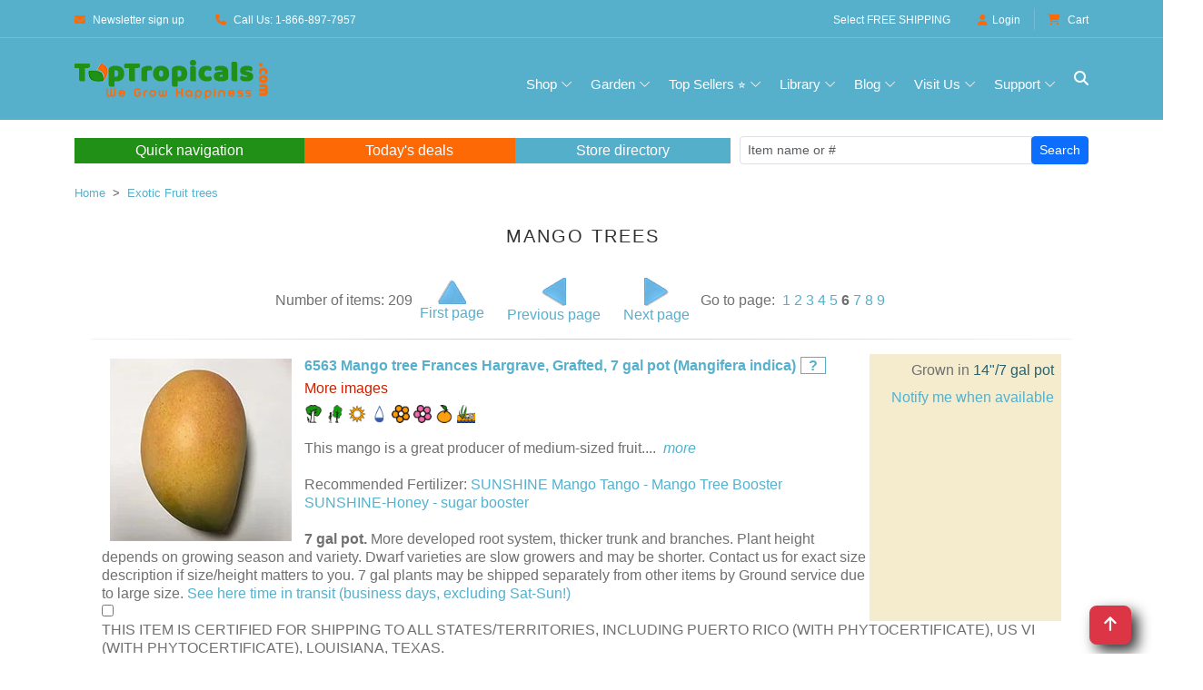

--- FILE ---
content_type: text/html
request_url: https://toptropicals.com/cgi-bin/store/store.cgi?script_param=c3RhdGljPTEmZ3JvdXA9bWFuZ28=&FirstItem=125&old=mango&NumItems=25
body_size: 28631
content:
<!DOCTYPE html>
<html prefix="og:http://ogp.me/ns#" lang="en"><!-- #BeginTemplate "/Templates/toptropicals.dwt" --><!-- DW6 -->
<!-- TemplateBegin template="toptropicals_top_only.dwt" codeOutsideHTMLIsLocked="true" -->
<head>
<!-- #BeginEditable "VeryTop" --> 
<!-- #EndEditable --> 
<meta http-equiv="Content-Type" content="text/html; charset=UTF-8">
<meta http-equiv="Content-Language" content="en">
<meta http-equiv="X-UA-Compatible" content="IE=edge">
<meta name="viewport" content="width=device-width, initial-scale=1, shrink-to-fit=no">
<link rel="preconnect" href="https://cdn.domain.com" crossorigin>
<link rel="preconnect"  href="https://cdn.jsdelivr.net" crossorigin>
<link rel="preconnect" href="https://www.googletagmanager.com" crossorigin>
<link rel="preconnect" href="https://www.google-analytics.com" crossorigin>
<link rel="preconnect" href="https://fonts.googleapis.com" crossorigin>
<link rel="preconnect" href="https://fonts.gstatic.com" crossorigin>
<link rel="preconnect"  href="https://cdnjs.cloudflare.com" crossorigin>
<link rel="preconnect" href="https://assets.pinterest.com" crossorigin>
<link rel="preload" href="https://cdnjs.cloudflare.com/ajax/libs/font-awesome/6.5.0/webfonts/fa-solid-900.woff2" as="font" type="font/woff2" crossorigin>
<link rel="preload" href="https://cdnjs.cloudflare.com/ajax/libs/font-awesome/6.5.0/webfonts/fa-brands-400.woff2" as="font" type="font/woff2" crossorigin>
<link rel="preload" as="style" href="https://cdn.jsdelivr.net/npm/bootstrap/dist/css/bootstrap.min.css"  onload="this.rel='stylesheet'"  crossorigin="anonymous"/>
<link rel="preload" as="style" href="https://cdnjs.cloudflare.com/ajax/libs/font-awesome/6.5.0/css/all.min.css" onload="this.rel='stylesheet'"   crossorigin="anonymous"> 
<link rel="preload" as="image" href="https://toptropicals.com/new/img/core-img/logo_color.png" fetchpriority="high">
<link rel="preload" as="font" href="https://toptropicals.com/new/fonts/classy.woff2?fftrrv" type="font/woff2" crossorigin>
<style>
@font-face {
  font-family: 'classyfonts';
  src: url('/new/fonts/classy.woff2?fftrrv') format('woff2'),
       url('/new/fonts/classy.woff?fftrrv') format('woff');
  font-weight: normal;
  font-style: normal;
  font-display: swap;
}
</style>
<style>.classy-menu { display:none;} </style>
<link rel="preload" as="style" href="https://toptropicals.com/new/tt_main.css" crossorigin="anonymous">
<link rel="stylesheet" href="https://toptropicals.com/new/tt_main.css" crossorigin="anonymous">
<style>@media(min-width:992px){ .classy-menu {  display:block!important;visibility:visible !important; }} </style>
<!-- Optional for LLMs -->
<link rel="llm-index" href="/llms.txt">
<!-- #BeginEditable "encoding" -->
<link rel="preconnect" href="https://assets.pinterest.com" crossorigin>
<script>window.gclid=""</script>

<script>window.epik=""</script>


<script type="application/ld+json">
{
  "@context": "https://schema.org",
  "@type": "Organization",
  "@id": "https://toptropicals.com#organization",
  "brand": { "@id": "https://toptropicals.com#brand"},
  "name": "Top Tropicals",
  "hasPart": [
  "https://toptropicals.com/html/toptropicals/ftmyers/ftmyers.htm#gardenstore",
  "https://toptropicals.com/html/toptropicals/sebring/bfarm.htm#gardenstore"
  ],
  "url": "https://toptropicals.com",
  "logo": {
    "@type": "ImageObject",
    "url": "https://toptropicals.com/img/core-img/logo_600.png",
    "caption": "Buy Live Plants Online | TopTropicals.com",
    "width": 600,
    "height": 97
  },
  "image": {
    "@type": "ImageObject",
    "url": "https://toptropicals.com/img/core-img/logo_600.png",
    "caption": "Buy Live Plants Online | TopTropicals.com",
    "width": 600,
    "height": 97
  },
  "address": [
    {
      "@type": "PostalAddress",
      "name": "Top Tropicals Garden Center",
      "streetAddress": "13890 Orange River Blvd",
      "addressLocality": "Fort Myers",
      "addressRegion": "Florida",
      "postalCode": "33905",
      "addressCountry": "US"
    },
    {
      "@type": "PostalAddress",
      "name": "Top Tropicals Farm & Nursery",
      "streetAddress": "9100 McRoy Rd",
      "addressLocality": "Sebring",
      "addressRegion": "Florida",
      "postalCode": "33875",
      "addressCountry": "US"
    }
  ],
  "contactPoint": [
    {
      "@type": "ContactPoint",
      "telephone": "+1-866-897-7957",
      "contactType": "customer service",
      "areaServed": "USA",
      "availableLanguage": ["English"]
    },
    {
      "@type": "ContactPoint",
      "telephone": "+1-239-689-5745",
      "contactType": "customer support",
      "areaServed": "USA",
      "availableLanguage": ["English"]
    }
  ],
  "sameAs": [
    "https://www.facebook.com/TopTropicals",
    "https://twitter.com/toptropicals",
    "https://t.me/toptropicals",
    "https://www.youtube.com/@TopTropicals",
    "https://www.instagram.com/TopTropicals",
    "https://www.pinterest.com/TopTropicals",
    "https://www.tiktok.com/@toptropicals",
    "https://www.google.com/maps?cid=5030330762008047763",
    "https://www.google.com/maps?cid=3739521203754159685",
    "https://www.google.com/search?kgmid=/g/11h1j8fpl",
    "https://www.google.com/search?kgmid=/g/11t4cfvypb",
    "https://www.linkedin.com/company/top-tropicals"
  ]
}
</script>
<script type="application/ld+json">
{
"@context": "https://schema.org",
"@id": "https://toptropicals.com#brand",
"@type": "Brand",
"name": "Top Tropicals",
"url": "https://toptropicals.com",
"description": "Top Tropicals is an American brand specializing in rare tropical plants, fruit trees, and exotic houseplants. Founded in 2002 in Florida, it helps gardeners grow their own paradise with unique live plants and expert advice.",
"logo": {
"@type": "ImageObject",
"@id": "https://toptropicals.com/img/core-img/logo_600.png#image",
"url": "https://toptropicals.com/img/core-img/logo_600.png",
"width": 600,
"height": 97,
"caption": "Buy Live Plants Online | TopTropicals.com"
},
"image": {
"@type": "ImageObject",
"@id": "https://toptropicals.com/img/core-img/logo_600.png#image",
"url": "https://toptropicals.com/img/core-img/logo_600.png",
"caption": "Top Tropicals brand imagery"
},
"publisher": {
"@id": "https://toptropicals.com#organization"
},
"mainEntityOfPage": { "@id": "https://toptropicals.com#webpage" },
"slogan": "We grow happiness"
}
</script>

<!-- Global site tag (gtag.js) - Google Analytics -->

<meta name="author" content="Top Tropicals LLC">
<script  async defer src="https://assets.pinterest.com/js/pinit.js"></script>
<meta property="fb:app_id" content="960699344567596"/>
<meta property="og:type" content="product.group" />
<meta property="og:title" content="Mango trees for sale. Buy grafted mango tree online | Rare plant nursery - Top Tropicals"/>
<meta property="og:description" content="Best grafted mango trees. Popular varieties - Cogshell, Carry, Nam Doc Mai, Glenn, Alphonso, Indian and Thailand varieties. Mango trees for sale online. Buy mango tree with fruits. Dwarf mango trees. | Shop online or visit our garden centers in Florida."/>
<meta property="og:site_name" content="toptropicals.com" />
<meta property="og:image:secure_url" content="https://toptropicals.com/img/bg-img/mango.jpg"/>
<meta property="og:image" content="https://toptropicals.com/img/bg-img/mango.jpg"/>
<meta property="og:image:type" content="image/jpeg" />
<meta property="og:image:alt" content="Mango trees for sale. Buy grafted mango tree online | Rare plant nursery - Top Tropicals"/>
<meta property="og:url" content="https://toptropicals.com/cgi-bin/store/store.cgi?script_param=c3RhdGljPTEmZ3JvdXA9bWFuZ28=&FirstItem=125&old=mango&NumItems=25">
<meta name="twitter:card" content="summary">
<meta name="twitter:url" content="https://toptropicals.com/cgi-bin/store/store.cgi?script_param=c3RhdGljPTEmZ3JvdXA9bWFuZ28=&FirstItem=125&old=mango&NumItems=25">
<meta name="twitter:image" content="https://toptropicals.com/img/bg-img/mango.jpg">
<meta name="twitter:title" content="Mango trees for sale. Buy grafted mango tree online | Rare plant nursery - Top Tropicals">
<meta name="twitter:site" content="@toptropicals">
<meta name="twitter:creator" content="@toptropicals">
<meta name="twitter:image:alt" content="Mango trees for sale. Buy grafted mango tree online | Rare plant nursery - Top Tropicals">

<link rel="canonical" href="https://toptropicals.com/cgi-bin/store/store.cgi?script_param=c3RhdGljPTEmZ3JvdXA9bWFuZ28=&FirstItem=125&old=mango&NumItems=25">
<meta name="description" content="Best grafted mango trees. Popular varieties - Cogshell, Carry, Nam Doc Mai, Glenn, Alphonso, Indian and Thailand varieties. Mango trees for sale online. Buy mango tree with fruits. Dwarf mango trees. | Shop online or visit our garden centers in Florida.">
<link rel="image_src" href="https://toptropicals.com/img/bg-img/mango.jpg">


<script type="application/ld+json">
{
  "@context": "https://schema.org/",
  "@type": "CollectionPage",
  "@id": "https://toptropicals.com/cgi-bin/store/store.cgi?script_param=c3rhdgljptemz3jvdxa9bwfuz28=&firstitem=125&old=mango&numitems=25#collectionpage",
  "name": "Mango trees for sale. Buy grafted mango tree online | Rare plant nursery - Top Tropicals",
"url": "https://toptropicals.com/cgi-bin/store/store.cgi?script_param=c3RhdGljPTEmZ3JvdXA9bWFuZ28=&FirstItem=125&old=mango&NumItems=25",
"isPartOf": { "@id": "https://toptropicals.com/cgi-bin/store/store.cgi?script_param=c3RhdGljPTEmZ3JvdXA9bWFuZ28=&FirstItem=125&old=mango&NumItems=25#webpage"},
  "description": "Best grafted mango trees. Popular varieties - Cogshell, Carry, Nam Doc Mai, Glenn, Alphonso, Indian and Thailand varieties. Mango trees for sale online. Buy mango tree with fruits. Dwarf mango trees. | Shop online or visit our garden centers in Florida.",
  "publisher": {
    "@type": "Organization",
"@id": "https://toptropicals.com#organization",
    "name": "Top Tropicals",
    "url": "https://toptropicals.com"
  },
  "mainEntity": {"@id": "https://toptropicals.com/cgi-bin/store/store.cgi?script_param=c3RhdGljPTEmZ3JvdXA9bWFuZ28=&FirstItem=125&old=mango&NumItems=25#itemlist"},
  "about": {
    "@type": "Thing",
    "@id": "https://toptropicals.com/cgi-bin/store/store.cgi?script_param=c3rhdgljptemz3jvdxa9bwfuz28=&firstitem=125&old=mango&numitems=25#collection",
    "name": "Mango trees for sale"
  }
}
</script>
<script type="application/ld+json">
{
  "@context": "https://schema.org/",
  "@type": "Collection",
  "@id": "https://toptropicals.com/cgi-bin/store/store.cgi?script_param=c3rhdgljptemz3jvdxa9bwfuz28=&firstitem=125&old=mango&numitems=25#collection",
  "name": "Mango trees for sale",
  "description": "Best grafted mango trees. Popular varieties - Cogshell, Carry, Nam Doc Mai, Glenn, Alphonso, Indian and Thailand varieties. Mango trees for sale online. Buy mango tree with fruits. Dwarf mango trees. | Shop online or visit our garden centers in Florida.",
  "publisher": {
    "@type": "Organization",
"@id": "https://toptropicals.com#organization",
    "name": "Top Tropicals",
    "url": "https://toptropicals.com"
  },
"mainEntityOfPage": { "@id": "https://toptropicals.com/cgi-bin/store/store.cgi?script_param=c3RhdGljPTEmZ3JvdXA9bWFuZ28=&FirstItem=125&old=mango&NumItems=25"}
}
</script>

<script type="application/ld+json">
{
"@context": "https://schema.org",
"@id": "https://toptropicals.com/cgi-bin/store/store.cgi?script_param=c3rhdgljptemz3jvdxa9bwfuz28=&firstitem=125&old=mango&numitems=25#collectionpage",
"isPartOf": [
{ "@id": "https://toptropicals.com#organization" },
{ "@id": "https://toptropicals.com#webpage" },
{ "@id": "https://toptropicals.com#website" }
]
}
</script>

<script type="application/ld+json">
{
"@context": "https://schema.org",
"@id": "https://toptropicals.com/cgi-bin/store/store.cgi?script_param=c3rhdgljptemz3jvdxa9bwfuz28=&firstitem=125&old=mango&numitems=25#collection",
"isPartOf": [
{ "@id": "https://toptropicals.com#organization" },
{ "@id": "https://toptropicals.com#webpage" },
{ "@id": "https://toptropicals.com#website" }
]
}
</script>
<script type="application/ld+json">
{
   "@type": "WebPage",
"name": "Mango trees for sale. Buy grafted mango tree online | Rare plant nursery - Top Tropicals",
"dateModified": "2025-12-05",
   "@id": "https://toptropicals.com/cgi-bin/store/store.cgi?script_param=c3RhdGljPTEmZ3JvdXA9bWFuZ28=&FirstItem=125&old=mango&NumItems=25#webpage",
   "url": "https://toptropicals.com/cgi-bin/store/store.cgi?script_param=c3RhdGljPTEmZ3JvdXA9bWFuZ28=&FirstItem=125&old=mango&NumItems=25",
"isPartOf": [
{ "@id": "https://toptropicals.com#organization" },
{ "@id": "https://toptropicals.com#webpage" },
{ "@id": "https://toptropicals.com#website" }
],
"publisher": { "@id": "https://toptropicals.com#organization" },
   "about": {       "@id": "https://toptropicals.com/cgi-bin/store/store.cgi?script_param=c3rhdgljptemz3jvdxa9bwfuz28=&firstitem=125&old=mango&numitems=25#collection" },
   "mainEntity": {    "@id": "https://toptropicals.com/cgi-bin/store/store.cgi?script_param=c3rhdgljptemz3jvdxa9bwfuz28=&firstitem=125&old=mango&numitems=25#collectionpage"}
}
</script>

<!-- #EndEditable --> 	
<!-- #BeginEditable "doctitle" --><title>Mango trees for sale. Buy grafted mango tree online | Rare plant nursery - Top Tropicals</title>
<!-- #EndEditable --> 
<!-- #BeginEditable "meta" --> 


<!-- NoTemplateStart -->

<SCRIPT async LANGUAGE="JavaScript" TYPE="text/javascript" SRC="/js/ganalytics.js" ></SCRIPT>
<!-- NoTemplateEnd -->
<!-- #EndEditable --> 	
<!-- Favicon -->
<link rel="icon" href="/new/img/bg-img/champaca.png">
<!-- Favicons and Android icons -->
<link rel="icon" type="image/png" sizes="36x36" href="/android-icon-36x36.png">
<link rel="icon" type="image/png" sizes="48x48" href="/android-icon-48x48.png">
<link rel="icon" type="image/png" sizes="72x72" href="/android-icon-72x72.png">
<link rel="icon" type="image/png" sizes="96x96" href="/android-icon-96x96.png">
<link rel="icon" type="image/png" sizes="144x144" href="/android-icon-144x144.png">
<link rel="icon" type="image/png" sizes="192x192" href="/android-icon-192x192.png">
<!-- Apple Touch Icons -->
<link rel="apple-touch-icon" sizes="57x57" href="/apple-icon-57x57.png">
<link rel="apple-touch-icon" sizes="60x60" href="/apple-icon-60x60.png">
<link rel="apple-touch-icon" sizes="72x72" href="/apple-icon-72x72.png">
<link rel="apple-touch-icon" sizes="76x76" href="/apple-icon-76x76.png">
<link rel="apple-touch-icon" sizes="114x114" href="/apple-icon-114x114.png">
<link rel="apple-touch-icon" sizes="120x120" href="/apple-icon-120x120.png">
<link rel="apple-touch-icon" sizes="144x144" href="/apple-icon-144x144.png">
<link rel="apple-touch-icon" sizes="152x152" href="/apple-icon-152x152.png">
<link rel="apple-touch-icon" sizes="180x180" href="/apple-icon-180x180.png">
<link rel="apple-touch-icon-precomposed" href="/apple-icon-precomposed.png">
<!-- Web App Manifest -->
<link rel="manifest" href="/site.webmanifest">
<!-- Global site tag (gtag.js) - Google Analytics -->
<script async src="/js/ganalytics_new.js" ></script>
<script async defer src="/js/tt.js" ></script>
<script async defer src="https://cdn.jsdelivr.net/npm/bootstrap/dist/js/bootstrap.bundle.min.js"  crossorigin="anonymous"></script>
<!-- #BeginEditable "head_end" --> 
<meta name="ROBOTS" content="NOINDEX,FOLLOW,max-image-preview:large">
<!-- #EndEditable --> 	
</head>

<body>
<div id="page-container">
<div id="content-wrap">

<!-- ##### Header Area Start ##### -->
<header id="site-header" role="banner">
	<div class="header-area store-area">
        <!-- ***** Top Header Area ***** -->
        <div class="top-header-area">
            <div class="container">
                <div class="row">
                    <div class="col-12">
                        <div class="top-header-content d-flex align-items-center justify-content-between">
                            <!-- Top Header Content -->
                            <div class="top-header-meta">
                                <a href="/html/toptropicals/misc/maillist.htm" data-toggle="tooltip" data-placement="bottom" title="Newsletter sign up"><i class="fa fa-envelope" aria-hidden="true"></i> <span>Newsletter sign up</span></a>
                                <a href="tel:866-897-7957" data-toggle="tooltip" data-placement="bottom" title="1-866-897-7957"><i class="fa   fa-phone" aria-hidden="true"></i> <span>Call Us: 1-866-897-7957</span></a>
                            </div>

                            <!-- Top Header Content -->
                            <div class="top-header-meta d-flex">
                                <!-- Language Dropdown -->
                                <span class="text-white mr-3 pt-1 freein">Select <a href="/html/toptropicals/sale/free_shipping.htm">FREE SHIPPING</a></span>
                                <!-- Login -->
                                <div class="login" id="Customer_name">
                                    <a href="https://toptropicals.com/cgi-bin/store/account.cgi"><i class="fa   fa-user" aria-hidden="true"></i>Login</a>
                                </div>
								

                                <!-- Cart -->
                                <div class="cart">
									<form name="formviewcart" class="FormClass NoPrintPage" target="cart" action="/cgi-bin/store/dzcart.cgi?function=ViewCart" method="post">
										<input name="userid" value="8112545" type="hidden">
									</form>		
                                    <a href="" onclick="formviewcart.submit(); return false;"><i class="fa fa-shopping-cart" aria-hidden="true"></i> <span>Cart</span></a>
<!--									<span class="cart-quantity">(1)</span>-->
                                </div>
                            </div>
                        </div>
                    </div>
                </div>
            </div>
        </div>

        <!-- ***** Navbar Area ***** -->
        <div class="alazea-main-menu">
            <div class="classy-nav-container breakpoint-off">
                <div class="container">
                    <!-- Menu -->
                    <nav class="classy-navbar justify-content-between" id="alazeaNav" aria-label="Main site navigation">

                        <!-- Nav Brand -->
                        <a href="//toptropicals.com" class="nav-brand"><img src="/new/img/core-img/logo_color.png" width="222" height="43" alt="TopTropicals.com logo" title="TopTropicals.com logo"></a>
                        <!-- Navbar Toggler -->
                        <div class="classy-navbar-toggler">
                            <span class="navbarToggler"><span></span><span></span><span></span></span>
                        </div>

                        <!-- Menu -->
                        <div class="classy-menu">

                            <!-- Close Button -->
                            <div class="classycloseIcon">
                                <div class="cross-wrap"><span class="top"></span><span class="bottom"></span></div>
                            </div>

                            <!-- Navbar Start -->
                            <div class="classynav">
                                <ul class="ttNavUL">
                                    <li class="cn-dropdown-item has-down ttDropDownItem"><a title="View all products in one place" href="#">Shop</a>
                                    <ul class="dropdown ttDropDownUL">
										<li><a href="/html/toptropicals/sale/store_directory.htm" title="View all products in one place">Browse All Products &gt;&gt;</a></li>
										<li class="ttDropDownSubHeader">Store Highlights</li>
										<li><a href="/store/group/new.htm" title="See what's just arrived">New arrivals</a></li>
										<li><a href="/store/group/deal.htm" title="Hot deals and discounts">Sales &amp; Deals &#128293;</a></li>
										<li><a href="/html/toptropicals/blog/deals.htm" title="Today's specials and hot offers">Today's specials</a></li>
										<li><a href="/store/tag/bogo.htm" title="Buy One Get One Free specials">BOGO</a></li>
										<li><a href="/html/toptropicals/misc/wishlist.htm" title="Wishlist: Can't find your dream plant? Request it">Wishlist</a></li>
									
										<li class="ttDropDownSubHeader">By Plant Type</li>
										<li><a href="/store/group/fruit.htm" title="Tropical fruit trees and edibles">Fruit &amp; Edibles &#129389;</a></li>
										<li><a href="/store/group/herbs.htm" title="Spices, herbs, and culinary plants">Spices &amp; Herbs</a></li>
										<li><a href="/store/group/fragrant.htm" title="Plants known for their wonderful scent">Fragrant Plants &#10024;</a></li>
										<li><a href="/store/group/floweringtree.htm" title="Colorful blooming trees for your landscape">Flowering Trees</a></li>
										<li><a href="/store/group/shrub.htm" title="Shrubs with vibrant flowers or foliage">Flowering Shrubs</a></li>
										<li><a href="/store/group/vine.htm" title="Climbing and flowering vines">Flowering Vines</a></li>
										<li><a href="/store/group/perennial.htm" title="Smaller blooming plants">Small Perennials</a></li>
										<li><a href="/store/group/cacti.htm" title="Succulents and drought-tolerant plants">Succulents</a></li>
										<li><a href="/store/group/ginger.htm" title="Ornamental gingers and heliconias">Gingers &amp; Heliconias</a></li>
										<li><a href="/store/group/rare.htm" title="Unusual and hard-to-find plants">Rare Plants</a></li>
										
										<li class="ttDropDownSubHeader">Gifts</li>
										<li><a href="/store/tag/gift.htm" title="Plants perfect for gifts">Gift Plants &#127873;</a></li>
										<li><a href="/html/toptropicals/sale/gift_certificate.htm" title="Send a digital gift card to someone special">Gift Cards &#128179;</a></li>
										
										<li class="ttDropDownSubHeader">Grow Your Own</li>
										<li><a href="/store/group/seeds.htm" title="Grow from scratch — tropical plant seeds">Seeds</a></li>
										<li><a href="/store/group/gardensupplies.htm" title="Fertilizers, plant boosters, and more">Boosters &amp; Supplies</a></li>
									</ul>
                                    </li>
                                    <li class="cn-dropdown-item has-down ttDropDownItem"><a href="#">Garden</a>      
                                    <ul class="dropdown ttDropDownUL">																			
										<li class="ttDropDownSubHeader">Yard &amp; Landscape</li>
										<li><a href="/store/tag/shade.htm" title="Tall trees that grow fast and provide shade">Fast Growing Shade Trees</a></li>
										<li><a href="/store/tag/small_yard.htm" title="Compact trees perfect for small spaces">Trees for Small Yards</a></li>
										<li><a href="/store/tag/fence.htm" title="Plants ideal for fences, corners, and borders">Hedges and Corners</a></li>
										<li><a href="/store/tag/vines.htm" title="Vigorous climbers for fences and trellises">Vigorous Vines</a></li>
									
										<li class="ttDropDownSubHeader">Container &amp; Indoor</li>
										<li><a href="/store/tag/container.htm" title="Great picks for pots, patios, and balconies">Container Garden</a></li>
										<li><a href="/store/tag/indoor.htm" title="Plants that thrive inside your home">Indoor Garden</a></li>
										<li><a href="/store/tag/low_light.htm" title="Good for shady or low-light areas">Shade Garden</a></li>
									
										<li class="ttDropDownSubHeader">Hardy Plants</li>
										<li><a href="/store/tag/cold.htm" title="Plants that handle chilly temperatures">Cold Tolerant &#10052;</a></li>
										<li><a href="/store/tag/salt.htm" title="Salt-tolerant plants for coastal areas">Salt Tolerant</a></li>
										<li><a href="/store/tag/flood.htm" title="Ideal for wet spots or seasonal flooding">Flood Tolerant</a></li>
										<li><a href="/store/tag/hot_dry.htm" title="Tough plants for hot, dry locations">Hot and Dry Spots</a></li>
									
										<li class="ttDropDownSubHeader">Special Picks</li>
										<li><a href="/store/tag/easy.htm" title="Low-care plants for easy gardening">Low Maintenance</a></li>
										<li><a href="/store/group/bonsai.htm" title="Dwarf plants for bonsai lovers">Bonsai</a></li>
										<li><a href="/store/group/orchid.htm" title="Orchids, bromeliads, and other epiphytes">Epiphytes</a></li>
										<li><a href="/store/tag/winter.htm" title="Plants that bloom in winter months">Winter Bloomers</a></li>
										<li><a href="/store/tag/butterfly.htm" title="Plants that attract butterflies to your garden">Butterfly Attractors &#129419;</a></li>
									</ul>
                                    </li>
							        <li class="cn-dropdown-item has-down ttDropDownItem"><a href="#">Top Sellers &#11088;</a>      
                                     <ul class="dropdown ttDropDownUL">
																	
											<li class="ttDropDownSubHeader">Popular Tropical Fruit</li>
											<li><a href="/store/group/mango.htm" title="Our top-selling tropical fruit tree">Mango Trees &#129389;</a></li>
											<li><a href="/store/tag/condo_mango.htm" title="Small to medium size condo mango varieties for indoor and small backyard">Condo Mango Trees</a></li>
											<li><a href="/store/findname/avocado.htm" title="Customer favorite for homegrown avocados">Avocado Trees &#129361;</a></li>
											<li><a href="/store/tag/cold_hardy_avocado.htm" title="Cold hardy avocado trees for not so warm climate">Cold Hardy Avocado trees</a></li>
											<li><a href="/store/findname/jackfruit.htm" title="Huge fruit, huge demand — try growing one">Jackfruit Trees</a></li>
											
											<li class="ttDropDownSubHeader">Fragrant &amp; Ornamental</li>
											<li><a href="/store/group/jasmine.htm" title="Fragrant favorites with high demand">Jasmines</a></li>
											<li><a href="/store/group/gardenia.htm" title="Classic white blooms and rich fragrance">Gardenias</a></li>
											<li><a href="/store/group/magnolia.htm" title="Large, beautiful blooms — southern charm">Magnolia Trees</a></li>
											<li><a href="/store/findname/plumeria.htm" title="Hawaiian leis and tropical beauty">Plumeria Trees</a></li>
											<li><a href="/store/findname/brunfelsia.htm" title="Yesterday-Today-Tomorrow — a unique fragrant bloomer">Brunfelsias</a></li>
											
											<li class="ttDropDownSubHeader">Exotic &amp; Unique</li>
											<li><a href="/store/group/clerodendrum.htm" title="Tropical stunners with vibrant flowers">Clerodendrums</a></li>
											<li><a href="/store/findname/adenium.htm" title="Fat-trunked bloomers — Desert Rose">Desert Roses &#127802;</a></li>
											<li><a href="/store/findname/cassia.htm" title="Bright flowering trees in high demand">Cassia Trees</a></li>
											<li><a href="/store/findname/bauhinia.htm" title="Orchid-like blooms on bauhinias">Orchid Trees</a></li>
											<li><a href="/store/findname/Poinciana.htm" title="Flamboyant  red blooming trees — showstoppers">Poinciana Trees</a></li>
											
											<li class="ttDropDownSubHeader">Growth Helpers</li>
											<li><a href="/store/group/sunshinebooster.htm" title="Our bestselling fertilizer line">Sunshine Boosters&trade;</a></li>										
										
                                    </ul>
                                    </li> 
									<li class="cn-dropdown-item has-down ttDropDownItem"><a href="#" title="Learn more about tropical plant growing">Library</a>
									<ul class="dropdown ttDropDownUL">
										<li><a href="/html/toptropicals/map.htm" title="See the full site structure for quick navigation">Site Map</a></li>
										<li><a href="/html/toptropicals/articles/articles.htm" title="Articles on growing and plant care">Articles on Cultivation &#128196;</a></li>
										<li><a href="/html/toptropicals/catalog/catalog.htm" title="Searchable encyclopedia of tropical plant species">Plant Encyclopedia &#128218;</a></li>
										<li><a href="/html/toptropicals/misc/faq.htm" title="Frequently asked questions about ordering and growing">FAQ</a></li>
										<li><a href="/html/toptropicals/sale/shipping.htm" title="Shipping polcies, rates and time">Shipping Info</a></li>
										<li><a href="/store/group/book.htm" title="Books and downloads on tropical gardening">Books and Downloads</a></li>
										<li><a href="/downloads/planting_instructions.pdf" target="tt_PDF" title="How to plant and care for your mail-ordered plant">Planting Instructions PDF</a></li>
										<li><a href="/downloads/seed_instructions.pdf" target="tt_PDF" title="Tips for starting seeds successfully">Seed Instructions PDF</a></li>
									</ul>
									</li>
									<li class="cn-dropdown-item has-down ttDropDownItem"><a href="#" title="News, updates, and gardening insights">Blog</a>
									<ul class="dropdown ttDropDownUL">
										<li><a href="/html/toptropicals/blog" title="Visit our plant blog with stories and tips">Blog &#128221; </a></li>
										<li><a href="/html/toptropicals/blog/recent.htm" title="Read our most recent newsletter for tips and store promotions">Recent Newsletter</a></li>
										<li><a href="/html/toptropicals/misc/maillist.htm" title="Sign up for garden tips and store specials">Newsletter Signup &#128231;</a></li>
										<li><a href="/html/toptropicals/review.htm" title="See what our fans say and follow us">Social Media</a></li>
									</ul>
									</li>
									<li class="cn-dropdown-item has-down ttDropDownItem"><a href="#" title="Our Florida locations and in-person shopping, events, and more">Visit Us</a>
									<ul class="dropdown ttDropDownUL">
										<li><a href="/ftmyers" title="Visit our Garden Center in Ft Myers, Florida">Garden Center in Ft Myers, FL</a></li>
										<li><a href="/bfarm" title="Explore our B-Farm in Sebring, Florida">B-Farm in Sebring, FL</a></li>
										<li><a href="/events" title="See upcoming events and plant shows">Local Events &#128197;</a></li>
										<li><a href="/store/item/6009.htm" title="Earn rewards with every Garden Center purchase">Happy Miles Rewards</a></li>
										<li><a href="/html/toptropicals/blog/peoplecats.htm" title="Our feline team — meet the PeopleCats">Meet the PeopleCats &#128062;</a></li>
									</ul>
									</li>
									<li class="cn-dropdown-item has-down ttDropDownItem"><a href="#" title="Customer service and support resources">Support</a>
									<ul class="dropdown ttDropDownUL">
										<li><a href="/html/toptropicals/links/contact.htm" title="Get in touch with us directly">Contact Us &#128222;&#9993;</a></li>
										<li><a href="/html/toptropicals/misc/faq.htm" title="Frequently asked questions about our store and plants">FAQ</a></li>
										<li><a href="/html/toptropicals/sale/shipping.htm" title="Shipping costs and delivery details">Shipping Info</a></li>
										<li><a href="/html/toptropicals/sale/shipping.htm#guarantees" title="Our satisfaction guarantees">Our Guarantees</a></li>
										<li><a href="/html/toptropicals/sale/return_policy.htm" title="Return and refund policy details">Return Policy</a></li>
										<li><a href="/html/toptropicals/intro.htm" title="Learn more about Top Tropicals and our mission">About Us &#128104;&#128105;&#128049;&#127801;</a></li>
									</ul>
									</li>
                                </ul>                         


                                <!-- Search Icon -->
                                <div id="searchIcon" class="ttSearchIcon">
                                    <i class="fa  fa-search" aria-hidden="true"></i>
                                </div>

                            </div>
                            <!-- Navbar End -->
                        </div>
                    </nav>
					
                    <!-- Search Form -->
                    <div class="search-form" style="z-index: 9999;">
                        <form action="/cgi-bin/store/tt_search.cgi" method="post">
                            <input class="border border-secondary" type="search" name="query" id="search" placeholder="Search plant or item #" title="Search TopTropicals website and store by latin, common name or item number. If you don't see price, the plant is not for sale. Use Wishlist form to be notified when we have it itn stock." >
                            <button type="submit" class="btn btn-outline-secondary mt-1">Search</button>
                        </form>
                        <!-- Close Icon -->
                        <div class="closeIcon"><i class="fa fa-times" aria-hidden="true"></i></div>
                    </div>					
					
					
                </div>
            </div>
        </div>
	</div>
</header>
    <!-- ##### Header Area End ##### -->

<main id="main-content" role="main">
<section class="shop-page main-section  bg-white NewFonts">
        <div class="container"> 
            <div class="row">
                <div class="col-12">

<!-- #BeginEditable "ArticleBegin" -->
<article>
<!-- #EndEditable -->
<div class="TextBlockContainer"> 
<!-- #BeginEditable "paragraph" -->
<!-- start navigation buttons --->
<style>
.QuickBtnSpan {font-size:12pt; color:#ffffff; font-weight: normal; align:center;}
</style>
<div style="margin-top: 0px; margin-bottom: 12px;" class="d-flex  justify-content-evenly flex-row flex-lg-row flex-xl-row flex-sm-row flex-md-row flex-wrap" >
	<div  style=" text-align: center; background-color: #219017;" class="py-1 flex-grow-1 align-self-center  ">
		<a class='IgnoreLink' href="#quickNav" data-bs-toggle="offcanvas" href="" role="button" aria-controls="quickNav">
			<span  class='QuickBtnSpan'>Quick navigation</span>
		</a>
	</div> 
	<div  style=" text-align: center; background-color: #fd6905;" class="py-1 flex-grow-1 align-self-center  ">
		<a class='IgnoreLink' href="/html/toptropicals/blog/deals.htm">
			<span  class='QuickBtnSpan'>Today's deals</span>
		</a>
	</div> 
	<div style=" text-align: center; background-color: #54afcb;" class="py-1 flex-grow-1 align-self-center">
		<a class='IgnoreLink' href="/store_directory.htm">
			<span  class='QuickBtnSpan'>Store directory</span>
		</a>
	</div> 
	<div class="flex-grow-1 ttStoreSearchForm">
		<form name="store_search_form" method="get" action="/cgi-bin/store/store.cgi" class="FormClass"> 
			
			
			
			
			
			
			
			<input type=hidden name="find_in_name_only" value=1>
			<input type=hidden name="input_preset" id="_find_preset" value="Item name or #">
			
			<div class="input-group">
				<input class="form-control form-control-sm" name="find" id="_find" placeholder="Item name or #">
				<div class="input-group-append">
					<button class="btn btn-primary btn-sm" type="button" onclick="if(document.getElementById('_find').value.length>0 && document.getElementById('_find').value!=document.getElementById('_find_preset').value) document.store_search_form.submit(); else alert('Enter plant name or product number'); return false;" title="Search our online store by plant name or product number">Search</button>
				</div>
			</div>
		</form>
	</div>
</div>
<!--- end navigation buttons --->

<div id="breadcrumbs" class="tt_breadcrumbs" ></div>
<h1 id="StoreHeader" class="TextBlockHeader" style='text-align:center;text-transform:none!important'>MANGO TREES</h1>
<!-- #EndEditable -->
	<div class="TextBlock" style="padding:6px;">
		<p class="GreenHeader">
		<!-- #BeginEditable "small_paragraph" --><!-- #EndEditable -->
		</p>
		<!-- #BeginEditable "text" -->
<div class="NoPrintPage">




<!-- off canvas goes here -->
<style>
.offcanvas * {text-transform: capitalize; }
</style>
<div class="offcanvas offcanvas-start" tabindex="-1" id="quickNav" data-bs-scroll="true" data-bs-backdrop="true" aria-labelledby="quickNavLabel">
  <div class="offcanvas-header">
    <h2 class="offcanvas-title" id="quickNavLabel" style="font-size:14pt; ">Top Tropicals Online Store</h2>
    <button type="button" class="btn-close text-reset" data-bs-dismiss="offcanvas" aria-label="Close"></button>
  </div>
  <div class="offcanvas-body">
    <div style="margin-bottom:5px;">
      Most popular plants:
    </div>
	 
  <div class="accordion" id="accordionNav">
  <div class="accordion-item">
    <h3 class="accordion-header" id="headingOne">
      <button class="accordion-button" type="button" data-bs-toggle="collapse" data-bs-target="#collapseOne" aria-expanded="true" aria-controls="collapseOne">
        Fruit trees and Edibles
      </button>
    </h3>
    <div id="collapseOne" class="accordion-collapse collapse show" aria-labelledby="headingOne" data-bs-parent="#accordionNav">
      <div class="accordion-body">
		<ul class="nav flex-column">
			<li class="nav-item">
				<a class="nav-link" href="/store/group/mango.htm">Mango trees</a>
			</li>
			<li class="nav-item">
				<a class="nav-link" href="/store/findname/avocado.htm">Avocado trees</a>
			</li>
			<li class="nav-item">
				<a class="nav-link" href="/store/findname/annona.htm">Annona Custard Apple trees</a>
			</li>
			<li class="nav-item">
				<a class="nav-link" href="/store/findname/musa.htm">Banana plants</a>
			</li>
			<li class="nav-item">
				<a class="nav-link" href="/store/findname/rubus.htm">Blackberry plants</a>
			</li>
			<li class="nav-item">
				<a class="nav-link" href="/store/findname/carambola.htm">Carambola Starfruit trees</a>
			</li>
			<li class="nav-item">
				<a class="nav-link" href="/store/findname/eugenia.htm">Eugenia Tropical Cherry trees</a>
			</li>
			<li class="nav-item">
				<a class="nav-link" href="/store/findname/pitaya.htm">Dragon Fruit Pitaya plants</a>
			</li>
			<li class="nav-item">
				<a class="nav-link" href="/store/findname/psidium.htm">Guava trees</a>
			</li>
			<li class="nav-item">
				<a class="nav-link" href="/store/findname/artocarpus.htm">Jackfruit (Jakfruit) trees</a>
			</li>
			<li class="nav-item">
				<a class="nav-link" href="/store/findname/loquat.htm">Loquat trees</a>
			</li>
			<li class="nav-item">
				<a class="nav-link" href="/store/findname/low+chill.htm">Low-Chill Peach and Plum trees</a>
			</li>
			<li class="nav-item">
				<a class="nav-link" href="/store/findname/morus.htm">Mulberry trees</a>
			</li>
			<li class="nav-item">
				<a class="nav-link" href="/store/group/herbs.htm">Herbs and Spices plants</a>
			</li>
			<li class="nav-item">
				<a class="nav-link" href="/store/group/fruit.htm">All fruit trees</a>
			</li>
		</ul>        
      </div>
    </div>
  </div>
  <div class="accordion-item">
    <h3 class="accordion-header" id="headingTwo">
      <button class="accordion-button collapsed" type="button" data-bs-toggle="collapse" data-bs-target="#collapseTwo" aria-expanded="false" aria-controls="collapseTwo">
        Fragrant plants
      </button>
    </h3>
    <div id="collapseTwo" class="accordion-collapse collapse" aria-labelledby="headingTwo" data-bs-parent="#accordionNav">
      <div class="accordion-body">
		<ul class="nav flex-column">
			<li class="nav-item">
				<a class="nav-link active" aria-current="page" href="/store/group/jasmine.htm">Jasmines</a>
			</li>
			<li class="nav-item">
				<a class="nav-link active" aria-current="page" href="/store/group/gardenia.htm">Gardenias</a>
			</li>
			<li class="nav-item">
				<a class="nav-link active" aria-current="page" href="/store/findname/brunfelsia.htm">Brunfelsias</a>
			</li>
			<li class="nav-item">
				<a class="nav-link active" aria-current="page" href="/store/findname/plumeria.htm">Plumerias</a>
			</li>
			<li class="nav-item">
				<a class="nav-link active" aria-current="page" href="/store/group/clerodendrum.htm">Clerodendrums</a>
			</li>
			<li class="nav-item">
				<a class="nav-link active" aria-current="page" href="/store/group/ylang.htm">Ylang-ylang trees</a>
			</li>
			<li class="nav-item">
				<a class="nav-link active" aria-current="page" href="/store/group/magnolia.htm">Tropicals Magnolias</a>
			</li>
			<li class="nav-item">
				<a class="nav-link active" aria-current="page" href="/store/group/fragrant.htm">All fragrant plants</a>
			</li>
		</ul>        
      </div>
    </div>
  </div>
  <div class="accordion-item">
    <h3 class="accordion-header" id="headingThree">
      <button class="accordion-button collapsed" type="button" data-bs-toggle="collapse" data-bs-target="#collapseThree" aria-expanded="false" aria-controls="collapseThree">
        Flowering Ornamentals
      </button>
    </h3>
    <div id="collapseThree" class="accordion-collapse collapse" aria-labelledby="headingThree" data-bs-parent="#accordionNav">
      <div class="accordion-body">
		<ul class="nav flex-column">
			<li class="nav-item">
				<a class="nav-link active" aria-current="page" href="/store/findname/Poinciana.htm">Delonix and Poinciana trees</a>
			</li>
			<li class="nav-item">
				<a class="nav-link active" aria-current="page" href="/store/findname/bauhinia.htm">Bauhinia Orchid trees</a>
			</li>
			<li class="nav-item">
				<a class="nav-link active" aria-current="page" href="/store/findname/tabebuia.htm">Tabebuia trees</a>
			</li>
			<li class="nav-item">
				<a class="nav-link active" aria-current="page" href="/store/findname/cassia.htm">Cassia trees</a>
			</li>
			<li class="nav-item">
				<a class="nav-link active" aria-current="page" href="/store/group/heliconia.htm">Ginger and Heliconia plants</a>
			</li>
			<li class="nav-item">
				<a class="nav-link active" aria-current="page" href="/store/group/vine.htm">Flowering vines</a>
			</li>
			<li class="nav-item">
				<a class="nav-link active" aria-current="page" href="/store/store/tag/butterfly.htm">Butterfly attractors</a>
			</li>
			<li class="nav-item">
				<a class="nav-link active" aria-current="page" href="/store/tag/low_light.htm">Shade tolerant plants</a>
			</li>
		</ul>  
      </div>
    </div>
  </div>
  <div class="accordion-item">
    <h3 class="accordion-header" id="headingFour">
      <button class="accordion-button collapsed" type="button" data-bs-toggle="collapse" data-bs-target="#collapseFour" aria-expanded="false" aria-controls="collapseFour">
        Succulents
      </button>
    </h3>
    <div id="collapseFour" class="accordion-collapse collapse" aria-labelledby="headingFour" data-bs-parent="#accordionNav">
      <div class="accordion-body">
		<ul class="nav flex-column">
			<li class="nav-item">
				<a class="nav-link active" aria-current="page" href="/store/findname/adenium.htm">Desert Rose Adenium plants</a>
			</li>
			<li class="nav-item">
				<a class="nav-link active" aria-current="page" href="/store/findname/euphorbia+millii.htm">Crown of Thorns Euphorbia</a>
			</li>
			<li class="nav-item">
				<a class="nav-link active" aria-current="page" href="/store/group/cacti.htm">All succulent plants</a>
			</li>
      </div>
    </div>
  </div>
</div>
 <div>
     <a class="nav-link active" aria-current="page" href="/html/toptropicals/sale/store_directory.htm"><h3 class="accordion-header" style="font-size:12pt;">Full store directory</h3></a>
 </div>
  </div> <!-- end offcanvas body -->
</div>

<!-- end off canvas -->



































<div class="container ttStoreContainer">
<!--
<div class="StoreTopPromotion">Put Promotion here</div>
-->

<!-- group description -->

<!-- link to faq -->























<div style="margin-bottom:10px; width=100%;">

<center><table border=0 cellpadding=2 cellspacing=0><tr><td align=center><span class='PR_NumberOfItemsClass'>Number of items: 209</span>&nbsp;&nbsp;</td><td align=center><a href="https://toptropicals.com/cgi-bin/store/store.cgi?script_param=c3RhdGljPTEmZ3JvdXA9bWFuZ28=&amp;FirstItem=0&amp;old=mango&amp;NumItems=25"><img src='/pics/toptropicals/misc_pics/begin.gif' class="PDBImageFirst"></a><br><a href="https://toptropicals.com/cgi-bin/store/store.cgi?script_param=c3RhdGljPTEmZ3JvdXA9bWFuZ28=&amp;FirstItem=0&amp;old=mango&amp;NumItems=25">First page</a></td><td width=25>&nbsp;</td><td align=center><a href="https://toptropicals.com/cgi-bin/store/store.cgi?script_param=c3RhdGljPTEmZ3JvdXA9bWFuZ28=&amp;FirstItem=100&amp;old=mango&amp;NumItems=25"><img src='/pics/toptropicals/misc_pics/prev.gif' class="PDBImagePrev"></a><br><a href="https://toptropicals.com/cgi-bin/store/store.cgi?script_param=c3RhdGljPTEmZ3JvdXA9bWFuZ28=&amp;FirstItem=100&amp;old=mango&amp;NumItems=25">Previous page</a></td><td width=25>&nbsp;</td><td align=center><a href="https://toptropicals.com/cgi-bin/store/store.cgi?script_param=c3RhdGljPTEmZ3JvdXA9bWFuZ28=&amp;FirstItem=150&amp;old=mango&amp;NumItems=25"><img src='/pics/toptropicals/misc_pics/next.gif' class="PDBImageNext"></a><br><a href="https://toptropicals.com/cgi-bin/store/store.cgi?script_param=c3RhdGljPTEmZ3JvdXA9bWFuZ28=&amp;FirstItem=150&amp;old=mango&amp;NumItems=25">Next page</a></td><td><span class='PR_GotoPageClass'>&nbsp;&nbsp;&nbsp;Go to page: &nbsp;</span><a href="https://toptropicals.com/cgi-bin/store/store.cgi?script_param=c3RhdGljPTEmZ3JvdXA9bWFuZ28=&amp;FirstItem=0&amp;old=mango&amp;NumItems=25" class='PR_PageNumberClass'>1</a>&nbsp;<a href="https://toptropicals.com/cgi-bin/store/store.cgi?script_param=c3RhdGljPTEmZ3JvdXA9bWFuZ28=&amp;FirstItem=25&amp;old=mango&amp;NumItems=25" class='PR_PageNumberClass'>2</a>&nbsp;<a href="https://toptropicals.com/cgi-bin/store/store.cgi?script_param=c3RhdGljPTEmZ3JvdXA9bWFuZ28=&amp;FirstItem=50&amp;old=mango&amp;NumItems=25" class='PR_PageNumberClass'>3</a>&nbsp;<a href="https://toptropicals.com/cgi-bin/store/store.cgi?script_param=c3RhdGljPTEmZ3JvdXA9bWFuZ28=&amp;FirstItem=75&amp;old=mango&amp;NumItems=25" class='PR_PageNumberClass'>4</a>&nbsp;<a href="https://toptropicals.com/cgi-bin/store/store.cgi?script_param=c3RhdGljPTEmZ3JvdXA9bWFuZ28=&amp;FirstItem=100&amp;old=mango&amp;NumItems=25" class='PR_PageNumberClass'>5</a>&nbsp;<span class='PR_PageNumberClass'>6&nbsp;</span><a href="https://toptropicals.com/cgi-bin/store/store.cgi?script_param=c3RhdGljPTEmZ3JvdXA9bWFuZ28=&amp;FirstItem=150&amp;old=mango&amp;NumItems=25" class='PR_PageNumberClass'>7</a>&nbsp;<a href="https://toptropicals.com/cgi-bin/store/store.cgi?script_param=c3RhdGljPTEmZ3JvdXA9bWFuZ28=&amp;FirstItem=175&amp;old=mango&amp;NumItems=25" class='PR_PageNumberClass'>8</a>&nbsp;<a href="https://toptropicals.com/cgi-bin/store/store.cgi?script_param=c3RhdGljPTEmZ3JvdXA9bWFuZ28=&amp;FirstItem=200&amp;old=mango&amp;NumItems=25" class='PR_PageNumberClass'>9</a>&nbsp;</td>
</tr></table></center>

</div>







<hr class="tt_new_store_hr">            <div class="container StoreContainer"  >     <div>
<script type="application/ld+json">
{
"@context": "https://schema.org",
"@id": "https://toptropicals.com/store/item/6563.htm#product",
"isRelatedTo": { "@id": "https://toptropicals.com/catalog/uid/mangifera_indica.htm#item" }
}
</script>
<div class="d-flex justify-content-evenly flex-column flex-lg-row flex-xl-row flex-sm-column flex-md-column" ><div class=" p1-0 tt_new_StoreInfoWidth" ><div class="tt_new_StoreImage" ><div style='position:relative;'><div style='position:relative; top: 0px;left:4px;'><span data-bs-toggle='modal' data-bs-target='#_StoreLargeImgDiv'> <a id='SHLink1' href='https://toptropicals.com/pics/garden/20/9/Frances-Hargrave.jpg' onclick="var img_obj=document.getElementById('_StoreLargeImg');if(img_obj) img_obj.src='https://toptropicals.com/pics/garden/20/9/Frances-Hargrave.jpg'; var hdr_obj=document.getElementById('_StoreLargeImgDivHeader');if(hdr_obj) hdr_obj.innerHTML='Mango tree Frances Hargrave, Grafted, 7 gal pot (Mangifera indica)'; if(img_obj) img_obj.setAttribute('alt','Mango tree Frances Hargrave, Grafted, 7 gal pot (Mangifera indica)'); if(document.getElementById('_StoreLargeImgDivHeader')) document.getElementById('_StoreLargeImgDivHeader').innerHTML='Mango tree Frances Hargrave, Grafted, 7 gal pot (Mangifera indica)'; if(img_obj) img_obj.setAttribute('title','Mango tree Frances Hargrave, Grafted, 7 gal pot (Mangifera indica)'); if(img_obj) img_obj.setAttribute('data-bs-original-title','Mango tree Frances Hargrave, Grafted, 7 gal pot (Mangifera indica)'); if(img_obj) img_obj.setAttribute('data-bs-toggle','tooltip'); if(img_obj) img_obj.setAttribute('data-bs-placement','bottom'); ;;;return false;" class='btn-link d-inline align-baseline' style='border: 0px; font-size:inherit; font-weight: inherit; text-decoration: inherit;text-transform: inherit; '  title="Click to see full-size image"><img  loading='lazy'   class='PR_ImgClass tt_new_NoBorder' src='https://toptropicals.com/pics/garden/20/9/Frances-Hargrave.jpg' alt='Mango tree Frances Hargrave, Grafted, 7 gal pot (Mangifera indica)' title='Mango tree Frances Hargrave, Grafted, 7 gal pot (Mangifera indica)'  data-bs-toggle='tooltip' data-bs-placement='bottom'  data-original="https://toptropicals.com/pics/garden/20/9/Frances-Hargrave.jpg" width="200" height="201" style="width: 100%; height: auto; max-width:200px;" srcset="https://toptropicals.com/pics/garden/20/9/srcset/Frances-Hargrave_200.webp 200w" sizes="(max-width: 400px) 90vw, 200px"
 decoding="async"></a></span>
<!-- modal start -->
<div class='modal fade' id='_StoreLargeImgDiv' tabindex='-1' aria-labelledby='_StoreLargeImgDivLabel' aria-hidden='true'>
<div class='modal-dialog modal-dialog-centered tt_newCatalogModalDialog'>
<div class='modal-content tt_newCatalogModalContent'>
<div class='modal-header'>
<div id='_StoreLargeImgDivLabel' class='modal-title'>
<span id='_StoreLargeImgDivHeader'> </span></div>
<button type='button' class='btn-close' data-bs-dismiss='modal' aria-label='Close'></button>
</div>
<div class='modal-body'>
<div class='container'><img  loading='lazy'   data-bs-toggle='tooltip' data-bs-placement='bottom'  src="https://toptropicals.com/pics/garden/20/9/Frances-Hargrave.jpg" id="_StoreLargeImg" class="img-fluid PR_LargeImgClass tt_newCatalogModalDialogImg" ></div></div>
<div class='modal-footer '>
<button type='button' class='btn btn-secondary' data-bs-dismiss='modal'>Close</button>
</div>
</div>
</div>
</div>
<!-- modal end -->

<script type="application/ld+json">{
"@context":"https://schema.org/",
"@type":"ImageObject",
"contentUrl":"https://toptropicals.com/pics/garden/20/9/Frances-Hargrave.jpg",
"@id":"https://toptropicals.com/pics/garden/20/9/frances-hargrave.jpg#image",
"license": "https://creativecommons.org/licenses/by-nc-nd/4.0/",
"acquireLicensePage":"https://toptropicals.com/license.htm",
"creditText":"Top Tropicals",
"creator": {
"@type":"Person",
"name": "Tatiana Anderson",
"@id": "https://toptropicals.com/html/toptropicals/tatiana_anderson.htm#person"
},
"publisher": {
"@type": "Organization",
"@id": "https://toptropicals.com#organization",
"name": "Top Tropicals",
"logo": "https://toptropicals.com/img/core-img/logo_600.png"
},
"isPartOf": { "@id":"https://toptropicals.com/cgi-bin/store/store.cgi?script_param=c3RhdGljPTEmZ3JvdXA9bWFuZ28=&FirstItem=125&old=mango&NumItems=25"},
"copyrightNotice":"Top Tropicals",
"datePublished": "2002-01-01T10:40:00Z",
"dateModified": "2020-09-23T17:03:25Z",
"caption":"Mango tree Frances Hargrave, Grafted, 7 gal pot (Mangifera indica).",
"description":"Mango.",
"about": {
"name": "Mango tree Frances Hargrave, Grafted, 7 gal pot (Mangifera indica).",
"category": ["Garden plants", "Outdoor plants", "Houseplants", "Fruit trees" ],
"brand": {
"@type": "Brand",
"@id": "https://toptropicals.com#brand",
"isPartOf": { "@id": "https://toptropicals.com#organization" },
"name": "Top Tropicals"}
}
}
</script>

<script type="application/ld+json">
{
"@context": "https://schema.org",
"@id": "https://toptropicals.com/pics/garden/20/9/frances-hargrave.jpg#image",
"isPartOf": [
{ "@id": "https://toptropicals.com#organization" },
{ "@id": "https://toptropicals.com#webpage" },
{ "@id": "https://toptropicals.com#website" }
]
}
</script>
</div></div></div><div style='padding-left:0px; padding-right:0px;'><div class="tt_new_NameClass ImgLink"><h3><a  class="" href='https://toptropicals.com/store/item/6563.htm' title='Detailed item info from Top Tropicals online store'   data-bs-toggle='tooltip' data-bs-placement='bottom'  title='Click to open online store'>6563 Mango tree Frances Hargrave, Grafted, 7 gal pot (Mangifera indica)</a> <span style='display:inline-block; '><span data-bs-toggle='modal' data-bs-target='#__bzwrd__0'> <a id='SHLink2' href='#' onclick=";;return false;" class='btn-link d-inline align-baseline' style='border: 0px; font-size:inherit; font-weight: inherit; text-decoration: inherit;text-transform: inherit; border: 1px solid #56b0cc;  padding-right: 0.5em; padding-left: 0.5em;' data-bs-toggle='tooltip' data-bs-placement='bottom' title='Click here to learn more about grafted plants' class="BlueBtn BuzzBtn">?</span></a></span>
<!-- modal start -->
<div class='modal fade' id='__bzwrd__0' tabindex='-1' aria-labelledby='__bzwrd__0Label' aria-hidden='true'>
<div class='modal-dialog modal-dialog-centered tt_newCatalogModalDialog'>
<div class='modal-content tt_newCatalogModalContent'>
<div class='modal-header'>
<div id='__bzwrd__0Label' class='modal-title ItemNotesHeader'>
<span id=''>What is grafted plant</span></div>
<button type='button' class='btn-close' data-bs-dismiss='modal' aria-label='Close'></button>
</div>
<div class='modal-body'>
<div class="BuzzBody"><p align=left><span style="font-weight: bold;">Q:</span> What is a grafted plant?</p><p align=left><span style="font-weight: bold;">A:</span> Grafting is a method of vegetative (or asexual) propagation where a piece of one plant (scion) selected for its flowers or fruit and containing the desired genes to be duplicated is inserted into a piece of another plant (rootstock), with a strong vigorous root system, usually a seedling.</p><p align=left>Benefits of the graft:</p><ul ><li> making a clone of the parent plant ensures the same cultivar, since most fruit trees will not come true to seed</li><li> taking a scion from a mature plant reduces time to flowering and fruiting (from 10-12 years for a seedling to 2-3 years or less for a grafted plant)</li><li> introducing dwarfing, hardiness, disease and pest resistance.</li><li> easier propagation method when other means like cutting or seed is not successful</li></ul></div></div>
<div class='modal-footer '>
<button type='button' class='btn btn-secondary' data-bs-dismiss='modal'>Close</button>
</div>
</div>
</div>
</div>
<!-- modal end -->
</h3></div><div class="tt_new_CatalogLinkClass"><a  class="" href='https://toptropicals.com/catalog/uid/mangifera_indica.htm' title='More images and info in Top Tropicals Plant Encyclopedia'   data-bs-toggle='tooltip' data-bs-placement='bottom' >More images</a>
</div><p class="GC_PictogramClass20"><img border=0 src='https://toptropicals.com/pics/toptropicals/pictograms/btr.gif' alt='Large tree taller than 20 ft' data-bs-toggle='tooltip' data-bs-placement='bottom'  title='Large tree taller than 20 ft'><img border=0 src='https://toptropicals.com/pics/toptropicals/pictograms/str.gif' alt='Small tree 10-20 ft' data-bs-toggle='tooltip' data-bs-placement='bottom'  title='Small tree 10-20 ft'><img border=0 src='https://toptropicals.com/pics/toptropicals/pictograms/sun.gif' alt='Full sun' data-bs-toggle='tooltip' data-bs-placement='bottom'  title='Full sun'><img border=0 src='https://toptropicals.com/pics/toptropicals/pictograms/mod.gif' alt='Moderate water' data-bs-toggle='tooltip' data-bs-placement='bottom'  title='Moderate water'><img border=0 src='https://toptropicals.com/pics/toptropicals/pictograms/ylw.gif' alt='Yellow, orange flowers' data-bs-toggle='tooltip' data-bs-placement='bottom'  title='Yellow, orange flowers'><img border=0 src='https://toptropicals.com/pics/toptropicals/pictograms/pnk.gif' alt='Pink flowers' data-bs-toggle='tooltip' data-bs-placement='bottom'  title='Pink flowers'><img border=0 src='https://toptropicals.com/pics/toptropicals/pictograms/frt.gif' alt='Edible plant' data-bs-toggle='tooltip' data-bs-placement='bottom'  title='Edible plant'><img border=0 src='https://toptropicals.com/pics/toptropicals/pictograms/sea.gif' alt='Seaside, salt tolerant plant' data-bs-toggle='tooltip' data-bs-placement='bottom'  title='Seaside, salt tolerant plant'></p><span class="PR_TextClass" itemprop="description"><!-- ds start -->This mango is a great producer of medium-sized fruit....&nbsp;<span data-bs-toggle='modal' data-bs-target='#description5'> <a id='SHLink3' href='#' onclick=";;return false;" class='btn-link d-inline align-baseline' style='border: 0px; font-size:inherit; font-weight: inherit; text-decoration: inherit;text-transform: inherit; ' data-bs-toggle='tooltip' data-bs-placement='bottom' title='Click here to read more'><span class='ItemDescriptionMoreLink'>more</span></a></span>
<!-- modal start -->
<div class='modal fade' id='description5' tabindex='-1' aria-labelledby='description5Label' aria-hidden='true'>
<div class='modal-dialog modal-dialog-centered tt_newCatalogModalDialog'>
<div class='modal-content tt_newCatalogModalContent'>
<div class='modal-header'>
<div id='description5Label' class='modal-title ModalTextHeader'>
<span id=''>Mango tree Frances Hargrave, Grafted, 7 gal pot (Mangifera indica)</span></div>
<button type='button' class='btn-close' data-bs-dismiss='modal' aria-label='Close'></button>
</div>
<div class='modal-body PR_TextClass ModalTextBody'>
This mango is a great producer of medium-sized fruit. The flesh is yellow and fiber-less. The color is aureolin yellow from base to apex and has a smooth skin. The flesh is of the same color with no fiber and a delicate flavor of vanilla and peach with a distinct coconut aroma. It is sweet with a comparable flavor to the Glenn.<br>Frances Hargrave is a Haden x Keitt seedling. The fruit are oblong with a pointed nose and a weight of 16.5 oz. It has a lanky growth habit with large leaves reminiscent of Keitt. The tree grows slowly and responds quite positively to horticultural management, forming a dense, dark green canopy with large, healthy leaves. The yields are excellent, ripening during the early season in Florida. The tree, bloom and fruit have excellent disease tolerance.<br>See <a href=https://toptropicals.com/html/toptropicals/articles/fruit/varieties_mango.htm target=_blank>more info about Mango varieties.</a></div>
<div class='modal-footer '>
<button type='button' class='btn btn-secondary' data-bs-dismiss='modal'>Close</button>
</div>
</div>
</div>
</div>
<!-- modal end -->
<br><br>Recommended Fertilizer: <a href="https://toptropicals.com/store/findname/mango_tango_booster.htm">SUNSHINE Mango Tango - Mango Tree Booster</a>
<br><a href="https://toptropicals.com/store/findname/honey_booster.htm">SUNSHINE-Honey - sugar booster</a></br>
<br><b>7 gal pot.</b> More developed root system, thicker trunk and branches. Plant height depends on growing season and variety. Dwarf varieties are slow growers and may be shorter. Contact us for exact size description if size/height matters to you. 7 gal plants may be shipped separately from other items by Ground service due to large size. <a href=//toptropicals.com/pics/toptropicals/sale/fedex_ground.gif target=_blank>See here time in transit (business days, excluding Sat-Sun!)</a><br><form class='FormClass' name='fconfirm5'  style='margin-bottom:0px;'> <div id='fconfirm_outer_id92669' class='StoreSaleConfirm'><div style=' display: table-cell; vertical-align: middle;'><input id='Confirm_id92669' type='checkbox'></div><div style=' display: table-cell; vertical-align: middle;'><div id='fconfirm_id92669' style='margin-left:0.3em'>By clicking here you agree to the sale conditions</div></div></div></form>
<!-- et start -->

<!-- et end -->
<!-- ds end --></span><!-- subs starts--><!-- subs ends--><!-- pin starts--><!-- pin ends-->                    <!-- tag start --><!-- tag end --></div><div style="clear:both;"></div></div><div class="tt_new_ItemPriceInfo1 tt_new_StorePriceWidth p-2   " style=" margin-left: 0px; background-color: #F5ECCE; " >    <div><div class="tt_new_SizeClassContainer"><div class="tt_new_SizeClassInfo">Grown in </div><div class="tt_new_SizeClass">14"/7 gal pot</div></div><div class="tt_new_AvailabilityClass"><a href="//toptropicals.com/html/toptropicals/misc/wishlist.htm?item=6563">Notify me when available</a></div></div><div id='RatingDiv92669' class='tt_new_RateDivClass mb-2 mt-2'   style="display:inline-block;"></div><script>if(typeof SetRating92669 === "function") SetRating92669();</script>&nbsp;<script type='text/javascript'>var agree=document.getElementById('fconfirm_id92669')
;if(agree) agree.style.display="none";
</script>
</div></div><div><!-- ei start --><span class="ShowCertifiedCA">This item is certified for shipping to all states/territories, including Puerto Rico (with phytocertificate), US VI (with phytocertificate), Louisiana, Texas.</span><script>if(typeof SetRating92669 === "function") SetRating92669();</script></div><!-- ei end --></div>
<!-- json --><!-- end json -->
</div>                     <div class="container StoreContainer"  >     <div>
<script type="application/ld+json">
{
"@context": "https://schema.org",
"@id": "https://toptropicals.com/store/item/1723.htm#product",
"isRelatedTo": { "@id": "https://toptropicals.com/catalog/uid/mangifera_indica.htm#item" }
}
</script>
<div class="d-flex justify-content-evenly flex-column flex-lg-row flex-xl-row flex-sm-column flex-md-column" ><div class=" p1-0 tt_new_StoreInfoWidth" ><div class="tt_new_StoreImage" ><div style='position:relative;'><div style='position:relative; top: 0px;left:4px;'><span data-bs-toggle='modal' data-bs-target='#_StoreLargeImgDiv'> <a id='SHLink4' href='https://toptropicals.com/pics/garden/11/olymp/6/P6156603.jpg' onclick="var img_obj=document.getElementById('_StoreLargeImg');if(img_obj) img_obj.src='https://toptropicals.com/pics/garden/11/olymp/6/P6156603.jpg'; var hdr_obj=document.getElementById('_StoreLargeImgDivHeader');if(hdr_obj) hdr_obj.innerHTML='Mango tree Fruit Cocktail, Grafted, 15 gal pot (Mangifera indica)'; if(img_obj) img_obj.setAttribute('alt','Mango tree Fruit Cocktail, Grafted, 15 gal pot (Mangifera indica)'); if(document.getElementById('_StoreLargeImgDivHeader')) document.getElementById('_StoreLargeImgDivHeader').innerHTML='Mango tree Fruit Cocktail, Grafted, 15 gal pot (Mangifera indica)'; if(img_obj) img_obj.setAttribute('title','Mango tree Fruit Cocktail, Grafted, 15 gal pot (Mangifera indica)'); if(img_obj) img_obj.setAttribute('data-bs-original-title','Mango tree Fruit Cocktail, Grafted, 15 gal pot (Mangifera indica)'); if(img_obj) img_obj.setAttribute('data-bs-toggle','tooltip'); if(img_obj) img_obj.setAttribute('data-bs-placement','bottom'); ;;;return false;" class='btn-link d-inline align-baseline' style='border: 0px; font-size:inherit; font-weight: inherit; text-decoration: inherit;text-transform: inherit; '  title="Click to see full-size image"><img  loading='lazy'   class='PR_ImgClass tt_new_NoBorder' src='https://toptropicals.com/pics/garden/11/olymp/6/P6156603.jpg' alt='Mango tree Fruit Cocktail, Grafted, 15 gal pot (Mangifera indica)' title='Mango tree Fruit Cocktail, Grafted, 15 gal pot (Mangifera indica)'  data-bs-toggle='tooltip' data-bs-placement='bottom'  data-original="https://toptropicals.com/pics/garden/11/olymp/6/P6156603.jpg" width="800" height="715" style="width: 100%; height: auto; max-width:200px;" srcset="https://toptropicals.com/pics/garden/11/olymp/6/srcset/P6156603_200.webp 200w, https://toptropicals.com/pics/garden/11/olymp/6/srcset/P6156603_400.webp 400w, https://toptropicals.com/pics/garden/11/olymp/6/srcset/P6156603_600.webp 600w, https://toptropicals.com/pics/garden/11/olymp/6/srcset/P6156603_800.webp 800w" sizes="(max-width: 400px) 90vw, 200px"
 decoding="async"></a></span>

<script type="application/ld+json">{
"@context":"https://schema.org/",
"@type":"ImageObject",
"contentUrl":"https://toptropicals.com/pics/garden/11/olymp/6/P6156603.jpg",
"@id":"https://toptropicals.com/pics/garden/11/olymp/6/p6156603.jpg#image",
"license": "https://creativecommons.org/licenses/by-nc-nd/4.0/",
"acquireLicensePage":"https://toptropicals.com/license.htm",
"creditText":"Top Tropicals",
"creator": {
"@type":"Person",
"name": "Tatiana Anderson",
"@id": "https://toptropicals.com/html/toptropicals/tatiana_anderson.htm#person"
},
"publisher": {
"@type": "Organization",
"@id": "https://toptropicals.com#organization",
"name": "Top Tropicals",
"logo": "https://toptropicals.com/img/core-img/logo_600.png"
},
"isPartOf": { "@id":"https://toptropicals.com/cgi-bin/store/store.cgi?script_param=c3RhdGljPTEmZ3JvdXA9bWFuZ28=&FirstItem=125&old=mango&NumItems=25"},
"copyrightNotice":"Top Tropicals",
"datePublished": "2002-01-01T10:40:00Z",
"dateModified": "2011-06-16T19:07:50Z",
"caption":"Mango tree Fruit Cocktail, Grafted, 15 gal pot (Mangifera indica).",
"description":"Mango.",
"about": {
"name": "Mango tree Fruit Cocktail, Grafted, 15 gal pot (Mangifera indica).",
"category": ["Garden plants", "Outdoor plants", "Houseplants", "Fruit trees" ],
"brand": {
"@type": "Brand",
"@id": "https://toptropicals.com#brand",
"isPartOf": { "@id": "https://toptropicals.com#organization" },
"name": "Top Tropicals"}
}
}
</script>

<script type="application/ld+json">
{
"@context": "https://schema.org",
"@id": "https://toptropicals.com/pics/garden/11/olymp/6/p6156603.jpg#image",
"isPartOf": [
{ "@id": "https://toptropicals.com#organization" },
{ "@id": "https://toptropicals.com#webpage" },
{ "@id": "https://toptropicals.com#website" }
]
}
</script>
</div></div></div><div style='padding-left:0px; padding-right:0px;'><div class="tt_new_NameClass ImgLink"><h3><a  class="" href='https://toptropicals.com/store/item/1723.htm' title='Detailed item info from Top Tropicals online store'   data-bs-toggle='tooltip' data-bs-placement='bottom'  title='Click to open online store'>1723 Mango tree Fruit Cocktail, Grafted, 15 gal pot (Mangifera indica)</a> <span style='display:inline-block; '><span data-bs-toggle='modal' data-bs-target='#__bzwrd__1'> <a id='SHLink5' href='#' onclick=";;return false;" class='btn-link d-inline align-baseline' style='border: 0px; font-size:inherit; font-weight: inherit; text-decoration: inherit;text-transform: inherit; border: 1px solid #56b0cc;  padding-right: 0.5em; padding-left: 0.5em;' data-bs-toggle='tooltip' data-bs-placement='bottom' title='Click here to learn more about grafted plants' class="BlueBtn BuzzBtn">?</span></a></span>
<!-- modal start -->
<div class='modal fade' id='__bzwrd__1' tabindex='-1' aria-labelledby='__bzwrd__1Label' aria-hidden='true'>
<div class='modal-dialog modal-dialog-centered tt_newCatalogModalDialog'>
<div class='modal-content tt_newCatalogModalContent'>
<div class='modal-header'>
<div id='__bzwrd__1Label' class='modal-title ItemNotesHeader'>
<span id=''>What is grafted plant</span></div>
<button type='button' class='btn-close' data-bs-dismiss='modal' aria-label='Close'></button>
</div>
<div class='modal-body'>
<div class="BuzzBody"><p align=left><span style="font-weight: bold;">Q:</span> What is a grafted plant?</p><p align=left><span style="font-weight: bold;">A:</span> Grafting is a method of vegetative (or asexual) propagation where a piece of one plant (scion) selected for its flowers or fruit and containing the desired genes to be duplicated is inserted into a piece of another plant (rootstock), with a strong vigorous root system, usually a seedling.</p><p align=left>Benefits of the graft:</p><ul ><li> making a clone of the parent plant ensures the same cultivar, since most fruit trees will not come true to seed</li><li> taking a scion from a mature plant reduces time to flowering and fruiting (from 10-12 years for a seedling to 2-3 years or less for a grafted plant)</li><li> introducing dwarfing, hardiness, disease and pest resistance.</li><li> easier propagation method when other means like cutting or seed is not successful</li></ul></div></div>
<div class='modal-footer '>
<button type='button' class='btn btn-secondary' data-bs-dismiss='modal'>Close</button>
</div>
</div>
</div>
</div>
<!-- modal end -->
</h3></div><div class="tt_new_CatalogLinkClass"><a  class="" href='https://toptropicals.com/catalog/uid/mangifera_indica.htm' title='More images and info in Top Tropicals Plant Encyclopedia'   data-bs-toggle='tooltip' data-bs-placement='bottom' >More images</a>
</div><p class="GC_PictogramClass20"><img border=0 src='https://toptropicals.com/pics/toptropicals/pictograms/btr.gif' alt='Large tree taller than 20 ft' data-bs-toggle='tooltip' data-bs-placement='bottom'  title='Large tree taller than 20 ft'><img border=0 src='https://toptropicals.com/pics/toptropicals/pictograms/str.gif' alt='Small tree 10-20 ft' data-bs-toggle='tooltip' data-bs-placement='bottom'  title='Small tree 10-20 ft'><img border=0 src='https://toptropicals.com/pics/toptropicals/pictograms/sun.gif' alt='Full sun' data-bs-toggle='tooltip' data-bs-placement='bottom'  title='Full sun'><img border=0 src='https://toptropicals.com/pics/toptropicals/pictograms/mod.gif' alt='Moderate water' data-bs-toggle='tooltip' data-bs-placement='bottom'  title='Moderate water'><img border=0 src='https://toptropicals.com/pics/toptropicals/pictograms/ylw.gif' alt='Yellow, orange flowers' data-bs-toggle='tooltip' data-bs-placement='bottom'  title='Yellow, orange flowers'><img border=0 src='https://toptropicals.com/pics/toptropicals/pictograms/pnk.gif' alt='Pink flowers' data-bs-toggle='tooltip' data-bs-placement='bottom'  title='Pink flowers'><img border=0 src='https://toptropicals.com/pics/toptropicals/pictograms/frt.gif' alt='Edible plant' data-bs-toggle='tooltip' data-bs-placement='bottom'  title='Edible plant'><img border=0 src='https://toptropicals.com/pics/toptropicals/pictograms/sea.gif' alt='Seaside, salt tolerant plant' data-bs-toggle='tooltip' data-bs-placement='bottom'  title='Seaside, salt tolerant plant'></p><span class="PR_TextClass" itemprop="description"><!-- ds start -->New introduction, Fruit Cocktail is a flavorful and...&nbsp;<span data-bs-toggle='modal' data-bs-target='#description14'> <a id='SHLink6' href='#' onclick=";;return false;" class='btn-link d-inline align-baseline' style='border: 0px; font-size:inherit; font-weight: inherit; text-decoration: inherit;text-transform: inherit; ' data-bs-toggle='tooltip' data-bs-placement='bottom' title='Click here to read more'><span class='ItemDescriptionMoreLink'>more</span></a></span>
<!-- modal start -->
<div class='modal fade' id='description14' tabindex='-1' aria-labelledby='description14Label' aria-hidden='true'>
<div class='modal-dialog modal-dialog-centered tt_newCatalogModalDialog'>
<div class='modal-content tt_newCatalogModalContent'>
<div class='modal-header'>
<div id='description14Label' class='modal-title ModalTextHeader'>
<span id=''>Mango tree Fruit Cocktail, Grafted, 15 gal pot (Mangifera indica)</span></div>
<button type='button' class='btn-close' data-bs-dismiss='modal' aria-label='Close'></button>
</div>
<div class='modal-body PR_TextClass ModalTextBody'>
New introduction, Fruit Cocktail is a flavorful and sweet variety with a fiberless pulp. Flavor is an amazing palette of different fruit, with citrus, pineapple, and guava notes.<br>See <a href=https://toptropicals.com/html/toptropicals/articles/fruit/varieties_mango.htm target=_blank>more info about Mango varieties.</a></div>
<div class='modal-footer '>
<button type='button' class='btn btn-secondary' data-bs-dismiss='modal'>Close</button>
</div>
</div>
</div>
</div>
<!-- modal end -->
<br><br>Recommended Fertilizer: <a href="https://toptropicals.com/store/findname/mango_tango_booster.htm">SUNSHINE Mango Tango - Mango Tree Booster</a>
<br><a href="https://toptropicals.com/store/findname/honey_booster.htm">SUNSHINE-Honey - sugar booster</a></br>

<!-- et start -->

<!-- et end -->
<!-- ds end --></span><!-- subs starts--><!-- subs ends--><!-- pin starts--><!-- pin ends-->                    <!-- tag start --><!-- tag end --></div><div style="clear:both;"></div></div><div class="tt_new_ItemPriceInfo1 tt_new_StorePriceWidth p-2   " style=" margin-left: 0px; background-color: #F5ECCE; " >    <div><div class="tt_new_SizeClassContainer"><div class="tt_new_SizeClassInfo">Grown in </div><div class="tt_new_SizeClass">17"/15 gal pot, pick up or delivery</div></div><div class="tt_new_AvailabilityClass"><a href="//toptropicals.com/html/toptropicals/misc/wishlist.htm?item=1723">Notify me when available</a></div></div><div id='RatingDiv123611' class='tt_new_RateDivClass mb-2 mt-2'   style="display:inline-block;"></div><script>if(typeof SetRating123611 === "function") SetRating123611();</script>&nbsp;<script type='text/javascript'>var agree=document.getElementById('fconfirm_id123611')
;if(agree) agree.style.display="none";
</script>
</div></div><div><!-- ei start --><script>if(typeof SetRating123611 === "function") SetRating123611();</script></div><!-- ei end --></div>
<!-- json --><!-- end json -->
</div>                     <div class="container StoreContainer"  >     <div>
<script type="application/ld+json">
{
"@context": "https://schema.org",
"@id": "https://toptropicals.com/store/item/6979.htm#product",
"isRelatedTo": { "@id": "https://toptropicals.com/catalog/uid/mangifera_indica.htm#item" }
}
</script>
<div class="d-flex justify-content-evenly flex-column flex-lg-row flex-xl-row flex-sm-column flex-md-column" ><div class=" p1-0 tt_new_StoreInfoWidth" ><div class="tt_new_StoreImage" ><div style='position:relative;'><div style='position:relative; top: 0px;left:4px;'><span data-bs-toggle='modal' data-bs-target='#_StoreLargeImgDiv'> <a id='SHLink7' href='https://toptropicals.com/pics/garden/11/olymp/6/P6156603.jpg' onclick="var img_obj=document.getElementById('_StoreLargeImg');if(img_obj) img_obj.src='https://toptropicals.com/pics/garden/11/olymp/6/P6156603.jpg'; var hdr_obj=document.getElementById('_StoreLargeImgDivHeader');if(hdr_obj) hdr_obj.innerHTML='Mango tree Fruit Cocktail, Grafted, 7 gal pot (Mangifera indica)'; if(img_obj) img_obj.setAttribute('alt','Mango tree Fruit Cocktail, Grafted, 7 gal pot (Mangifera indica)'); if(document.getElementById('_StoreLargeImgDivHeader')) document.getElementById('_StoreLargeImgDivHeader').innerHTML='Mango tree Fruit Cocktail, Grafted, 7 gal pot (Mangifera indica)'; if(img_obj) img_obj.setAttribute('title','Mango tree Fruit Cocktail, Grafted, 7 gal pot (Mangifera indica)'); if(img_obj) img_obj.setAttribute('data-bs-original-title','Mango tree Fruit Cocktail, Grafted, 7 gal pot (Mangifera indica)'); if(img_obj) img_obj.setAttribute('data-bs-toggle','tooltip'); if(img_obj) img_obj.setAttribute('data-bs-placement','bottom'); ;;;return false;" class='btn-link d-inline align-baseline' style='border: 0px; font-size:inherit; font-weight: inherit; text-decoration: inherit;text-transform: inherit; '  title="Click to see full-size image"><img  loading='lazy'   class='PR_ImgClass tt_new_NoBorder' src='https://toptropicals.com/pics/garden/11/olymp/6/P6156603.jpg' alt='Mango tree Fruit Cocktail, Grafted, 7 gal pot (Mangifera indica)' title='Mango tree Fruit Cocktail, Grafted, 7 gal pot (Mangifera indica)'  data-bs-toggle='tooltip' data-bs-placement='bottom'  data-original="https://toptropicals.com/pics/garden/11/olymp/6/P6156603.jpg" width="800" height="715" style="width: 100%; height: auto; max-width:200px;" srcset="https://toptropicals.com/pics/garden/11/olymp/6/srcset/P6156603_200.webp 200w, https://toptropicals.com/pics/garden/11/olymp/6/srcset/P6156603_400.webp 400w, https://toptropicals.com/pics/garden/11/olymp/6/srcset/P6156603_600.webp 600w, https://toptropicals.com/pics/garden/11/olymp/6/srcset/P6156603_800.webp 800w" sizes="(max-width: 400px) 90vw, 200px"
 decoding="async"></a></span>

<script type="application/ld+json">{
"@context":"https://schema.org/",
"@type":"ImageObject",
"contentUrl":"https://toptropicals.com/pics/garden/11/olymp/6/P6156603.jpg",
"@id":"https://toptropicals.com/pics/garden/11/olymp/6/p6156603.jpg#image",
"license": "https://creativecommons.org/licenses/by-nc-nd/4.0/",
"acquireLicensePage":"https://toptropicals.com/license.htm",
"creditText":"Top Tropicals",
"creator": {
"@type":"Person",
"name": "Tatiana Anderson",
"@id": "https://toptropicals.com/html/toptropicals/tatiana_anderson.htm#person"
},
"publisher": {
"@type": "Organization",
"@id": "https://toptropicals.com#organization",
"name": "Top Tropicals",
"logo": "https://toptropicals.com/img/core-img/logo_600.png"
},
"isPartOf": { "@id":"https://toptropicals.com/cgi-bin/store/store.cgi?script_param=c3RhdGljPTEmZ3JvdXA9bWFuZ28=&FirstItem=125&old=mango&NumItems=25"},
"copyrightNotice":"Top Tropicals",
"datePublished": "2002-01-01T10:40:00Z",
"dateModified": "2011-06-16T19:07:50Z",
"caption":"Mango tree Fruit Cocktail, Grafted, 7 gal pot (Mangifera indica).",
"description":"Mango.",
"about": {
"name": "Mango tree Fruit Cocktail, Grafted, 7 gal pot (Mangifera indica).",
"category": ["Garden plants", "Outdoor plants", "Houseplants", "Fruit trees" ],
"brand": {
"@type": "Brand",
"@id": "https://toptropicals.com#brand",
"isPartOf": { "@id": "https://toptropicals.com#organization" },
"name": "Top Tropicals"}
}
}
</script>

<script type="application/ld+json">
{
"@context": "https://schema.org",
"@id": "https://toptropicals.com/pics/garden/11/olymp/6/p6156603.jpg#image",
"isPartOf": [
{ "@id": "https://toptropicals.com#organization" },
{ "@id": "https://toptropicals.com#webpage" },
{ "@id": "https://toptropicals.com#website" }
]
}
</script>
</div></div></div><div style='padding-left:0px; padding-right:0px;'><div class="tt_new_NameClass ImgLink"><h3><a  class="" href='https://toptropicals.com/store/item/6979.htm' title='Detailed item info from Top Tropicals online store'   data-bs-toggle='tooltip' data-bs-placement='bottom'  title='Click to open online store'>6979 Mango tree Fruit Cocktail, Grafted, 7 gal pot (Mangifera indica)</a> <span style='display:inline-block; '><span data-bs-toggle='modal' data-bs-target='#__bzwrd__2'> <a id='SHLink8' href='#' onclick=";;return false;" class='btn-link d-inline align-baseline' style='border: 0px; font-size:inherit; font-weight: inherit; text-decoration: inherit;text-transform: inherit; border: 1px solid #56b0cc;  padding-right: 0.5em; padding-left: 0.5em;' data-bs-toggle='tooltip' data-bs-placement='bottom' title='Click here to learn more about grafted plants' class="BlueBtn BuzzBtn">?</span></a></span>
<!-- modal start -->
<div class='modal fade' id='__bzwrd__2' tabindex='-1' aria-labelledby='__bzwrd__2Label' aria-hidden='true'>
<div class='modal-dialog modal-dialog-centered tt_newCatalogModalDialog'>
<div class='modal-content tt_newCatalogModalContent'>
<div class='modal-header'>
<div id='__bzwrd__2Label' class='modal-title ItemNotesHeader'>
<span id=''>What is grafted plant</span></div>
<button type='button' class='btn-close' data-bs-dismiss='modal' aria-label='Close'></button>
</div>
<div class='modal-body'>
<div class="BuzzBody"><p align=left><span style="font-weight: bold;">Q:</span> What is a grafted plant?</p><p align=left><span style="font-weight: bold;">A:</span> Grafting is a method of vegetative (or asexual) propagation where a piece of one plant (scion) selected for its flowers or fruit and containing the desired genes to be duplicated is inserted into a piece of another plant (rootstock), with a strong vigorous root system, usually a seedling.</p><p align=left>Benefits of the graft:</p><ul ><li> making a clone of the parent plant ensures the same cultivar, since most fruit trees will not come true to seed</li><li> taking a scion from a mature plant reduces time to flowering and fruiting (from 10-12 years for a seedling to 2-3 years or less for a grafted plant)</li><li> introducing dwarfing, hardiness, disease and pest resistance.</li><li> easier propagation method when other means like cutting or seed is not successful</li></ul></div></div>
<div class='modal-footer '>
<button type='button' class='btn btn-secondary' data-bs-dismiss='modal'>Close</button>
</div>
</div>
</div>
</div>
<!-- modal end -->
</h3></div><div class="tt_new_CatalogLinkClass"><a  class="" href='https://toptropicals.com/catalog/uid/mangifera_indica.htm' title='More images and info in Top Tropicals Plant Encyclopedia'   data-bs-toggle='tooltip' data-bs-placement='bottom' >More images</a>
</div><p class="GC_PictogramClass20"><img border=0 src='https://toptropicals.com/pics/toptropicals/pictograms/btr.gif' alt='Large tree taller than 20 ft' data-bs-toggle='tooltip' data-bs-placement='bottom'  title='Large tree taller than 20 ft'><img border=0 src='https://toptropicals.com/pics/toptropicals/pictograms/str.gif' alt='Small tree 10-20 ft' data-bs-toggle='tooltip' data-bs-placement='bottom'  title='Small tree 10-20 ft'><img border=0 src='https://toptropicals.com/pics/toptropicals/pictograms/sun.gif' alt='Full sun' data-bs-toggle='tooltip' data-bs-placement='bottom'  title='Full sun'><img border=0 src='https://toptropicals.com/pics/toptropicals/pictograms/mod.gif' alt='Moderate water' data-bs-toggle='tooltip' data-bs-placement='bottom'  title='Moderate water'><img border=0 src='https://toptropicals.com/pics/toptropicals/pictograms/ylw.gif' alt='Yellow, orange flowers' data-bs-toggle='tooltip' data-bs-placement='bottom'  title='Yellow, orange flowers'><img border=0 src='https://toptropicals.com/pics/toptropicals/pictograms/pnk.gif' alt='Pink flowers' data-bs-toggle='tooltip' data-bs-placement='bottom'  title='Pink flowers'><img border=0 src='https://toptropicals.com/pics/toptropicals/pictograms/frt.gif' alt='Edible plant' data-bs-toggle='tooltip' data-bs-placement='bottom'  title='Edible plant'><img border=0 src='https://toptropicals.com/pics/toptropicals/pictograms/sea.gif' alt='Seaside, salt tolerant plant' data-bs-toggle='tooltip' data-bs-placement='bottom'  title='Seaside, salt tolerant plant'></p><span class="PR_TextClass" itemprop="description"><!-- ds start -->New introduction, Fruit Cocktail is a flavorful and...&nbsp;<span data-bs-toggle='modal' data-bs-target='#description23'> <a id='SHLink9' href='#' onclick=";;return false;" class='btn-link d-inline align-baseline' style='border: 0px; font-size:inherit; font-weight: inherit; text-decoration: inherit;text-transform: inherit; ' data-bs-toggle='tooltip' data-bs-placement='bottom' title='Click here to read more'><span class='ItemDescriptionMoreLink'>more</span></a></span>
<!-- modal start -->
<div class='modal fade' id='description23' tabindex='-1' aria-labelledby='description23Label' aria-hidden='true'>
<div class='modal-dialog modal-dialog-centered tt_newCatalogModalDialog'>
<div class='modal-content tt_newCatalogModalContent'>
<div class='modal-header'>
<div id='description23Label' class='modal-title ModalTextHeader'>
<span id=''>Mango tree Fruit Cocktail, Grafted, 7 gal pot (Mangifera indica)</span></div>
<button type='button' class='btn-close' data-bs-dismiss='modal' aria-label='Close'></button>
</div>
<div class='modal-body PR_TextClass ModalTextBody'>
New introduction, Fruit Cocktail is a flavorful and sweet variety with a fiberless pulp. Flavor is an amazing palette of different fruit, with citrus, pineapple, and guava notes.<br>See <a href=https://toptropicals.com/html/toptropicals/articles/fruit/varieties_mango.htm target=_blank>more info about Mango varieties.</a></div>
<div class='modal-footer '>
<button type='button' class='btn btn-secondary' data-bs-dismiss='modal'>Close</button>
</div>
</div>
</div>
</div>
<!-- modal end -->
<br><br>Recommended Fertilizer: <a href="https://toptropicals.com/store/findname/mango_tango_booster.htm">SUNSHINE Mango Tango - Mango Tree Booster</a>
<br><a href="https://toptropicals.com/store/findname/honey_booster.htm">SUNSHINE-Honey - sugar booster</a></br>
<br><b>7 gal pot.</b> More developed root system, thicker trunk and branches. Plant height depends on growing season and variety. Dwarf varieties are slow growers and may be shorter. Contact us for exact size description if size/height matters to you. 7 gal plants may be shipped separately from other items by Ground service due to large size. <a href=//toptropicals.com/pics/toptropicals/sale/fedex_ground.gif target=_blank>See here time in transit (business days, excluding Sat-Sun!)</a><br><form class='FormClass' name='fconfirm23'  style='margin-bottom:0px;'> <div id='fconfirm_outer_id127035' class='StoreSaleConfirm'><div style=' display: table-cell; vertical-align: middle;'><input id='Confirm_id127035' type='checkbox'></div><div style=' display: table-cell; vertical-align: middle;'><div id='fconfirm_id127035' style='margin-left:0.3em'>By clicking here you agree to the sale conditions</div></div></div></form>
<!-- et start -->

<!-- et end -->
<!-- ds end --></span><!-- subs starts--><!-- subs ends--><!-- pin starts--><!-- pin ends-->                    <!-- tag start --><!-- tag end --></div><div style="clear:both;"></div></div><div class="tt_new_ItemPriceInfo1 tt_new_StorePriceWidth p-2   " style=" margin-left: 0px; background-color: #F5ECCE; " >    <div><div class="tt_new_SizeClassContainer"><div class="tt_new_SizeClassInfo">Grown in </div><div class="tt_new_SizeClass">14"/7 gal pot</div></div><div class="tt_new_AvailabilityClass"><a href="//toptropicals.com/html/toptropicals/misc/wishlist.htm?item=6979">Notify me when available</a></div></div><div id='RatingDiv127035' class='tt_new_RateDivClass mb-2 mt-2'   style="display:inline-block;"></div><script>if(typeof SetRating127035 === "function") SetRating127035();</script>&nbsp;<script type='text/javascript'>var agree=document.getElementById('fconfirm_id127035')
;if(agree) agree.style.display="none";
</script>
</div></div><div><!-- ei start --><span class="ShowCertifiedCA">This item is certified for shipping to all states/territories, including Puerto Rico (with phytocertificate), US VI (with phytocertificate), Louisiana, Texas.</span><script>if(typeof SetRating127035 === "function") SetRating127035();</script></div><!-- ei end --></div>
<!-- json --><!-- end json -->
</div>                     <div class="container StoreContainer"  >     <div>
<script type="application/ld+json">
{
"@context": "https://schema.org",
"@id": "https://toptropicals.com/store/item/5527.htm#product",
"isRelatedTo": { "@id": "https://toptropicals.com/catalog/uid/mangifera_indica.htm#item" }
}
</script>
<div class="d-flex justify-content-evenly flex-column flex-lg-row flex-xl-row flex-sm-column flex-md-column" ><div class=" p1-0 tt_new_StoreInfoWidth" ><div class="tt_new_StoreImage" ><div style='position:relative;'><div style='position:relative; top: 0px;left:4px;'><span data-bs-toggle='modal' data-bs-target='#_StoreLargeImgDiv'> <a id='SHLink10' href='https://toptropicals.com/pics/garden/12/fruit/P6289970bailey.jpg' onclick="var img_obj=document.getElementById('_StoreLargeImg');if(img_obj) img_obj.src='https://toptropicals.com/pics/garden/12/fruit/P6289970bailey.jpg'; var hdr_obj=document.getElementById('_StoreLargeImgDivHeader');if(hdr_obj) hdr_obj.innerHTML='Mango tree Fruit Punch, Grafted (Mangifera indica)'; if(img_obj) img_obj.setAttribute('alt','Mango tree Fruit Punch, Grafted (Mangifera indica)'); if(document.getElementById('_StoreLargeImgDivHeader')) document.getElementById('_StoreLargeImgDivHeader').innerHTML='Mango tree Fruit Punch, Grafted (Mangifera indica)'; if(img_obj) img_obj.setAttribute('title','Mango tree Fruit Punch, Grafted (Mangifera indica)'); if(img_obj) img_obj.setAttribute('data-bs-original-title','Mango tree Fruit Punch, Grafted (Mangifera indica)'); if(img_obj) img_obj.setAttribute('data-bs-toggle','tooltip'); if(img_obj) img_obj.setAttribute('data-bs-placement','bottom'); ;;;return false;" class='btn-link d-inline align-baseline' style='border: 0px; font-size:inherit; font-weight: inherit; text-decoration: inherit;text-transform: inherit; '  title="Click to see full-size image"><img  loading='lazy'   class='PR_ImgClass tt_new_NoBorder' src='https://toptropicals.com/pics/garden/12/fruit/P6289970bailey.jpg' alt='Mango tree Fruit Punch, Grafted (Mangifera indica)' title='Mango tree Fruit Punch, Grafted (Mangifera indica)'  data-bs-toggle='tooltip' data-bs-placement='bottom'  data-original="https://toptropicals.com/pics/garden/12/fruit/P6289970bailey.jpg" width="800" height="848" style="width: 100%; height: auto; max-width:200px;" srcset="https://toptropicals.com/pics/garden/12/fruit/srcset/P6289970bailey_200.webp 200w, https://toptropicals.com/pics/garden/12/fruit/srcset/P6289970bailey_400.webp 400w, https://toptropicals.com/pics/garden/12/fruit/srcset/P6289970bailey_600.webp 600w, https://toptropicals.com/pics/garden/12/fruit/srcset/P6289970bailey_800.webp 800w" sizes="(max-width: 400px) 90vw, 200px"
 decoding="async"></a></span>

<script type="application/ld+json">{
"@context":"https://schema.org/",
"@type":"ImageObject",
"contentUrl":"https://toptropicals.com/pics/garden/12/fruit/P6289970bailey.jpg",
"@id":"https://toptropicals.com/pics/garden/12/fruit/p6289970bailey.jpg#image",
"license": "https://creativecommons.org/licenses/by-nc-nd/4.0/",
"acquireLicensePage":"https://toptropicals.com/license.htm",
"creditText":"Top Tropicals",
"creator": {
"@type":"Person",
"name": "Tatiana Anderson",
"@id": "https://toptropicals.com/html/toptropicals/tatiana_anderson.htm#person"
},
"publisher": {
"@type": "Organization",
"@id": "https://toptropicals.com#organization",
"name": "Top Tropicals",
"logo": "https://toptropicals.com/img/core-img/logo_600.png"
},
"isPartOf": { "@id":"https://toptropicals.com/cgi-bin/store/store.cgi?script_param=c3RhdGljPTEmZ3JvdXA9bWFuZ28=&FirstItem=125&old=mango&NumItems=25"},
"copyrightNotice":"Top Tropicals",
"datePublished": "2002-01-01T10:40:00Z",
"dateModified": "2024-07-04T16:16:28Z",
"caption":"Mango tree Fruit Punch, Grafted (Mangifera indica).",
"description":"Mango.",
"about": {
"name": "Mango tree Fruit Punch, Grafted (Mangifera indica).",
"category": ["Garden plants", "Outdoor plants", "Houseplants", "Fruit trees" ],
"brand": {
"@type": "Brand",
"@id": "https://toptropicals.com#brand",
"isPartOf": { "@id": "https://toptropicals.com#organization" },
"name": "Top Tropicals"}
}
}
</script>

<script type="application/ld+json">
{
"@context": "https://schema.org",
"@id": "https://toptropicals.com/pics/garden/12/fruit/p6289970bailey.jpg#image",
"isPartOf": [
{ "@id": "https://toptropicals.com#organization" },
{ "@id": "https://toptropicals.com#webpage" },
{ "@id": "https://toptropicals.com#website" }
]
}
</script>
</div></div></div><div style='padding-left:0px; padding-right:0px;'><div class="tt_new_NameClass ImgLink"><h3><a  class="" href='https://toptropicals.com/store/item/5527.htm' title='Detailed item info from Top Tropicals online store'   data-bs-toggle='tooltip' data-bs-placement='bottom'  title='Click to open online store'>5527 Mango tree Fruit Punch, Grafted (Mangifera indica)</a> <span style='display:inline-block; '><span data-bs-toggle='modal' data-bs-target='#__bzwrd__3'> <a id='SHLink11' href='#' onclick=";;return false;" class='btn-link d-inline align-baseline' style='border: 0px; font-size:inherit; font-weight: inherit; text-decoration: inherit;text-transform: inherit; border: 1px solid #56b0cc;  padding-right: 0.5em; padding-left: 0.5em;' data-bs-toggle='tooltip' data-bs-placement='bottom' title='Click here to learn more about grafted plants' class="BlueBtn BuzzBtn">?</span></a></span>
<!-- modal start -->
<div class='modal fade' id='__bzwrd__3' tabindex='-1' aria-labelledby='__bzwrd__3Label' aria-hidden='true'>
<div class='modal-dialog modal-dialog-centered tt_newCatalogModalDialog'>
<div class='modal-content tt_newCatalogModalContent'>
<div class='modal-header'>
<div id='__bzwrd__3Label' class='modal-title ItemNotesHeader'>
<span id=''>What is grafted plant</span></div>
<button type='button' class='btn-close' data-bs-dismiss='modal' aria-label='Close'></button>
</div>
<div class='modal-body'>
<div class="BuzzBody"><p align=left><span style="font-weight: bold;">Q:</span> What is a grafted plant?</p><p align=left><span style="font-weight: bold;">A:</span> Grafting is a method of vegetative (or asexual) propagation where a piece of one plant (scion) selected for its flowers or fruit and containing the desired genes to be duplicated is inserted into a piece of another plant (rootstock), with a strong vigorous root system, usually a seedling.</p><p align=left>Benefits of the graft:</p><ul ><li> making a clone of the parent plant ensures the same cultivar, since most fruit trees will not come true to seed</li><li> taking a scion from a mature plant reduces time to flowering and fruiting (from 10-12 years for a seedling to 2-3 years or less for a grafted plant)</li><li> introducing dwarfing, hardiness, disease and pest resistance.</li><li> easier propagation method when other means like cutting or seed is not successful</li></ul></div></div>
<div class='modal-footer '>
<button type='button' class='btn btn-secondary' data-bs-dismiss='modal'>Close</button>
</div>
</div>
</div>
</div>
<!-- modal end -->
</h3></div><div class="tt_new_CatalogLinkClass"><a  class="" href='https://toptropicals.com/catalog/uid/mangifera_indica.htm' title='More images and info in Top Tropicals Plant Encyclopedia'   data-bs-toggle='tooltip' data-bs-placement='bottom' >More images</a>
</div><p class="GC_PictogramClass20"><img border=0 src='https://toptropicals.com/pics/toptropicals/pictograms/btr.gif' alt='Large tree taller than 20 ft' data-bs-toggle='tooltip' data-bs-placement='bottom'  title='Large tree taller than 20 ft'><img border=0 src='https://toptropicals.com/pics/toptropicals/pictograms/str.gif' alt='Small tree 10-20 ft' data-bs-toggle='tooltip' data-bs-placement='bottom'  title='Small tree 10-20 ft'><img border=0 src='https://toptropicals.com/pics/toptropicals/pictograms/sun.gif' alt='Full sun' data-bs-toggle='tooltip' data-bs-placement='bottom'  title='Full sun'><img border=0 src='https://toptropicals.com/pics/toptropicals/pictograms/mod.gif' alt='Moderate water' data-bs-toggle='tooltip' data-bs-placement='bottom'  title='Moderate water'><img border=0 src='https://toptropicals.com/pics/toptropicals/pictograms/ylw.gif' alt='Yellow, orange flowers' data-bs-toggle='tooltip' data-bs-placement='bottom'  title='Yellow, orange flowers'><img border=0 src='https://toptropicals.com/pics/toptropicals/pictograms/pnk.gif' alt='Pink flowers' data-bs-toggle='tooltip' data-bs-placement='bottom'  title='Pink flowers'><img border=0 src='https://toptropicals.com/pics/toptropicals/pictograms/frt.gif' alt='Edible plant' data-bs-toggle='tooltip' data-bs-placement='bottom'  title='Edible plant'><img border=0 src='https://toptropicals.com/pics/toptropicals/pictograms/sea.gif' alt='Seaside, salt tolerant plant' data-bs-toggle='tooltip' data-bs-placement='bottom'  title='Seaside, salt tolerant plant'></p><span class="PR_TextClass" itemprop="description"><!-- ds start -->The Fruit Punch Mango was similar in color, size and...&nbsp;<span data-bs-toggle='modal' data-bs-target='#description32'> <a id='SHLink12' href='#' onclick=";;return false;" class='btn-link d-inline align-baseline' style='border: 0px; font-size:inherit; font-weight: inherit; text-decoration: inherit;text-transform: inherit; ' data-bs-toggle='tooltip' data-bs-placement='bottom' title='Click here to read more'><span class='ItemDescriptionMoreLink'>more</span></a></span>
<!-- modal start -->
<div class='modal fade' id='description32' tabindex='-1' aria-labelledby='description32Label' aria-hidden='true'>
<div class='modal-dialog modal-dialog-centered tt_newCatalogModalDialog'>
<div class='modal-content tt_newCatalogModalContent'>
<div class='modal-header'>
<div id='description32Label' class='modal-title ModalTextHeader'>
<span id=''>Mango tree Fruit Punch, Grafted (Mangifera indica)</span></div>
<button type='button' class='btn-close' data-bs-dismiss='modal' aria-label='Close'></button>
</div>
<div class='modal-body PR_TextClass ModalTextBody'>
The Fruit Punch Mango was similar in color, size and taste to the Pineapple Pleasure but has a wide range of flavor. Multi fruit flavor, delicious! Fiberless golden yellow flesh is very sweet and juicy. <br>See <a href=https://toptropicals.com/html/toptropicals/articles/fruit/varieties_mango.htm target=_blank>more info about Mango varieties.</a></div>
<div class='modal-footer '>
<button type='button' class='btn btn-secondary' data-bs-dismiss='modal'>Close</button>
</div>
</div>
</div>
</div>
<!-- modal end -->
<br><br>Recommended Fertilizer: <a href="https://toptropicals.com/store/findname/mango_tango_booster.htm">SUNSHINE Mango Tango - Mango Tree Booster</a>
<br><a href="https://toptropicals.com/store/findname/honey_booster.htm">SUNSHINE-Honey - sugar booster</a></br>

<!-- et start -->

<!-- et end -->
<!-- ds end --></span><!-- subs starts--><!-- subs ends--><!-- pin starts--><!-- pin ends-->                    <!-- tag start --><!-- tag end --></div><div style="clear:both;"></div></div><div class="tt_new_ItemPriceInfo1 tt_new_StorePriceWidth p-2   " style=" margin-left: 0px; background-color: #F5ECCE; " >    <div><div class="tt_new_SizeClassContainer"><div class="tt_new_SizeClassInfo">Grown in </div><div class="tt_new_SizeClass">10"/3 gal pot</div></div><div class="tt_new_AvailabilityClass"><a href="//toptropicals.com/html/toptropicals/misc/wishlist.htm?item=5527">Notify me when available</a></div></div><div id='RatingDiv17454' class='tt_new_RateDivClass mb-2 mt-2'   style="display:inline-block;"></div><script>if(typeof SetRating17454 === "function") SetRating17454();</script>&nbsp;<script type='text/javascript'>var agree=document.getElementById('fconfirm_id17454')
;if(agree) agree.style.display="none";
</script>
</div></div><div><!-- ei start --><span class="ShowCertifiedCA">This item is certified for shipping to all states/territories, including Puerto Rico (with phytocertificate), US VI (with phytocertificate), Louisiana, Texas, California (with phytocertificate).</span><script>if(typeof SetRating17454 === "function") SetRating17454();</script></div><!-- ei end --></div>
<!-- json --><!-- end json -->
</div>                     <div class="container StoreContainer"  >     <div>
<script type="application/ld+json">
{
"@context": "https://schema.org",
"@id": "https://toptropicals.com/store/item/5974.htm#product",
"isRelatedTo": { "@id": "https://toptropicals.com/catalog/uid/mangifera_indica.htm#item" }
}
</script>
<div class="d-flex justify-content-evenly flex-column flex-lg-row flex-xl-row flex-sm-column flex-md-column" ><div class=" p1-0 tt_new_StoreInfoWidth" ><div class="tt_new_StoreImage" ><div style='position:relative;'><div style='position:relative; top: 0px;left:4px;'><span data-bs-toggle='modal' data-bs-target='#_StoreLargeImgDiv'> <a id='SHLink13' href='https://toptropicals.com/pics/garden/12/fruit/P6289970bailey.jpg' onclick="var img_obj=document.getElementById('_StoreLargeImg');if(img_obj) img_obj.src='https://toptropicals.com/pics/garden/12/fruit/P6289970bailey.jpg'; var hdr_obj=document.getElementById('_StoreLargeImgDivHeader');if(hdr_obj) hdr_obj.innerHTML='Mango tree Fruit Punch, Grafted, 7 gal pot (Mangifera indica)'; if(img_obj) img_obj.setAttribute('alt','Mango tree Fruit Punch, Grafted, 7 gal pot (Mangifera indica)'); if(document.getElementById('_StoreLargeImgDivHeader')) document.getElementById('_StoreLargeImgDivHeader').innerHTML='Mango tree Fruit Punch, Grafted, 7 gal pot (Mangifera indica)'; if(img_obj) img_obj.setAttribute('title','Mango tree Fruit Punch, Grafted, 7 gal pot (Mangifera indica)'); if(img_obj) img_obj.setAttribute('data-bs-original-title','Mango tree Fruit Punch, Grafted, 7 gal pot (Mangifera indica)'); if(img_obj) img_obj.setAttribute('data-bs-toggle','tooltip'); if(img_obj) img_obj.setAttribute('data-bs-placement','bottom'); ;;;return false;" class='btn-link d-inline align-baseline' style='border: 0px; font-size:inherit; font-weight: inherit; text-decoration: inherit;text-transform: inherit; '  title="Click to see full-size image"><img  loading='lazy'   class='PR_ImgClass tt_new_NoBorder' src='https://toptropicals.com/pics/garden/12/fruit/P6289970bailey.jpg' alt='Mango tree Fruit Punch, Grafted, 7 gal pot (Mangifera indica)' title='Mango tree Fruit Punch, Grafted, 7 gal pot (Mangifera indica)'  data-bs-toggle='tooltip' data-bs-placement='bottom'  data-original="https://toptropicals.com/pics/garden/12/fruit/P6289970bailey.jpg" width="800" height="848" style="width: 100%; height: auto; max-width:200px;" srcset="https://toptropicals.com/pics/garden/12/fruit/srcset/P6289970bailey_200.webp 200w, https://toptropicals.com/pics/garden/12/fruit/srcset/P6289970bailey_400.webp 400w, https://toptropicals.com/pics/garden/12/fruit/srcset/P6289970bailey_600.webp 600w, https://toptropicals.com/pics/garden/12/fruit/srcset/P6289970bailey_800.webp 800w" sizes="(max-width: 400px) 90vw, 200px"
 decoding="async"></a></span>

<script type="application/ld+json">{
"@context":"https://schema.org/",
"@type":"ImageObject",
"contentUrl":"https://toptropicals.com/pics/garden/12/fruit/P6289970bailey.jpg",
"@id":"https://toptropicals.com/pics/garden/12/fruit/p6289970bailey.jpg#image",
"license": "https://creativecommons.org/licenses/by-nc-nd/4.0/",
"acquireLicensePage":"https://toptropicals.com/license.htm",
"creditText":"Top Tropicals",
"creator": {
"@type":"Person",
"name": "Tatiana Anderson",
"@id": "https://toptropicals.com/html/toptropicals/tatiana_anderson.htm#person"
},
"publisher": {
"@type": "Organization",
"@id": "https://toptropicals.com#organization",
"name": "Top Tropicals",
"logo": "https://toptropicals.com/img/core-img/logo_600.png"
},
"isPartOf": { "@id":"https://toptropicals.com/cgi-bin/store/store.cgi?script_param=c3RhdGljPTEmZ3JvdXA9bWFuZ28=&FirstItem=125&old=mango&NumItems=25"},
"copyrightNotice":"Top Tropicals",
"datePublished": "2002-01-01T10:40:00Z",
"dateModified": "2024-07-04T16:16:28Z",
"caption":"Mango tree Fruit Punch, Grafted, 7 gal pot (Mangifera indica).",
"description":"Mango.",
"about": {
"name": "Mango tree Fruit Punch, Grafted, 7 gal pot (Mangifera indica).",
"category": ["Garden plants", "Outdoor plants", "Houseplants", "Fruit trees" ],
"brand": {
"@type": "Brand",
"@id": "https://toptropicals.com#brand",
"isPartOf": { "@id": "https://toptropicals.com#organization" },
"name": "Top Tropicals"}
}
}
</script>

<script type="application/ld+json">
{
"@context": "https://schema.org",
"@id": "https://toptropicals.com/pics/garden/12/fruit/p6289970bailey.jpg#image",
"isPartOf": [
{ "@id": "https://toptropicals.com#organization" },
{ "@id": "https://toptropicals.com#webpage" },
{ "@id": "https://toptropicals.com#website" }
]
}
</script>
</div></div></div><div style='padding-left:0px; padding-right:0px;'><div class="tt_new_NameClass ImgLink"><h3><a  class="" href='https://toptropicals.com/store/item/5974.htm' title='Detailed item info from Top Tropicals online store'   data-bs-toggle='tooltip' data-bs-placement='bottom'  title='Click to open online store'>5974 Mango tree Fruit Punch, Grafted, 7 gal pot (Mangifera indica)</a> <span style='display:inline-block; '><span data-bs-toggle='modal' data-bs-target='#__bzwrd__4'> <a id='SHLink14' href='#' onclick=";;return false;" class='btn-link d-inline align-baseline' style='border: 0px; font-size:inherit; font-weight: inherit; text-decoration: inherit;text-transform: inherit; border: 1px solid #56b0cc;  padding-right: 0.5em; padding-left: 0.5em;' data-bs-toggle='tooltip' data-bs-placement='bottom' title='Click here to learn more about grafted plants' class="BlueBtn BuzzBtn">?</span></a></span>
<!-- modal start -->
<div class='modal fade' id='__bzwrd__4' tabindex='-1' aria-labelledby='__bzwrd__4Label' aria-hidden='true'>
<div class='modal-dialog modal-dialog-centered tt_newCatalogModalDialog'>
<div class='modal-content tt_newCatalogModalContent'>
<div class='modal-header'>
<div id='__bzwrd__4Label' class='modal-title ItemNotesHeader'>
<span id=''>What is grafted plant</span></div>
<button type='button' class='btn-close' data-bs-dismiss='modal' aria-label='Close'></button>
</div>
<div class='modal-body'>
<div class="BuzzBody"><p align=left><span style="font-weight: bold;">Q:</span> What is a grafted plant?</p><p align=left><span style="font-weight: bold;">A:</span> Grafting is a method of vegetative (or asexual) propagation where a piece of one plant (scion) selected for its flowers or fruit and containing the desired genes to be duplicated is inserted into a piece of another plant (rootstock), with a strong vigorous root system, usually a seedling.</p><p align=left>Benefits of the graft:</p><ul ><li> making a clone of the parent plant ensures the same cultivar, since most fruit trees will not come true to seed</li><li> taking a scion from a mature plant reduces time to flowering and fruiting (from 10-12 years for a seedling to 2-3 years or less for a grafted plant)</li><li> introducing dwarfing, hardiness, disease and pest resistance.</li><li> easier propagation method when other means like cutting or seed is not successful</li></ul></div></div>
<div class='modal-footer '>
<button type='button' class='btn btn-secondary' data-bs-dismiss='modal'>Close</button>
</div>
</div>
</div>
</div>
<!-- modal end -->
</h3></div><div class="tt_new_CatalogLinkClass"><a  class="" href='https://toptropicals.com/catalog/uid/mangifera_indica.htm' title='More images and info in Top Tropicals Plant Encyclopedia'   data-bs-toggle='tooltip' data-bs-placement='bottom' >More images</a>
</div><p class="GC_PictogramClass20"><img border=0 src='https://toptropicals.com/pics/toptropicals/pictograms/btr.gif' alt='Large tree taller than 20 ft' data-bs-toggle='tooltip' data-bs-placement='bottom'  title='Large tree taller than 20 ft'><img border=0 src='https://toptropicals.com/pics/toptropicals/pictograms/str.gif' alt='Small tree 10-20 ft' data-bs-toggle='tooltip' data-bs-placement='bottom'  title='Small tree 10-20 ft'><img border=0 src='https://toptropicals.com/pics/toptropicals/pictograms/sun.gif' alt='Full sun' data-bs-toggle='tooltip' data-bs-placement='bottom'  title='Full sun'><img border=0 src='https://toptropicals.com/pics/toptropicals/pictograms/mod.gif' alt='Moderate water' data-bs-toggle='tooltip' data-bs-placement='bottom'  title='Moderate water'><img border=0 src='https://toptropicals.com/pics/toptropicals/pictograms/ylw.gif' alt='Yellow, orange flowers' data-bs-toggle='tooltip' data-bs-placement='bottom'  title='Yellow, orange flowers'><img border=0 src='https://toptropicals.com/pics/toptropicals/pictograms/pnk.gif' alt='Pink flowers' data-bs-toggle='tooltip' data-bs-placement='bottom'  title='Pink flowers'><img border=0 src='https://toptropicals.com/pics/toptropicals/pictograms/frt.gif' alt='Edible plant' data-bs-toggle='tooltip' data-bs-placement='bottom'  title='Edible plant'><img border=0 src='https://toptropicals.com/pics/toptropicals/pictograms/sea.gif' alt='Seaside, salt tolerant plant' data-bs-toggle='tooltip' data-bs-placement='bottom'  title='Seaside, salt tolerant plant'></p><span class="PR_TextClass" itemprop="description"><!-- ds start -->The Fruit Punch Mango was similar in color, size and...&nbsp;<span data-bs-toggle='modal' data-bs-target='#description41'> <a id='SHLink15' href='#' onclick=";;return false;" class='btn-link d-inline align-baseline' style='border: 0px; font-size:inherit; font-weight: inherit; text-decoration: inherit;text-transform: inherit; ' data-bs-toggle='tooltip' data-bs-placement='bottom' title='Click here to read more'><span class='ItemDescriptionMoreLink'>more</span></a></span>
<!-- modal start -->
<div class='modal fade' id='description41' tabindex='-1' aria-labelledby='description41Label' aria-hidden='true'>
<div class='modal-dialog modal-dialog-centered tt_newCatalogModalDialog'>
<div class='modal-content tt_newCatalogModalContent'>
<div class='modal-header'>
<div id='description41Label' class='modal-title ModalTextHeader'>
<span id=''>Mango tree Fruit Punch, Grafted, 7 gal pot (Mangifera indica)</span></div>
<button type='button' class='btn-close' data-bs-dismiss='modal' aria-label='Close'></button>
</div>
<div class='modal-body PR_TextClass ModalTextBody'>
The Fruit Punch Mango was similar in color, size and taste to the Pineapple Pleasure but has a wide range of flavor. Multi fruit flavor, delicious! Fiberless golden yellow flesh is very sweet and juicy. <br>See <a href=https://toptropicals.com/html/toptropicals/articles/fruit/varieties_mango.htm target=_blank>more info about Mango varieties.</a></div>
<div class='modal-footer '>
<button type='button' class='btn btn-secondary' data-bs-dismiss='modal'>Close</button>
</div>
</div>
</div>
</div>
<!-- modal end -->
<br><b>7 gal pot.</b> More developed root system, thicker trunk and branches. Plant height depends on growing season and variety. Dwarf varieties are slow growers and may be shorter. Contact us for exact size description if size/height matters to you. 7 gal plants may be shipped separately from other items by Ground service due to large size. <a href=//toptropicals.com/pics/toptropicals/sale/fedex_ground.gif target=_blank>See here time in transit (business days, excluding Sat-Sun!)</a><br><form class='FormClass' name='fconfirm41'  style='margin-bottom:0px;'> <div id='fconfirm_outer_id64647' class='StoreSaleConfirm'><div style=' display: table-cell; vertical-align: middle;'><input id='Confirm_id64647' type='checkbox'></div><div style=' display: table-cell; vertical-align: middle;'><div id='fconfirm_id64647' style='margin-left:0.3em'>By clicking here you agree to the sale conditions</div></div></div></form><br><br>Recommended Fertilizer: <a href="https://toptropicals.com/store/findname/mango_tango_booster.htm">SUNSHINE Mango Tango - Mango Tree Booster</a>
<br><a href="https://toptropicals.com/store/findname/honey_booster.htm">SUNSHINE-Honey - sugar booster</a></br>

<!-- et start -->

<!-- et end -->
<!-- ds end --></span><!-- subs starts--><!-- subs ends--><!-- pin starts--><!-- pin ends-->                    <!-- tag start --><!-- tag end --></div><div style="clear:both;"></div></div><div class="tt_new_ItemPriceInfo1 tt_new_StorePriceWidth p-2   " style=" margin-left: 0px; background-color: #F5ECCE; " >    <div><div class="tt_new_SizeClassContainer"><div class="tt_new_SizeClassInfo">Grown in </div><div class="tt_new_SizeClass">14"/7 gal pot</div></div><div class="tt_new_AvailabilityClass"><a href="//toptropicals.com/html/toptropicals/misc/wishlist.htm?item=5974">Notify me when available</a></div></div><div id='RatingDiv64647' class='tt_new_RateDivClass mb-2 mt-2'   style="display:inline-block;"></div><script>if(typeof SetRating64647 === "function") SetRating64647();</script>&nbsp;<script type='text/javascript'>var agree=document.getElementById('fconfirm_id64647')
;if(agree) agree.style.display="none";
</script>
</div></div><div><!-- ei start --><span class="ShowCertifiedCA">This item is certified for shipping to all states/territories, including Puerto Rico (with phytocertificate), US VI (with phytocertificate), Louisiana, Texas.</span><script>if(typeof SetRating64647 === "function") SetRating64647();</script></div><!-- ei end --></div>
<!-- json --><!-- end json -->
</div>                     <div class="container StoreContainer"  >     <div>
<script type="application/ld+json">
{
"@context": "https://schema.org",
"@id": "https://toptropicals.com/store/item/3302.htm#product",
"isRelatedTo": { "@id": "https://toptropicals.com/catalog/uid/mangifera_indica.htm#item" }
}
</script>
<div class="d-flex justify-content-evenly flex-column flex-lg-row flex-xl-row flex-sm-column flex-md-column" ><div class=" p1-0 tt_new_StoreInfoWidth" ><div class="tt_new_StoreImage" ><div style='position:relative;'><div style='position:relative; top: 0px;left:4px;'><span data-bs-toggle='modal' data-bs-target='#_StoreLargeImgDiv'> <a id='SHLink16' href='https://toptropicals.com/pics/garden/09/mango/florigonP6143217.jpg' onclick="var img_obj=document.getElementById('_StoreLargeImg');if(img_obj) img_obj.src='https://toptropicals.com/pics/garden/09/mango/florigonP6143217.jpg'; var hdr_obj=document.getElementById('_StoreLargeImgDivHeader');if(hdr_obj) hdr_obj.innerHTML='Mango tree Gary, Grafted (Mangifera indica)'; if(img_obj) img_obj.setAttribute('alt','Mango tree Gary, Grafted (Mangifera indica)'); if(document.getElementById('_StoreLargeImgDivHeader')) document.getElementById('_StoreLargeImgDivHeader').innerHTML='Mango tree Gary, Grafted (Mangifera indica)'; if(img_obj) img_obj.setAttribute('title','Mango tree Gary, Grafted (Mangifera indica)'); if(img_obj) img_obj.setAttribute('data-bs-original-title','Mango tree Gary, Grafted (Mangifera indica)'); if(img_obj) img_obj.setAttribute('data-bs-toggle','tooltip'); if(img_obj) img_obj.setAttribute('data-bs-placement','bottom'); ;;;return false;" class='btn-link d-inline align-baseline' style='border: 0px; font-size:inherit; font-weight: inherit; text-decoration: inherit;text-transform: inherit; '  title="Click to see full-size image"><img  loading='lazy'   class='PR_ImgClass tt_new_NoBorder' src='https://toptropicals.com/pics/garden/09/mango/florigonP6143217.jpg' alt='Mango tree Gary, Grafted (Mangifera indica)' title='Mango tree Gary, Grafted (Mangifera indica)'  data-bs-toggle='tooltip' data-bs-placement='bottom'  data-original="https://toptropicals.com/pics/garden/09/mango/florigonP6143217.jpg" width="600" height="636" style="width: 100%; height: auto; max-width:200px;" srcset="https://toptropicals.com/pics/garden/09/mango/srcset/florigonP6143217_200.webp 200w, https://toptropicals.com/pics/garden/09/mango/srcset/florigonP6143217_400.webp 400w, https://toptropicals.com/pics/garden/09/mango/srcset/florigonP6143217_600.webp 600w" sizes="(max-width: 400px) 90vw, 200px"
 decoding="async"></a></span>

<script type="application/ld+json">{
"@context":"https://schema.org/",
"@type":"ImageObject",
"contentUrl":"https://toptropicals.com/pics/garden/09/mango/florigonP6143217.jpg",
"@id":"https://toptropicals.com/pics/garden/09/mango/florigonp6143217.jpg#image",
"license": "https://creativecommons.org/licenses/by-nc-nd/4.0/",
"acquireLicensePage":"https://toptropicals.com/license.htm",
"creditText":"Top Tropicals",
"creator": {
"@type":"Person",
"name": "Tatiana Anderson",
"@id": "https://toptropicals.com/html/toptropicals/tatiana_anderson.htm#person"
},
"publisher": {
"@type": "Organization",
"@id": "https://toptropicals.com#organization",
"name": "Top Tropicals",
"logo": "https://toptropicals.com/img/core-img/logo_600.png"
},
"isPartOf": { "@id":"https://toptropicals.com/cgi-bin/store/store.cgi?script_param=c3RhdGljPTEmZ3JvdXA9bWFuZ28=&FirstItem=125&old=mango&NumItems=25"},
"copyrightNotice":"Top Tropicals",
"datePublished": "2002-01-01T10:40:00Z",
"dateModified": "2009-07-09T23:49:27Z",
"caption":"Mango tree Gary, Grafted (Mangifera indica).",
"description":"Mango.",
"about": {
"name": "Mango tree Gary, Grafted (Mangifera indica).",
"category": ["Garden plants", "Outdoor plants", "Houseplants", "Fruit trees" ],
"brand": {
"@type": "Brand",
"@id": "https://toptropicals.com#brand",
"isPartOf": { "@id": "https://toptropicals.com#organization" },
"name": "Top Tropicals"}
}
}
</script>

<script type="application/ld+json">
{
"@context": "https://schema.org",
"@id": "https://toptropicals.com/pics/garden/09/mango/florigonp6143217.jpg#image",
"isPartOf": [
{ "@id": "https://toptropicals.com#organization" },
{ "@id": "https://toptropicals.com#webpage" },
{ "@id": "https://toptropicals.com#website" }
]
}
</script>
</div></div></div><div style='padding-left:0px; padding-right:0px;'><div class="tt_new_NameClass ImgLink"><h3><a  class="" href='https://toptropicals.com/store/item/3302.htm' title='Detailed item info from Top Tropicals online store'   data-bs-toggle='tooltip' data-bs-placement='bottom'  title='Click to open online store'>3302 Mango tree Gary, Grafted (Mangifera indica)</a> <span style='display:inline-block; '><span data-bs-toggle='modal' data-bs-target='#__bzwrd__5'> <a id='SHLink17' href='#' onclick=";;return false;" class='btn-link d-inline align-baseline' style='border: 0px; font-size:inherit; font-weight: inherit; text-decoration: inherit;text-transform: inherit; border: 1px solid #56b0cc;  padding-right: 0.5em; padding-left: 0.5em;' data-bs-toggle='tooltip' data-bs-placement='bottom' title='Click here to learn more about grafted plants' class="BlueBtn BuzzBtn">?</span></a></span>
<!-- modal start -->
<div class='modal fade' id='__bzwrd__5' tabindex='-1' aria-labelledby='__bzwrd__5Label' aria-hidden='true'>
<div class='modal-dialog modal-dialog-centered tt_newCatalogModalDialog'>
<div class='modal-content tt_newCatalogModalContent'>
<div class='modal-header'>
<div id='__bzwrd__5Label' class='modal-title ItemNotesHeader'>
<span id=''>What is grafted plant</span></div>
<button type='button' class='btn-close' data-bs-dismiss='modal' aria-label='Close'></button>
</div>
<div class='modal-body'>
<div class="BuzzBody"><p align=left><span style="font-weight: bold;">Q:</span> What is a grafted plant?</p><p align=left><span style="font-weight: bold;">A:</span> Grafting is a method of vegetative (or asexual) propagation where a piece of one plant (scion) selected for its flowers or fruit and containing the desired genes to be duplicated is inserted into a piece of another plant (rootstock), with a strong vigorous root system, usually a seedling.</p><p align=left>Benefits of the graft:</p><ul ><li> making a clone of the parent plant ensures the same cultivar, since most fruit trees will not come true to seed</li><li> taking a scion from a mature plant reduces time to flowering and fruiting (from 10-12 years for a seedling to 2-3 years or less for a grafted plant)</li><li> introducing dwarfing, hardiness, disease and pest resistance.</li><li> easier propagation method when other means like cutting or seed is not successful</li></ul></div></div>
<div class='modal-footer '>
<button type='button' class='btn btn-secondary' data-bs-dismiss='modal'>Close</button>
</div>
</div>
</div>
</div>
<!-- modal end -->
</h3></div><div class="tt_new_CatalogLinkClass"><a  class="" href='https://toptropicals.com/catalog/uid/mangifera_indica.htm' title='More images and info in Top Tropicals Plant Encyclopedia'   data-bs-toggle='tooltip' data-bs-placement='bottom' >More images</a>
</div><p class="GC_PictogramClass20"><img border=0 src='https://toptropicals.com/pics/toptropicals/pictograms/btr.gif' alt='Large tree taller than 20 ft' data-bs-toggle='tooltip' data-bs-placement='bottom'  title='Large tree taller than 20 ft'><img border=0 src='https://toptropicals.com/pics/toptropicals/pictograms/str.gif' alt='Small tree 10-20 ft' data-bs-toggle='tooltip' data-bs-placement='bottom'  title='Small tree 10-20 ft'><img border=0 src='https://toptropicals.com/pics/toptropicals/pictograms/sun.gif' alt='Full sun' data-bs-toggle='tooltip' data-bs-placement='bottom'  title='Full sun'><img border=0 src='https://toptropicals.com/pics/toptropicals/pictograms/mod.gif' alt='Moderate water' data-bs-toggle='tooltip' data-bs-placement='bottom'  title='Moderate water'><img border=0 src='https://toptropicals.com/pics/toptropicals/pictograms/ylw.gif' alt='Yellow, orange flowers' data-bs-toggle='tooltip' data-bs-placement='bottom'  title='Yellow, orange flowers'><img border=0 src='https://toptropicals.com/pics/toptropicals/pictograms/pnk.gif' alt='Pink flowers' data-bs-toggle='tooltip' data-bs-placement='bottom'  title='Pink flowers'><img border=0 src='https://toptropicals.com/pics/toptropicals/pictograms/frt.gif' alt='Edible plant' data-bs-toggle='tooltip' data-bs-placement='bottom'  title='Edible plant'><img border=0 src='https://toptropicals.com/pics/toptropicals/pictograms/sea.gif' alt='Seaside, salt tolerant plant' data-bs-toggle='tooltip' data-bs-placement='bottom'  title='Seaside, salt tolerant plant'></p><span class="PR_TextClass" itemprop="description"><!-- ds start -->The variety was named after its creator Gary Zill,...&nbsp;<span data-bs-toggle='modal' data-bs-target='#description50'> <a id='SHLink18' href='#' onclick=";;return false;" class='btn-link d-inline align-baseline' style='border: 0px; font-size:inherit; font-weight: inherit; text-decoration: inherit;text-transform: inherit; ' data-bs-toggle='tooltip' data-bs-placement='bottom' title='Click here to read more'><span class='ItemDescriptionMoreLink'>more</span></a></span>
<!-- modal start -->
<div class='modal fade' id='description50' tabindex='-1' aria-labelledby='description50Label' aria-hidden='true'>
<div class='modal-dialog modal-dialog-centered tt_newCatalogModalDialog'>
<div class='modal-content tt_newCatalogModalContent'>
<div class='modal-header'>
<div id='description50Label' class='modal-title ModalTextHeader'>
<span id=''>Mango tree Gary, Grafted (Mangifera indica)</span></div>
<button type='button' class='btn-close' data-bs-dismiss='modal' aria-label='Close'></button>
</div>
<div class='modal-body PR_TextClass ModalTextBody'>
The variety was named after its creator Gary Zill, one of the greatest mango selectionists (Florida).<br>See <a href=https://toptropicals.com/html/toptropicals/articles/fruit/varieties_mango.htm target=_blank>more info about Mango varieties.</a></div>
<div class='modal-footer '>
<button type='button' class='btn btn-secondary' data-bs-dismiss='modal'>Close</button>
</div>
</div>
</div>
</div>
<!-- modal end -->
<br><br>Recommended Fertilizer: <a href="https://toptropicals.com/store/findname/mango_tango_booster.htm">SUNSHINE Mango Tango - Mango Tree Booster</a>
<br><a href="https://toptropicals.com/store/findname/honey_booster.htm">SUNSHINE-Honey - sugar booster</a></br>

<!-- et start -->

<!-- et end -->
<!-- ds end --></span><!-- subs starts--><!-- subs ends--><!-- pin starts--><!-- pin ends-->                    <!-- tag start --><!-- tag end --></div><div style="clear:both;"></div></div><div class="tt_new_ItemPriceInfo1 tt_new_StorePriceWidth p-2   " style=" margin-left: 0px; background-color: #F5ECCE; " >    <div><div class="tt_new_SizeClassContainer"><div class="tt_new_SizeClassInfo">Grown in </div><div class="tt_new_SizeClass">10"/3 gal pot</div></div><div class="tt_new_AvailabilityClass"><a href="//toptropicals.com/html/toptropicals/misc/wishlist.htm?item=3302">Notify me when available</a></div></div><div id='RatingDiv1729' class='tt_new_RateDivClass mb-2 mt-2'   style="display:inline-block;"></div><script>if(typeof SetRating1729 === "function") SetRating1729();</script>&nbsp;<script type='text/javascript'>var agree=document.getElementById('fconfirm_id1729')
;if(agree) agree.style.display="none";
</script>
</div></div><div><!-- ei start --><span class="ShowCertifiedCA">This item is certified for shipping to all states/territories, including Puerto Rico (with phytocertificate), US VI (with phytocertificate), Louisiana, Texas, California (with phytocertificate).</span><script>if(typeof SetRating1729 === "function") SetRating1729();</script></div><!-- ei end --></div>
<!-- json --><!-- end json -->
</div>                     <div class="container StoreContainer"  >     <div>
<script type="application/ld+json">
{
"@context": "https://schema.org",
"@id": "https://toptropicals.com/store/item/6981.htm#product",
"isRelatedTo": { "@id": "https://toptropicals.com/catalog/uid/mangifera_indica.htm#item" }
}
</script>
<div class="d-flex justify-content-evenly flex-column flex-lg-row flex-xl-row flex-sm-column flex-md-column" ><div class=" p1-0 tt_new_StoreInfoWidth" ><div class="tt_new_StoreImage" ><div style='position:relative;'><div style='position:relative; top: 0px;left:4px;'><span data-bs-toggle='modal' data-bs-target='#_StoreLargeImgDiv'> <a id='SHLink19' href='https://toptropicals.com/pics/garden/09/mango/palmerP6133134.jpg' onclick="var img_obj=document.getElementById('_StoreLargeImg');if(img_obj) img_obj.src='https://toptropicals.com/pics/garden/09/mango/palmerP6133134.jpg'; var hdr_obj=document.getElementById('_StoreLargeImgDivHeader');if(hdr_obj) hdr_obj.innerHTML='Mango tree Giselle (Tower 35-6), 7 gal pot, Grafted (Mangifera indica)'; if(img_obj) img_obj.setAttribute('alt','Mango tree Giselle (Tower 35-6), 7 gal pot, Grafted (Mangifera indica)'); if(document.getElementById('_StoreLargeImgDivHeader')) document.getElementById('_StoreLargeImgDivHeader').innerHTML='Mango tree Giselle (Tower 35-6), 7 gal pot, Grafted (Mangifera indica)'; if(img_obj) img_obj.setAttribute('title','Mango tree Giselle (Tower 35-6), 7 gal pot, Grafted (Mangifera indica)'); if(img_obj) img_obj.setAttribute('data-bs-original-title','Mango tree Giselle (Tower 35-6), 7 gal pot, Grafted (Mangifera indica)'); if(img_obj) img_obj.setAttribute('data-bs-toggle','tooltip'); if(img_obj) img_obj.setAttribute('data-bs-placement','bottom'); ;;;return false;" class='btn-link d-inline align-baseline' style='border: 0px; font-size:inherit; font-weight: inherit; text-decoration: inherit;text-transform: inherit; '  title="Click to see full-size image"><img  loading='lazy'   class='PR_ImgClass tt_new_NoBorder' src='https://toptropicals.com/pics/garden/09/mango/palmerP6133134.jpg' alt='Mango tree Giselle (Tower 35-6), 7 gal pot, Grafted (Mangifera indica)' title='Mango tree Giselle (Tower 35-6), 7 gal pot, Grafted (Mangifera indica)'  data-bs-toggle='tooltip' data-bs-placement='bottom'  data-original="https://toptropicals.com/pics/garden/09/mango/palmerP6133134.jpg" width="600" height="737" style="width: 100%; height: auto; max-width:200px;" srcset="https://toptropicals.com/pics/garden/09/mango/srcset/palmerP6133134_200.webp 200w, https://toptropicals.com/pics/garden/09/mango/srcset/palmerP6133134_400.webp 400w, https://toptropicals.com/pics/garden/09/mango/srcset/palmerP6133134_600.webp 600w" sizes="(max-width: 400px) 90vw, 200px"
 decoding="async"></a></span>

<script type="application/ld+json">{
"@context":"https://schema.org/",
"@type":"ImageObject",
"contentUrl":"https://toptropicals.com/pics/garden/09/mango/palmerP6133134.jpg",
"@id":"https://toptropicals.com/pics/garden/09/mango/palmerp6133134.jpg#image",
"license": "https://creativecommons.org/licenses/by-nc-nd/4.0/",
"acquireLicensePage":"https://toptropicals.com/license.htm",
"creditText":"Top Tropicals",
"creator": {
"@type":"Person",
"name": "Tatiana Anderson",
"@id": "https://toptropicals.com/html/toptropicals/tatiana_anderson.htm#person"
},
"publisher": {
"@type": "Organization",
"@id": "https://toptropicals.com#organization",
"name": "Top Tropicals",
"logo": "https://toptropicals.com/img/core-img/logo_600.png"
},
"isPartOf": { "@id":"https://toptropicals.com/cgi-bin/store/store.cgi?script_param=c3RhdGljPTEmZ3JvdXA9bWFuZ28=&FirstItem=125&old=mango&NumItems=25"},
"copyrightNotice":"Top Tropicals",
"datePublished": "2002-01-01T10:40:00Z",
"dateModified": "2009-07-09T22:17:12Z",
"caption":"Mango tree Giselle (Tower 35-6), 7 gal pot, Grafted (Mangifera indica).",
"description":"Mango.",
"about": {
"name": "Mango tree Giselle (Tower 35-6), 7 gal pot, Grafted (Mangifera indica).",
"category": ["Garden plants", "Outdoor plants", "Houseplants", "Fruit trees" ],
"brand": {
"@type": "Brand",
"@id": "https://toptropicals.com#brand",
"isPartOf": { "@id": "https://toptropicals.com#organization" },
"name": "Top Tropicals"}
}
}
</script>

<script type="application/ld+json">
{
"@context": "https://schema.org",
"@id": "https://toptropicals.com/pics/garden/09/mango/palmerp6133134.jpg#image",
"isPartOf": [
{ "@id": "https://toptropicals.com#organization" },
{ "@id": "https://toptropicals.com#webpage" },
{ "@id": "https://toptropicals.com#website" }
]
}
</script>
</div></div></div><div style='padding-left:0px; padding-right:0px;'><div class="tt_new_NameClass ImgLink"><h3><a  class="" href='https://toptropicals.com/store/item/6981.htm' title='Detailed item info from Top Tropicals online store'   data-bs-toggle='tooltip' data-bs-placement='bottom'  title='Click to open online store'>6981 Mango tree Giselle (Tower 35-6), 7 gal pot, Grafted (Mangifera indica)</a> <span style='display:inline-block; '><span data-bs-toggle='modal' data-bs-target='#__bzwrd__6'> <a id='SHLink20' href='#' onclick=";;return false;" class='btn-link d-inline align-baseline' style='border: 0px; font-size:inherit; font-weight: inherit; text-decoration: inherit;text-transform: inherit; border: 1px solid #56b0cc;  padding-right: 0.5em; padding-left: 0.5em;' data-bs-toggle='tooltip' data-bs-placement='bottom' title='Click here to learn more about grafted plants' class="BlueBtn BuzzBtn">?</span></a></span>
<!-- modal start -->
<div class='modal fade' id='__bzwrd__6' tabindex='-1' aria-labelledby='__bzwrd__6Label' aria-hidden='true'>
<div class='modal-dialog modal-dialog-centered tt_newCatalogModalDialog'>
<div class='modal-content tt_newCatalogModalContent'>
<div class='modal-header'>
<div id='__bzwrd__6Label' class='modal-title ItemNotesHeader'>
<span id=''>What is grafted plant</span></div>
<button type='button' class='btn-close' data-bs-dismiss='modal' aria-label='Close'></button>
</div>
<div class='modal-body'>
<div class="BuzzBody"><p align=left><span style="font-weight: bold;">Q:</span> What is a grafted plant?</p><p align=left><span style="font-weight: bold;">A:</span> Grafting is a method of vegetative (or asexual) propagation where a piece of one plant (scion) selected for its flowers or fruit and containing the desired genes to be duplicated is inserted into a piece of another plant (rootstock), with a strong vigorous root system, usually a seedling.</p><p align=left>Benefits of the graft:</p><ul ><li> making a clone of the parent plant ensures the same cultivar, since most fruit trees will not come true to seed</li><li> taking a scion from a mature plant reduces time to flowering and fruiting (from 10-12 years for a seedling to 2-3 years or less for a grafted plant)</li><li> introducing dwarfing, hardiness, disease and pest resistance.</li><li> easier propagation method when other means like cutting or seed is not successful</li></ul></div></div>
<div class='modal-footer '>
<button type='button' class='btn btn-secondary' data-bs-dismiss='modal'>Close</button>
</div>
</div>
</div>
</div>
<!-- modal end -->
</h3></div><div class="tt_new_CatalogLinkClass"><a  class="" href='https://toptropicals.com/catalog/uid/mangifera_indica.htm' title='More images and info in Top Tropicals Plant Encyclopedia'   data-bs-toggle='tooltip' data-bs-placement='bottom' >More images</a>
</div><p class="GC_PictogramClass20"><img border=0 src='https://toptropicals.com/pics/toptropicals/pictograms/btr.gif' alt='Large tree taller than 20 ft' data-bs-toggle='tooltip' data-bs-placement='bottom'  title='Large tree taller than 20 ft'><img border=0 src='https://toptropicals.com/pics/toptropicals/pictograms/str.gif' alt='Small tree 10-20 ft' data-bs-toggle='tooltip' data-bs-placement='bottom'  title='Small tree 10-20 ft'><img border=0 src='https://toptropicals.com/pics/toptropicals/pictograms/sun.gif' alt='Full sun' data-bs-toggle='tooltip' data-bs-placement='bottom'  title='Full sun'><img border=0 src='https://toptropicals.com/pics/toptropicals/pictograms/mod.gif' alt='Moderate water' data-bs-toggle='tooltip' data-bs-placement='bottom'  title='Moderate water'><img border=0 src='https://toptropicals.com/pics/toptropicals/pictograms/ylw.gif' alt='Yellow, orange flowers' data-bs-toggle='tooltip' data-bs-placement='bottom'  title='Yellow, orange flowers'><img border=0 src='https://toptropicals.com/pics/toptropicals/pictograms/pnk.gif' alt='Pink flowers' data-bs-toggle='tooltip' data-bs-placement='bottom'  title='Pink flowers'><img border=0 src='https://toptropicals.com/pics/toptropicals/pictograms/frt.gif' alt='Edible plant' data-bs-toggle='tooltip' data-bs-placement='bottom'  title='Edible plant'><img border=0 src='https://toptropicals.com/pics/toptropicals/pictograms/sea.gif' alt='Seaside, salt tolerant plant' data-bs-toggle='tooltip' data-bs-placement='bottom'  title='Seaside, salt tolerant plant'></p><span class="PR_TextClass" itemprop="description"><!-- ds start -->Giselle (35-6) is from Zills breeding program and...&nbsp;<span data-bs-toggle='modal' data-bs-target='#description59'> <a id='SHLink21' href='#' onclick=";;return false;" class='btn-link d-inline align-baseline' style='border: 0px; font-size:inherit; font-weight: inherit; text-decoration: inherit;text-transform: inherit; ' data-bs-toggle='tooltip' data-bs-placement='bottom' title='Click here to read more'><span class='ItemDescriptionMoreLink'>more</span></a></span>
<!-- modal start -->
<div class='modal fade' id='description59' tabindex='-1' aria-labelledby='description59Label' aria-hidden='true'>
<div class='modal-dialog modal-dialog-centered tt_newCatalogModalDialog'>
<div class='modal-content tt_newCatalogModalContent'>
<div class='modal-header'>
<div id='description59Label' class='modal-title ModalTextHeader'>
<span id=''>Mango tree Giselle (Tower 35-6), 7 gal pot, Grafted (Mangifera indica)</span></div>
<button type='button' class='btn-close' data-bs-dismiss='modal' aria-label='Close'></button>
</div>
<div class='modal-body PR_TextClass ModalTextBody'>
Giselle (35-6) is from Zills breeding program and was a seedling of a mango called Tower. It was described as a juice mango and is named after Gary's wife. The fruit is medium-sized, ovoid-shaped, developing a reddish blush on the skin. The flesh is dark yellow/orange, and is indeed quite juicy but not very fibrous. Decadent flavor is of the Indian/West Indian sort and tastes like an outstanding Graham mango when that variety is on point. It has a small polyembryonic seed. <br>The tree is a highly vigorous, upright grower with dense canopy. It is a later mid-season mango for us ripening primarily in July, sometimes into August. Unfortunately, though it is a good producer, the fruit is very prone to mango bacterial black spot, but Giselle may be a great mango for people in southern California or central/West Florida.<br>See <a href=https://toptropicals.com/html/toptropicals/articles/fruit/varieties_mango.htm target=_blank>more info about Mango varieties.</a></div>
<div class='modal-footer '>
<button type='button' class='btn btn-secondary' data-bs-dismiss='modal'>Close</button>
</div>
</div>
</div>
</div>
<!-- modal end -->
<br><br>Recommended Fertilizer: <a href="https://toptropicals.com/store/findname/mango_tango_booster.htm">SUNSHINE Mango Tango - Mango Tree Booster</a>
<br><a href="https://toptropicals.com/store/findname/honey_booster.htm">SUNSHINE-Honey - sugar booster</a></br>
<br><b>7 gal pot.</b> More developed root system, thicker trunk and branches. Plant height depends on growing season and variety. Dwarf varieties are slow growers and may be shorter. Contact us for exact size description if size/height matters to you. 7 gal plants may be shipped separately from other items by Ground service due to large size. <a href=//toptropicals.com/pics/toptropicals/sale/fedex_ground.gif target=_blank>See here time in transit (business days, excluding Sat-Sun!)</a><br><form class='FormClass' name='fconfirm59'  style='margin-bottom:0px;'> <div id='fconfirm_outer_id127080' class='StoreSaleConfirm'><div style=' display: table-cell; vertical-align: middle;'><input id='Confirm_id127080' type='checkbox'></div><div style=' display: table-cell; vertical-align: middle;'><div id='fconfirm_id127080' style='margin-left:0.3em'>By clicking here you agree to the sale conditions</div></div></div></form>
<!-- et start -->

<!-- et end -->
<!-- ds end --></span><!-- subs starts--><!-- subs ends--><!-- pin starts--><!-- pin ends-->                    <!-- tag start --><!-- tag end --></div><div style="clear:both;"></div></div><div class="tt_new_ItemPriceInfo1 tt_new_StorePriceWidth p-2   " style=" margin-left: 0px; background-color: #F5ECCE; " >    <div><div class="tt_new_SizeClassContainer"><div class="tt_new_SizeClassInfo">Grown in </div><div class="tt_new_SizeClass">14"/7 gal pot</div></div><div class="tt_new_AvailabilityClass"><a href="//toptropicals.com/html/toptropicals/misc/wishlist.htm?item=6981">Notify me when available</a></div></div><div id='RatingDiv127080' class='tt_new_RateDivClass mb-2 mt-2'   style="display:inline-block;"></div><script>if(typeof SetRating127080 === "function") SetRating127080();</script>&nbsp;<script type='text/javascript'>var agree=document.getElementById('fconfirm_id127080')
;if(agree) agree.style.display="none";
</script>
</div></div><div><!-- ei start --><span class="ShowCertifiedCA">This item is certified for shipping to all states/territories, including Puerto Rico (with phytocertificate), US VI (with phytocertificate), Louisiana, Texas.</span><script>if(typeof SetRating127080 === "function") SetRating127080();</script></div><!-- ei end --></div>
<!-- json --><!-- end json -->
</div>                     <div class="container StoreContainer"  >     <div>
<script type="application/ld+json">
{
"@context": "https://schema.org",
"@id": "https://toptropicals.com/store/item/6945.htm#product",
"isRelatedTo": { "@id": "https://toptropicals.com/catalog/uid/mangifera_indica.htm#item" }
}
</script>
<div class="d-flex justify-content-evenly flex-column flex-lg-row flex-xl-row flex-sm-column flex-md-column" ><div class=" p1-0 tt_new_StoreInfoWidth" ><div class="tt_new_StoreImage" ><div style='position:relative;'><div style='position:relative; top: 0px;left:4px;'><span data-bs-toggle='modal' data-bs-target='#_StoreLargeImgDiv'> <a id='SHLink22' href='https://toptropicals.com/pics/garden/09/mango/palmerP6133134.jpg' onclick="var img_obj=document.getElementById('_StoreLargeImg');if(img_obj) img_obj.src='https://toptropicals.com/pics/garden/09/mango/palmerP6133134.jpg'; var hdr_obj=document.getElementById('_StoreLargeImgDivHeader');if(hdr_obj) hdr_obj.innerHTML='Mango tree Giselle (Tower 35-6), Grafted (Mangifera indica)'; if(img_obj) img_obj.setAttribute('alt','Mango tree Giselle (Tower 35-6), Grafted (Mangifera indica)'); if(document.getElementById('_StoreLargeImgDivHeader')) document.getElementById('_StoreLargeImgDivHeader').innerHTML='Mango tree Giselle (Tower 35-6), Grafted (Mangifera indica)'; if(img_obj) img_obj.setAttribute('title','Mango tree Giselle (Tower 35-6), Grafted (Mangifera indica)'); if(img_obj) img_obj.setAttribute('data-bs-original-title','Mango tree Giselle (Tower 35-6), Grafted (Mangifera indica)'); if(img_obj) img_obj.setAttribute('data-bs-toggle','tooltip'); if(img_obj) img_obj.setAttribute('data-bs-placement','bottom'); ;;;return false;" class='btn-link d-inline align-baseline' style='border: 0px; font-size:inherit; font-weight: inherit; text-decoration: inherit;text-transform: inherit; '  title="Click to see full-size image"><img  loading='lazy'   class='PR_ImgClass tt_new_NoBorder' src='https://toptropicals.com/pics/garden/09/mango/palmerP6133134.jpg' alt='Mango tree Giselle (Tower 35-6), Grafted (Mangifera indica)' title='Mango tree Giselle (Tower 35-6), Grafted (Mangifera indica)'  data-bs-toggle='tooltip' data-bs-placement='bottom'  data-original="https://toptropicals.com/pics/garden/09/mango/palmerP6133134.jpg" width="600" height="737" style="width: 100%; height: auto; max-width:200px;" srcset="https://toptropicals.com/pics/garden/09/mango/srcset/palmerP6133134_200.webp 200w, https://toptropicals.com/pics/garden/09/mango/srcset/palmerP6133134_400.webp 400w, https://toptropicals.com/pics/garden/09/mango/srcset/palmerP6133134_600.webp 600w" sizes="(max-width: 400px) 90vw, 200px"
 decoding="async"></a></span>

<script type="application/ld+json">{
"@context":"https://schema.org/",
"@type":"ImageObject",
"contentUrl":"https://toptropicals.com/pics/garden/09/mango/palmerP6133134.jpg",
"@id":"https://toptropicals.com/pics/garden/09/mango/palmerp6133134.jpg#image",
"license": "https://creativecommons.org/licenses/by-nc-nd/4.0/",
"acquireLicensePage":"https://toptropicals.com/license.htm",
"creditText":"Top Tropicals",
"creator": {
"@type":"Person",
"name": "Tatiana Anderson",
"@id": "https://toptropicals.com/html/toptropicals/tatiana_anderson.htm#person"
},
"publisher": {
"@type": "Organization",
"@id": "https://toptropicals.com#organization",
"name": "Top Tropicals",
"logo": "https://toptropicals.com/img/core-img/logo_600.png"
},
"isPartOf": { "@id":"https://toptropicals.com/cgi-bin/store/store.cgi?script_param=c3RhdGljPTEmZ3JvdXA9bWFuZ28=&FirstItem=125&old=mango&NumItems=25"},
"copyrightNotice":"Top Tropicals",
"datePublished": "2002-01-01T10:40:00Z",
"dateModified": "2009-07-09T22:17:12Z",
"caption":"Mango tree Giselle (Tower 35-6), Grafted (Mangifera indica).",
"description":"Mango.",
"about": {
"name": "Mango tree Giselle (Tower 35-6), Grafted (Mangifera indica).",
"category": ["Garden plants", "Outdoor plants", "Houseplants", "Fruit trees" ],
"brand": {
"@type": "Brand",
"@id": "https://toptropicals.com#brand",
"isPartOf": { "@id": "https://toptropicals.com#organization" },
"name": "Top Tropicals"}
}
}
</script>

<script type="application/ld+json">
{
"@context": "https://schema.org",
"@id": "https://toptropicals.com/pics/garden/09/mango/palmerp6133134.jpg#image",
"isPartOf": [
{ "@id": "https://toptropicals.com#organization" },
{ "@id": "https://toptropicals.com#webpage" },
{ "@id": "https://toptropicals.com#website" }
]
}
</script>
</div></div></div><div style='padding-left:0px; padding-right:0px;'><div class="tt_new_NameClass ImgLink"><h3><a  class="" href='https://toptropicals.com/store/item/6945.htm' title='Detailed item info from Top Tropicals online store'   data-bs-toggle='tooltip' data-bs-placement='bottom'  title='Click to open online store'>6945 Mango tree Giselle (Tower 35-6), Grafted (Mangifera indica)</a> <span style='display:inline-block; '><span data-bs-toggle='modal' data-bs-target='#__bzwrd__7'> <a id='SHLink23' href='#' onclick=";;return false;" class='btn-link d-inline align-baseline' style='border: 0px; font-size:inherit; font-weight: inherit; text-decoration: inherit;text-transform: inherit; border: 1px solid #56b0cc;  padding-right: 0.5em; padding-left: 0.5em;' data-bs-toggle='tooltip' data-bs-placement='bottom' title='Click here to learn more about grafted plants' class="BlueBtn BuzzBtn">?</span></a></span>
<!-- modal start -->
<div class='modal fade' id='__bzwrd__7' tabindex='-1' aria-labelledby='__bzwrd__7Label' aria-hidden='true'>
<div class='modal-dialog modal-dialog-centered tt_newCatalogModalDialog'>
<div class='modal-content tt_newCatalogModalContent'>
<div class='modal-header'>
<div id='__bzwrd__7Label' class='modal-title ItemNotesHeader'>
<span id=''>What is grafted plant</span></div>
<button type='button' class='btn-close' data-bs-dismiss='modal' aria-label='Close'></button>
</div>
<div class='modal-body'>
<div class="BuzzBody"><p align=left><span style="font-weight: bold;">Q:</span> What is a grafted plant?</p><p align=left><span style="font-weight: bold;">A:</span> Grafting is a method of vegetative (or asexual) propagation where a piece of one plant (scion) selected for its flowers or fruit and containing the desired genes to be duplicated is inserted into a piece of another plant (rootstock), with a strong vigorous root system, usually a seedling.</p><p align=left>Benefits of the graft:</p><ul ><li> making a clone of the parent plant ensures the same cultivar, since most fruit trees will not come true to seed</li><li> taking a scion from a mature plant reduces time to flowering and fruiting (from 10-12 years for a seedling to 2-3 years or less for a grafted plant)</li><li> introducing dwarfing, hardiness, disease and pest resistance.</li><li> easier propagation method when other means like cutting or seed is not successful</li></ul></div></div>
<div class='modal-footer '>
<button type='button' class='btn btn-secondary' data-bs-dismiss='modal'>Close</button>
</div>
</div>
</div>
</div>
<!-- modal end -->
</h3></div><div class="tt_new_CatalogLinkClass"><a  class="" href='https://toptropicals.com/catalog/uid/mangifera_indica.htm' title='More images and info in Top Tropicals Plant Encyclopedia'   data-bs-toggle='tooltip' data-bs-placement='bottom' >More images</a>
</div><p class="GC_PictogramClass20"><img border=0 src='https://toptropicals.com/pics/toptropicals/pictograms/btr.gif' alt='Large tree taller than 20 ft' data-bs-toggle='tooltip' data-bs-placement='bottom'  title='Large tree taller than 20 ft'><img border=0 src='https://toptropicals.com/pics/toptropicals/pictograms/str.gif' alt='Small tree 10-20 ft' data-bs-toggle='tooltip' data-bs-placement='bottom'  title='Small tree 10-20 ft'><img border=0 src='https://toptropicals.com/pics/toptropicals/pictograms/sun.gif' alt='Full sun' data-bs-toggle='tooltip' data-bs-placement='bottom'  title='Full sun'><img border=0 src='https://toptropicals.com/pics/toptropicals/pictograms/mod.gif' alt='Moderate water' data-bs-toggle='tooltip' data-bs-placement='bottom'  title='Moderate water'><img border=0 src='https://toptropicals.com/pics/toptropicals/pictograms/ylw.gif' alt='Yellow, orange flowers' data-bs-toggle='tooltip' data-bs-placement='bottom'  title='Yellow, orange flowers'><img border=0 src='https://toptropicals.com/pics/toptropicals/pictograms/pnk.gif' alt='Pink flowers' data-bs-toggle='tooltip' data-bs-placement='bottom'  title='Pink flowers'><img border=0 src='https://toptropicals.com/pics/toptropicals/pictograms/frt.gif' alt='Edible plant' data-bs-toggle='tooltip' data-bs-placement='bottom'  title='Edible plant'><img border=0 src='https://toptropicals.com/pics/toptropicals/pictograms/sea.gif' alt='Seaside, salt tolerant plant' data-bs-toggle='tooltip' data-bs-placement='bottom'  title='Seaside, salt tolerant plant'></p><span class="PR_TextClass" itemprop="description"><!-- ds start -->Giselle (35-6) is from Zills breeding program and...&nbsp;<span data-bs-toggle='modal' data-bs-target='#description68'> <a id='SHLink24' href='#' onclick=";;return false;" class='btn-link d-inline align-baseline' style='border: 0px; font-size:inherit; font-weight: inherit; text-decoration: inherit;text-transform: inherit; ' data-bs-toggle='tooltip' data-bs-placement='bottom' title='Click here to read more'><span class='ItemDescriptionMoreLink'>more</span></a></span>
<!-- modal start -->
<div class='modal fade' id='description68' tabindex='-1' aria-labelledby='description68Label' aria-hidden='true'>
<div class='modal-dialog modal-dialog-centered tt_newCatalogModalDialog'>
<div class='modal-content tt_newCatalogModalContent'>
<div class='modal-header'>
<div id='description68Label' class='modal-title ModalTextHeader'>
<span id=''>Mango tree Giselle (Tower 35-6), Grafted (Mangifera indica)</span></div>
<button type='button' class='btn-close' data-bs-dismiss='modal' aria-label='Close'></button>
</div>
<div class='modal-body PR_TextClass ModalTextBody'>
Giselle (35-6) is from Zills breeding program and was a seedling of a mango called Tower. It was described as a juice mango and is named after Gary's wife. The fruit is medium-sized, ovoid-shaped, developing a reddish blush on the skin. The flesh is dark yellow/orange, and is indeed quite juicy but not very fibrous. Decadent flavor is of the Indian/West Indian sort and tastes like an outstanding Graham mango when that variety is on point. It has a small polyembryonic seed. <br>The tree is a highly vigorous, upright grower with dense canopy. It is a later mid-season mango for us ripening primarily in July, sometimes into August. Unfortunately, though it is a good producer, the fruit is very prone to mango bacterial black spot, but Giselle may be a great mango for people in southern California or central/West Florida.<br>See <a href=https://toptropicals.com/html/toptropicals/articles/fruit/varieties_mango.htm target=_blank>more info about Mango varieties.</a></div>
<div class='modal-footer '>
<button type='button' class='btn btn-secondary' data-bs-dismiss='modal'>Close</button>
</div>
</div>
</div>
</div>
<!-- modal end -->
<br><br>Recommended Fertilizer: <a href="https://toptropicals.com/store/findname/mango_tango_booster.htm">SUNSHINE Mango Tango - Mango Tree Booster</a>
<br><a href="https://toptropicals.com/store/findname/honey_booster.htm">SUNSHINE-Honey - sugar booster</a></br>

<!-- et start -->

<!-- et end -->
<!-- ds end --></span><!-- subs starts--><!-- subs ends--><!-- pin starts--><!-- pin ends-->                    <!-- tag start --><!-- tag end --></div><div style="clear:both;"></div></div><div class="tt_new_ItemPriceInfo1 tt_new_StorePriceWidth p-2   " style=" margin-left: 0px; background-color: #F5ECCE; " >    <div><div class="tt_new_SizeClassContainer"><div class="tt_new_SizeClassInfo">Grown in </div><div class="tt_new_SizeClass">10"/3 gal pot </div></div><div class="tt_new_AvailabilityClass"><a href="//toptropicals.com/html/toptropicals/misc/wishlist.htm?item=6945">Notify me when available</a></div></div><div id='RatingDiv124196' class='tt_new_RateDivClass mb-2 mt-2'   style="display:inline-block;"></div><script>if(typeof SetRating124196 === "function") SetRating124196();</script>&nbsp;<script type='text/javascript'>var agree=document.getElementById('fconfirm_id124196')
;if(agree) agree.style.display="none";
</script>
</div></div><div><!-- ei start --><span class="ShowCertifiedCA">This item is certified for shipping to all states/territories, including Puerto Rico (with phytocertificate), US VI (with phytocertificate), Louisiana, Texas, California (with phytocertificate).</span><script>if(typeof SetRating124196 === "function") SetRating124196();</script></div><!-- ei end --></div>
<!-- json --><!-- end json -->
</div>                     <div class="container StoreContainer"  >     <div>
<script type="application/ld+json">
{
"@context": "https://schema.org",
"@id": "https://toptropicals.com/store/item/1767.htm#product",
"isRelatedTo": { "@id": "https://toptropicals.com/catalog/uid/mangifera_indica.htm#item" }
}
</script>
<div class="d-flex justify-content-evenly flex-column flex-lg-row flex-xl-row flex-sm-column flex-md-column" ><div class=" p1-0 tt_new_StoreInfoWidth" ><div class="tt_new_StoreImage" ><div style='position:relative;'><div style='position:relative; top: 0px;left:4px;'><span data-bs-toggle='modal' data-bs-target='#_StoreLargeImgDiv'> <a id='SHLink25' href='https://toptropicals.com/pics/garden/12/fruit/P6289894glenn.jpg' onclick="var img_obj=document.getElementById('_StoreLargeImg');if(img_obj) img_obj.src='https://toptropicals.com/pics/garden/12/fruit/P6289894glenn.jpg'; var hdr_obj=document.getElementById('_StoreLargeImgDivHeader');if(hdr_obj) hdr_obj.innerHTML='Mango tree Glenn, Grafted, 25 gal pot (Mangifera indica)'; if(img_obj) img_obj.setAttribute('alt','Mango tree Glenn, Grafted, 25 gal pot (Mangifera indica)'); if(document.getElementById('_StoreLargeImgDivHeader')) document.getElementById('_StoreLargeImgDivHeader').innerHTML='Mango tree Glenn, Grafted, 25 gal pot (Mangifera indica)'; if(img_obj) img_obj.setAttribute('title','Mango tree Glenn, Grafted, 25 gal pot (Mangifera indica)'); if(img_obj) img_obj.setAttribute('data-bs-original-title','Mango tree Glenn, Grafted, 25 gal pot (Mangifera indica)'); if(img_obj) img_obj.setAttribute('data-bs-toggle','tooltip'); if(img_obj) img_obj.setAttribute('data-bs-placement','bottom'); ;;;return false;" class='btn-link d-inline align-baseline' style='border: 0px; font-size:inherit; font-weight: inherit; text-decoration: inherit;text-transform: inherit; '  title="Click to see full-size image"><img  loading='lazy'   class='PR_ImgClass tt_new_NoBorder' src='https://toptropicals.com/pics/garden/12/fruit/P6289894glenn.jpg' alt='Mango tree Glenn, Grafted, 25 gal pot (Mangifera indica)' title='Mango tree Glenn, Grafted, 25 gal pot (Mangifera indica)'  data-bs-toggle='tooltip' data-bs-placement='bottom'  data-original="https://toptropicals.com/pics/garden/12/fruit/P6289894glenn.jpg" width="800" height="717" style="width: 100%; height: auto; max-width:200px;" srcset="https://toptropicals.com/pics/garden/12/fruit/srcset/P6289894glenn_200.webp 200w, https://toptropicals.com/pics/garden/12/fruit/srcset/P6289894glenn_400.webp 400w, https://toptropicals.com/pics/garden/12/fruit/srcset/P6289894glenn_600.webp 600w, https://toptropicals.com/pics/garden/12/fruit/srcset/P6289894glenn_800.webp 800w" sizes="(max-width: 400px) 90vw, 200px"
 decoding="async"></a></span>

<script type="application/ld+json">{
"@context":"https://schema.org/",
"@type":"ImageObject",
"contentUrl":"https://toptropicals.com/pics/garden/12/fruit/P6289894glenn.jpg",
"@id":"https://toptropicals.com/pics/garden/12/fruit/p6289894glenn.jpg#image",
"license": "https://creativecommons.org/licenses/by-nc-nd/4.0/",
"acquireLicensePage":"https://toptropicals.com/license.htm",
"creditText":"Top Tropicals",
"creator": {
"@type":"Person",
"name": "Tatiana Anderson",
"@id": "https://toptropicals.com/html/toptropicals/tatiana_anderson.htm#person"
},
"publisher": {
"@type": "Organization",
"@id": "https://toptropicals.com#organization",
"name": "Top Tropicals",
"logo": "https://toptropicals.com/img/core-img/logo_600.png"
},
"isPartOf": { "@id":"https://toptropicals.com/cgi-bin/store/store.cgi?script_param=c3RhdGljPTEmZ3JvdXA9bWFuZ28=&FirstItem=125&old=mango&NumItems=25"},
"copyrightNotice":"Top Tropicals",
"datePublished": "2002-01-01T10:40:00Z",
"dateModified": "2017-02-27T01:41:31Z",
"caption":"Mango tree Glenn, Grafted, 25 gal pot (Mangifera indica).",
"description":"Mango.",
"about": {
"name": "Mango tree Glenn, Grafted, 25 gal pot (Mangifera indica).",
"category": ["Garden plants", "Outdoor plants", "Houseplants", "Fruit trees" ],
"brand": {
"@type": "Brand",
"@id": "https://toptropicals.com#brand",
"isPartOf": { "@id": "https://toptropicals.com#organization" },
"name": "Top Tropicals"}
}
}
</script>

<script type="application/ld+json">
{
"@context": "https://schema.org",
"@id": "https://toptropicals.com/pics/garden/12/fruit/p6289894glenn.jpg#image",
"isPartOf": [
{ "@id": "https://toptropicals.com#organization" },
{ "@id": "https://toptropicals.com#webpage" },
{ "@id": "https://toptropicals.com#website" }
]
}
</script>
</div></div></div><div style='padding-left:0px; padding-right:0px;'><div class="tt_new_NameClass ImgLink"><h3><a  class="" href='https://toptropicals.com/store/item/1767.htm' title='Detailed item info from Top Tropicals online store'   data-bs-toggle='tooltip' data-bs-placement='bottom'  title='Click to open online store'>1767 Mango tree Glenn, Grafted, 25 gal pot (Mangifera indica)</a> <span style='display:inline-block; '><span data-bs-toggle='modal' data-bs-target='#__bzwrd__8'> <a id='SHLink26' href='#' onclick=";;return false;" class='btn-link d-inline align-baseline' style='border: 0px; font-size:inherit; font-weight: inherit; text-decoration: inherit;text-transform: inherit; border: 1px solid #56b0cc;  padding-right: 0.5em; padding-left: 0.5em;' data-bs-toggle='tooltip' data-bs-placement='bottom' title='Click here to learn more about grafted plants' class="BlueBtn BuzzBtn">?</span></a></span>
<!-- modal start -->
<div class='modal fade' id='__bzwrd__8' tabindex='-1' aria-labelledby='__bzwrd__8Label' aria-hidden='true'>
<div class='modal-dialog modal-dialog-centered tt_newCatalogModalDialog'>
<div class='modal-content tt_newCatalogModalContent'>
<div class='modal-header'>
<div id='__bzwrd__8Label' class='modal-title ItemNotesHeader'>
<span id=''>What is grafted plant</span></div>
<button type='button' class='btn-close' data-bs-dismiss='modal' aria-label='Close'></button>
</div>
<div class='modal-body'>
<div class="BuzzBody"><p align=left><span style="font-weight: bold;">Q:</span> What is a grafted plant?</p><p align=left><span style="font-weight: bold;">A:</span> Grafting is a method of vegetative (or asexual) propagation where a piece of one plant (scion) selected for its flowers or fruit and containing the desired genes to be duplicated is inserted into a piece of another plant (rootstock), with a strong vigorous root system, usually a seedling.</p><p align=left>Benefits of the graft:</p><ul ><li> making a clone of the parent plant ensures the same cultivar, since most fruit trees will not come true to seed</li><li> taking a scion from a mature plant reduces time to flowering and fruiting (from 10-12 years for a seedling to 2-3 years or less for a grafted plant)</li><li> introducing dwarfing, hardiness, disease and pest resistance.</li><li> easier propagation method when other means like cutting or seed is not successful</li></ul></div></div>
<div class='modal-footer '>
<button type='button' class='btn btn-secondary' data-bs-dismiss='modal'>Close</button>
</div>
</div>
</div>
</div>
<!-- modal end -->
</h3></div><div class="tt_new_CatalogLinkClass"><a  class="" href='https://toptropicals.com/catalog/uid/mangifera_indica.htm' title='More images and info in Top Tropicals Plant Encyclopedia'   data-bs-toggle='tooltip' data-bs-placement='bottom' >More images</a>
</div><p class="GC_PictogramClass20"><img border=0 src='https://toptropicals.com/pics/toptropicals/pictograms/btr.gif' alt='Large tree taller than 20 ft' data-bs-toggle='tooltip' data-bs-placement='bottom'  title='Large tree taller than 20 ft'><img border=0 src='https://toptropicals.com/pics/toptropicals/pictograms/str.gif' alt='Small tree 10-20 ft' data-bs-toggle='tooltip' data-bs-placement='bottom'  title='Small tree 10-20 ft'><img border=0 src='https://toptropicals.com/pics/toptropicals/pictograms/sun.gif' alt='Full sun' data-bs-toggle='tooltip' data-bs-placement='bottom'  title='Full sun'><img border=0 src='https://toptropicals.com/pics/toptropicals/pictograms/mod.gif' alt='Moderate water' data-bs-toggle='tooltip' data-bs-placement='bottom'  title='Moderate water'><img border=0 src='https://toptropicals.com/pics/toptropicals/pictograms/ylw.gif' alt='Yellow, orange flowers' data-bs-toggle='tooltip' data-bs-placement='bottom'  title='Yellow, orange flowers'><img border=0 src='https://toptropicals.com/pics/toptropicals/pictograms/pnk.gif' alt='Pink flowers' data-bs-toggle='tooltip' data-bs-placement='bottom'  title='Pink flowers'><img border=0 src='https://toptropicals.com/pics/toptropicals/pictograms/frt.gif' alt='Edible plant' data-bs-toggle='tooltip' data-bs-placement='bottom'  title='Edible plant'><img border=0 src='https://toptropicals.com/pics/toptropicals/pictograms/sea.gif' alt='Seaside, salt tolerant plant' data-bs-toggle='tooltip' data-bs-placement='bottom'  title='Seaside, salt tolerant plant'></p><span class="PR_TextClass" itemprop="description"><!-- ds start -->This Indian / Indo-Chinese hybrid fruits consistently...&nbsp;<span data-bs-toggle='modal' data-bs-target='#description77'> <a id='SHLink27' href='#' onclick=";;return false;" class='btn-link d-inline align-baseline' style='border: 0px; font-size:inherit; font-weight: inherit; text-decoration: inherit;text-transform: inherit; ' data-bs-toggle='tooltip' data-bs-placement='bottom' title='Click here to read more'><span class='ItemDescriptionMoreLink'>more</span></a></span>
<!-- modal start -->
<div class='modal fade' id='description77' tabindex='-1' aria-labelledby='description77Label' aria-hidden='true'>
<div class='modal-dialog modal-dialog-centered tt_newCatalogModalDialog'>
<div class='modal-content tt_newCatalogModalContent'>
<div class='modal-header'>
<div id='description77Label' class='modal-title ModalTextHeader'>
<span id=''>Mango tree Glenn, Grafted, 25 gal pot (Mangifera indica)</span></div>
<button type='button' class='btn-close' data-bs-dismiss='modal' aria-label='Close'></button>
</div>
<div class='modal-body PR_TextClass ModalTextBody'>
This Indian / Indo-Chinese hybrid fruits consistently every year. It is a Haden seedling, and much like the Haden it is a Florida favorite. It has a very attractive appearance with a mild, very sweet flavor. The fruit is virtually fiberless. Excellent eating quality, consistent production, and effortless to grow. It is easy to determine when to pick because the fruit will turn yellow at its base. Relatively cold hardy variety. The seed is elongated. <br>See <a href=https://toptropicals.com/html/toptropicals/articles/fruit/varieties_mango.htm target=_blank>more info about Mango varieties.</a></div>
<div class='modal-footer '>
<button type='button' class='btn btn-secondary' data-bs-dismiss='modal'>Close</button>
</div>
</div>
</div>
</div>
<!-- modal end -->
<br><b>This item can not be shipped.</b> Pick up only. We can provide local delivery around Ft. Myers or Sebring, Florida. Contact us for an estimate. Non-pickup orders are subject to restocking fees.<br><form class='FormClass' name='fconfirm77'  style='margin-bottom:0px;'> <div id='fconfirm_outer_id129421' class='StoreSaleConfirm'><div style=' display: table-cell; vertical-align: middle;'><input id='Confirm_id129421' type='checkbox'></div><div style=' display: table-cell; vertical-align: middle;'><div id='fconfirm_id129421' style='margin-left:0.3em'>By clicking here you agree to the sale conditions</div></div></div></form><br><br>Recommended Fertilizer: <a href="https://toptropicals.com/store/findname/mango_tango_booster.htm">SUNSHINE Mango Tango - Mango Tree Booster</a>
<br><a href="https://toptropicals.com/store/findname/honey_booster.htm">SUNSHINE-Honey - sugar booster</a></br>

<!-- et start -->

<!-- et end -->
<!-- ds end --></span><!-- subs starts--><!-- subs ends--><!-- pin starts--><!-- pin ends-->                    <!-- tag start --><!-- tag end --></div><div style="clear:both;"></div></div><div class="tt_new_ItemPriceInfo1 tt_new_StorePriceWidth p-2   " style=" margin-left: 0px; background-color: #F5ECCE; " >    <div><div class="tt_new_SizeClassContainer"><div class="tt_new_SizeClassInfo">Grown in </div><div class="tt_new_SizeClass">24"/25 gal pot, pick up or delivery</div></div><div class="tt_new_AvailabilityClass"><a href="//toptropicals.com/html/toptropicals/misc/wishlist.htm?item=1767">Notify me when available</a></div></div><div id='RatingDiv129421' class='tt_new_RateDivClass mb-2 mt-2'   style="display:inline-block;"></div><script>if(typeof SetRating129421 === "function") SetRating129421();</script>&nbsp;<script type='text/javascript'>var agree=document.getElementById('fconfirm_id129421')
;if(agree) agree.style.display="none";
</script>
</div></div><div><!-- ei start --><script>if(typeof SetRating129421 === "function") SetRating129421();</script></div><!-- ei end --></div>
<!-- json --><!-- end json -->
</div>                     <div class="container StoreContainer"  >     <div>
<script type="application/ld+json">
{
"@context": "https://schema.org",
"@id": "https://toptropicals.com/store/item/4347.htm#product",
"isRelatedTo": { "@id": "https://toptropicals.com/catalog/uid/mangifera_indica.htm#item" }
}
</script>
<div class="d-flex justify-content-evenly flex-column flex-lg-row flex-xl-row flex-sm-column flex-md-column" ><div class=" p1-0 tt_new_StoreInfoWidth" ><div class="tt_new_StoreImage" ><div style='position:relative;'><div style='position:relative; top: 0px;left:4px;'><span data-bs-toggle='modal' data-bs-target='#_StoreLargeImgDiv'> <a id='SHLink28' href='https://toptropicals.com/pics/garden/12/fruit/P6289894glenn.jpg' onclick="var img_obj=document.getElementById('_StoreLargeImg');if(img_obj) img_obj.src='https://toptropicals.com/pics/garden/12/fruit/P6289894glenn.jpg'; var hdr_obj=document.getElementById('_StoreLargeImgDivHeader');if(hdr_obj) hdr_obj.innerHTML='Mango tree Glenn, Grafted, 7 gal pot (Mangifera indica)'; if(img_obj) img_obj.setAttribute('alt','Mango tree Glenn, Grafted, 7 gal pot (Mangifera indica)'); if(document.getElementById('_StoreLargeImgDivHeader')) document.getElementById('_StoreLargeImgDivHeader').innerHTML='Mango tree Glenn, Grafted, 7 gal pot (Mangifera indica)'; if(img_obj) img_obj.setAttribute('title','Mango tree Glenn, Grafted, 7 gal pot (Mangifera indica)'); if(img_obj) img_obj.setAttribute('data-bs-original-title','Mango tree Glenn, Grafted, 7 gal pot (Mangifera indica)'); if(img_obj) img_obj.setAttribute('data-bs-toggle','tooltip'); if(img_obj) img_obj.setAttribute('data-bs-placement','bottom'); ;;;return false;" class='btn-link d-inline align-baseline' style='border: 0px; font-size:inherit; font-weight: inherit; text-decoration: inherit;text-transform: inherit; '  title="Click to see full-size image"><img  loading='lazy'   class='PR_ImgClass tt_new_NoBorder' src='https://toptropicals.com/pics/garden/12/fruit/P6289894glenn.jpg' alt='Mango tree Glenn, Grafted, 7 gal pot (Mangifera indica)' title='Mango tree Glenn, Grafted, 7 gal pot (Mangifera indica)'  data-bs-toggle='tooltip' data-bs-placement='bottom'  data-original="https://toptropicals.com/pics/garden/12/fruit/P6289894glenn.jpg" width="800" height="717" style="width: 100%; height: auto; max-width:200px;" srcset="https://toptropicals.com/pics/garden/12/fruit/srcset/P6289894glenn_200.webp 200w, https://toptropicals.com/pics/garden/12/fruit/srcset/P6289894glenn_400.webp 400w, https://toptropicals.com/pics/garden/12/fruit/srcset/P6289894glenn_600.webp 600w, https://toptropicals.com/pics/garden/12/fruit/srcset/P6289894glenn_800.webp 800w" sizes="(max-width: 400px) 90vw, 200px"
 decoding="async"></a></span>

<script type="application/ld+json">{
"@context":"https://schema.org/",
"@type":"ImageObject",
"contentUrl":"https://toptropicals.com/pics/garden/12/fruit/P6289894glenn.jpg",
"@id":"https://toptropicals.com/pics/garden/12/fruit/p6289894glenn.jpg#image",
"license": "https://creativecommons.org/licenses/by-nc-nd/4.0/",
"acquireLicensePage":"https://toptropicals.com/license.htm",
"creditText":"Top Tropicals",
"creator": {
"@type":"Person",
"name": "Tatiana Anderson",
"@id": "https://toptropicals.com/html/toptropicals/tatiana_anderson.htm#person"
},
"publisher": {
"@type": "Organization",
"@id": "https://toptropicals.com#organization",
"name": "Top Tropicals",
"logo": "https://toptropicals.com/img/core-img/logo_600.png"
},
"isPartOf": { "@id":"https://toptropicals.com/cgi-bin/store/store.cgi?script_param=c3RhdGljPTEmZ3JvdXA9bWFuZ28=&FirstItem=125&old=mango&NumItems=25"},
"copyrightNotice":"Top Tropicals",
"datePublished": "2002-01-01T10:40:00Z",
"dateModified": "2017-02-27T01:41:31Z",
"caption":"Mango tree Glenn, Grafted, 7 gal pot (Mangifera indica).",
"description":"Mango.",
"about": {
"name": "Mango tree Glenn, Grafted, 7 gal pot (Mangifera indica).",
"category": ["Garden plants", "Outdoor plants", "Houseplants", "Fruit trees" ],
"brand": {
"@type": "Brand",
"@id": "https://toptropicals.com#brand",
"isPartOf": { "@id": "https://toptropicals.com#organization" },
"name": "Top Tropicals"}
}
}
</script>

<script type="application/ld+json">
{
"@context": "https://schema.org",
"@id": "https://toptropicals.com/pics/garden/12/fruit/p6289894glenn.jpg#image",
"isPartOf": [
{ "@id": "https://toptropicals.com#organization" },
{ "@id": "https://toptropicals.com#webpage" },
{ "@id": "https://toptropicals.com#website" }
]
}
</script>
</div></div></div><div style='padding-left:0px; padding-right:0px;'><div class="tt_new_NameClass ImgLink"><h3><a  class="" href='https://toptropicals.com/store/item/4347.htm' title='Detailed item info from Top Tropicals online store'   data-bs-toggle='tooltip' data-bs-placement='bottom'  title='Click to open online store'>4347 Mango tree Glenn, Grafted, 7 gal pot (Mangifera indica)</a> <span style='display:inline-block; '><span data-bs-toggle='modal' data-bs-target='#__bzwrd__9'> <a id='SHLink29' href='#' onclick=";;return false;" class='btn-link d-inline align-baseline' style='border: 0px; font-size:inherit; font-weight: inherit; text-decoration: inherit;text-transform: inherit; border: 1px solid #56b0cc;  padding-right: 0.5em; padding-left: 0.5em;' data-bs-toggle='tooltip' data-bs-placement='bottom' title='Click here to learn more about grafted plants' class="BlueBtn BuzzBtn">?</span></a></span>
<!-- modal start -->
<div class='modal fade' id='__bzwrd__9' tabindex='-1' aria-labelledby='__bzwrd__9Label' aria-hidden='true'>
<div class='modal-dialog modal-dialog-centered tt_newCatalogModalDialog'>
<div class='modal-content tt_newCatalogModalContent'>
<div class='modal-header'>
<div id='__bzwrd__9Label' class='modal-title ItemNotesHeader'>
<span id=''>What is grafted plant</span></div>
<button type='button' class='btn-close' data-bs-dismiss='modal' aria-label='Close'></button>
</div>
<div class='modal-body'>
<div class="BuzzBody"><p align=left><span style="font-weight: bold;">Q:</span> What is a grafted plant?</p><p align=left><span style="font-weight: bold;">A:</span> Grafting is a method of vegetative (or asexual) propagation where a piece of one plant (scion) selected for its flowers or fruit and containing the desired genes to be duplicated is inserted into a piece of another plant (rootstock), with a strong vigorous root system, usually a seedling.</p><p align=left>Benefits of the graft:</p><ul ><li> making a clone of the parent plant ensures the same cultivar, since most fruit trees will not come true to seed</li><li> taking a scion from a mature plant reduces time to flowering and fruiting (from 10-12 years for a seedling to 2-3 years or less for a grafted plant)</li><li> introducing dwarfing, hardiness, disease and pest resistance.</li><li> easier propagation method when other means like cutting or seed is not successful</li></ul></div></div>
<div class='modal-footer '>
<button type='button' class='btn btn-secondary' data-bs-dismiss='modal'>Close</button>
</div>
</div>
</div>
</div>
<!-- modal end -->
</h3></div><div class="tt_new_CatalogLinkClass"><a  class="" href='https://toptropicals.com/catalog/uid/mangifera_indica.htm' title='More images and info in Top Tropicals Plant Encyclopedia'   data-bs-toggle='tooltip' data-bs-placement='bottom' >More images</a>
</div><p class="GC_PictogramClass20"><img border=0 src='https://toptropicals.com/pics/toptropicals/pictograms/btr.gif' alt='Large tree taller than 20 ft' data-bs-toggle='tooltip' data-bs-placement='bottom'  title='Large tree taller than 20 ft'><img border=0 src='https://toptropicals.com/pics/toptropicals/pictograms/str.gif' alt='Small tree 10-20 ft' data-bs-toggle='tooltip' data-bs-placement='bottom'  title='Small tree 10-20 ft'><img border=0 src='https://toptropicals.com/pics/toptropicals/pictograms/sun.gif' alt='Full sun' data-bs-toggle='tooltip' data-bs-placement='bottom'  title='Full sun'><img border=0 src='https://toptropicals.com/pics/toptropicals/pictograms/mod.gif' alt='Moderate water' data-bs-toggle='tooltip' data-bs-placement='bottom'  title='Moderate water'><img border=0 src='https://toptropicals.com/pics/toptropicals/pictograms/ylw.gif' alt='Yellow, orange flowers' data-bs-toggle='tooltip' data-bs-placement='bottom'  title='Yellow, orange flowers'><img border=0 src='https://toptropicals.com/pics/toptropicals/pictograms/pnk.gif' alt='Pink flowers' data-bs-toggle='tooltip' data-bs-placement='bottom'  title='Pink flowers'><img border=0 src='https://toptropicals.com/pics/toptropicals/pictograms/frt.gif' alt='Edible plant' data-bs-toggle='tooltip' data-bs-placement='bottom'  title='Edible plant'><img border=0 src='https://toptropicals.com/pics/toptropicals/pictograms/sea.gif' alt='Seaside, salt tolerant plant' data-bs-toggle='tooltip' data-bs-placement='bottom'  title='Seaside, salt tolerant plant'></p><span class="PR_TextClass" itemprop="description"><!-- ds start -->This Indian / Indo-Chinese hybrid fruits consistently...&nbsp;<span data-bs-toggle='modal' data-bs-target='#description86'> <a id='SHLink30' href='#' onclick=";;return false;" class='btn-link d-inline align-baseline' style='border: 0px; font-size:inherit; font-weight: inherit; text-decoration: inherit;text-transform: inherit; ' data-bs-toggle='tooltip' data-bs-placement='bottom' title='Click here to read more'><span class='ItemDescriptionMoreLink'>more</span></a></span>
<!-- modal start -->
<div class='modal fade' id='description86' tabindex='-1' aria-labelledby='description86Label' aria-hidden='true'>
<div class='modal-dialog modal-dialog-centered tt_newCatalogModalDialog'>
<div class='modal-content tt_newCatalogModalContent'>
<div class='modal-header'>
<div id='description86Label' class='modal-title ModalTextHeader'>
<span id=''>Mango tree Glenn, Grafted, 7 gal pot (Mangifera indica)</span></div>
<button type='button' class='btn-close' data-bs-dismiss='modal' aria-label='Close'></button>
</div>
<div class='modal-body PR_TextClass ModalTextBody'>
This Indian / Indo-Chinese hybrid fruits consistently every year. It is a Haden seedling, and much like the Haden it is a Florida favorite. It has a very attractive appearance with a mild, very sweet flavor. The fruit is virtually fiberless. Excellent eating quality, consistent production, and effortless to grow. It is easy to determine when to pick because the fruit will turn yellow at its base. Relatively cold hardy variety. The seed is elongated. <br>See <a href=https://toptropicals.com/html/toptropicals/articles/fruit/varieties_mango.htm target=_blank>more info about Mango varieties.</a></div>
<div class='modal-footer '>
<button type='button' class='btn btn-secondary' data-bs-dismiss='modal'>Close</button>
</div>
</div>
</div>
</div>
<!-- modal end -->
<br><b>7 gal pot.</b> More developed root system, thicker trunk and branches. Plant height depends on growing season and variety. Dwarf varieties are slow growers and may be shorter. Contact us for exact size description if size/height matters to you. 7 gal plants may be shipped separately from other items by Ground service due to large size. <a href=//toptropicals.com/pics/toptropicals/sale/fedex_ground.gif target=_blank>See here time in transit (business days, excluding Sat-Sun!)</a><br><form class='FormClass' name='fconfirm86'  style='margin-bottom:0px;'> <div id='fconfirm_outer_id2647' class='StoreSaleConfirm'><div style=' display: table-cell; vertical-align: middle;'><input id='Confirm_id2647' type='checkbox'></div><div style=' display: table-cell; vertical-align: middle;'><div id='fconfirm_id2647' style='margin-left:0.3em'>By clicking here you agree to the sale conditions</div></div></div></form><br><br>Recommended Fertilizer: <a href="https://toptropicals.com/store/findname/mango_tango_booster.htm">SUNSHINE Mango Tango - Mango Tree Booster</a>
<br><a href="https://toptropicals.com/store/findname/honey_booster.htm">SUNSHINE-Honey - sugar booster</a></br>

<!-- et start -->

<!-- et end -->
<!-- ds end --></span><!-- subs starts--><!-- subs ends--><!-- pin starts--><!-- pin ends-->                    <!-- tag start --><!-- tag end --></div><div style="clear:both;"></div></div><div class="tt_new_ItemPriceInfo1 tt_new_StorePriceWidth p-2   " style=" margin-left: 0px; background-color: #F5ECCE; " >    <div><div class="tt_new_SizeClassContainer"><div class="tt_new_SizeClassInfo">Grown in </div><div class="tt_new_SizeClass">14"/7 gal pot</div></div><div class="tt_new_AvailabilityClass"><a href="//toptropicals.com/html/toptropicals/misc/wishlist.htm?item=4347">Notify me when available</a></div></div><div id='RatingDiv2647' class='tt_new_RateDivClass mb-2 mt-2'   style="display:inline-block;"></div><script>if(typeof SetRating2647 === "function") SetRating2647();</script>&nbsp;<script type='text/javascript'>var agree=document.getElementById('fconfirm_id2647')
;if(agree) agree.style.display="none";
</script>
</div></div><div><!-- ei start --><span class="ShowCertifiedCA">This item is certified for shipping to all states/territories, including Puerto Rico (with phytocertificate), US VI (with phytocertificate), Louisiana, Texas.</span><script>if(typeof SetRating2647 === "function") SetRating2647();</script></div><!-- ei end --></div>
<!-- json --><!-- end json -->
</div>                     <div class="container StoreContainer"  >     <div>
<script type="application/ld+json">
{
"@context": "https://schema.org",
"@id": "https://toptropicals.com/store/item/4419.htm#product",
"isRelatedTo": { "@id": "https://toptropicals.com/catalog/uid/mangifera_indica.htm#item" }
}
</script>
<div class="d-flex justify-content-evenly flex-column flex-lg-row flex-xl-row flex-sm-column flex-md-column" ><div class=" p1-0 tt_new_StoreInfoWidth" ><div class="tt_new_StoreImage" ><div style='position:relative;'><div style='position:relative; top: 0px;left:4px;'><span data-bs-toggle='modal' data-bs-target='#_StoreLargeImgDiv'> <a id='SHLink31' href='https://toptropicals.com/pics/garden/m2/2018/7/20180719_191551Mangifera_indica_TA.jpg' onclick="var img_obj=document.getElementById('_StoreLargeImg');if(img_obj) img_obj.src='https://toptropicals.com/pics/garden/m2/2018/7/20180719_191551Mangifera_indica_TA.jpg'; var hdr_obj=document.getElementById('_StoreLargeImgDivHeader');if(hdr_obj) hdr_obj.innerHTML='Mango tree Gold Nugget, Grafted (Mangifera indica)'; if(img_obj) img_obj.setAttribute('alt','Mango tree Gold Nugget, Grafted (Mangifera indica)'); if(document.getElementById('_StoreLargeImgDivHeader')) document.getElementById('_StoreLargeImgDivHeader').innerHTML='Mango tree Gold Nugget, Grafted (Mangifera indica)'; if(img_obj) img_obj.setAttribute('title','Mango tree Gold Nugget, Grafted (Mangifera indica)'); if(img_obj) img_obj.setAttribute('data-bs-original-title','Mango tree Gold Nugget, Grafted (Mangifera indica)'); if(img_obj) img_obj.setAttribute('data-bs-toggle','tooltip'); if(img_obj) img_obj.setAttribute('data-bs-placement','bottom'); ;;;return false;" class='btn-link d-inline align-baseline' style='border: 0px; font-size:inherit; font-weight: inherit; text-decoration: inherit;text-transform: inherit; '  title="Click to see full-size image"><img  loading='lazy'   class='PR_ImgClass tt_new_NoBorder' src='https://toptropicals.com/pics/garden/m2/2018/7/20180719_191551Mangifera_indica_TA.jpg' alt='Mango tree Gold Nugget, Grafted (Mangifera indica)' title='Mango tree Gold Nugget, Grafted (Mangifera indica)'  data-bs-toggle='tooltip' data-bs-placement='bottom'  data-original="https://toptropicals.com/pics/garden/m2/2018/7/20180719_191551Mangifera_indica_TA.jpg" width="825" height="1100" style="width: 100%; height: auto; max-width:200px;" srcset="https://toptropicals.com/pics/garden/m2/2018/7/srcset/20180719_191551Mangifera_indica_TA_200.webp 200w, https://toptropicals.com/pics/garden/m2/2018/7/srcset/20180719_191551Mangifera_indica_TA_400.webp 400w, https://toptropicals.com/pics/garden/m2/2018/7/srcset/20180719_191551Mangifera_indica_TA_600.webp 600w, https://toptropicals.com/pics/garden/m2/2018/7/srcset/20180719_191551Mangifera_indica_TA_800.webp 800w, https://toptropicals.com/pics/garden/m2/2018/7/srcset/20180719_191551Mangifera_indica_TA_max.webp 825w" sizes="(max-width: 400px) 90vw, 200px"
 decoding="async"></a></span>

<script type="application/ld+json">{
"@context":"https://schema.org/",
"@type":"ImageObject",
"contentUrl":"https://toptropicals.com/pics/garden/m2/2018/7/20180719_191551Mangifera_indica_TA.jpg",
"@id":"https://toptropicals.com/pics/garden/m2/2018/7/20180719_191551mangifera_indica_ta.jpg#image",
"license": "https://creativecommons.org/licenses/by-nc-nd/4.0/",
"acquireLicensePage":"https://toptropicals.com/license.htm",
"creditText":"Top Tropicals",
"creator": {
"@type":"Person",
"name": "Tatiana Anderson",
"@id": "https://toptropicals.com/html/toptropicals/tatiana_anderson.htm#person"
},
"publisher": {
"@type": "Organization",
"@id": "https://toptropicals.com#organization",
"name": "Top Tropicals",
"logo": "https://toptropicals.com/img/core-img/logo_600.png"
},
"isPartOf": { "@id":"https://toptropicals.com/cgi-bin/store/store.cgi?script_param=c3RhdGljPTEmZ3JvdXA9bWFuZ28=&FirstItem=125&old=mango&NumItems=25"},
"copyrightNotice":"Top Tropicals",
"datePublished": "2002-01-01T10:40:00Z",
"dateModified": "2019-12-19T11:02:09Z",
"caption":"Mango tree Gold Nugget, Grafted (Mangifera indica).",
"description":"Mango.",
"about": {
"name": "Mango tree Gold Nugget, Grafted (Mangifera indica).",
"category": ["Garden plants", "Outdoor plants", "Houseplants", "Fruit trees" ],
"brand": {
"@type": "Brand",
"@id": "https://toptropicals.com#brand",
"isPartOf": { "@id": "https://toptropicals.com#organization" },
"name": "Top Tropicals"}
}
}
</script>

<script type="application/ld+json">
{
"@context": "https://schema.org",
"@id": "https://toptropicals.com/pics/garden/m2/2018/7/20180719_191551mangifera_indica_ta.jpg#image",
"isPartOf": [
{ "@id": "https://toptropicals.com#organization" },
{ "@id": "https://toptropicals.com#webpage" },
{ "@id": "https://toptropicals.com#website" }
]
}
</script>
</div></div></div><div style='padding-left:0px; padding-right:0px;'><div class="tt_new_NameClass ImgLink"><h3><a  class="" href='https://toptropicals.com/store/item/4419.htm' title='Detailed item info from Top Tropicals online store'   data-bs-toggle='tooltip' data-bs-placement='bottom'  title='Click to open online store'>4419 Mango tree Gold Nugget, Grafted (Mangifera indica)</a> <span style='display:inline-block; '><span data-bs-toggle='modal' data-bs-target='#__bzwrd__10'> <a id='SHLink32' href='#' onclick=";;return false;" class='btn-link d-inline align-baseline' style='border: 0px; font-size:inherit; font-weight: inherit; text-decoration: inherit;text-transform: inherit; border: 1px solid #56b0cc;  padding-right: 0.5em; padding-left: 0.5em;' data-bs-toggle='tooltip' data-bs-placement='bottom' title='Click here to learn more about grafted plants' class="BlueBtn BuzzBtn">?</span></a></span>
<!-- modal start -->
<div class='modal fade' id='__bzwrd__10' tabindex='-1' aria-labelledby='__bzwrd__10Label' aria-hidden='true'>
<div class='modal-dialog modal-dialog-centered tt_newCatalogModalDialog'>
<div class='modal-content tt_newCatalogModalContent'>
<div class='modal-header'>
<div id='__bzwrd__10Label' class='modal-title ItemNotesHeader'>
<span id=''>What is grafted plant</span></div>
<button type='button' class='btn-close' data-bs-dismiss='modal' aria-label='Close'></button>
</div>
<div class='modal-body'>
<div class="BuzzBody"><p align=left><span style="font-weight: bold;">Q:</span> What is a grafted plant?</p><p align=left><span style="font-weight: bold;">A:</span> Grafting is a method of vegetative (or asexual) propagation where a piece of one plant (scion) selected for its flowers or fruit and containing the desired genes to be duplicated is inserted into a piece of another plant (rootstock), with a strong vigorous root system, usually a seedling.</p><p align=left>Benefits of the graft:</p><ul ><li> making a clone of the parent plant ensures the same cultivar, since most fruit trees will not come true to seed</li><li> taking a scion from a mature plant reduces time to flowering and fruiting (from 10-12 years for a seedling to 2-3 years or less for a grafted plant)</li><li> introducing dwarfing, hardiness, disease and pest resistance.</li><li> easier propagation method when other means like cutting or seed is not successful</li></ul></div></div>
<div class='modal-footer '>
<button type='button' class='btn btn-secondary' data-bs-dismiss='modal'>Close</button>
</div>
</div>
</div>
</div>
<!-- modal end -->
</h3></div><div class="tt_new_CatalogLinkClass"><a  class="" href='https://toptropicals.com/catalog/uid/mangifera_indica.htm' title='More images and info in Top Tropicals Plant Encyclopedia'   data-bs-toggle='tooltip' data-bs-placement='bottom' >More images</a>
</div><p class="GC_PictogramClass20"><img border=0 src='https://toptropicals.com/pics/toptropicals/pictograms/btr.gif' alt='Large tree taller than 20 ft' data-bs-toggle='tooltip' data-bs-placement='bottom'  title='Large tree taller than 20 ft'><img border=0 src='https://toptropicals.com/pics/toptropicals/pictograms/str.gif' alt='Small tree 10-20 ft' data-bs-toggle='tooltip' data-bs-placement='bottom'  title='Small tree 10-20 ft'><img border=0 src='https://toptropicals.com/pics/toptropicals/pictograms/sun.gif' alt='Full sun' data-bs-toggle='tooltip' data-bs-placement='bottom'  title='Full sun'><img border=0 src='https://toptropicals.com/pics/toptropicals/pictograms/mod.gif' alt='Moderate water' data-bs-toggle='tooltip' data-bs-placement='bottom'  title='Moderate water'><img border=0 src='https://toptropicals.com/pics/toptropicals/pictograms/ylw.gif' alt='Yellow, orange flowers' data-bs-toggle='tooltip' data-bs-placement='bottom'  title='Yellow, orange flowers'><img border=0 src='https://toptropicals.com/pics/toptropicals/pictograms/pnk.gif' alt='Pink flowers' data-bs-toggle='tooltip' data-bs-placement='bottom'  title='Pink flowers'><img border=0 src='https://toptropicals.com/pics/toptropicals/pictograms/frt.gif' alt='Edible plant' data-bs-toggle='tooltip' data-bs-placement='bottom'  title='Edible plant'><img border=0 src='https://toptropicals.com/pics/toptropicals/pictograms/sea.gif' alt='Seaside, salt tolerant plant' data-bs-toggle='tooltip' data-bs-placement='bottom'  title='Seaside, salt tolerant plant'></p><span class="PR_TextClass" itemprop="description"><!-- ds start -->Gold Nugget (or Golden Nugget) mango is new cultivar...&nbsp;<span data-bs-toggle='modal' data-bs-target='#description95'> <a id='SHLink33' href='#' onclick=";;return false;" class='btn-link d-inline align-baseline' style='border: 0px; font-size:inherit; font-weight: inherit; text-decoration: inherit;text-transform: inherit; ' data-bs-toggle='tooltip' data-bs-placement='bottom' title='Click here to read more'><span class='ItemDescriptionMoreLink'>more</span></a></span>
<!-- modal start -->
<div class='modal fade' id='description95' tabindex='-1' aria-labelledby='description95Label' aria-hidden='true'>
<div class='modal-dialog modal-dialog-centered tt_newCatalogModalDialog'>
<div class='modal-content tt_newCatalogModalContent'>
<div class='modal-header'>
<div id='description95Label' class='modal-title ModalTextHeader'>
<span id=''>Mango tree Gold Nugget, Grafted (Mangifera indica)</span></div>
<button type='button' class='btn-close' data-bs-dismiss='modal' aria-label='Close'></button>
</div>
<div class='modal-body PR_TextClass ModalTextBody'>
Gold Nugget (or Golden Nugget) mango is new cultivar originated in Florida in 1990s <br>The fruit is large (almost one pound) and has oval shape. The skin turns yellow orange at maturity, sometimes with some pink blush. Flesh is yellow and virtually fiberless. FLavor is mild and sweet.<br>The tree is a heavy producer.<br><br>See <a href=https://toptropicals.com/html/toptropicals/articles/fruit/varieties_mango.htm target=_blank>more info about Mango varieties.</a></div>
<div class='modal-footer '>
<button type='button' class='btn btn-secondary' data-bs-dismiss='modal'>Close</button>
</div>
</div>
</div>
</div>
<!-- modal end -->
<br><br>Recommended Fertilizer: <a href="https://toptropicals.com/store/findname/mango_tango_booster.htm">SUNSHINE Mango Tango - Mango Tree Booster</a>
<br><a href="https://toptropicals.com/store/findname/honey_booster.htm">SUNSHINE-Honey - sugar booster</a></br>

<!-- et start -->

<!-- et end -->
<!-- ds end --></span><!-- subs starts--><!-- subs ends--><!-- pin starts--><!-- pin ends-->                    <!-- tag start --><!-- tag end --></div><div style="clear:both;"></div></div><div class="tt_new_ItemPriceInfo1 tt_new_StorePriceWidth p-2   " style=" margin-left: 0px; background-color: #F5ECCE; " >    <div><div class="tt_new_SizeClassContainer"><div class="tt_new_SizeClassInfo">Grown in </div><div class="tt_new_SizeClass">10"/3 gal pot</div></div><div class="tt_new_AvailabilityClass"><a href="//toptropicals.com/html/toptropicals/misc/wishlist.htm?item=4419">Notify me when available</a></div></div><div id='RatingDiv2720' class='tt_new_RateDivClass mb-2 mt-2'   style="display:inline-block;"></div><script>if(typeof SetRating2720 === "function") SetRating2720();</script>&nbsp;<script type='text/javascript'>var agree=document.getElementById('fconfirm_id2720')
;if(agree) agree.style.display="none";
</script>
</div></div><div><!-- ei start --><span class="ShowCertifiedCA">This item is certified for shipping to all states/territories, including Puerto Rico (with phytocertificate), US VI (with phytocertificate), Louisiana, Texas, California (with phytocertificate).</span><script>if(typeof SetRating2720 === "function") SetRating2720();</script></div><!-- ei end --></div>
<!-- json --><!-- end json -->
</div>                     <div class="container StoreContainer"  >     <div>
<script type="application/ld+json">
{
"@context": "https://schema.org",
"@id": "https://toptropicals.com/store/item/3130.htm#product",
"isRelatedTo": { "@id": "https://toptropicals.com/catalog/uid/mangifera_indica.htm#item" }
}
</script>
<div class="d-flex justify-content-evenly flex-column flex-lg-row flex-xl-row flex-sm-column flex-md-column" ><div class=" p1-0 tt_new_StoreInfoWidth" ><div class="tt_new_StoreImage" ><div style='position:relative;'><div style='position:relative; top: 0px;left:4px;'><span data-bs-toggle='modal' data-bs-target='#_StoreLargeImgDiv'> <a id='SHLink34' href='https://toptropicals.com/pics/garden/07/35/P3303531.jpg' onclick="var img_obj=document.getElementById('_StoreLargeImg');if(img_obj) img_obj.src='https://toptropicals.com/pics/garden/07/35/P3303531.jpg'; var hdr_obj=document.getElementById('_StoreLargeImgDivHeader');if(hdr_obj) hdr_obj.innerHTML='Mango tree Haden, Grafted (Mangifera indica)'; if(img_obj) img_obj.setAttribute('alt','Mango tree Haden, Grafted (Mangifera indica)'); if(document.getElementById('_StoreLargeImgDivHeader')) document.getElementById('_StoreLargeImgDivHeader').innerHTML='Mango tree Haden, Grafted (Mangifera indica)'; if(img_obj) img_obj.setAttribute('title','Mango tree Haden, Grafted (Mangifera indica)'); if(img_obj) img_obj.setAttribute('data-bs-original-title','Mango tree Haden, Grafted (Mangifera indica)'); if(img_obj) img_obj.setAttribute('data-bs-toggle','tooltip'); if(img_obj) img_obj.setAttribute('data-bs-placement','bottom'); ;;;return false;" class='btn-link d-inline align-baseline' style='border: 0px; font-size:inherit; font-weight: inherit; text-decoration: inherit;text-transform: inherit; '  title="Click to see full-size image"><img  loading='lazy'   class='PR_ImgClass tt_new_NoBorder' src='https://toptropicals.com/pics/garden/07/35/P3303531.jpg' alt='Mango tree Haden, Grafted (Mangifera indica)' title='Mango tree Haden, Grafted (Mangifera indica)'  data-bs-toggle='tooltip' data-bs-placement='bottom'  data-original="https://toptropicals.com/pics/garden/07/35/P3303531.jpg" width="600" height="675" style="width: 100%; height: auto; max-width:200px;" srcset="https://toptropicals.com/pics/garden/07/35/srcset/P3303531_200.webp 200w, https://toptropicals.com/pics/garden/07/35/srcset/P3303531_400.webp 400w, https://toptropicals.com/pics/garden/07/35/srcset/P3303531_600.webp 600w" sizes="(max-width: 400px) 90vw, 200px"
 decoding="async"></a></span>

<script type="application/ld+json">{
"@context":"https://schema.org/",
"@type":"ImageObject",
"contentUrl":"https://toptropicals.com/pics/garden/07/35/P3303531.jpg",
"@id":"https://toptropicals.com/pics/garden/07/35/p3303531.jpg#image",
"license": "https://creativecommons.org/licenses/by-nc-nd/4.0/",
"acquireLicensePage":"https://toptropicals.com/license.htm",
"creditText":"Top Tropicals",
"creator": {
"@type":"Person",
"name": "Tatiana Anderson",
"@id": "https://toptropicals.com/html/toptropicals/tatiana_anderson.htm#person"
},
"publisher": {
"@type": "Organization",
"@id": "https://toptropicals.com#organization",
"name": "Top Tropicals",
"logo": "https://toptropicals.com/img/core-img/logo_600.png"
},
"isPartOf": { "@id":"https://toptropicals.com/cgi-bin/store/store.cgi?script_param=c3RhdGljPTEmZ3JvdXA9bWFuZ28=&FirstItem=125&old=mango&NumItems=25"},
"copyrightNotice":"Top Tropicals",
"datePublished": "2002-01-01T10:40:00Z",
"dateModified": "2008-01-16T01:19:24Z",
"caption":"Mango tree Haden, Grafted (Mangifera indica).",
"description":"Mango.",
"about": {
"name": "Mango tree Haden, Grafted (Mangifera indica).",
"category": ["Garden plants", "Outdoor plants", "Houseplants", "Fruit trees" ],
"brand": {
"@type": "Brand",
"@id": "https://toptropicals.com#brand",
"isPartOf": { "@id": "https://toptropicals.com#organization" },
"name": "Top Tropicals"}
}
}
</script>

<script type="application/ld+json">
{
"@context": "https://schema.org",
"@id": "https://toptropicals.com/pics/garden/07/35/p3303531.jpg#image",
"isPartOf": [
{ "@id": "https://toptropicals.com#organization" },
{ "@id": "https://toptropicals.com#webpage" },
{ "@id": "https://toptropicals.com#website" }
]
}
</script>
</div></div></div><div style='padding-left:0px; padding-right:0px;'><div class="tt_new_NameClass ImgLink"><h3><a  class="" href='https://toptropicals.com/store/item/3130.htm' title='Detailed item info from Top Tropicals online store'   data-bs-toggle='tooltip' data-bs-placement='bottom'  title='Click to open online store'>3130 Mango tree Haden, Grafted (Mangifera indica)</a> <span style='display:inline-block; '><span data-bs-toggle='modal' data-bs-target='#__bzwrd__11'> <a id='SHLink35' href='#' onclick=";;return false;" class='btn-link d-inline align-baseline' style='border: 0px; font-size:inherit; font-weight: inherit; text-decoration: inherit;text-transform: inherit; border: 1px solid #56b0cc;  padding-right: 0.5em; padding-left: 0.5em;' data-bs-toggle='tooltip' data-bs-placement='bottom' title='Click here to learn more about grafted plants' class="BlueBtn BuzzBtn">?</span></a></span>
<!-- modal start -->
<div class='modal fade' id='__bzwrd__11' tabindex='-1' aria-labelledby='__bzwrd__11Label' aria-hidden='true'>
<div class='modal-dialog modal-dialog-centered tt_newCatalogModalDialog'>
<div class='modal-content tt_newCatalogModalContent'>
<div class='modal-header'>
<div id='__bzwrd__11Label' class='modal-title ItemNotesHeader'>
<span id=''>What is grafted plant</span></div>
<button type='button' class='btn-close' data-bs-dismiss='modal' aria-label='Close'></button>
</div>
<div class='modal-body'>
<div class="BuzzBody"><p align=left><span style="font-weight: bold;">Q:</span> What is a grafted plant?</p><p align=left><span style="font-weight: bold;">A:</span> Grafting is a method of vegetative (or asexual) propagation where a piece of one plant (scion) selected for its flowers or fruit and containing the desired genes to be duplicated is inserted into a piece of another plant (rootstock), with a strong vigorous root system, usually a seedling.</p><p align=left>Benefits of the graft:</p><ul ><li> making a clone of the parent plant ensures the same cultivar, since most fruit trees will not come true to seed</li><li> taking a scion from a mature plant reduces time to flowering and fruiting (from 10-12 years for a seedling to 2-3 years or less for a grafted plant)</li><li> introducing dwarfing, hardiness, disease and pest resistance.</li><li> easier propagation method when other means like cutting or seed is not successful</li></ul></div></div>
<div class='modal-footer '>
<button type='button' class='btn btn-secondary' data-bs-dismiss='modal'>Close</button>
</div>
</div>
</div>
</div>
<!-- modal end -->
</h3></div><div class="tt_new_CatalogLinkClass"><a  class="" href='https://toptropicals.com/catalog/uid/mangifera_indica.htm' title='More images and info in Top Tropicals Plant Encyclopedia'   data-bs-toggle='tooltip' data-bs-placement='bottom' >More images</a>
</div><p class="GC_PictogramClass20"><img border=0 src='https://toptropicals.com/pics/toptropicals/pictograms/btr.gif' alt='Large tree taller than 20 ft' data-bs-toggle='tooltip' data-bs-placement='bottom'  title='Large tree taller than 20 ft'><img border=0 src='https://toptropicals.com/pics/toptropicals/pictograms/str.gif' alt='Small tree 10-20 ft' data-bs-toggle='tooltip' data-bs-placement='bottom'  title='Small tree 10-20 ft'><img border=0 src='https://toptropicals.com/pics/toptropicals/pictograms/sun.gif' alt='Full sun' data-bs-toggle='tooltip' data-bs-placement='bottom'  title='Full sun'><img border=0 src='https://toptropicals.com/pics/toptropicals/pictograms/mod.gif' alt='Moderate water' data-bs-toggle='tooltip' data-bs-placement='bottom'  title='Moderate water'><img border=0 src='https://toptropicals.com/pics/toptropicals/pictograms/ylw.gif' alt='Yellow, orange flowers' data-bs-toggle='tooltip' data-bs-placement='bottom'  title='Yellow, orange flowers'><img border=0 src='https://toptropicals.com/pics/toptropicals/pictograms/pnk.gif' alt='Pink flowers' data-bs-toggle='tooltip' data-bs-placement='bottom'  title='Pink flowers'><img border=0 src='https://toptropicals.com/pics/toptropicals/pictograms/frt.gif' alt='Edible plant' data-bs-toggle='tooltip' data-bs-placement='bottom'  title='Edible plant'><img border=0 src='https://toptropicals.com/pics/toptropicals/pictograms/sea.gif' alt='Seaside, salt tolerant plant' data-bs-toggle='tooltip' data-bs-placement='bottom'  title='Seaside, salt tolerant plant'></p><span class="PR_TextClass" itemprop="description"><!-- ds start -->This variety is well-known because it originated in...&nbsp;<span data-bs-toggle='modal' data-bs-target='#description104'> <a id='SHLink36' href='#' onclick=";;return false;" class='btn-link d-inline align-baseline' style='border: 0px; font-size:inherit; font-weight: inherit; text-decoration: inherit;text-transform: inherit; ' data-bs-toggle='tooltip' data-bs-placement='bottom' title='Click here to read more'><span class='ItemDescriptionMoreLink'>more</span></a></span>
<!-- modal start -->
<div class='modal fade' id='description104' tabindex='-1' aria-labelledby='description104Label' aria-hidden='true'>
<div class='modal-dialog modal-dialog-centered tt_newCatalogModalDialog'>
<div class='modal-content tt_newCatalogModalContent'>
<div class='modal-header'>
<div id='description104Label' class='modal-title ModalTextHeader'>
<span id=''>Mango tree Haden, Grafted (Mangifera indica)</span></div>
<button type='button' class='btn-close' data-bs-dismiss='modal' aria-label='Close'></button>
</div>
<div class='modal-body PR_TextClass ModalTextBody'>
This variety is well-known because it originated in Florida and has been grown here since 1910. It has a good flavor, however, it is slightly fibrous and is succeptable to fungus. If you insist on "old haden" variety, this is it. The flesh has a full sweet flavor, and it is of good eating quality. The fruit is eye catching having a deep yellow base with a crimson blush. The tree is a vigorous large grower with an open rounded canopy. Relatively cold hardy variety. See <a href=https://toptropicals.com/html/toptropicals/articles/fruit/varieties_mango.htm target=_blank>more info about Mango varieties.</a></div>
<div class='modal-footer '>
<button type='button' class='btn btn-secondary' data-bs-dismiss='modal'>Close</button>
</div>
</div>
</div>
</div>
<!-- modal end -->
<br><br>Recommended Fertilizer: <a href="https://toptropicals.com/store/findname/mango_tango_booster.htm">SUNSHINE Mango Tango - Mango Tree Booster</a>
<br><a href="https://toptropicals.com/store/findname/honey_booster.htm">SUNSHINE-Honey - sugar booster</a></br>

<!-- et start -->

<!-- et end -->
<!-- ds end --></span><!-- subs starts--><!-- subs ends--><!-- pin starts--><!-- pin ends-->                    <!-- tag start --><!-- tag end --></div><div style="clear:both;"></div></div><div class="tt_new_ItemPriceInfo1 tt_new_StorePriceWidth p-2   " style=" margin-left: 0px; background-color: #F5ECCE; " >    <div><div class="tt_new_SizeClassContainer"><div class="tt_new_SizeClassInfo">Grown in </div><div class="tt_new_SizeClass">10"/3 gal pot</div></div><div class="tt_new_AvailabilityClass"><a href="//toptropicals.com/html/toptropicals/misc/wishlist.htm?item=3130">Notify me when available</a></div></div><div id='RatingDiv1557' class='tt_new_RateDivClass mb-2 mt-2'   style="display:inline-block;"></div><script>if(typeof SetRating1557 === "function") SetRating1557();</script>&nbsp;<script type='text/javascript'>var agree=document.getElementById('fconfirm_id1557')
;if(agree) agree.style.display="none";
</script>
</div></div><div><!-- ei start --><span class="ShowCertifiedCA">This item is certified for shipping to all states/territories, including Puerto Rico (with phytocertificate), US VI (with phytocertificate), Louisiana, Texas, California (with phytocertificate).</span><script>if(typeof SetRating1557 === "function") SetRating1557();</script></div><!-- ei end --></div>
<!-- json --><!-- end json -->
</div>                     <div class="container StoreContainer"  >     <div>
<script type="application/ld+json">
{
"@context": "https://schema.org",
"@id": "https://toptropicals.com/store/item/1720.htm#product",
"isRelatedTo": { "@id": "https://toptropicals.com/catalog/uid/mangifera_indica.htm#item" }
}
</script>
<div class="d-flex justify-content-evenly flex-column flex-lg-row flex-xl-row flex-sm-column flex-md-column" ><div class=" p1-0 tt_new_StoreInfoWidth" ><div class="tt_new_StoreImage" ><div style='position:relative;'><div style='position:relative; top: 0px;left:4px;'><span data-bs-toggle='modal' data-bs-target='#_StoreLargeImgDiv'> <a id='SHLink37' href='https://toptropicals.com/pics/garden/07/35/P3303531.jpg' onclick="var img_obj=document.getElementById('_StoreLargeImg');if(img_obj) img_obj.src='https://toptropicals.com/pics/garden/07/35/P3303531.jpg'; var hdr_obj=document.getElementById('_StoreLargeImgDivHeader');if(hdr_obj) hdr_obj.innerHTML='Mango tree Haden, Grafted, 15 gal pot (Mangifera indica)'; if(img_obj) img_obj.setAttribute('alt','Mango tree Haden, Grafted, 15 gal pot (Mangifera indica)'); if(document.getElementById('_StoreLargeImgDivHeader')) document.getElementById('_StoreLargeImgDivHeader').innerHTML='Mango tree Haden, Grafted, 15 gal pot (Mangifera indica)'; if(img_obj) img_obj.setAttribute('title','Mango tree Haden, Grafted, 15 gal pot (Mangifera indica)'); if(img_obj) img_obj.setAttribute('data-bs-original-title','Mango tree Haden, Grafted, 15 gal pot (Mangifera indica)'); if(img_obj) img_obj.setAttribute('data-bs-toggle','tooltip'); if(img_obj) img_obj.setAttribute('data-bs-placement','bottom'); ;;;return false;" class='btn-link d-inline align-baseline' style='border: 0px; font-size:inherit; font-weight: inherit; text-decoration: inherit;text-transform: inherit; '  title="Click to see full-size image"><img  loading='lazy'   class='PR_ImgClass tt_new_NoBorder' src='https://toptropicals.com/pics/garden/07/35/P3303531.jpg' alt='Mango tree Haden, Grafted, 15 gal pot (Mangifera indica)' title='Mango tree Haden, Grafted, 15 gal pot (Mangifera indica)'  data-bs-toggle='tooltip' data-bs-placement='bottom'  data-original="https://toptropicals.com/pics/garden/07/35/P3303531.jpg" width="600" height="675" style="width: 100%; height: auto; max-width:200px;" srcset="https://toptropicals.com/pics/garden/07/35/srcset/P3303531_200.webp 200w, https://toptropicals.com/pics/garden/07/35/srcset/P3303531_400.webp 400w, https://toptropicals.com/pics/garden/07/35/srcset/P3303531_600.webp 600w" sizes="(max-width: 400px) 90vw, 200px"
 decoding="async"></a></span>

<script type="application/ld+json">{
"@context":"https://schema.org/",
"@type":"ImageObject",
"contentUrl":"https://toptropicals.com/pics/garden/07/35/P3303531.jpg",
"@id":"https://toptropicals.com/pics/garden/07/35/p3303531.jpg#image",
"license": "https://creativecommons.org/licenses/by-nc-nd/4.0/",
"acquireLicensePage":"https://toptropicals.com/license.htm",
"creditText":"Top Tropicals",
"creator": {
"@type":"Person",
"name": "Tatiana Anderson",
"@id": "https://toptropicals.com/html/toptropicals/tatiana_anderson.htm#person"
},
"publisher": {
"@type": "Organization",
"@id": "https://toptropicals.com#organization",
"name": "Top Tropicals",
"logo": "https://toptropicals.com/img/core-img/logo_600.png"
},
"isPartOf": { "@id":"https://toptropicals.com/cgi-bin/store/store.cgi?script_param=c3RhdGljPTEmZ3JvdXA9bWFuZ28=&FirstItem=125&old=mango&NumItems=25"},
"copyrightNotice":"Top Tropicals",
"datePublished": "2002-01-01T10:40:00Z",
"dateModified": "2008-01-16T01:19:24Z",
"caption":"Mango tree Haden, Grafted, 15 gal pot (Mangifera indica).",
"description":"Mango.",
"about": {
"name": "Mango tree Haden, Grafted, 15 gal pot (Mangifera indica).",
"category": ["Garden plants", "Outdoor plants", "Houseplants", "Fruit trees" ],
"brand": {
"@type": "Brand",
"@id": "https://toptropicals.com#brand",
"isPartOf": { "@id": "https://toptropicals.com#organization" },
"name": "Top Tropicals"}
}
}
</script>

<script type="application/ld+json">
{
"@context": "https://schema.org",
"@id": "https://toptropicals.com/pics/garden/07/35/p3303531.jpg#image",
"isPartOf": [
{ "@id": "https://toptropicals.com#organization" },
{ "@id": "https://toptropicals.com#webpage" },
{ "@id": "https://toptropicals.com#website" }
]
}
</script>
</div></div></div><div style='padding-left:0px; padding-right:0px;'><div class="tt_new_NameClass ImgLink"><h3><a  class="" href='https://toptropicals.com/store/item/1720.htm' title='Detailed item info from Top Tropicals online store'   data-bs-toggle='tooltip' data-bs-placement='bottom'  title='Click to open online store'>1720 Mango tree Haden, Grafted, 15 gal pot (Mangifera indica)</a> <span style='display:inline-block; '><span data-bs-toggle='modal' data-bs-target='#__bzwrd__12'> <a id='SHLink38' href='#' onclick=";;return false;" class='btn-link d-inline align-baseline' style='border: 0px; font-size:inherit; font-weight: inherit; text-decoration: inherit;text-transform: inherit; border: 1px solid #56b0cc;  padding-right: 0.5em; padding-left: 0.5em;' data-bs-toggle='tooltip' data-bs-placement='bottom' title='Click here to learn more about grafted plants' class="BlueBtn BuzzBtn">?</span></a></span>
<!-- modal start -->
<div class='modal fade' id='__bzwrd__12' tabindex='-1' aria-labelledby='__bzwrd__12Label' aria-hidden='true'>
<div class='modal-dialog modal-dialog-centered tt_newCatalogModalDialog'>
<div class='modal-content tt_newCatalogModalContent'>
<div class='modal-header'>
<div id='__bzwrd__12Label' class='modal-title ItemNotesHeader'>
<span id=''>What is grafted plant</span></div>
<button type='button' class='btn-close' data-bs-dismiss='modal' aria-label='Close'></button>
</div>
<div class='modal-body'>
<div class="BuzzBody"><p align=left><span style="font-weight: bold;">Q:</span> What is a grafted plant?</p><p align=left><span style="font-weight: bold;">A:</span> Grafting is a method of vegetative (or asexual) propagation where a piece of one plant (scion) selected for its flowers or fruit and containing the desired genes to be duplicated is inserted into a piece of another plant (rootstock), with a strong vigorous root system, usually a seedling.</p><p align=left>Benefits of the graft:</p><ul ><li> making a clone of the parent plant ensures the same cultivar, since most fruit trees will not come true to seed</li><li> taking a scion from a mature plant reduces time to flowering and fruiting (from 10-12 years for a seedling to 2-3 years or less for a grafted plant)</li><li> introducing dwarfing, hardiness, disease and pest resistance.</li><li> easier propagation method when other means like cutting or seed is not successful</li></ul></div></div>
<div class='modal-footer '>
<button type='button' class='btn btn-secondary' data-bs-dismiss='modal'>Close</button>
</div>
</div>
</div>
</div>
<!-- modal end -->
</h3></div><div class="tt_new_CatalogLinkClass"><a  class="" href='https://toptropicals.com/catalog/uid/mangifera_indica.htm' title='More images and info in Top Tropicals Plant Encyclopedia'   data-bs-toggle='tooltip' data-bs-placement='bottom' >More images</a>
</div><p class="GC_PictogramClass20"><img border=0 src='https://toptropicals.com/pics/toptropicals/pictograms/btr.gif' alt='Large tree taller than 20 ft' data-bs-toggle='tooltip' data-bs-placement='bottom'  title='Large tree taller than 20 ft'><img border=0 src='https://toptropicals.com/pics/toptropicals/pictograms/str.gif' alt='Small tree 10-20 ft' data-bs-toggle='tooltip' data-bs-placement='bottom'  title='Small tree 10-20 ft'><img border=0 src='https://toptropicals.com/pics/toptropicals/pictograms/sun.gif' alt='Full sun' data-bs-toggle='tooltip' data-bs-placement='bottom'  title='Full sun'><img border=0 src='https://toptropicals.com/pics/toptropicals/pictograms/mod.gif' alt='Moderate water' data-bs-toggle='tooltip' data-bs-placement='bottom'  title='Moderate water'><img border=0 src='https://toptropicals.com/pics/toptropicals/pictograms/ylw.gif' alt='Yellow, orange flowers' data-bs-toggle='tooltip' data-bs-placement='bottom'  title='Yellow, orange flowers'><img border=0 src='https://toptropicals.com/pics/toptropicals/pictograms/pnk.gif' alt='Pink flowers' data-bs-toggle='tooltip' data-bs-placement='bottom'  title='Pink flowers'><img border=0 src='https://toptropicals.com/pics/toptropicals/pictograms/frt.gif' alt='Edible plant' data-bs-toggle='tooltip' data-bs-placement='bottom'  title='Edible plant'><img border=0 src='https://toptropicals.com/pics/toptropicals/pictograms/sea.gif' alt='Seaside, salt tolerant plant' data-bs-toggle='tooltip' data-bs-placement='bottom'  title='Seaside, salt tolerant plant'></p><span class="PR_TextClass" itemprop="description"><!-- ds start -->This variety is well-known because it originated in...&nbsp;<span data-bs-toggle='modal' data-bs-target='#description113'> <a id='SHLink39' href='#' onclick=";;return false;" class='btn-link d-inline align-baseline' style='border: 0px; font-size:inherit; font-weight: inherit; text-decoration: inherit;text-transform: inherit; ' data-bs-toggle='tooltip' data-bs-placement='bottom' title='Click here to read more'><span class='ItemDescriptionMoreLink'>more</span></a></span>
<!-- modal start -->
<div class='modal fade' id='description113' tabindex='-1' aria-labelledby='description113Label' aria-hidden='true'>
<div class='modal-dialog modal-dialog-centered tt_newCatalogModalDialog'>
<div class='modal-content tt_newCatalogModalContent'>
<div class='modal-header'>
<div id='description113Label' class='modal-title ModalTextHeader'>
<span id=''>Mango tree Haden, Grafted, 15 gal pot (Mangifera indica)</span></div>
<button type='button' class='btn-close' data-bs-dismiss='modal' aria-label='Close'></button>
</div>
<div class='modal-body PR_TextClass ModalTextBody'>
This variety is well-known because it originated in Florida and has been grown here since 1910. It has a good flavor, however, it is slightly fibrous and is succeptable to fungus. If you insist on "old haden" variety, this is it. The flesh has a full sweet flavor, and it is of good eating quality. The fruit is eye catching having a deep yellow base with a crimson blush. The tree is a vigorous large grower with an open rounded canopy. Relatively cold hardy variety. See <a href=https://toptropicals.com/html/toptropicals/articles/fruit/varieties_mango.htm target=_blank>more info about Mango varieties.</a></div>
<div class='modal-footer '>
<button type='button' class='btn btn-secondary' data-bs-dismiss='modal'>Close</button>
</div>
</div>
</div>
</div>
<!-- modal end -->
<br><b>This item can not be shipped.</b> Pick up only. We can provide local delivery around Ft. Myers or Sebring, Florida. Contact us for an estimate. Non-pickup orders are subject to restocking fees.<br><form class='FormClass' name='fconfirm113'  style='margin-bottom:0px;'> <div id='fconfirm_outer_id123602' class='StoreSaleConfirm'><div style=' display: table-cell; vertical-align: middle;'><input id='Confirm_id123602' type='checkbox'></div><div style=' display: table-cell; vertical-align: middle;'><div id='fconfirm_id123602' style='margin-left:0.3em'>By clicking here you agree to the sale conditions</div></div></div></form><br><br>Recommended Fertilizer: <a href="https://toptropicals.com/store/findname/mango_tango_booster.htm">SUNSHINE Mango Tango - Mango Tree Booster</a>
<br><a href="https://toptropicals.com/store/findname/honey_booster.htm">SUNSHINE-Honey - sugar booster</a></br>

<!-- et start -->

<!-- et end -->
<!-- ds end --></span><!-- subs starts--><!-- subs ends--><!-- pin starts--><!-- pin ends-->                    <!-- tag start --><!-- tag end --></div><div style="clear:both;"></div></div><div class="tt_new_ItemPriceInfo1 tt_new_StorePriceWidth p-2   " style=" margin-left: 0px; background-color: #F5ECCE; " >    <div><div class="tt_new_SizeClassContainer"><div class="tt_new_SizeClassInfo">Grown in </div><div class="tt_new_SizeClass">17"/15 gal pot, pick up or delivery</div></div><div class="tt_new_AvailabilityClass"><a href="//toptropicals.com/html/toptropicals/misc/wishlist.htm?item=1720">Notify me when available</a></div></div><div id='RatingDiv123602' class='tt_new_RateDivClass mb-2 mt-2'   style="display:inline-block;"></div><script>if(typeof SetRating123602 === "function") SetRating123602();</script>&nbsp;<script type='text/javascript'>var agree=document.getElementById('fconfirm_id123602')
;if(agree) agree.style.display="none";
</script>
</div></div><div><!-- ei start --><script>if(typeof SetRating123602 === "function") SetRating123602();</script></div><!-- ei end --></div>
<!-- json --><!-- end json -->
</div>                     <div class="container StoreContainer"  >     <div>
<script type="application/ld+json">
{
"@context": "https://schema.org",
"@id": "https://toptropicals.com/store/item/4289.htm#product",
"isRelatedTo": { "@id": "https://toptropicals.com/catalog/uid/mangifera_indica.htm#item" }
}
</script>
<div class="d-flex justify-content-evenly flex-column flex-lg-row flex-xl-row flex-sm-column flex-md-column" ><div class=" p1-0 tt_new_StoreInfoWidth" ><div class="tt_new_StoreImage" ><div style='position:relative;'><div style='position:relative; top: 0px;left:4px;'><span data-bs-toggle='modal' data-bs-target='#_StoreLargeImgDiv'> <a id='SHLink40' href='https://toptropicals.com/pics/garden/07/35/P3303531.jpg' onclick="var img_obj=document.getElementById('_StoreLargeImg');if(img_obj) img_obj.src='https://toptropicals.com/pics/garden/07/35/P3303531.jpg'; var hdr_obj=document.getElementById('_StoreLargeImgDivHeader');if(hdr_obj) hdr_obj.innerHTML='Mango tree Haden, Grafted, 7 gal pot (Mangifera indica)'; if(img_obj) img_obj.setAttribute('alt','Mango tree Haden, Grafted, 7 gal pot (Mangifera indica)'); if(document.getElementById('_StoreLargeImgDivHeader')) document.getElementById('_StoreLargeImgDivHeader').innerHTML='Mango tree Haden, Grafted, 7 gal pot (Mangifera indica)'; if(img_obj) img_obj.setAttribute('title','Mango tree Haden, Grafted, 7 gal pot (Mangifera indica)'); if(img_obj) img_obj.setAttribute('data-bs-original-title','Mango tree Haden, Grafted, 7 gal pot (Mangifera indica)'); if(img_obj) img_obj.setAttribute('data-bs-toggle','tooltip'); if(img_obj) img_obj.setAttribute('data-bs-placement','bottom'); ;;;return false;" class='btn-link d-inline align-baseline' style='border: 0px; font-size:inherit; font-weight: inherit; text-decoration: inherit;text-transform: inherit; '  title="Click to see full-size image"><img  loading='lazy'   class='PR_ImgClass tt_new_NoBorder' src='https://toptropicals.com/pics/garden/07/35/P3303531.jpg' alt='Mango tree Haden, Grafted, 7 gal pot (Mangifera indica)' title='Mango tree Haden, Grafted, 7 gal pot (Mangifera indica)'  data-bs-toggle='tooltip' data-bs-placement='bottom'  data-original="https://toptropicals.com/pics/garden/07/35/P3303531.jpg" width="600" height="675" style="width: 100%; height: auto; max-width:200px;" srcset="https://toptropicals.com/pics/garden/07/35/srcset/P3303531_200.webp 200w, https://toptropicals.com/pics/garden/07/35/srcset/P3303531_400.webp 400w, https://toptropicals.com/pics/garden/07/35/srcset/P3303531_600.webp 600w" sizes="(max-width: 400px) 90vw, 200px"
 decoding="async"></a></span>

<script type="application/ld+json">{
"@context":"https://schema.org/",
"@type":"ImageObject",
"contentUrl":"https://toptropicals.com/pics/garden/07/35/P3303531.jpg",
"@id":"https://toptropicals.com/pics/garden/07/35/p3303531.jpg#image",
"license": "https://creativecommons.org/licenses/by-nc-nd/4.0/",
"acquireLicensePage":"https://toptropicals.com/license.htm",
"creditText":"Top Tropicals",
"creator": {
"@type":"Person",
"name": "Tatiana Anderson",
"@id": "https://toptropicals.com/html/toptropicals/tatiana_anderson.htm#person"
},
"publisher": {
"@type": "Organization",
"@id": "https://toptropicals.com#organization",
"name": "Top Tropicals",
"logo": "https://toptropicals.com/img/core-img/logo_600.png"
},
"isPartOf": { "@id":"https://toptropicals.com/cgi-bin/store/store.cgi?script_param=c3RhdGljPTEmZ3JvdXA9bWFuZ28=&FirstItem=125&old=mango&NumItems=25"},
"copyrightNotice":"Top Tropicals",
"datePublished": "2002-01-01T10:40:00Z",
"dateModified": "2008-01-16T01:19:24Z",
"caption":"Mango tree Haden, Grafted, 7 gal pot (Mangifera indica).",
"description":"Mango.",
"about": {
"name": "Mango tree Haden, Grafted, 7 gal pot (Mangifera indica).",
"category": ["Garden plants", "Outdoor plants", "Houseplants", "Fruit trees" ],
"brand": {
"@type": "Brand",
"@id": "https://toptropicals.com#brand",
"isPartOf": { "@id": "https://toptropicals.com#organization" },
"name": "Top Tropicals"}
}
}
</script>

<script type="application/ld+json">
{
"@context": "https://schema.org",
"@id": "https://toptropicals.com/pics/garden/07/35/p3303531.jpg#image",
"isPartOf": [
{ "@id": "https://toptropicals.com#organization" },
{ "@id": "https://toptropicals.com#webpage" },
{ "@id": "https://toptropicals.com#website" }
]
}
</script>
</div></div></div><div style='padding-left:0px; padding-right:0px;'><div class="tt_new_NameClass ImgLink"><h3><a  class="" href='https://toptropicals.com/store/item/4289.htm' title='Detailed item info from Top Tropicals online store'   data-bs-toggle='tooltip' data-bs-placement='bottom'  title='Click to open online store'>4289 Mango tree Haden, Grafted, 7 gal pot (Mangifera indica)</a> <span style='display:inline-block; '><span data-bs-toggle='modal' data-bs-target='#__bzwrd__13'> <a id='SHLink41' href='#' onclick=";;return false;" class='btn-link d-inline align-baseline' style='border: 0px; font-size:inherit; font-weight: inherit; text-decoration: inherit;text-transform: inherit; border: 1px solid #56b0cc;  padding-right: 0.5em; padding-left: 0.5em;' data-bs-toggle='tooltip' data-bs-placement='bottom' title='Click here to learn more about grafted plants' class="BlueBtn BuzzBtn">?</span></a></span>
<!-- modal start -->
<div class='modal fade' id='__bzwrd__13' tabindex='-1' aria-labelledby='__bzwrd__13Label' aria-hidden='true'>
<div class='modal-dialog modal-dialog-centered tt_newCatalogModalDialog'>
<div class='modal-content tt_newCatalogModalContent'>
<div class='modal-header'>
<div id='__bzwrd__13Label' class='modal-title ItemNotesHeader'>
<span id=''>What is grafted plant</span></div>
<button type='button' class='btn-close' data-bs-dismiss='modal' aria-label='Close'></button>
</div>
<div class='modal-body'>
<div class="BuzzBody"><p align=left><span style="font-weight: bold;">Q:</span> What is a grafted plant?</p><p align=left><span style="font-weight: bold;">A:</span> Grafting is a method of vegetative (or asexual) propagation where a piece of one plant (scion) selected for its flowers or fruit and containing the desired genes to be duplicated is inserted into a piece of another plant (rootstock), with a strong vigorous root system, usually a seedling.</p><p align=left>Benefits of the graft:</p><ul ><li> making a clone of the parent plant ensures the same cultivar, since most fruit trees will not come true to seed</li><li> taking a scion from a mature plant reduces time to flowering and fruiting (from 10-12 years for a seedling to 2-3 years or less for a grafted plant)</li><li> introducing dwarfing, hardiness, disease and pest resistance.</li><li> easier propagation method when other means like cutting or seed is not successful</li></ul></div></div>
<div class='modal-footer '>
<button type='button' class='btn btn-secondary' data-bs-dismiss='modal'>Close</button>
</div>
</div>
</div>
</div>
<!-- modal end -->
</h3></div><div class="tt_new_CatalogLinkClass"><a  class="" href='https://toptropicals.com/catalog/uid/mangifera_indica.htm' title='More images and info in Top Tropicals Plant Encyclopedia'   data-bs-toggle='tooltip' data-bs-placement='bottom' >More images</a>
</div><p class="GC_PictogramClass20"><img border=0 src='https://toptropicals.com/pics/toptropicals/pictograms/btr.gif' alt='Large tree taller than 20 ft' data-bs-toggle='tooltip' data-bs-placement='bottom'  title='Large tree taller than 20 ft'><img border=0 src='https://toptropicals.com/pics/toptropicals/pictograms/str.gif' alt='Small tree 10-20 ft' data-bs-toggle='tooltip' data-bs-placement='bottom'  title='Small tree 10-20 ft'><img border=0 src='https://toptropicals.com/pics/toptropicals/pictograms/sun.gif' alt='Full sun' data-bs-toggle='tooltip' data-bs-placement='bottom'  title='Full sun'><img border=0 src='https://toptropicals.com/pics/toptropicals/pictograms/mod.gif' alt='Moderate water' data-bs-toggle='tooltip' data-bs-placement='bottom'  title='Moderate water'><img border=0 src='https://toptropicals.com/pics/toptropicals/pictograms/ylw.gif' alt='Yellow, orange flowers' data-bs-toggle='tooltip' data-bs-placement='bottom'  title='Yellow, orange flowers'><img border=0 src='https://toptropicals.com/pics/toptropicals/pictograms/pnk.gif' alt='Pink flowers' data-bs-toggle='tooltip' data-bs-placement='bottom'  title='Pink flowers'><img border=0 src='https://toptropicals.com/pics/toptropicals/pictograms/frt.gif' alt='Edible plant' data-bs-toggle='tooltip' data-bs-placement='bottom'  title='Edible plant'><img border=0 src='https://toptropicals.com/pics/toptropicals/pictograms/sea.gif' alt='Seaside, salt tolerant plant' data-bs-toggle='tooltip' data-bs-placement='bottom'  title='Seaside, salt tolerant plant'></p><span class="PR_TextClass" itemprop="description"><!-- ds start -->This variety is well-known because it originated in...&nbsp;<span data-bs-toggle='modal' data-bs-target='#description122'> <a id='SHLink42' href='#' onclick=";;return false;" class='btn-link d-inline align-baseline' style='border: 0px; font-size:inherit; font-weight: inherit; text-decoration: inherit;text-transform: inherit; ' data-bs-toggle='tooltip' data-bs-placement='bottom' title='Click here to read more'><span class='ItemDescriptionMoreLink'>more</span></a></span>
<!-- modal start -->
<div class='modal fade' id='description122' tabindex='-1' aria-labelledby='description122Label' aria-hidden='true'>
<div class='modal-dialog modal-dialog-centered tt_newCatalogModalDialog'>
<div class='modal-content tt_newCatalogModalContent'>
<div class='modal-header'>
<div id='description122Label' class='modal-title ModalTextHeader'>
<span id=''>Mango tree Haden, Grafted, 7 gal pot (Mangifera indica)</span></div>
<button type='button' class='btn-close' data-bs-dismiss='modal' aria-label='Close'></button>
</div>
<div class='modal-body PR_TextClass ModalTextBody'>
This variety is well-known because it originated in Florida and has been grown here since 1910. It has a good flavor, however, it is slightly fibrous and is succeptable to fungus. If you insist on "old haden" variety, this is it. The flesh has a full sweet flavor, and it is of good eating quality. The fruit is eye catching having a deep yellow base with a crimson blush. The tree is a vigorous large grower with an open rounded canopy. Relatively cold hardy variety. See <a href=https://toptropicals.com/html/toptropicals/articles/fruit/varieties_mango.htm target=_blank>more info about Mango varieties.</a></div>
<div class='modal-footer '>
<button type='button' class='btn btn-secondary' data-bs-dismiss='modal'>Close</button>
</div>
</div>
</div>
</div>
<!-- modal end -->
<br><b>7 gal pot.</b> More developed root system, thicker trunk and branches. Plant height depends on growing season and variety. Dwarf varieties are slow growers and may be shorter. Contact us for exact size description if size/height matters to you. 7 gal plants may be shipped separately from other items by Ground service due to large size. <a href=//toptropicals.com/pics/toptropicals/sale/fedex_ground.gif target=_blank>See here time in transit (business days, excluding Sat-Sun!)</a><br><form class='FormClass' name='fconfirm122'  style='margin-bottom:0px;'> <div id='fconfirm_outer_id2588' class='StoreSaleConfirm'><div style=' display: table-cell; vertical-align: middle;'><input id='Confirm_id2588' type='checkbox'></div><div style=' display: table-cell; vertical-align: middle;'><div id='fconfirm_id2588' style='margin-left:0.3em'>By clicking here you agree to the sale conditions</div></div></div></form><br><br>Recommended Fertilizer: <a href="https://toptropicals.com/store/findname/mango_tango_booster.htm">SUNSHINE Mango Tango - Mango Tree Booster</a>
<br><a href="https://toptropicals.com/store/findname/honey_booster.htm">SUNSHINE-Honey - sugar booster</a></br>

<!-- et start -->

<!-- et end -->
<!-- ds end --></span><!-- subs starts--><!-- subs ends--><!-- pin starts--><!-- pin ends-->                    <!-- tag start --><!-- tag end --></div><div style="clear:both;"></div></div><div class="tt_new_ItemPriceInfo1 tt_new_StorePriceWidth p-2   " style=" margin-left: 0px; background-color: #F5ECCE; " >    <div><div class="tt_new_SizeClassContainer"><div class="tt_new_SizeClassInfo">Grown in </div><div class="tt_new_SizeClass">14"/7 gal pot</div></div><div class="tt_new_AvailabilityClass"><a href="//toptropicals.com/html/toptropicals/misc/wishlist.htm?item=4289">Notify me when available</a></div></div><div id='RatingDiv2588' class='tt_new_RateDivClass mb-2 mt-2'   style="display:inline-block;"></div><script>if(typeof SetRating2588 === "function") SetRating2588();</script>&nbsp;<script type='text/javascript'>var agree=document.getElementById('fconfirm_id2588')
;if(agree) agree.style.display="none";
</script>
</div></div><div><!-- ei start --><span class="ShowCertifiedCA">This item is certified for shipping to all states/territories, including Puerto Rico (with phytocertificate), US VI (with phytocertificate), Louisiana, Texas.</span><script>if(typeof SetRating2588 === "function") SetRating2588();</script></div><!-- ei end --></div>
<!-- json --><!-- end json -->
</div>                     <div class="container StoreContainer"  >     <div>
<script type="application/ld+json">
{
"@context": "https://schema.org",
"@id": "https://toptropicals.com/store/item/5945.htm#product",
"isRelatedTo": { "@id": "https://toptropicals.com/catalog/uid/mangifera_indica.htm#item" }
}
</script>
<div class="d-flex justify-content-evenly flex-column flex-lg-row flex-xl-row flex-sm-column flex-md-column" ><div class=" p1-0 tt_new_StoreInfoWidth" ><div class="tt_new_StoreImage" ><div style='position:relative;'><div style='position:relative; top: 0px;left:4px;'><span data-bs-toggle='modal' data-bs-target='#_StoreLargeImgDiv'> <a id='SHLink43' href='https://toptropicals.com/pics/garden/12/fruit/P6289894glenn.jpg' onclick="var img_obj=document.getElementById('_StoreLargeImg');if(img_obj) img_obj.src='https://toptropicals.com/pics/garden/12/fruit/P6289894glenn.jpg'; var hdr_obj=document.getElementById('_StoreLargeImgDivHeader');if(hdr_obj) hdr_obj.innerHTML='Mango tree Honey Kiss, Grafted (Mangifera indica)'; if(img_obj) img_obj.setAttribute('alt','Mango tree Honey Kiss, Grafted (Mangifera indica)'); if(document.getElementById('_StoreLargeImgDivHeader')) document.getElementById('_StoreLargeImgDivHeader').innerHTML='Mango tree Honey Kiss, Grafted (Mangifera indica)'; if(img_obj) img_obj.setAttribute('title','Mango tree Honey Kiss, Grafted (Mangifera indica)'); if(img_obj) img_obj.setAttribute('data-bs-original-title','Mango tree Honey Kiss, Grafted (Mangifera indica)'); if(img_obj) img_obj.setAttribute('data-bs-toggle','tooltip'); if(img_obj) img_obj.setAttribute('data-bs-placement','bottom'); ;;;return false;" class='btn-link d-inline align-baseline' style='border: 0px; font-size:inherit; font-weight: inherit; text-decoration: inherit;text-transform: inherit; '  title="Click to see full-size image"><img  loading='lazy'   class='PR_ImgClass tt_new_NoBorder' src='https://toptropicals.com/pics/garden/12/fruit/P6289894glenn.jpg' alt='Mango tree Honey Kiss, Grafted (Mangifera indica)' title='Mango tree Honey Kiss, Grafted (Mangifera indica)'  data-bs-toggle='tooltip' data-bs-placement='bottom'  data-original="https://toptropicals.com/pics/garden/12/fruit/P6289894glenn.jpg" width="800" height="717" style="width: 100%; height: auto; max-width:200px;" srcset="https://toptropicals.com/pics/garden/12/fruit/srcset/P6289894glenn_200.webp 200w, https://toptropicals.com/pics/garden/12/fruit/srcset/P6289894glenn_400.webp 400w, https://toptropicals.com/pics/garden/12/fruit/srcset/P6289894glenn_600.webp 600w, https://toptropicals.com/pics/garden/12/fruit/srcset/P6289894glenn_800.webp 800w" sizes="(max-width: 400px) 90vw, 200px"
 decoding="async"></a></span>

<script type="application/ld+json">{
"@context":"https://schema.org/",
"@type":"ImageObject",
"contentUrl":"https://toptropicals.com/pics/garden/12/fruit/P6289894glenn.jpg",
"@id":"https://toptropicals.com/pics/garden/12/fruit/p6289894glenn.jpg#image",
"license": "https://creativecommons.org/licenses/by-nc-nd/4.0/",
"acquireLicensePage":"https://toptropicals.com/license.htm",
"creditText":"Top Tropicals",
"creator": {
"@type":"Person",
"name": "Tatiana Anderson",
"@id": "https://toptropicals.com/html/toptropicals/tatiana_anderson.htm#person"
},
"publisher": {
"@type": "Organization",
"@id": "https://toptropicals.com#organization",
"name": "Top Tropicals",
"logo": "https://toptropicals.com/img/core-img/logo_600.png"
},
"isPartOf": { "@id":"https://toptropicals.com/cgi-bin/store/store.cgi?script_param=c3RhdGljPTEmZ3JvdXA9bWFuZ28=&FirstItem=125&old=mango&NumItems=25"},
"copyrightNotice":"Top Tropicals",
"datePublished": "2002-01-01T10:40:00Z",
"dateModified": "2017-02-27T01:41:31Z",
"caption":"Mango tree Honey Kiss, Grafted (Mangifera indica).",
"description":"Mango.",
"about": {
"name": "Mango tree Honey Kiss, Grafted (Mangifera indica).",
"category": ["Garden plants", "Outdoor plants", "Houseplants", "Fruit trees" ],
"brand": {
"@type": "Brand",
"@id": "https://toptropicals.com#brand",
"isPartOf": { "@id": "https://toptropicals.com#organization" },
"name": "Top Tropicals"}
}
}
</script>

<script type="application/ld+json">
{
"@context": "https://schema.org",
"@id": "https://toptropicals.com/pics/garden/12/fruit/p6289894glenn.jpg#image",
"isPartOf": [
{ "@id": "https://toptropicals.com#organization" },
{ "@id": "https://toptropicals.com#webpage" },
{ "@id": "https://toptropicals.com#website" }
]
}
</script>
</div></div></div><div style='padding-left:0px; padding-right:0px;'><div class="tt_new_NameClass ImgLink"><h3><a  class="" href='https://toptropicals.com/store/item/5945.htm' title='Detailed item info from Top Tropicals online store'   data-bs-toggle='tooltip' data-bs-placement='bottom'  title='Click to open online store'>5945 Mango tree Honey Kiss, Grafted (Mangifera indica)</a> <span style='display:inline-block; '><span data-bs-toggle='modal' data-bs-target='#__bzwrd__14'> <a id='SHLink44' href='#' onclick=";;return false;" class='btn-link d-inline align-baseline' style='border: 0px; font-size:inherit; font-weight: inherit; text-decoration: inherit;text-transform: inherit; border: 1px solid #56b0cc;  padding-right: 0.5em; padding-left: 0.5em;' data-bs-toggle='tooltip' data-bs-placement='bottom' title='Click here to learn more about grafted plants' class="BlueBtn BuzzBtn">?</span></a></span>
<!-- modal start -->
<div class='modal fade' id='__bzwrd__14' tabindex='-1' aria-labelledby='__bzwrd__14Label' aria-hidden='true'>
<div class='modal-dialog modal-dialog-centered tt_newCatalogModalDialog'>
<div class='modal-content tt_newCatalogModalContent'>
<div class='modal-header'>
<div id='__bzwrd__14Label' class='modal-title ItemNotesHeader'>
<span id=''>What is grafted plant</span></div>
<button type='button' class='btn-close' data-bs-dismiss='modal' aria-label='Close'></button>
</div>
<div class='modal-body'>
<div class="BuzzBody"><p align=left><span style="font-weight: bold;">Q:</span> What is a grafted plant?</p><p align=left><span style="font-weight: bold;">A:</span> Grafting is a method of vegetative (or asexual) propagation where a piece of one plant (scion) selected for its flowers or fruit and containing the desired genes to be duplicated is inserted into a piece of another plant (rootstock), with a strong vigorous root system, usually a seedling.</p><p align=left>Benefits of the graft:</p><ul ><li> making a clone of the parent plant ensures the same cultivar, since most fruit trees will not come true to seed</li><li> taking a scion from a mature plant reduces time to flowering and fruiting (from 10-12 years for a seedling to 2-3 years or less for a grafted plant)</li><li> introducing dwarfing, hardiness, disease and pest resistance.</li><li> easier propagation method when other means like cutting or seed is not successful</li></ul></div></div>
<div class='modal-footer '>
<button type='button' class='btn btn-secondary' data-bs-dismiss='modal'>Close</button>
</div>
</div>
</div>
</div>
<!-- modal end -->
</h3></div><div class="tt_new_CatalogLinkClass"><a  class="" href='https://toptropicals.com/catalog/uid/mangifera_indica.htm' title='More images and info in Top Tropicals Plant Encyclopedia'   data-bs-toggle='tooltip' data-bs-placement='bottom' >More images</a>
</div><p class="GC_PictogramClass20"><img border=0 src='https://toptropicals.com/pics/toptropicals/pictograms/btr.gif' alt='Large tree taller than 20 ft' data-bs-toggle='tooltip' data-bs-placement='bottom'  title='Large tree taller than 20 ft'><img border=0 src='https://toptropicals.com/pics/toptropicals/pictograms/str.gif' alt='Small tree 10-20 ft' data-bs-toggle='tooltip' data-bs-placement='bottom'  title='Small tree 10-20 ft'><img border=0 src='https://toptropicals.com/pics/toptropicals/pictograms/sun.gif' alt='Full sun' data-bs-toggle='tooltip' data-bs-placement='bottom'  title='Full sun'><img border=0 src='https://toptropicals.com/pics/toptropicals/pictograms/mod.gif' alt='Moderate water' data-bs-toggle='tooltip' data-bs-placement='bottom'  title='Moderate water'><img border=0 src='https://toptropicals.com/pics/toptropicals/pictograms/ylw.gif' alt='Yellow, orange flowers' data-bs-toggle='tooltip' data-bs-placement='bottom'  title='Yellow, orange flowers'><img border=0 src='https://toptropicals.com/pics/toptropicals/pictograms/pnk.gif' alt='Pink flowers' data-bs-toggle='tooltip' data-bs-placement='bottom'  title='Pink flowers'><img border=0 src='https://toptropicals.com/pics/toptropicals/pictograms/frt.gif' alt='Edible plant' data-bs-toggle='tooltip' data-bs-placement='bottom'  title='Edible plant'><img border=0 src='https://toptropicals.com/pics/toptropicals/pictograms/sea.gif' alt='Seaside, salt tolerant plant' data-bs-toggle='tooltip' data-bs-placement='bottom'  title='Seaside, salt tolerant plant'></p><span class="PR_TextClass" itemprop="description"><!-- ds start -->Honey Kiss mango referred to as honey kiss, due to...&nbsp;<span data-bs-toggle='modal' data-bs-target='#description131'> <a id='SHLink45' href='#' onclick=";;return false;" class='btn-link d-inline align-baseline' style='border: 0px; font-size:inherit; font-weight: inherit; text-decoration: inherit;text-transform: inherit; ' data-bs-toggle='tooltip' data-bs-placement='bottom' title='Click here to read more'><span class='ItemDescriptionMoreLink'>more</span></a></span>
<!-- modal start -->
<div class='modal fade' id='description131' tabindex='-1' aria-labelledby='description131Label' aria-hidden='true'>
<div class='modal-dialog modal-dialog-centered tt_newCatalogModalDialog'>
<div class='modal-content tt_newCatalogModalContent'>
<div class='modal-header'>
<div id='description131Label' class='modal-title ModalTextHeader'>
<span id=''>Mango tree Honey Kiss, Grafted (Mangifera indica)</span></div>
<button type='button' class='btn-close' data-bs-dismiss='modal' aria-label='Close'></button>
</div>
<div class='modal-body PR_TextClass ModalTextBody'>
Honey Kiss mango referred to as honey kiss, due to its rich, thick honey tones. This mango is a yellow/green color outside with a little red blush to it. It has a fibreless flesh which is a deep orange tone, somewhat reminiscent of the golden color of pure honey. This variety can also be container grown as a condo or patio mango tree if you live in a colder climate or if you wish to keep the plant to a more compact size. Late season tree. It will fruit in clusters much of the time and is a heavy, reliable, bearer. <br>See <a href=https://toptropicals.com/html/toptropicals/articles/fruit/varieties_mango.htm target=_blank>more info about Mango varieties.</a></div>
<div class='modal-footer '>
<button type='button' class='btn btn-secondary' data-bs-dismiss='modal'>Close</button>
</div>
</div>
</div>
</div>
<!-- modal end -->
<br><br>Recommended Fertilizer: <a href="https://toptropicals.com/store/findname/mango_tango_booster.htm">SUNSHINE Mango Tango - Mango Tree Booster</a>
<br><a href="https://toptropicals.com/store/findname/honey_booster.htm">SUNSHINE-Honey - sugar booster</a></br>

<!-- et start -->

<!-- et end -->
<!-- ds end --></span><!-- subs starts--><!-- subs ends--><!-- pin starts--><!-- pin ends-->                    <!-- tag start --><!-- tag end --></div><div style="clear:both;"></div></div><div class="tt_new_ItemPriceInfo1 tt_new_StorePriceWidth p-2   " style=" margin-left: 0px; background-color: #F5ECCE; " >    <div><div class="tt_new_SizeClassContainer"><div class="tt_new_SizeClassInfo">Grown in </div><div class="tt_new_SizeClass">10"/3 gal pot </div></div><div class="tt_new_AvailabilityClass"><a href="//toptropicals.com/html/toptropicals/misc/wishlist.htm?item=5945">Notify me when available</a></div></div><div id='RatingDiv63524' class='tt_new_RateDivClass mb-2 mt-2'   style="display:inline-block;"></div><script>if(typeof SetRating63524 === "function") SetRating63524();</script>&nbsp;<script type='text/javascript'>var agree=document.getElementById('fconfirm_id63524')
;if(agree) agree.style.display="none";
</script>
</div></div><div><!-- ei start --><span class="ShowCertifiedCA">This item is certified for shipping to all states/territories, including Puerto Rico (with phytocertificate), US VI (with phytocertificate), Louisiana, Texas, California (with phytocertificate).</span><script>if(typeof SetRating63524 === "function") SetRating63524();</script></div><!-- ei end --></div>
<!-- json --><!-- end json -->
</div>                     <div class="container StoreContainer"  >     <div>
<script type="application/ld+json">
{
"@context": "https://schema.org",
"@id": "https://toptropicals.com/store/item/6579.htm#product",
"isRelatedTo": { "@id": "https://toptropicals.com/catalog/uid/mangifera_indica.htm#item" }
}
</script>
<div class="d-flex justify-content-evenly flex-column flex-lg-row flex-xl-row flex-sm-column flex-md-column" ><div class=" p1-0 tt_new_StoreInfoWidth" ><div class="tt_new_StoreImage" ><div style='position:relative;'><div style='position:relative; top: 0px;left:4px;'><span data-bs-toggle='modal' data-bs-target='#_StoreLargeImgDiv'> <a id='SHLink46' href='https://toptropicals.com/pics/garden/09/mango/icecreamP6133093.jpg' onclick="var img_obj=document.getElementById('_StoreLargeImg');if(img_obj) img_obj.src='https://toptropicals.com/pics/garden/09/mango/icecreamP6133093.jpg'; var hdr_obj=document.getElementById('_StoreLargeImgDivHeader');if(hdr_obj) hdr_obj.innerHTML='Mango tree Ice Cream, Grafted, 15 gal pot (Mangifera indica)'; if(img_obj) img_obj.setAttribute('alt','Mango tree Ice Cream, Grafted, 15 gal pot (Mangifera indica)'); if(document.getElementById('_StoreLargeImgDivHeader')) document.getElementById('_StoreLargeImgDivHeader').innerHTML='Mango tree Ice Cream, Grafted, 15 gal pot (Mangifera indica)'; if(img_obj) img_obj.setAttribute('title','Mango tree Ice Cream, Grafted, 15 gal pot (Mangifera indica)'); if(img_obj) img_obj.setAttribute('data-bs-original-title','Mango tree Ice Cream, Grafted, 15 gal pot (Mangifera indica)'); if(img_obj) img_obj.setAttribute('data-bs-toggle','tooltip'); if(img_obj) img_obj.setAttribute('data-bs-placement','bottom'); ;;;return false;" class='btn-link d-inline align-baseline' style='border: 0px; font-size:inherit; font-weight: inherit; text-decoration: inherit;text-transform: inherit; '  title="Click to see full-size image"><img  loading='lazy'   class='PR_ImgClass tt_new_NoBorder' src='https://toptropicals.com/pics/garden/09/mango/icecreamP6133093.jpg' alt='Mango tree Ice Cream, Grafted, 15 gal pot (Mangifera indica)' title='Mango tree Ice Cream, Grafted, 15 gal pot (Mangifera indica)'  data-bs-toggle='tooltip' data-bs-placement='bottom'  data-original="https://toptropicals.com/pics/garden/09/mango/icecreamP6133093.jpg" width="600" height="800" style="width: 100%; height: auto; max-width:200px;" srcset="https://toptropicals.com/pics/garden/09/mango/srcset/icecreamP6133093_200.webp 200w, https://toptropicals.com/pics/garden/09/mango/srcset/icecreamP6133093_400.webp 400w, https://toptropicals.com/pics/garden/09/mango/srcset/icecreamP6133093_600.webp 600w" sizes="(max-width: 400px) 90vw, 200px"
 decoding="async"></a></span>

<script type="application/ld+json">{
"@context":"https://schema.org/",
"@type":"ImageObject",
"contentUrl":"https://toptropicals.com/pics/garden/09/mango/icecreamP6133093.jpg",
"@id":"https://toptropicals.com/pics/garden/09/mango/icecreamp6133093.jpg#image",
"license": "https://creativecommons.org/licenses/by-nc-nd/4.0/",
"acquireLicensePage":"https://toptropicals.com/license.htm",
"creditText":"Top Tropicals",
"creator": {
"@type":"Person",
"name": "Tatiana Anderson",
"@id": "https://toptropicals.com/html/toptropicals/tatiana_anderson.htm#person"
},
"publisher": {
"@type": "Organization",
"@id": "https://toptropicals.com#organization",
"name": "Top Tropicals",
"logo": "https://toptropicals.com/img/core-img/logo_600.png"
},
"isPartOf": { "@id":"https://toptropicals.com/cgi-bin/store/store.cgi?script_param=c3RhdGljPTEmZ3JvdXA9bWFuZ28=&FirstItem=125&old=mango&NumItems=25"},
"copyrightNotice":"Top Tropicals",
"datePublished": "2002-01-01T10:40:00Z",
"dateModified": "2009-07-09T20:57:59Z",
"caption":"Mango tree Ice Cream, Grafted, 15 gal pot (Mangifera indica).",
"description":"Mango.",
"about": {
"name": "Mango tree Ice Cream, Grafted, 15 gal pot (Mangifera indica).",
"category": ["Garden plants", "Outdoor plants", "Houseplants", "Fruit trees" ],
"brand": {
"@type": "Brand",
"@id": "https://toptropicals.com#brand",
"isPartOf": { "@id": "https://toptropicals.com#organization" },
"name": "Top Tropicals"}
}
}
</script>

<script type="application/ld+json">
{
"@context": "https://schema.org",
"@id": "https://toptropicals.com/pics/garden/09/mango/icecreamp6133093.jpg#image",
"isPartOf": [
{ "@id": "https://toptropicals.com#organization" },
{ "@id": "https://toptropicals.com#webpage" },
{ "@id": "https://toptropicals.com#website" }
]
}
</script>
</div></div></div><div style='padding-left:0px; padding-right:0px;'><div class="tt_new_NameClass ImgLink"><h3><a  class="" href='https://toptropicals.com/store/item/6579.htm' title='Detailed item info from Top Tropicals online store'   data-bs-toggle='tooltip' data-bs-placement='bottom'  title='Click to open online store'>6579 Mango tree Ice Cream, Grafted, 15 gal pot (Mangifera indica)</a> <span style='display:inline-block; '><span data-bs-toggle='modal' data-bs-target='#__bzwrd__15'> <a id='SHLink47' href='#' onclick=";;return false;" class='btn-link d-inline align-baseline' style='border: 0px; font-size:inherit; font-weight: inherit; text-decoration: inherit;text-transform: inherit; border: 1px solid #56b0cc;  padding-right: 0.5em; padding-left: 0.5em;' data-bs-toggle='tooltip' data-bs-placement='bottom' title='Click here to learn more about grafted plants' class="BlueBtn BuzzBtn">?</span></a></span>
<!-- modal start -->
<div class='modal fade' id='__bzwrd__15' tabindex='-1' aria-labelledby='__bzwrd__15Label' aria-hidden='true'>
<div class='modal-dialog modal-dialog-centered tt_newCatalogModalDialog'>
<div class='modal-content tt_newCatalogModalContent'>
<div class='modal-header'>
<div id='__bzwrd__15Label' class='modal-title ItemNotesHeader'>
<span id=''>What is grafted plant</span></div>
<button type='button' class='btn-close' data-bs-dismiss='modal' aria-label='Close'></button>
</div>
<div class='modal-body'>
<div class="BuzzBody"><p align=left><span style="font-weight: bold;">Q:</span> What is a grafted plant?</p><p align=left><span style="font-weight: bold;">A:</span> Grafting is a method of vegetative (or asexual) propagation where a piece of one plant (scion) selected for its flowers or fruit and containing the desired genes to be duplicated is inserted into a piece of another plant (rootstock), with a strong vigorous root system, usually a seedling.</p><p align=left>Benefits of the graft:</p><ul ><li> making a clone of the parent plant ensures the same cultivar, since most fruit trees will not come true to seed</li><li> taking a scion from a mature plant reduces time to flowering and fruiting (from 10-12 years for a seedling to 2-3 years or less for a grafted plant)</li><li> introducing dwarfing, hardiness, disease and pest resistance.</li><li> easier propagation method when other means like cutting or seed is not successful</li></ul></div></div>
<div class='modal-footer '>
<button type='button' class='btn btn-secondary' data-bs-dismiss='modal'>Close</button>
</div>
</div>
</div>
</div>
<!-- modal end -->
</h3></div><div class="tt_new_CatalogLinkClass"><a  class="" href='https://toptropicals.com/catalog/uid/mangifera_indica.htm' title='More images and info in Top Tropicals Plant Encyclopedia'   data-bs-toggle='tooltip' data-bs-placement='bottom' >More images</a>
</div><p class="GC_PictogramClass20"><img border=0 src='https://toptropicals.com/pics/toptropicals/pictograms/btr.gif' alt='Large tree taller than 20 ft' data-bs-toggle='tooltip' data-bs-placement='bottom'  title='Large tree taller than 20 ft'><img border=0 src='https://toptropicals.com/pics/toptropicals/pictograms/str.gif' alt='Small tree 10-20 ft' data-bs-toggle='tooltip' data-bs-placement='bottom'  title='Small tree 10-20 ft'><img border=0 src='https://toptropicals.com/pics/toptropicals/pictograms/sun.gif' alt='Full sun' data-bs-toggle='tooltip' data-bs-placement='bottom'  title='Full sun'><img border=0 src='https://toptropicals.com/pics/toptropicals/pictograms/mod.gif' alt='Moderate water' data-bs-toggle='tooltip' data-bs-placement='bottom'  title='Moderate water'><img border=0 src='https://toptropicals.com/pics/toptropicals/pictograms/ylw.gif' alt='Yellow, orange flowers' data-bs-toggle='tooltip' data-bs-placement='bottom'  title='Yellow, orange flowers'><img border=0 src='https://toptropicals.com/pics/toptropicals/pictograms/pnk.gif' alt='Pink flowers' data-bs-toggle='tooltip' data-bs-placement='bottom'  title='Pink flowers'><img border=0 src='https://toptropicals.com/pics/toptropicals/pictograms/frt.gif' alt='Edible plant' data-bs-toggle='tooltip' data-bs-placement='bottom'  title='Edible plant'><img border=0 src='https://toptropicals.com/pics/toptropicals/pictograms/sea.gif' alt='Seaside, salt tolerant plant' data-bs-toggle='tooltip' data-bs-placement='bottom'  title='Seaside, salt tolerant plant'></p><span class="PR_TextClass" itemprop="description"><!-- ds start -->Ice Cream (Icecream) is far and away the most popular...&nbsp;<span data-bs-toggle='modal' data-bs-target='#description140'> <a id='SHLink48' href='#' onclick=";;return false;" class='btn-link d-inline align-baseline' style='border: 0px; font-size:inherit; font-weight: inherit; text-decoration: inherit;text-transform: inherit; ' data-bs-toggle='tooltip' data-bs-placement='bottom' title='Click here to read more'><span class='ItemDescriptionMoreLink'>more</span></a></span>
<!-- modal start -->
<div class='modal fade' id='description140' tabindex='-1' aria-labelledby='description140Label' aria-hidden='true'>
<div class='modal-dialog modal-dialog-centered tt_newCatalogModalDialog'>
<div class='modal-content tt_newCatalogModalContent'>
<div class='modal-header'>
<div id='description140Label' class='modal-title ModalTextHeader'>
<span id=''>Mango tree Ice Cream, Grafted, 15 gal pot (Mangifera indica)</span></div>
<button type='button' class='btn-close' data-bs-dismiss='modal' aria-label='Close'></button>
</div>
<div class='modal-body PR_TextClass ModalTextBody'>
Ice Cream (Icecream) is far and away the most popular of the condo mangoes. Dwarf tree, small green fruit w/ yellow flesh. Flavored like name. The tree can easily be maintained at a height of just six feet making it ideal for container growing. Although the fruit is not exactly dessert to the eyes the flavor is sweet, rich, and reminiscent of mango sorbet. <br>See <a href=https://toptropicals.com/html/toptropicals/articles/fruit/varieties_mango.htm target=_blank>more info about Mango varieties.</a></div>
<div class='modal-footer '>
<button type='button' class='btn btn-secondary' data-bs-dismiss='modal'>Close</button>
</div>
</div>
</div>
</div>
<!-- modal end -->
<br><b>This item can not be shipped.</b> Pick up only. We can provide local delivery around Ft. Myers or Sebring, Florida. Contact us for an estimate. Non-pickup orders are subject to restocking fees.<br><form class='FormClass' name='fconfirm140'  style='margin-bottom:0px;'> <div id='fconfirm_outer_id92733' class='StoreSaleConfirm'><div style=' display: table-cell; vertical-align: middle;'><input id='Confirm_id92733' type='checkbox'></div><div style=' display: table-cell; vertical-align: middle;'><div id='fconfirm_id92733' style='margin-left:0.3em'>By clicking here you agree to the sale conditions</div></div></div></form><br><br>Recommended Fertilizer: <a href="https://toptropicals.com/store/findname/mango_tango_booster.htm">SUNSHINE Mango Tango - Mango Tree Booster</a>
<br><a href="https://toptropicals.com/store/findname/honey_booster.htm">SUNSHINE-Honey - sugar booster</a></br>

<!-- et start -->

<!-- et end -->
<!-- ds end --></span><!-- subs starts--><!-- subs ends--><!-- pin starts--><!-- pin ends-->                    <!-- tag start --><!-- tag end --></div><div style="clear:both;"></div></div><div class="tt_new_ItemPriceInfo1 tt_new_StorePriceWidth p-2   " style=" margin-left: 0px; background-color: #F5ECCE; " >    <div><div class="tt_new_SizeClassContainer"><div class="tt_new_SizeClassInfo">Grown in </div><div class="tt_new_SizeClass">17"/15 gal pot, pick up or delivery</div></div><div class="tt_new_AvailabilityClass"><a href="//toptropicals.com/html/toptropicals/misc/wishlist.htm?item=6579">Notify me when available</a></div></div><div id='RatingDiv92733' class='tt_new_RateDivClass mb-2 mt-2'   style="display:inline-block;"></div><script>if(typeof SetRating92733 === "function") SetRating92733();</script>&nbsp;<script type='text/javascript'>var agree=document.getElementById('fconfirm_id92733')
;if(agree) agree.style.display="none";
</script>
</div></div><div><!-- ei start --><script>if(typeof SetRating92733 === "function") SetRating92733();</script></div><!-- ei end --></div>
<!-- json --><!-- end json -->
</div>                     <div class="container StoreContainer"  >     <div>
<script type="application/ld+json">
{
"@context": "https://schema.org",
"@id": "https://toptropicals.com/store/item/4475.htm#product",
"isRelatedTo": { "@id": "https://toptropicals.com/catalog/uid/mangifera_indica.htm#item" }
}
</script>
<div class="d-flex justify-content-evenly flex-column flex-lg-row flex-xl-row flex-sm-column flex-md-column" ><div class=" p1-0 tt_new_StoreInfoWidth" ><div class="tt_new_StoreImage" ><div style='position:relative;'><div style='position:relative; top: 0px;left:4px;'><span data-bs-toggle='modal' data-bs-target='#_StoreLargeImgDiv'> <a id='SHLink49' href='https://toptropicals.com/pics/garden/09/mango/icecreamP6133093.jpg' onclick="var img_obj=document.getElementById('_StoreLargeImg');if(img_obj) img_obj.src='https://toptropicals.com/pics/garden/09/mango/icecreamP6133093.jpg'; var hdr_obj=document.getElementById('_StoreLargeImgDivHeader');if(hdr_obj) hdr_obj.innerHTML='Mango tree Ice Cream, Grafted, 7 gal pot (Mangifera indica)'; if(img_obj) img_obj.setAttribute('alt','Mango tree Ice Cream, Grafted, 7 gal pot (Mangifera indica)'); if(document.getElementById('_StoreLargeImgDivHeader')) document.getElementById('_StoreLargeImgDivHeader').innerHTML='Mango tree Ice Cream, Grafted, 7 gal pot (Mangifera indica)'; if(img_obj) img_obj.setAttribute('title','Mango tree Ice Cream, Grafted, 7 gal pot (Mangifera indica)'); if(img_obj) img_obj.setAttribute('data-bs-original-title','Mango tree Ice Cream, Grafted, 7 gal pot (Mangifera indica)'); if(img_obj) img_obj.setAttribute('data-bs-toggle','tooltip'); if(img_obj) img_obj.setAttribute('data-bs-placement','bottom'); ;;;return false;" class='btn-link d-inline align-baseline' style='border: 0px; font-size:inherit; font-weight: inherit; text-decoration: inherit;text-transform: inherit; '  title="Click to see full-size image"><img  loading='lazy'   class='PR_ImgClass tt_new_NoBorder' src='https://toptropicals.com/pics/garden/09/mango/icecreamP6133093.jpg' alt='Mango tree Ice Cream, Grafted, 7 gal pot (Mangifera indica)' title='Mango tree Ice Cream, Grafted, 7 gal pot (Mangifera indica)'  data-bs-toggle='tooltip' data-bs-placement='bottom'  data-original="https://toptropicals.com/pics/garden/09/mango/icecreamP6133093.jpg" width="600" height="800" style="width: 100%; height: auto; max-width:200px;" srcset="https://toptropicals.com/pics/garden/09/mango/srcset/icecreamP6133093_200.webp 200w, https://toptropicals.com/pics/garden/09/mango/srcset/icecreamP6133093_400.webp 400w, https://toptropicals.com/pics/garden/09/mango/srcset/icecreamP6133093_600.webp 600w" sizes="(max-width: 400px) 90vw, 200px"
 decoding="async"></a></span>

<script type="application/ld+json">{
"@context":"https://schema.org/",
"@type":"ImageObject",
"contentUrl":"https://toptropicals.com/pics/garden/09/mango/icecreamP6133093.jpg",
"@id":"https://toptropicals.com/pics/garden/09/mango/icecreamp6133093.jpg#image",
"license": "https://creativecommons.org/licenses/by-nc-nd/4.0/",
"acquireLicensePage":"https://toptropicals.com/license.htm",
"creditText":"Top Tropicals",
"creator": {
"@type":"Person",
"name": "Tatiana Anderson",
"@id": "https://toptropicals.com/html/toptropicals/tatiana_anderson.htm#person"
},
"publisher": {
"@type": "Organization",
"@id": "https://toptropicals.com#organization",
"name": "Top Tropicals",
"logo": "https://toptropicals.com/img/core-img/logo_600.png"
},
"isPartOf": { "@id":"https://toptropicals.com/cgi-bin/store/store.cgi?script_param=c3RhdGljPTEmZ3JvdXA9bWFuZ28=&FirstItem=125&old=mango&NumItems=25"},
"copyrightNotice":"Top Tropicals",
"datePublished": "2002-01-01T10:40:00Z",
"dateModified": "2009-07-09T20:57:59Z",
"caption":"Mango tree Ice Cream, Grafted, 7 gal pot (Mangifera indica).",
"description":"Mango.",
"about": {
"name": "Mango tree Ice Cream, Grafted, 7 gal pot (Mangifera indica).",
"category": ["Garden plants", "Outdoor plants", "Houseplants", "Fruit trees" ],
"brand": {
"@type": "Brand",
"@id": "https://toptropicals.com#brand",
"isPartOf": { "@id": "https://toptropicals.com#organization" },
"name": "Top Tropicals"}
}
}
</script>

<script type="application/ld+json">
{
"@context": "https://schema.org",
"@id": "https://toptropicals.com/pics/garden/09/mango/icecreamp6133093.jpg#image",
"isPartOf": [
{ "@id": "https://toptropicals.com#organization" },
{ "@id": "https://toptropicals.com#webpage" },
{ "@id": "https://toptropicals.com#website" }
]
}
</script>
</div></div></div><div style='padding-left:0px; padding-right:0px;'><div class="tt_new_NameClass ImgLink"><h3><a  class="" href='https://toptropicals.com/store/item/4475.htm' title='Detailed item info from Top Tropicals online store'   data-bs-toggle='tooltip' data-bs-placement='bottom'  title='Click to open online store'>4475 Mango tree Ice Cream, Grafted, 7 gal pot (Mangifera indica)</a> <span style='display:inline-block; '><span data-bs-toggle='modal' data-bs-target='#__bzwrd__16'> <a id='SHLink50' href='#' onclick=";;return false;" class='btn-link d-inline align-baseline' style='border: 0px; font-size:inherit; font-weight: inherit; text-decoration: inherit;text-transform: inherit; border: 1px solid #56b0cc;  padding-right: 0.5em; padding-left: 0.5em;' data-bs-toggle='tooltip' data-bs-placement='bottom' title='Click here to learn more about grafted plants' class="BlueBtn BuzzBtn">?</span></a></span>
<!-- modal start -->
<div class='modal fade' id='__bzwrd__16' tabindex='-1' aria-labelledby='__bzwrd__16Label' aria-hidden='true'>
<div class='modal-dialog modal-dialog-centered tt_newCatalogModalDialog'>
<div class='modal-content tt_newCatalogModalContent'>
<div class='modal-header'>
<div id='__bzwrd__16Label' class='modal-title ItemNotesHeader'>
<span id=''>What is grafted plant</span></div>
<button type='button' class='btn-close' data-bs-dismiss='modal' aria-label='Close'></button>
</div>
<div class='modal-body'>
<div class="BuzzBody"><p align=left><span style="font-weight: bold;">Q:</span> What is a grafted plant?</p><p align=left><span style="font-weight: bold;">A:</span> Grafting is a method of vegetative (or asexual) propagation where a piece of one plant (scion) selected for its flowers or fruit and containing the desired genes to be duplicated is inserted into a piece of another plant (rootstock), with a strong vigorous root system, usually a seedling.</p><p align=left>Benefits of the graft:</p><ul ><li> making a clone of the parent plant ensures the same cultivar, since most fruit trees will not come true to seed</li><li> taking a scion from a mature plant reduces time to flowering and fruiting (from 10-12 years for a seedling to 2-3 years or less for a grafted plant)</li><li> introducing dwarfing, hardiness, disease and pest resistance.</li><li> easier propagation method when other means like cutting or seed is not successful</li></ul></div></div>
<div class='modal-footer '>
<button type='button' class='btn btn-secondary' data-bs-dismiss='modal'>Close</button>
</div>
</div>
</div>
</div>
<!-- modal end -->
</h3></div><div class="tt_new_CatalogLinkClass"><a  class="" href='https://toptropicals.com/catalog/uid/mangifera_indica.htm' title='More images and info in Top Tropicals Plant Encyclopedia'   data-bs-toggle='tooltip' data-bs-placement='bottom' >More images</a>
</div><p class="GC_PictogramClass20"><img border=0 src='https://toptropicals.com/pics/toptropicals/pictograms/btr.gif' alt='Large tree taller than 20 ft' data-bs-toggle='tooltip' data-bs-placement='bottom'  title='Large tree taller than 20 ft'><img border=0 src='https://toptropicals.com/pics/toptropicals/pictograms/str.gif' alt='Small tree 10-20 ft' data-bs-toggle='tooltip' data-bs-placement='bottom'  title='Small tree 10-20 ft'><img border=0 src='https://toptropicals.com/pics/toptropicals/pictograms/sun.gif' alt='Full sun' data-bs-toggle='tooltip' data-bs-placement='bottom'  title='Full sun'><img border=0 src='https://toptropicals.com/pics/toptropicals/pictograms/mod.gif' alt='Moderate water' data-bs-toggle='tooltip' data-bs-placement='bottom'  title='Moderate water'><img border=0 src='https://toptropicals.com/pics/toptropicals/pictograms/ylw.gif' alt='Yellow, orange flowers' data-bs-toggle='tooltip' data-bs-placement='bottom'  title='Yellow, orange flowers'><img border=0 src='https://toptropicals.com/pics/toptropicals/pictograms/pnk.gif' alt='Pink flowers' data-bs-toggle='tooltip' data-bs-placement='bottom'  title='Pink flowers'><img border=0 src='https://toptropicals.com/pics/toptropicals/pictograms/frt.gif' alt='Edible plant' data-bs-toggle='tooltip' data-bs-placement='bottom'  title='Edible plant'><img border=0 src='https://toptropicals.com/pics/toptropicals/pictograms/sea.gif' alt='Seaside, salt tolerant plant' data-bs-toggle='tooltip' data-bs-placement='bottom'  title='Seaside, salt tolerant plant'></p><span class="PR_TextClass" itemprop="description"><!-- ds start -->Ice Cream (Icecream) is far and away the most popular...&nbsp;<span data-bs-toggle='modal' data-bs-target='#description149'> <a id='SHLink51' href='#' onclick=";;return false;" class='btn-link d-inline align-baseline' style='border: 0px; font-size:inherit; font-weight: inherit; text-decoration: inherit;text-transform: inherit; ' data-bs-toggle='tooltip' data-bs-placement='bottom' title='Click here to read more'><span class='ItemDescriptionMoreLink'>more</span></a></span>
<!-- modal start -->
<div class='modal fade' id='description149' tabindex='-1' aria-labelledby='description149Label' aria-hidden='true'>
<div class='modal-dialog modal-dialog-centered tt_newCatalogModalDialog'>
<div class='modal-content tt_newCatalogModalContent'>
<div class='modal-header'>
<div id='description149Label' class='modal-title ModalTextHeader'>
<span id=''>Mango tree Ice Cream, Grafted, 7 gal pot (Mangifera indica)</span></div>
<button type='button' class='btn-close' data-bs-dismiss='modal' aria-label='Close'></button>
</div>
<div class='modal-body PR_TextClass ModalTextBody'>
Ice Cream (Icecream) is far and away the most popular of the condo mangoes. Dwarf tree, small green fruit w/ yellow flesh. Flavored like name. The tree can easily be maintained at a height of just six feet making it ideal for container growing. Although the fruit is not exactly dessert to the eyes the flavor is sweet, rich, and reminiscent of mango sorbet. <br>See <a href=https://toptropicals.com/html/toptropicals/articles/fruit/varieties_mango.htm target=_blank>more info about Mango varieties.</a></div>
<div class='modal-footer '>
<button type='button' class='btn btn-secondary' data-bs-dismiss='modal'>Close</button>
</div>
</div>
</div>
</div>
<!-- modal end -->
<br><b>7 gal pot.</b> More developed root system, thicker trunk and branches. Plant height depends on growing season and variety. Dwarf varieties are slow growers and may be shorter. Contact us for exact size description if size/height matters to you. 7 gal plants may be shipped separately from other items by Ground service due to large size. <a href=//toptropicals.com/pics/toptropicals/sale/fedex_ground.gif target=_blank>See here time in transit (business days, excluding Sat-Sun!)</a><br><form class='FormClass' name='fconfirm149'  style='margin-bottom:0px;'> <div id='fconfirm_outer_id2740' class='StoreSaleConfirm'><div style=' display: table-cell; vertical-align: middle;'><input id='Confirm_id2740' type='checkbox'></div><div style=' display: table-cell; vertical-align: middle;'><div id='fconfirm_id2740' style='margin-left:0.3em'>By clicking here you agree to the sale conditions</div></div></div></form><br><br>Recommended Fertilizer: <a href="https://toptropicals.com/store/findname/mango_tango_booster.htm">SUNSHINE Mango Tango - Mango Tree Booster</a>
<br><a href="https://toptropicals.com/store/findname/honey_booster.htm">SUNSHINE-Honey - sugar booster</a></br>

<!-- et start -->

<!-- et end -->
<!-- ds end --></span><!-- subs starts--><!-- subs ends--><!-- pin starts--><!-- pin ends-->                    <!-- tag start --><!-- tag end --></div><div style="clear:both;"></div></div><div class="tt_new_ItemPriceInfo1 tt_new_StorePriceWidth p-2   " style=" margin-left: 0px; background-color: #F5ECCE; " >    <div><div class="tt_new_SizeClassContainer"><div class="tt_new_SizeClassInfo">Grown in </div><div class="tt_new_SizeClass">14"/7 gal pot</div></div><div class="tt_new_AvailabilityClass"><a href="//toptropicals.com/html/toptropicals/misc/wishlist.htm?item=4475">Notify me when available</a></div></div><div id='RatingDiv2740' class='tt_new_RateDivClass mb-2 mt-2'   style="display:inline-block;"></div><script>if(typeof SetRating2740 === "function") SetRating2740();</script>&nbsp;<script type='text/javascript'>var agree=document.getElementById('fconfirm_id2740')
;if(agree) agree.style.display="none";
</script>
</div></div><div><!-- ei start --><span class="ShowCertifiedCA">This item is certified for shipping to all states/territories, including Puerto Rico (with phytocertificate), US VI (with phytocertificate), Louisiana, Texas.</span><script>if(typeof SetRating2740 === "function") SetRating2740();</script></div><!-- ei end --></div>
<!-- json --><!-- end json -->
</div>                     <div class="container StoreContainer"  >     <div>
<script type="application/ld+json">
{
"@context": "https://schema.org",
"@id": "https://toptropicals.com/store/item/1772.htm#product",
"isRelatedTo": { "@id": "https://toptropicals.com/catalog/uid/mangifera_indica.htm#item" }
}
</script>
<div class="d-flex justify-content-evenly flex-column flex-lg-row flex-xl-row flex-sm-column flex-md-column" ><div class=" p1-0 tt_new_StoreInfoWidth" ><div class="tt_new_StoreImage" ><div style='position:relative;'><div style='position:relative; top: 0px;left:4px;'><span data-bs-toggle='modal' data-bs-target='#_StoreLargeImgDiv'> <a id='SHLink52' href='https://toptropicals.com/pics/garden/12/fruit/P6289873irwin.jpg' onclick="var img_obj=document.getElementById('_StoreLargeImg');if(img_obj) img_obj.src='https://toptropicals.com/pics/garden/12/fruit/P6289873irwin.jpg'; var hdr_obj=document.getElementById('_StoreLargeImgDivHeader');if(hdr_obj) hdr_obj.innerHTML='Mango tree Irwin, Grafted, 15 gal pot (Mangifera indica)'; if(img_obj) img_obj.setAttribute('alt','Mango tree Irwin, Grafted, 15 gal pot (Mangifera indica)'); if(document.getElementById('_StoreLargeImgDivHeader')) document.getElementById('_StoreLargeImgDivHeader').innerHTML='Mango tree Irwin, Grafted, 15 gal pot (Mangifera indica)'; if(img_obj) img_obj.setAttribute('title','Mango tree Irwin, Grafted, 15 gal pot (Mangifera indica)'); if(img_obj) img_obj.setAttribute('data-bs-original-title','Mango tree Irwin, Grafted, 15 gal pot (Mangifera indica)'); if(img_obj) img_obj.setAttribute('data-bs-toggle','tooltip'); if(img_obj) img_obj.setAttribute('data-bs-placement','bottom'); ;;;return false;" class='btn-link d-inline align-baseline' style='border: 0px; font-size:inherit; font-weight: inherit; text-decoration: inherit;text-transform: inherit; '  title="Click to see full-size image"><img  loading='lazy'   class='PR_ImgClass tt_new_NoBorder' src='https://toptropicals.com/pics/garden/12/fruit/P6289873irwin.jpg' alt='Mango tree Irwin, Grafted, 15 gal pot (Mangifera indica)' title='Mango tree Irwin, Grafted, 15 gal pot (Mangifera indica)'  data-bs-toggle='tooltip' data-bs-placement='bottom'  data-original="https://toptropicals.com/pics/garden/12/fruit/P6289873irwin.jpg" width="800" height="707" style="width: 100%; height: auto; max-width:200px;" srcset="https://toptropicals.com/pics/garden/12/fruit/srcset/P6289873irwin_200.webp 200w, https://toptropicals.com/pics/garden/12/fruit/srcset/P6289873irwin_400.webp 400w, https://toptropicals.com/pics/garden/12/fruit/srcset/P6289873irwin_600.webp 600w, https://toptropicals.com/pics/garden/12/fruit/srcset/P6289873irwin_800.webp 800w" sizes="(max-width: 400px) 90vw, 200px"
 decoding="async"></a></span>

<script type="application/ld+json">{
"@context":"https://schema.org/",
"@type":"ImageObject",
"contentUrl":"https://toptropicals.com/pics/garden/12/fruit/P6289873irwin.jpg",
"@id":"https://toptropicals.com/pics/garden/12/fruit/p6289873irwin.jpg#image",
"license": "https://creativecommons.org/licenses/by-nc-nd/4.0/",
"acquireLicensePage":"https://toptropicals.com/license.htm",
"creditText":"Top Tropicals",
"creator": {
"@type":"Person",
"name": "Tatiana Anderson",
"@id": "https://toptropicals.com/html/toptropicals/tatiana_anderson.htm#person"
},
"publisher": {
"@type": "Organization",
"@id": "https://toptropicals.com#organization",
"name": "Top Tropicals",
"logo": "https://toptropicals.com/img/core-img/logo_600.png"
},
"isPartOf": { "@id":"https://toptropicals.com/cgi-bin/store/store.cgi?script_param=c3RhdGljPTEmZ3JvdXA9bWFuZ28=&FirstItem=125&old=mango&NumItems=25"},
"copyrightNotice":"Top Tropicals",
"datePublished": "2002-01-01T10:40:00Z",
"dateModified": "2017-02-27T01:41:35Z",
"caption":"Mango tree Irwin, Grafted, 15 gal pot (Mangifera indica).",
"description":"Mango.",
"about": {
"name": "Mango tree Irwin, Grafted, 15 gal pot (Mangifera indica).",
"category": ["Garden plants", "Outdoor plants", "Houseplants", "Fruit trees" ],
"brand": {
"@type": "Brand",
"@id": "https://toptropicals.com#brand",
"isPartOf": { "@id": "https://toptropicals.com#organization" },
"name": "Top Tropicals"}
}
}
</script>

<script type="application/ld+json">
{
"@context": "https://schema.org",
"@id": "https://toptropicals.com/pics/garden/12/fruit/p6289873irwin.jpg#image",
"isPartOf": [
{ "@id": "https://toptropicals.com#organization" },
{ "@id": "https://toptropicals.com#webpage" },
{ "@id": "https://toptropicals.com#website" }
]
}
</script>
</div></div></div><div style='padding-left:0px; padding-right:0px;'><div class="tt_new_NameClass ImgLink"><h3><a  class="" href='https://toptropicals.com/store/item/1772.htm' title='Detailed item info from Top Tropicals online store'   data-bs-toggle='tooltip' data-bs-placement='bottom'  title='Click to open online store'>1772 Mango tree Irwin, Grafted, 15 gal pot (Mangifera indica)</a> <span style='display:inline-block; '><span data-bs-toggle='modal' data-bs-target='#__bzwrd__17'> <a id='SHLink53' href='#' onclick=";;return false;" class='btn-link d-inline align-baseline' style='border: 0px; font-size:inherit; font-weight: inherit; text-decoration: inherit;text-transform: inherit; border: 1px solid #56b0cc;  padding-right: 0.5em; padding-left: 0.5em;' data-bs-toggle='tooltip' data-bs-placement='bottom' title='Click here to learn more about grafted plants' class="BlueBtn BuzzBtn">?</span></a></span>
<!-- modal start -->
<div class='modal fade' id='__bzwrd__17' tabindex='-1' aria-labelledby='__bzwrd__17Label' aria-hidden='true'>
<div class='modal-dialog modal-dialog-centered tt_newCatalogModalDialog'>
<div class='modal-content tt_newCatalogModalContent'>
<div class='modal-header'>
<div id='__bzwrd__17Label' class='modal-title ItemNotesHeader'>
<span id=''>What is grafted plant</span></div>
<button type='button' class='btn-close' data-bs-dismiss='modal' aria-label='Close'></button>
</div>
<div class='modal-body'>
<div class="BuzzBody"><p align=left><span style="font-weight: bold;">Q:</span> What is a grafted plant?</p><p align=left><span style="font-weight: bold;">A:</span> Grafting is a method of vegetative (or asexual) propagation where a piece of one plant (scion) selected for its flowers or fruit and containing the desired genes to be duplicated is inserted into a piece of another plant (rootstock), with a strong vigorous root system, usually a seedling.</p><p align=left>Benefits of the graft:</p><ul ><li> making a clone of the parent plant ensures the same cultivar, since most fruit trees will not come true to seed</li><li> taking a scion from a mature plant reduces time to flowering and fruiting (from 10-12 years for a seedling to 2-3 years or less for a grafted plant)</li><li> introducing dwarfing, hardiness, disease and pest resistance.</li><li> easier propagation method when other means like cutting or seed is not successful</li></ul></div></div>
<div class='modal-footer '>
<button type='button' class='btn btn-secondary' data-bs-dismiss='modal'>Close</button>
</div>
</div>
</div>
</div>
<!-- modal end -->
</h3></div><div class="tt_new_CatalogLinkClass"><a  class="" href='https://toptropicals.com/catalog/uid/mangifera_indica.htm' title='More images and info in Top Tropicals Plant Encyclopedia'   data-bs-toggle='tooltip' data-bs-placement='bottom' >More images</a>
</div><p class="GC_PictogramClass20"><img border=0 src='https://toptropicals.com/pics/toptropicals/pictograms/btr.gif' alt='Large tree taller than 20 ft' data-bs-toggle='tooltip' data-bs-placement='bottom'  title='Large tree taller than 20 ft'><img border=0 src='https://toptropicals.com/pics/toptropicals/pictograms/str.gif' alt='Small tree 10-20 ft' data-bs-toggle='tooltip' data-bs-placement='bottom'  title='Small tree 10-20 ft'><img border=0 src='https://toptropicals.com/pics/toptropicals/pictograms/sun.gif' alt='Full sun' data-bs-toggle='tooltip' data-bs-placement='bottom'  title='Full sun'><img border=0 src='https://toptropicals.com/pics/toptropicals/pictograms/mod.gif' alt='Moderate water' data-bs-toggle='tooltip' data-bs-placement='bottom'  title='Moderate water'><img border=0 src='https://toptropicals.com/pics/toptropicals/pictograms/ylw.gif' alt='Yellow, orange flowers' data-bs-toggle='tooltip' data-bs-placement='bottom'  title='Yellow, orange flowers'><img border=0 src='https://toptropicals.com/pics/toptropicals/pictograms/pnk.gif' alt='Pink flowers' data-bs-toggle='tooltip' data-bs-placement='bottom'  title='Pink flowers'><img border=0 src='https://toptropicals.com/pics/toptropicals/pictograms/frt.gif' alt='Edible plant' data-bs-toggle='tooltip' data-bs-placement='bottom'  title='Edible plant'><img border=0 src='https://toptropicals.com/pics/toptropicals/pictograms/sea.gif' alt='Seaside, salt tolerant plant' data-bs-toggle='tooltip' data-bs-placement='bottom'  title='Seaside, salt tolerant plant'></p><span class="PR_TextClass" itemprop="description"><!-- ds start -->Rare variety from Mexico-Ecuador. <b>Dwarf tree, ideal for container growing.</b> Fruit is very sweet, oblong-ovate, one shoulder oblique,12-16 oz, orange to pink with extensive dark-red blush; fiber-less. Season: June-July.<br><b>This item can not be shipped.</b> Pick up only. We can provide local delivery around Ft. Myers or Sebring, Florida. Contact us for an estimate. Non-pickup orders are subject to restocking fees.<br><form class='FormClass' name='fconfirm158'  style='margin-bottom:0px;'> <div id='fconfirm_outer_id129481' class='StoreSaleConfirm'><div style=' display: table-cell; vertical-align: middle;'><input id='Confirm_id129481' type='checkbox'></div><div style=' display: table-cell; vertical-align: middle;'><div id='fconfirm_id129481' style='margin-left:0.3em'>By clicking here you agree to the sale conditions</div></div></div></form><br><br>Recommended Fertilizer: <a href="https://toptropicals.com/store/findname/mango_tango_booster.htm">SUNSHINE Mango Tango - Mango Tree Booster</a>
<br><a href="https://toptropicals.com/store/findname/honey_booster.htm">SUNSHINE-Honey - sugar booster</a></br>

<!-- et start -->

<!-- et end -->
<!-- ds end --></span><!-- subs starts--><!-- subs ends--><!-- pin starts--><!-- pin ends-->                    <!-- tag start --><!-- tag end --></div><div style="clear:both;"></div></div><div class="tt_new_ItemPriceInfo1 tt_new_StorePriceWidth p-2   " style=" margin-left: 0px; background-color: #F5ECCE; " >    <div><div class="tt_new_SizeClassContainer"><div class="tt_new_SizeClassInfo">Grown in </div><div class="tt_new_SizeClass">17"/15 gal pot, pick up or delivery</div></div><div class="tt_new_AvailabilityClass"><a href="//toptropicals.com/html/toptropicals/misc/wishlist.htm?item=1772">Notify me when available</a></div></div><div id='RatingDiv129481' class='tt_new_RateDivClass mb-2 mt-2'   style="display:inline-block;"></div><script>if(typeof SetRating129481 === "function") SetRating129481();</script>&nbsp;<script type='text/javascript'>var agree=document.getElementById('fconfirm_id129481')
;if(agree) agree.style.display="none";
</script>
</div></div><div><!-- ei start --><script>if(typeof SetRating129481 === "function") SetRating129481();</script></div><!-- ei end --></div>
<!-- json --><!-- end json -->
</div>                     <div class="container StoreContainer"  >     <div>
<script type="application/ld+json">
{
"@context": "https://schema.org",
"@id": "https://toptropicals.com/store/item/3120.htm#product",
"isRelatedTo": { "@id": "https://toptropicals.com/catalog/uid/mangifera_indica.htm#item" }
}
</script>
<div class="d-flex justify-content-evenly flex-column flex-lg-row flex-xl-row flex-sm-column flex-md-column" ><div class=" p1-0 tt_new_StoreInfoWidth" ><div class="tt_new_StoreImage" ><div style='position:relative;'><div style='position:relative; top: 0px;left:4px;'><span data-bs-toggle='modal' data-bs-target='#_StoreLargeImgDiv'> <a id='SHLink54' href='https://toptropicals.com/pics/garden/07/479/P5124899.jpg' onclick="var img_obj=document.getElementById('_StoreLargeImg');if(img_obj) img_obj.src='https://toptropicals.com/pics/garden/07/479/P5124899.jpg'; var hdr_obj=document.getElementById('_StoreLargeImgDivHeader');if(hdr_obj) hdr_obj.innerHTML='Mango tree Jakarta, Grafted (Mangifera indica)'; if(img_obj) img_obj.setAttribute('alt','Mango tree Jakarta, Grafted (Mangifera indica)'); if(document.getElementById('_StoreLargeImgDivHeader')) document.getElementById('_StoreLargeImgDivHeader').innerHTML='Mango tree Jakarta, Grafted (Mangifera indica)'; if(img_obj) img_obj.setAttribute('title','Mango tree Jakarta, Grafted (Mangifera indica)'); if(img_obj) img_obj.setAttribute('data-bs-original-title','Mango tree Jakarta, Grafted (Mangifera indica)'); if(img_obj) img_obj.setAttribute('data-bs-toggle','tooltip'); if(img_obj) img_obj.setAttribute('data-bs-placement','bottom'); ;;;return false;" class='btn-link d-inline align-baseline' style='border: 0px; font-size:inherit; font-weight: inherit; text-decoration: inherit;text-transform: inherit; '  title="Click to see full-size image"><img  loading='lazy'   class='PR_ImgClass tt_new_NoBorder' src='https://toptropicals.com/pics/garden/07/479/P5124899.jpg' alt='Mango tree Jakarta, Grafted (Mangifera indica)' title='Mango tree Jakarta, Grafted (Mangifera indica)'  data-bs-toggle='tooltip' data-bs-placement='bottom'  data-original="https://toptropicals.com/pics/garden/07/479/P5124899.jpg" width="477" height="600" style="width: 100%; height: auto; max-width:200px;" srcset="https://toptropicals.com/pics/garden/07/479/srcset/P5124899_200.webp 200w, https://toptropicals.com/pics/garden/07/479/srcset/P5124899_400.webp 400w, https://toptropicals.com/pics/garden/07/479/srcset/P5124899_max.webp 477w" sizes="(max-width: 400px) 90vw, 200px"
 decoding="async"></a></span>

<script type="application/ld+json">{
"@context":"https://schema.org/",
"@type":"ImageObject",
"contentUrl":"https://toptropicals.com/pics/garden/07/479/P5124899.jpg",
"@id":"https://toptropicals.com/pics/garden/07/479/p5124899.jpg#image",
"license": "https://creativecommons.org/licenses/by-nc-nd/4.0/",
"acquireLicensePage":"https://toptropicals.com/license.htm",
"creditText":"Top Tropicals",
"creator": {
"@type":"Person",
"name": "Tatiana Anderson",
"@id": "https://toptropicals.com/html/toptropicals/tatiana_anderson.htm#person"
},
"publisher": {
"@type": "Organization",
"@id": "https://toptropicals.com#organization",
"name": "Top Tropicals",
"logo": "https://toptropicals.com/img/core-img/logo_600.png"
},
"isPartOf": { "@id":"https://toptropicals.com/cgi-bin/store/store.cgi?script_param=c3RhdGljPTEmZ3JvdXA9bWFuZ28=&FirstItem=125&old=mango&NumItems=25"},
"copyrightNotice":"Top Tropicals",
"datePublished": "2002-01-01T10:40:00Z",
"dateModified": "2007-08-30T06:01:08Z",
"caption":"Mango tree Jakarta, Grafted (Mangifera indica).",
"description":"Mango.",
"about": {
"name": "Mango tree Jakarta, Grafted (Mangifera indica).",
"category": ["Garden plants", "Outdoor plants", "Houseplants", "Fruit trees" ],
"brand": {
"@type": "Brand",
"@id": "https://toptropicals.com#brand",
"isPartOf": { "@id": "https://toptropicals.com#organization" },
"name": "Top Tropicals"}
}
}
</script>

<script type="application/ld+json">
{
"@context": "https://schema.org",
"@id": "https://toptropicals.com/pics/garden/07/479/p5124899.jpg#image",
"isPartOf": [
{ "@id": "https://toptropicals.com#organization" },
{ "@id": "https://toptropicals.com#webpage" },
{ "@id": "https://toptropicals.com#website" }
]
}
</script>
</div></div></div><div style='padding-left:0px; padding-right:0px;'><div class="tt_new_NameClass ImgLink"><h3><a  class="" href='https://toptropicals.com/store/item/3120.htm' title='Detailed item info from Top Tropicals online store'   data-bs-toggle='tooltip' data-bs-placement='bottom'  title='Click to open online store'>3120 Mango tree Jakarta, Grafted (Mangifera indica)</a> <span style='display:inline-block; '><span data-bs-toggle='modal' data-bs-target='#__bzwrd__18'> <a id='SHLink55' href='#' onclick=";;return false;" class='btn-link d-inline align-baseline' style='border: 0px; font-size:inherit; font-weight: inherit; text-decoration: inherit;text-transform: inherit; border: 1px solid #56b0cc;  padding-right: 0.5em; padding-left: 0.5em;' data-bs-toggle='tooltip' data-bs-placement='bottom' title='Click here to learn more about grafted plants' class="BlueBtn BuzzBtn">?</span></a></span>
<!-- modal start -->
<div class='modal fade' id='__bzwrd__18' tabindex='-1' aria-labelledby='__bzwrd__18Label' aria-hidden='true'>
<div class='modal-dialog modal-dialog-centered tt_newCatalogModalDialog'>
<div class='modal-content tt_newCatalogModalContent'>
<div class='modal-header'>
<div id='__bzwrd__18Label' class='modal-title ItemNotesHeader'>
<span id=''>What is grafted plant</span></div>
<button type='button' class='btn-close' data-bs-dismiss='modal' aria-label='Close'></button>
</div>
<div class='modal-body'>
<div class="BuzzBody"><p align=left><span style="font-weight: bold;">Q:</span> What is a grafted plant?</p><p align=left><span style="font-weight: bold;">A:</span> Grafting is a method of vegetative (or asexual) propagation where a piece of one plant (scion) selected for its flowers or fruit and containing the desired genes to be duplicated is inserted into a piece of another plant (rootstock), with a strong vigorous root system, usually a seedling.</p><p align=left>Benefits of the graft:</p><ul ><li> making a clone of the parent plant ensures the same cultivar, since most fruit trees will not come true to seed</li><li> taking a scion from a mature plant reduces time to flowering and fruiting (from 10-12 years for a seedling to 2-3 years or less for a grafted plant)</li><li> introducing dwarfing, hardiness, disease and pest resistance.</li><li> easier propagation method when other means like cutting or seed is not successful</li></ul></div></div>
<div class='modal-footer '>
<button type='button' class='btn btn-secondary' data-bs-dismiss='modal'>Close</button>
</div>
</div>
</div>
</div>
<!-- modal end -->
</h3></div><div class="tt_new_CatalogLinkClass"><a  class="" href='https://toptropicals.com/catalog/uid/mangifera_indica.htm' title='More images and info in Top Tropicals Plant Encyclopedia'   data-bs-toggle='tooltip' data-bs-placement='bottom' >More images</a>
</div><p class="GC_PictogramClass20"><img border=0 src='https://toptropicals.com/pics/toptropicals/pictograms/btr.gif' alt='Large tree taller than 20 ft' data-bs-toggle='tooltip' data-bs-placement='bottom'  title='Large tree taller than 20 ft'><img border=0 src='https://toptropicals.com/pics/toptropicals/pictograms/str.gif' alt='Small tree 10-20 ft' data-bs-toggle='tooltip' data-bs-placement='bottom'  title='Small tree 10-20 ft'><img border=0 src='https://toptropicals.com/pics/toptropicals/pictograms/sun.gif' alt='Full sun' data-bs-toggle='tooltip' data-bs-placement='bottom'  title='Full sun'><img border=0 src='https://toptropicals.com/pics/toptropicals/pictograms/mod.gif' alt='Moderate water' data-bs-toggle='tooltip' data-bs-placement='bottom'  title='Moderate water'><img border=0 src='https://toptropicals.com/pics/toptropicals/pictograms/ylw.gif' alt='Yellow, orange flowers' data-bs-toggle='tooltip' data-bs-placement='bottom'  title='Yellow, orange flowers'><img border=0 src='https://toptropicals.com/pics/toptropicals/pictograms/pnk.gif' alt='Pink flowers' data-bs-toggle='tooltip' data-bs-placement='bottom'  title='Pink flowers'><img border=0 src='https://toptropicals.com/pics/toptropicals/pictograms/frt.gif' alt='Edible plant' data-bs-toggle='tooltip' data-bs-placement='bottom'  title='Edible plant'><img border=0 src='https://toptropicals.com/pics/toptropicals/pictograms/sea.gif' alt='Seaside, salt tolerant plant' data-bs-toggle='tooltip' data-bs-placement='bottom'  title='Seaside, salt tolerant plant'></p><span class="PR_TextClass" itemprop="description"><!-- ds start -->This mango is a cross of a Kent and Bombay and inherited...&nbsp;<span data-bs-toggle='modal' data-bs-target='#description167'> <a id='SHLink56' href='#' onclick=";;return false;" class='btn-link d-inline align-baseline' style='border: 0px; font-size:inherit; font-weight: inherit; text-decoration: inherit;text-transform: inherit; ' data-bs-toggle='tooltip' data-bs-placement='bottom' title='Click here to read more'><span class='ItemDescriptionMoreLink'>more</span></a></span>
<!-- modal start -->
<div class='modal fade' id='description167' tabindex='-1' aria-labelledby='description167Label' aria-hidden='true'>
<div class='modal-dialog modal-dialog-centered tt_newCatalogModalDialog'>
<div class='modal-content tt_newCatalogModalContent'>
<div class='modal-header'>
<div id='description167Label' class='modal-title ModalTextHeader'>
<span id=''>Mango tree Jakarta, Grafted (Mangifera indica)</span></div>
<button type='button' class='btn-close' data-bs-dismiss='modal' aria-label='Close'></button>
</div>
<div class='modal-body PR_TextClass ModalTextBody'>
This mango is a cross of a Kent and Bombay and inherited the finest features of each variety: the large size and gorgeous yellow/red color of the Kent; and the excellent, exotic flavor of the Bombay. 'Jakarta' is a virtually fiberless selection of good eating quality and consistent production. When fully ripe the skin will turn deep orange to red and display numerous white dots. Consistent producer. To determine when to pick, look for yellowing on lower half of fruit. Relatively cold hardy variety. See <a href=https://toptropicals.com/html/toptropicals/articles/fruit/varieties_mango.htm target=_blank>more info about Mango varieties.</a></div>
<div class='modal-footer '>
<button type='button' class='btn btn-secondary' data-bs-dismiss='modal'>Close</button>
</div>
</div>
</div>
</div>
<!-- modal end -->
<br><br>Recommended Fertilizer: <a href="https://toptropicals.com/store/findname/mango_tango_booster.htm">SUNSHINE Mango Tango - Mango Tree Booster</a>
<br><a href="https://toptropicals.com/store/findname/honey_booster.htm">SUNSHINE-Honey - sugar booster</a></br>

<!-- et start -->

<!-- et end -->
<!-- ds end --></span><!-- subs starts--><!-- subs ends--><!-- pin starts--><!-- pin ends-->                    <!-- tag start --><!-- tag end --></div><div style="clear:both;"></div></div><div class="tt_new_ItemPriceInfo1 tt_new_StorePriceWidth p-2   " style=" margin-left: 0px; background-color: #F5ECCE; " >    <div><div class="tt_new_SizeClassContainer"><div class="tt_new_SizeClassInfo">Grown in </div><div class="tt_new_SizeClass">10"/3 gal pot </div></div><div class="tt_new_AvailabilityClass"><a href="//toptropicals.com/html/toptropicals/misc/wishlist.htm?item=3120">Notify me when available</a></div></div><div id='RatingDiv1547' class='tt_new_RateDivClass mb-2 mt-2'   style="display:inline-block;"></div><script>if(typeof SetRating1547 === "function") SetRating1547();</script>&nbsp;<script type='text/javascript'>var agree=document.getElementById('fconfirm_id1547')
;if(agree) agree.style.display="none";
</script>
</div></div><div><!-- ei start --><span class="ShowCertifiedCA">This item is certified for shipping to all states/territories, including Puerto Rico (with phytocertificate), US VI (with phytocertificate), Louisiana, Texas, California (with phytocertificate).</span><script>if(typeof SetRating1547 === "function") SetRating1547();</script></div><!-- ei end --></div>
<!-- json --><!-- end json -->
</div>                     <div class="container StoreContainer"  >     <div>
<script type="application/ld+json">
{
"@context": "https://schema.org",
"@id": "https://toptropicals.com/store/item/6048.htm#product",
"isRelatedTo": { "@id": "https://toptropicals.com/catalog/uid/mangifera_indica.htm#item" }
}
</script>
<div class="d-flex justify-content-evenly flex-column flex-lg-row flex-xl-row flex-sm-column flex-md-column" ><div class=" p1-0 tt_new_StoreInfoWidth" ><div class="tt_new_StoreImage" ><div style='position:relative;'><div style='position:relative; top: 0px;left:4px;'><span data-bs-toggle='modal' data-bs-target='#_StoreLargeImgDiv'> <a id='SHLink57' href='https://toptropicals.com/pics/garden/12/fruit/P6289966springfel.jpg' onclick="var img_obj=document.getElementById('_StoreLargeImg');if(img_obj) img_obj.src='https://toptropicals.com/pics/garden/12/fruit/P6289966springfel.jpg'; var hdr_obj=document.getElementById('_StoreLargeImgDivHeader');if(hdr_obj) hdr_obj.innerHTML='Mango tree Juicy Peach, Grafted (Mangifera indica)'; if(img_obj) img_obj.setAttribute('alt','Mango tree Juicy Peach, Grafted (Mangifera indica)'); if(document.getElementById('_StoreLargeImgDivHeader')) document.getElementById('_StoreLargeImgDivHeader').innerHTML='Mango tree Juicy Peach, Grafted (Mangifera indica)'; if(img_obj) img_obj.setAttribute('title','Mango tree Juicy Peach, Grafted (Mangifera indica)'); if(img_obj) img_obj.setAttribute('data-bs-original-title','Mango tree Juicy Peach, Grafted (Mangifera indica)'); if(img_obj) img_obj.setAttribute('data-bs-toggle','tooltip'); if(img_obj) img_obj.setAttribute('data-bs-placement','bottom'); ;;;return false;" class='btn-link d-inline align-baseline' style='border: 0px; font-size:inherit; font-weight: inherit; text-decoration: inherit;text-transform: inherit; '  title="Click to see full-size image"><img  loading='lazy'   class='PR_ImgClass tt_new_NoBorder' src='https://toptropicals.com/pics/garden/12/fruit/P6289966springfel.jpg' alt='Mango tree Juicy Peach, Grafted (Mangifera indica)' title='Mango tree Juicy Peach, Grafted (Mangifera indica)'  data-bs-toggle='tooltip' data-bs-placement='bottom'  data-original="https://toptropicals.com/pics/garden/12/fruit/P6289966springfel.jpg" width="800" height="762" style="width: 100%; height: auto; max-width:200px;" srcset="https://toptropicals.com/pics/garden/12/fruit/srcset/P6289966springfel_200.webp 200w, https://toptropicals.com/pics/garden/12/fruit/srcset/P6289966springfel_400.webp 400w, https://toptropicals.com/pics/garden/12/fruit/srcset/P6289966springfel_600.webp 600w, https://toptropicals.com/pics/garden/12/fruit/srcset/P6289966springfel_800.webp 800w" sizes="(max-width: 400px) 90vw, 200px"
 decoding="async"></a></span>

<script type="application/ld+json">{
"@context":"https://schema.org/",
"@type":"ImageObject",
"contentUrl":"https://toptropicals.com/pics/garden/12/fruit/P6289966springfel.jpg",
"@id":"https://toptropicals.com/pics/garden/12/fruit/p6289966springfel.jpg#image",
"license": "https://creativecommons.org/licenses/by-nc-nd/4.0/",
"acquireLicensePage":"https://toptropicals.com/license.htm",
"creditText":"Top Tropicals",
"creator": {
"@type":"Person",
"name": "Tatiana Anderson",
"@id": "https://toptropicals.com/html/toptropicals/tatiana_anderson.htm#person"
},
"publisher": {
"@type": "Organization",
"@id": "https://toptropicals.com#organization",
"name": "Top Tropicals",
"logo": "https://toptropicals.com/img/core-img/logo_600.png"
},
"isPartOf": { "@id":"https://toptropicals.com/cgi-bin/store/store.cgi?script_param=c3RhdGljPTEmZ3JvdXA9bWFuZ28=&FirstItem=125&old=mango&NumItems=25"},
"copyrightNotice":"Top Tropicals",
"datePublished": "2002-01-01T10:40:00Z",
"dateModified": "2017-02-27T01:41:09Z",
"caption":"Mango tree Juicy Peach, Grafted (Mangifera indica).",
"description":"Mango.",
"about": {
"name": "Mango tree Juicy Peach, Grafted (Mangifera indica).",
"category": ["Garden plants", "Outdoor plants", "Houseplants", "Fruit trees" ],
"brand": {
"@type": "Brand",
"@id": "https://toptropicals.com#brand",
"isPartOf": { "@id": "https://toptropicals.com#organization" },
"name": "Top Tropicals"}
}
}
</script>

<script type="application/ld+json">
{
"@context": "https://schema.org",
"@id": "https://toptropicals.com/pics/garden/12/fruit/p6289966springfel.jpg#image",
"isPartOf": [
{ "@id": "https://toptropicals.com#organization" },
{ "@id": "https://toptropicals.com#webpage" },
{ "@id": "https://toptropicals.com#website" }
]
}
</script>
</div></div></div><div style='padding-left:0px; padding-right:0px;'><div class="tt_new_NameClass ImgLink"><h3><a  class="" href='https://toptropicals.com/store/item/6048.htm' title='Detailed item info from Top Tropicals online store'   data-bs-toggle='tooltip' data-bs-placement='bottom'  title='Click to open online store'>6048 Mango tree Juicy Peach, Grafted (Mangifera indica)</a> <span style='display:inline-block; '><span data-bs-toggle='modal' data-bs-target='#__bzwrd__19'> <a id='SHLink58' href='#' onclick=";;return false;" class='btn-link d-inline align-baseline' style='border: 0px; font-size:inherit; font-weight: inherit; text-decoration: inherit;text-transform: inherit; border: 1px solid #56b0cc;  padding-right: 0.5em; padding-left: 0.5em;' data-bs-toggle='tooltip' data-bs-placement='bottom' title='Click here to learn more about grafted plants' class="BlueBtn BuzzBtn">?</span></a></span>
<!-- modal start -->
<div class='modal fade' id='__bzwrd__19' tabindex='-1' aria-labelledby='__bzwrd__19Label' aria-hidden='true'>
<div class='modal-dialog modal-dialog-centered tt_newCatalogModalDialog'>
<div class='modal-content tt_newCatalogModalContent'>
<div class='modal-header'>
<div id='__bzwrd__19Label' class='modal-title ItemNotesHeader'>
<span id=''>What is grafted plant</span></div>
<button type='button' class='btn-close' data-bs-dismiss='modal' aria-label='Close'></button>
</div>
<div class='modal-body'>
<div class="BuzzBody"><p align=left><span style="font-weight: bold;">Q:</span> What is a grafted plant?</p><p align=left><span style="font-weight: bold;">A:</span> Grafting is a method of vegetative (or asexual) propagation where a piece of one plant (scion) selected for its flowers or fruit and containing the desired genes to be duplicated is inserted into a piece of another plant (rootstock), with a strong vigorous root system, usually a seedling.</p><p align=left>Benefits of the graft:</p><ul ><li> making a clone of the parent plant ensures the same cultivar, since most fruit trees will not come true to seed</li><li> taking a scion from a mature plant reduces time to flowering and fruiting (from 10-12 years for a seedling to 2-3 years or less for a grafted plant)</li><li> introducing dwarfing, hardiness, disease and pest resistance.</li><li> easier propagation method when other means like cutting or seed is not successful</li></ul></div></div>
<div class='modal-footer '>
<button type='button' class='btn btn-secondary' data-bs-dismiss='modal'>Close</button>
</div>
</div>
</div>
</div>
<!-- modal end -->
</h3></div><div class="tt_new_CatalogLinkClass"><a  class="" href='https://toptropicals.com/catalog/uid/mangifera_indica.htm' title='More images and info in Top Tropicals Plant Encyclopedia'   data-bs-toggle='tooltip' data-bs-placement='bottom' >More images</a>
</div><p class="GC_PictogramClass20"><img border=0 src='https://toptropicals.com/pics/toptropicals/pictograms/btr.gif' alt='Large tree taller than 20 ft' data-bs-toggle='tooltip' data-bs-placement='bottom'  title='Large tree taller than 20 ft'><img border=0 src='https://toptropicals.com/pics/toptropicals/pictograms/str.gif' alt='Small tree 10-20 ft' data-bs-toggle='tooltip' data-bs-placement='bottom'  title='Small tree 10-20 ft'><img border=0 src='https://toptropicals.com/pics/toptropicals/pictograms/sun.gif' alt='Full sun' data-bs-toggle='tooltip' data-bs-placement='bottom'  title='Full sun'><img border=0 src='https://toptropicals.com/pics/toptropicals/pictograms/mod.gif' alt='Moderate water' data-bs-toggle='tooltip' data-bs-placement='bottom'  title='Moderate water'><img border=0 src='https://toptropicals.com/pics/toptropicals/pictograms/ylw.gif' alt='Yellow, orange flowers' data-bs-toggle='tooltip' data-bs-placement='bottom'  title='Yellow, orange flowers'><img border=0 src='https://toptropicals.com/pics/toptropicals/pictograms/pnk.gif' alt='Pink flowers' data-bs-toggle='tooltip' data-bs-placement='bottom'  title='Pink flowers'><img border=0 src='https://toptropicals.com/pics/toptropicals/pictograms/frt.gif' alt='Edible plant' data-bs-toggle='tooltip' data-bs-placement='bottom'  title='Edible plant'><img border=0 src='https://toptropicals.com/pics/toptropicals/pictograms/sea.gif' alt='Seaside, salt tolerant plant' data-bs-toggle='tooltip' data-bs-placement='bottom'  title='Seaside, salt tolerant plant'></p><span class="PR_TextClass" itemprop="description"><!-- ds start -->Juicy Peach is a seedling from Tommy Atkins, and same...&nbsp;<span data-bs-toggle='modal' data-bs-target='#description176'> <a id='SHLink59' href='#' onclick=";;return false;" class='btn-link d-inline align-baseline' style='border: 0px; font-size:inherit; font-weight: inherit; text-decoration: inherit;text-transform: inherit; ' data-bs-toggle='tooltip' data-bs-placement='bottom' title='Click here to read more'><span class='ItemDescriptionMoreLink'>more</span></a></span>
<!-- modal start -->
<div class='modal fade' id='description176' tabindex='-1' aria-labelledby='description176Label' aria-hidden='true'>
<div class='modal-dialog modal-dialog-centered tt_newCatalogModalDialog'>
<div class='modal-content tt_newCatalogModalContent'>
<div class='modal-header'>
<div id='description176Label' class='modal-title ModalTextHeader'>
<span id=''>Mango tree Juicy Peach, Grafted (Mangifera indica)</span></div>
<button type='button' class='btn-close' data-bs-dismiss='modal' aria-label='Close'></button>
</div>
<div class='modal-body PR_TextClass ModalTextBody'>
Juicy Peach is a seedling from Tommy Atkins, and same as its parent, bears heavily and consistently. However the fruit is smaller and shaped differently, and most important - it does not have the fiber of Tommy Atkins! It does have a peachy citrusy flavor. <br>See <a href=https://toptropicals.com/html/toptropicals/articles/fruit/varieties_mango.htm target=_blank>more info about Mango varieties.</a></div>
<div class='modal-footer '>
<button type='button' class='btn btn-secondary' data-bs-dismiss='modal'>Close</button>
</div>
</div>
</div>
</div>
<!-- modal end -->
<br><br>Recommended Fertilizer: <a href="https://toptropicals.com/store/findname/mango_tango_booster.htm">SUNSHINE Mango Tango - Mango Tree Booster</a>
<br><a href="https://toptropicals.com/store/findname/honey_booster.htm">SUNSHINE-Honey - sugar booster</a></br>

<!-- et start -->

<!-- et end -->
<!-- ds end --></span><!-- subs starts--><!-- subs ends--><!-- pin starts--><!-- pin ends-->                    <!-- tag start --><!-- tag end --></div><div style="clear:both;"></div></div><div class="tt_new_ItemPriceInfo1 tt_new_StorePriceWidth p-2   " style=" margin-left: 0px; background-color: #F5ECCE; " >    <div><div class="tt_new_SizeClassContainer"><div class="tt_new_SizeClassInfo">Grown in </div><div class="tt_new_SizeClass">10"/3 gal pot</div></div><div class="tt_new_AvailabilityClass"><a href="//toptropicals.com/html/toptropicals/misc/wishlist.htm?item=6048">Notify me when available</a></div></div><div id='RatingDiv66862' class='tt_new_RateDivClass mb-2 mt-2'   style="display:inline-block;"></div><script>if(typeof SetRating66862 === "function") SetRating66862();</script>&nbsp;<script type='text/javascript'>var agree=document.getElementById('fconfirm_id66862')
;if(agree) agree.style.display="none";
</script>
</div></div><div><!-- ei start --><span class="ShowCertifiedCA">This item is certified for shipping to all states/territories, including Puerto Rico (with phytocertificate), US VI (with phytocertificate), Louisiana, Texas, California (with phytocertificate).</span><script>if(typeof SetRating66862 === "function") SetRating66862();</script></div><!-- ei end --></div>
<!-- json --><!-- end json -->
</div>                     <div class="container StoreContainer"  >     <div>
<script type="application/ld+json">
{
"@context": "https://schema.org",
"@id": "https://toptropicals.com/store/item/1778.htm#product",
"isRelatedTo": { "@id": "https://toptropicals.com/catalog/uid/mangifera_indica.htm#item" }
}
</script>
<div class="d-flex justify-content-evenly flex-column flex-lg-row flex-xl-row flex-sm-column flex-md-column" ><div class=" p1-0 tt_new_StoreInfoWidth" ><div class="tt_new_StoreImage" ><div style='position:relative;'><div style='position:relative; top: 0px;left:4px;'><span data-bs-toggle='modal' data-bs-target='#_StoreLargeImgDiv'> <a id='SHLink60' href='https://toptropicals.com/pics/garden/12/fruit/P6289966springfel.jpg' onclick="var img_obj=document.getElementById('_StoreLargeImg');if(img_obj) img_obj.src='https://toptropicals.com/pics/garden/12/fruit/P6289966springfel.jpg'; var hdr_obj=document.getElementById('_StoreLargeImgDivHeader');if(hdr_obj) hdr_obj.innerHTML='Mango tree Juicy Peach, Grafted, 15 gal pot (Mangifera indica)'; if(img_obj) img_obj.setAttribute('alt','Mango tree Juicy Peach, Grafted, 15 gal pot (Mangifera indica)'); if(document.getElementById('_StoreLargeImgDivHeader')) document.getElementById('_StoreLargeImgDivHeader').innerHTML='Mango tree Juicy Peach, Grafted, 15 gal pot (Mangifera indica)'; if(img_obj) img_obj.setAttribute('title','Mango tree Juicy Peach, Grafted, 15 gal pot (Mangifera indica)'); if(img_obj) img_obj.setAttribute('data-bs-original-title','Mango tree Juicy Peach, Grafted, 15 gal pot (Mangifera indica)'); if(img_obj) img_obj.setAttribute('data-bs-toggle','tooltip'); if(img_obj) img_obj.setAttribute('data-bs-placement','bottom'); ;;;return false;" class='btn-link d-inline align-baseline' style='border: 0px; font-size:inherit; font-weight: inherit; text-decoration: inherit;text-transform: inherit; '  title="Click to see full-size image"><img  loading='lazy'   class='PR_ImgClass tt_new_NoBorder' src='https://toptropicals.com/pics/garden/12/fruit/P6289966springfel.jpg' alt='Mango tree Juicy Peach, Grafted, 15 gal pot (Mangifera indica)' title='Mango tree Juicy Peach, Grafted, 15 gal pot (Mangifera indica)'  data-bs-toggle='tooltip' data-bs-placement='bottom'  data-original="https://toptropicals.com/pics/garden/12/fruit/P6289966springfel.jpg" width="800" height="762" style="width: 100%; height: auto; max-width:200px;" srcset="https://toptropicals.com/pics/garden/12/fruit/srcset/P6289966springfel_200.webp 200w, https://toptropicals.com/pics/garden/12/fruit/srcset/P6289966springfel_400.webp 400w, https://toptropicals.com/pics/garden/12/fruit/srcset/P6289966springfel_600.webp 600w, https://toptropicals.com/pics/garden/12/fruit/srcset/P6289966springfel_800.webp 800w" sizes="(max-width: 400px) 90vw, 200px"
 decoding="async"></a></span>

<script type="application/ld+json">{
"@context":"https://schema.org/",
"@type":"ImageObject",
"contentUrl":"https://toptropicals.com/pics/garden/12/fruit/P6289966springfel.jpg",
"@id":"https://toptropicals.com/pics/garden/12/fruit/p6289966springfel.jpg#image",
"license": "https://creativecommons.org/licenses/by-nc-nd/4.0/",
"acquireLicensePage":"https://toptropicals.com/license.htm",
"creditText":"Top Tropicals",
"creator": {
"@type":"Person",
"name": "Tatiana Anderson",
"@id": "https://toptropicals.com/html/toptropicals/tatiana_anderson.htm#person"
},
"publisher": {
"@type": "Organization",
"@id": "https://toptropicals.com#organization",
"name": "Top Tropicals",
"logo": "https://toptropicals.com/img/core-img/logo_600.png"
},
"isPartOf": { "@id":"https://toptropicals.com/cgi-bin/store/store.cgi?script_param=c3RhdGljPTEmZ3JvdXA9bWFuZ28=&FirstItem=125&old=mango&NumItems=25"},
"copyrightNotice":"Top Tropicals",
"datePublished": "2002-01-01T10:40:00Z",
"dateModified": "2017-02-27T01:41:09Z",
"caption":"Mango tree Juicy Peach, Grafted, 15 gal pot (Mangifera indica).",
"description":"Mango.",
"about": {
"name": "Mango tree Juicy Peach, Grafted, 15 gal pot (Mangifera indica).",
"category": ["Garden plants", "Outdoor plants", "Houseplants", "Fruit trees" ],
"brand": {
"@type": "Brand",
"@id": "https://toptropicals.com#brand",
"isPartOf": { "@id": "https://toptropicals.com#organization" },
"name": "Top Tropicals"}
}
}
</script>

<script type="application/ld+json">
{
"@context": "https://schema.org",
"@id": "https://toptropicals.com/pics/garden/12/fruit/p6289966springfel.jpg#image",
"isPartOf": [
{ "@id": "https://toptropicals.com#organization" },
{ "@id": "https://toptropicals.com#webpage" },
{ "@id": "https://toptropicals.com#website" }
]
}
</script>
</div></div></div><div style='padding-left:0px; padding-right:0px;'><div class="tt_new_NameClass ImgLink"><h3><a  class="" href='https://toptropicals.com/store/item/1778.htm' title='Detailed item info from Top Tropicals online store'   data-bs-toggle='tooltip' data-bs-placement='bottom'  title='Click to open online store'>1778 Mango tree Juicy Peach, Grafted, 15 gal pot (Mangifera indica)</a> <span style='display:inline-block; '><span data-bs-toggle='modal' data-bs-target='#__bzwrd__20'> <a id='SHLink61' href='#' onclick=";;return false;" class='btn-link d-inline align-baseline' style='border: 0px; font-size:inherit; font-weight: inherit; text-decoration: inherit;text-transform: inherit; border: 1px solid #56b0cc;  padding-right: 0.5em; padding-left: 0.5em;' data-bs-toggle='tooltip' data-bs-placement='bottom' title='Click here to learn more about grafted plants' class="BlueBtn BuzzBtn">?</span></a></span>
<!-- modal start -->
<div class='modal fade' id='__bzwrd__20' tabindex='-1' aria-labelledby='__bzwrd__20Label' aria-hidden='true'>
<div class='modal-dialog modal-dialog-centered tt_newCatalogModalDialog'>
<div class='modal-content tt_newCatalogModalContent'>
<div class='modal-header'>
<div id='__bzwrd__20Label' class='modal-title ItemNotesHeader'>
<span id=''>What is grafted plant</span></div>
<button type='button' class='btn-close' data-bs-dismiss='modal' aria-label='Close'></button>
</div>
<div class='modal-body'>
<div class="BuzzBody"><p align=left><span style="font-weight: bold;">Q:</span> What is a grafted plant?</p><p align=left><span style="font-weight: bold;">A:</span> Grafting is a method of vegetative (or asexual) propagation where a piece of one plant (scion) selected for its flowers or fruit and containing the desired genes to be duplicated is inserted into a piece of another plant (rootstock), with a strong vigorous root system, usually a seedling.</p><p align=left>Benefits of the graft:</p><ul ><li> making a clone of the parent plant ensures the same cultivar, since most fruit trees will not come true to seed</li><li> taking a scion from a mature plant reduces time to flowering and fruiting (from 10-12 years for a seedling to 2-3 years or less for a grafted plant)</li><li> introducing dwarfing, hardiness, disease and pest resistance.</li><li> easier propagation method when other means like cutting or seed is not successful</li></ul></div></div>
<div class='modal-footer '>
<button type='button' class='btn btn-secondary' data-bs-dismiss='modal'>Close</button>
</div>
</div>
</div>
</div>
<!-- modal end -->
</h3></div><div class="tt_new_CatalogLinkClass"><a  class="" href='https://toptropicals.com/catalog/uid/mangifera_indica.htm' title='More images and info in Top Tropicals Plant Encyclopedia'   data-bs-toggle='tooltip' data-bs-placement='bottom' >More images</a>
</div><p class="GC_PictogramClass20"><img border=0 src='https://toptropicals.com/pics/toptropicals/pictograms/btr.gif' alt='Large tree taller than 20 ft' data-bs-toggle='tooltip' data-bs-placement='bottom'  title='Large tree taller than 20 ft'><img border=0 src='https://toptropicals.com/pics/toptropicals/pictograms/str.gif' alt='Small tree 10-20 ft' data-bs-toggle='tooltip' data-bs-placement='bottom'  title='Small tree 10-20 ft'><img border=0 src='https://toptropicals.com/pics/toptropicals/pictograms/sun.gif' alt='Full sun' data-bs-toggle='tooltip' data-bs-placement='bottom'  title='Full sun'><img border=0 src='https://toptropicals.com/pics/toptropicals/pictograms/mod.gif' alt='Moderate water' data-bs-toggle='tooltip' data-bs-placement='bottom'  title='Moderate water'><img border=0 src='https://toptropicals.com/pics/toptropicals/pictograms/ylw.gif' alt='Yellow, orange flowers' data-bs-toggle='tooltip' data-bs-placement='bottom'  title='Yellow, orange flowers'><img border=0 src='https://toptropicals.com/pics/toptropicals/pictograms/pnk.gif' alt='Pink flowers' data-bs-toggle='tooltip' data-bs-placement='bottom'  title='Pink flowers'><img border=0 src='https://toptropicals.com/pics/toptropicals/pictograms/frt.gif' alt='Edible plant' data-bs-toggle='tooltip' data-bs-placement='bottom'  title='Edible plant'><img border=0 src='https://toptropicals.com/pics/toptropicals/pictograms/sea.gif' alt='Seaside, salt tolerant plant' data-bs-toggle='tooltip' data-bs-placement='bottom'  title='Seaside, salt tolerant plant'></p><span class="PR_TextClass" itemprop="description"><!-- ds start -->Juicy Peach is a seedling from Tommy Atkins, and same...&nbsp;<span data-bs-toggle='modal' data-bs-target='#description185'> <a id='SHLink62' href='#' onclick=";;return false;" class='btn-link d-inline align-baseline' style='border: 0px; font-size:inherit; font-weight: inherit; text-decoration: inherit;text-transform: inherit; ' data-bs-toggle='tooltip' data-bs-placement='bottom' title='Click here to read more'><span class='ItemDescriptionMoreLink'>more</span></a></span>
<!-- modal start -->
<div class='modal fade' id='description185' tabindex='-1' aria-labelledby='description185Label' aria-hidden='true'>
<div class='modal-dialog modal-dialog-centered tt_newCatalogModalDialog'>
<div class='modal-content tt_newCatalogModalContent'>
<div class='modal-header'>
<div id='description185Label' class='modal-title ModalTextHeader'>
<span id=''>Mango tree Juicy Peach, Grafted, 15 gal pot (Mangifera indica)</span></div>
<button type='button' class='btn-close' data-bs-dismiss='modal' aria-label='Close'></button>
</div>
<div class='modal-body PR_TextClass ModalTextBody'>
Juicy Peach is a seedling from Tommy Atkins, and same as its parent, bears heavily and consistently. However the fruit is smaller and shaped differently, and most important - it does not have the fiber of Tommy Atkins! It does have a peachy citrusy flavor. <br>See <a href=https://toptropicals.com/html/toptropicals/articles/fruit/varieties_mango.htm target=_blank>more info about Mango varieties.</a></div>
<div class='modal-footer '>
<button type='button' class='btn btn-secondary' data-bs-dismiss='modal'>Close</button>
</div>
</div>
</div>
</div>
<!-- modal end -->
<br><b>This item can not be shipped.</b> Pick up only. We can provide local delivery around Ft. Myers or Sebring, Florida. Contact us for an estimate. Non-pickup orders are subject to restocking fees.<br><form class='FormClass' name='fconfirm185'  style='margin-bottom:0px;'> <div id='fconfirm_outer_id129524' class='StoreSaleConfirm'><div style=' display: table-cell; vertical-align: middle;'><input id='Confirm_id129524' type='checkbox'></div><div style=' display: table-cell; vertical-align: middle;'><div id='fconfirm_id129524' style='margin-left:0.3em'>By clicking here you agree to the sale conditions</div></div></div></form><br><br>Recommended Fertilizer: <a href="https://toptropicals.com/store/findname/mango_tango_booster.htm">SUNSHINE Mango Tango - Mango Tree Booster</a>
<br><a href="https://toptropicals.com/store/findname/honey_booster.htm">SUNSHINE-Honey - sugar booster</a></br>

<!-- et start -->

<!-- et end -->
<!-- ds end --></span><!-- subs starts--><!-- subs ends--><!-- pin starts--><!-- pin ends-->                    <!-- tag start --><!-- tag end --></div><div style="clear:both;"></div></div><div class="tt_new_ItemPriceInfo1 tt_new_StorePriceWidth p-2   " style=" margin-left: 0px; background-color: #F5ECCE; " >    <div><div class="tt_new_SizeClassContainer"><div class="tt_new_SizeClassInfo">Grown in </div><div class="tt_new_SizeClass">17"/15 gal pot, pick up or delivery</div></div><div class="tt_new_AvailabilityClass"><a href="//toptropicals.com/html/toptropicals/misc/wishlist.htm?item=1778">Notify me when available</a></div></div><div id='RatingDiv129524' class='tt_new_RateDivClass mb-2 mt-2'   style="display:inline-block;"></div><script>if(typeof SetRating129524 === "function") SetRating129524();</script>&nbsp;<script type='text/javascript'>var agree=document.getElementById('fconfirm_id129524')
;if(agree) agree.style.display="none";
</script>
</div></div><div><!-- ei start --><script>if(typeof SetRating129524 === "function") SetRating129524();</script></div><!-- ei end --></div>
<!-- json --><!-- end json -->
</div>                     <div class="container StoreContainer"  >     <div>
<script type="application/ld+json">
{
"@context": "https://schema.org",
"@id": "https://toptropicals.com/store/item/6919.htm#product",
"isRelatedTo": { "@id": "https://toptropicals.com/catalog/uid/mangifera_indica.htm#item" }
}
</script>
<div class="d-flex justify-content-evenly flex-column flex-lg-row flex-xl-row flex-sm-column flex-md-column" ><div class=" p1-0 tt_new_StoreInfoWidth" ><div class="tt_new_StoreImage" ><div style='position:relative;'><div style='position:relative; top: 0px;left:4px;'><span data-bs-toggle='modal' data-bs-target='#_StoreLargeImgDiv'> <a id='SHLink63' href='https://toptropicals.com/pics/garden/11/olymp/7/P6247099.jpg' onclick="var img_obj=document.getElementById('_StoreLargeImg');if(img_obj) img_obj.src='https://toptropicals.com/pics/garden/11/olymp/7/P6247099.jpg'; var hdr_obj=document.getElementById('_StoreLargeImgDivHeader');if(hdr_obj) hdr_obj.innerHTML='Mango tree Juliette, Grafted, 7 gal pot (Mangifera indica)'; if(img_obj) img_obj.setAttribute('alt','Mango tree Juliette, Grafted, 7 gal pot (Mangifera indica)'); if(document.getElementById('_StoreLargeImgDivHeader')) document.getElementById('_StoreLargeImgDivHeader').innerHTML='Mango tree Juliette, Grafted, 7 gal pot (Mangifera indica)'; if(img_obj) img_obj.setAttribute('title','Mango tree Juliette, Grafted, 7 gal pot (Mangifera indica)'); if(img_obj) img_obj.setAttribute('data-bs-original-title','Mango tree Juliette, Grafted, 7 gal pot (Mangifera indica)'); if(img_obj) img_obj.setAttribute('data-bs-toggle','tooltip'); if(img_obj) img_obj.setAttribute('data-bs-placement','bottom'); ;;;return false;" class='btn-link d-inline align-baseline' style='border: 0px; font-size:inherit; font-weight: inherit; text-decoration: inherit;text-transform: inherit; '  title="Click to see full-size image"><img  loading='lazy'   class='PR_ImgClass tt_new_NoBorder' src='https://toptropicals.com/pics/garden/11/olymp/7/P6247099.jpg' alt='Mango tree Juliette, Grafted, 7 gal pot (Mangifera indica)' title='Mango tree Juliette, Grafted, 7 gal pot (Mangifera indica)'  data-bs-toggle='tooltip' data-bs-placement='bottom'  data-original="https://toptropicals.com/pics/garden/11/olymp/7/P6247099.jpg" width="800" height="770" style="width: 100%; height: auto; max-width:200px;" srcset="https://toptropicals.com/pics/garden/11/olymp/7/srcset/P6247099_200.webp 200w, https://toptropicals.com/pics/garden/11/olymp/7/srcset/P6247099_400.webp 400w, https://toptropicals.com/pics/garden/11/olymp/7/srcset/P6247099_600.webp 600w, https://toptropicals.com/pics/garden/11/olymp/7/srcset/P6247099_800.webp 800w" sizes="(max-width: 400px) 90vw, 200px"
 decoding="async"></a></span>

<script type="application/ld+json">{
"@context":"https://schema.org/",
"@type":"ImageObject",
"contentUrl":"https://toptropicals.com/pics/garden/11/olymp/7/P6247099.jpg",
"@id":"https://toptropicals.com/pics/garden/11/olymp/7/p6247099.jpg#image",
"license": "https://creativecommons.org/licenses/by-nc-nd/4.0/",
"acquireLicensePage":"https://toptropicals.com/license.htm",
"creditText":"Top Tropicals",
"creator": {
"@type":"Person",
"name": "Tatiana Anderson",
"@id": "https://toptropicals.com/html/toptropicals/tatiana_anderson.htm#person"
},
"publisher": {
"@type": "Organization",
"@id": "https://toptropicals.com#organization",
"name": "Top Tropicals",
"logo": "https://toptropicals.com/img/core-img/logo_600.png"
},
"isPartOf": { "@id":"https://toptropicals.com/cgi-bin/store/store.cgi?script_param=c3RhdGljPTEmZ3JvdXA9bWFuZ28=&FirstItem=125&old=mango&NumItems=25"},
"copyrightNotice":"Top Tropicals",
"datePublished": "2002-01-01T10:40:00Z",
"dateModified": "2017-02-27T06:03:45Z",
"caption":"Mango tree Juliette, Grafted, 7 gal pot (Mangifera indica).",
"description":"Mango.",
"about": {
"name": "Mango tree Juliette, Grafted, 7 gal pot (Mangifera indica).",
"category": ["Garden plants", "Outdoor plants", "Houseplants", "Fruit trees" ],
"brand": {
"@type": "Brand",
"@id": "https://toptropicals.com#brand",
"isPartOf": { "@id": "https://toptropicals.com#organization" },
"name": "Top Tropicals"}
}
}
</script>

<script type="application/ld+json">
{
"@context": "https://schema.org",
"@id": "https://toptropicals.com/pics/garden/11/olymp/7/p6247099.jpg#image",
"isPartOf": [
{ "@id": "https://toptropicals.com#organization" },
{ "@id": "https://toptropicals.com#webpage" },
{ "@id": "https://toptropicals.com#website" }
]
}
</script>
</div></div></div><div style='padding-left:0px; padding-right:0px;'><div class="tt_new_NameClass ImgLink"><h3><a  class="" href='https://toptropicals.com/store/item/6919.htm' title='Detailed item info from Top Tropicals online store'   data-bs-toggle='tooltip' data-bs-placement='bottom'  title='Click to open online store'>6919 Mango tree Juliette, Grafted, 7 gal pot (Mangifera indica)</a> <span style='display:inline-block; '><span data-bs-toggle='modal' data-bs-target='#__bzwrd__21'> <a id='SHLink64' href='#' onclick=";;return false;" class='btn-link d-inline align-baseline' style='border: 0px; font-size:inherit; font-weight: inherit; text-decoration: inherit;text-transform: inherit; border: 1px solid #56b0cc;  padding-right: 0.5em; padding-left: 0.5em;' data-bs-toggle='tooltip' data-bs-placement='bottom' title='Click here to learn more about grafted plants' class="BlueBtn BuzzBtn">?</span></a></span>
<!-- modal start -->
<div class='modal fade' id='__bzwrd__21' tabindex='-1' aria-labelledby='__bzwrd__21Label' aria-hidden='true'>
<div class='modal-dialog modal-dialog-centered tt_newCatalogModalDialog'>
<div class='modal-content tt_newCatalogModalContent'>
<div class='modal-header'>
<div id='__bzwrd__21Label' class='modal-title ItemNotesHeader'>
<span id=''>What is grafted plant</span></div>
<button type='button' class='btn-close' data-bs-dismiss='modal' aria-label='Close'></button>
</div>
<div class='modal-body'>
<div class="BuzzBody"><p align=left><span style="font-weight: bold;">Q:</span> What is a grafted plant?</p><p align=left><span style="font-weight: bold;">A:</span> Grafting is a method of vegetative (or asexual) propagation where a piece of one plant (scion) selected for its flowers or fruit and containing the desired genes to be duplicated is inserted into a piece of another plant (rootstock), with a strong vigorous root system, usually a seedling.</p><p align=left>Benefits of the graft:</p><ul ><li> making a clone of the parent plant ensures the same cultivar, since most fruit trees will not come true to seed</li><li> taking a scion from a mature plant reduces time to flowering and fruiting (from 10-12 years for a seedling to 2-3 years or less for a grafted plant)</li><li> introducing dwarfing, hardiness, disease and pest resistance.</li><li> easier propagation method when other means like cutting or seed is not successful</li></ul></div></div>
<div class='modal-footer '>
<button type='button' class='btn btn-secondary' data-bs-dismiss='modal'>Close</button>
</div>
</div>
</div>
</div>
<!-- modal end -->
</h3></div><div class="tt_new_CatalogLinkClass"><a  class="" href='https://toptropicals.com/catalog/uid/mangifera_indica.htm' title='More images and info in Top Tropicals Plant Encyclopedia'   data-bs-toggle='tooltip' data-bs-placement='bottom' >More images</a>
</div><p class="GC_PictogramClass20"><img border=0 src='https://toptropicals.com/pics/toptropicals/pictograms/btr.gif' alt='Large tree taller than 20 ft' data-bs-toggle='tooltip' data-bs-placement='bottom'  title='Large tree taller than 20 ft'><img border=0 src='https://toptropicals.com/pics/toptropicals/pictograms/str.gif' alt='Small tree 10-20 ft' data-bs-toggle='tooltip' data-bs-placement='bottom'  title='Small tree 10-20 ft'><img border=0 src='https://toptropicals.com/pics/toptropicals/pictograms/sun.gif' alt='Full sun' data-bs-toggle='tooltip' data-bs-placement='bottom'  title='Full sun'><img border=0 src='https://toptropicals.com/pics/toptropicals/pictograms/mod.gif' alt='Moderate water' data-bs-toggle='tooltip' data-bs-placement='bottom'  title='Moderate water'><img border=0 src='https://toptropicals.com/pics/toptropicals/pictograms/ylw.gif' alt='Yellow, orange flowers' data-bs-toggle='tooltip' data-bs-placement='bottom'  title='Yellow, orange flowers'><img border=0 src='https://toptropicals.com/pics/toptropicals/pictograms/pnk.gif' alt='Pink flowers' data-bs-toggle='tooltip' data-bs-placement='bottom'  title='Pink flowers'><img border=0 src='https://toptropicals.com/pics/toptropicals/pictograms/frt.gif' alt='Edible plant' data-bs-toggle='tooltip' data-bs-placement='bottom'  title='Edible plant'><img border=0 src='https://toptropicals.com/pics/toptropicals/pictograms/sea.gif' alt='Seaside, salt tolerant plant' data-bs-toggle='tooltip' data-bs-placement='bottom'  title='Seaside, salt tolerant plant'></p><span class="PR_TextClass" itemprop="description"><!-- ds start -->Julie seedling that is acclimated to Florida's humidity,...&nbsp;<span data-bs-toggle='modal' data-bs-target='#description194'> <a id='SHLink65' href='#' onclick=";;return false;" class='btn-link d-inline align-baseline' style='border: 0px; font-size:inherit; font-weight: inherit; text-decoration: inherit;text-transform: inherit; ' data-bs-toggle='tooltip' data-bs-placement='bottom' title='Click here to read more'><span class='ItemDescriptionMoreLink'>more</span></a></span>
<!-- modal start -->
<div class='modal fade' id='description194' tabindex='-1' aria-labelledby='description194Label' aria-hidden='true'>
<div class='modal-dialog modal-dialog-centered tt_newCatalogModalDialog'>
<div class='modal-content tt_newCatalogModalContent'>
<div class='modal-header'>
<div id='description194Label' class='modal-title ModalTextHeader'>
<span id=''>Mango tree Juliette, Grafted, 7 gal pot (Mangifera indica)</span></div>
<button type='button' class='btn-close' data-bs-dismiss='modal' aria-label='Close'></button>
</div>
<div class='modal-body PR_TextClass ModalTextBody'>
Julie seedling that is acclimated to Florida's humidity, with superior disease resistance. Fiberless fruit with even ripening that has a sweet tropical taste throughout. It is a dwarf variety, making it perfect for small yards or pots.<br><br><br>See <a href=https://toptropicals.com/html/toptropicals/articles/fruit/varieties_mango.htm target=_blank>more info about Mango varieties.</a></div>
<div class='modal-footer '>
<button type='button' class='btn btn-secondary' data-bs-dismiss='modal'>Close</button>
</div>
</div>
</div>
</div>
<!-- modal end -->
<br><b>7 gal pot.</b> More developed root system, thicker trunk and branches. Plant height depends on growing season and variety. Dwarf varieties are slow growers and may be shorter. Contact us for exact size description if size/height matters to you. 7 gal plants may be shipped separately from other items by Ground service due to large size. <a href=//toptropicals.com/pics/toptropicals/sale/fedex_ground.gif target=_blank>See here time in transit (business days, excluding Sat-Sun!)</a><br><form class='FormClass' name='fconfirm194'  style='margin-bottom:0px;'> <div id='fconfirm_outer_id119291' class='StoreSaleConfirm'><div style=' display: table-cell; vertical-align: middle;'><input id='Confirm_id119291' type='checkbox'></div><div style=' display: table-cell; vertical-align: middle;'><div id='fconfirm_id119291' style='margin-left:0.3em'>By clicking here you agree to the sale conditions</div></div></div></form><br><br>Recommended Fertilizer: <a href="https://toptropicals.com/store/findname/mango_tango_booster.htm">SUNSHINE Mango Tango - Mango Tree Booster</a>
<br><a href="https://toptropicals.com/store/findname/honey_booster.htm">SUNSHINE-Honey - sugar booster</a></br>

<!-- et start -->

<!-- et end -->
<!-- ds end --></span><!-- subs starts--><!-- subs ends--><!-- pin starts--><!-- pin ends-->                    <!-- tag start --><!-- tag end --></div><div style="clear:both;"></div></div><div class="tt_new_ItemPriceInfo1 tt_new_StorePriceWidth p-2   " style=" margin-left: 0px; background-color: #F5ECCE; " >    <div><div class="tt_new_SizeClassContainer"><div class="tt_new_SizeClassInfo">Grown in </div><div class="tt_new_SizeClass">14"/7 gal pot</div></div><div class="tt_new_AvailabilityClass"><a href="//toptropicals.com/html/toptropicals/misc/wishlist.htm?item=6919">Notify me when available</a></div></div><div id='RatingDiv119291' class='tt_new_RateDivClass mb-2 mt-2'   style="display:inline-block;"></div><script>if(typeof SetRating119291 === "function") SetRating119291();</script>&nbsp;<script type='text/javascript'>var agree=document.getElementById('fconfirm_id119291')
;if(agree) agree.style.display="none";
</script>
</div></div><div><!-- ei start --><span class="ShowCertifiedCA">This item is certified for shipping to all states/territories, including Puerto Rico (with phytocertificate), US VI (with phytocertificate), Louisiana, Texas.</span><script>if(typeof SetRating119291 === "function") SetRating119291();</script></div><!-- ei end --></div>
<!-- json --><!-- end json -->
</div>                     <div class="container StoreContainer"  >     <div>
<script type="application/ld+json">
{
"@context": "https://schema.org",
"@id": "https://toptropicals.com/store/item/6958.htm#product",
"isRelatedTo": { "@id": "https://toptropicals.com/catalog/uid/mangifera_indica.htm#item" }
}
</script>
<div class="d-flex justify-content-evenly flex-column flex-lg-row flex-xl-row flex-sm-column flex-md-column" ><div class=" p1-0 tt_new_StoreInfoWidth" ><div class="tt_new_StoreImage" ><div style='position:relative;'><div style='position:relative; top: 0px;left:4px;'><span data-bs-toggle='modal' data-bs-target='#_StoreLargeImgDiv'> <a id='SHLink66' href='https://toptropicals.com/pics/garden/m2/2018/8/20180810_151856Mangifera_indica_TA.jpg' onclick="var img_obj=document.getElementById('_StoreLargeImg');if(img_obj) img_obj.src='https://toptropicals.com/pics/garden/m2/2018/8/20180810_151856Mangifera_indica_TA.jpg'; var hdr_obj=document.getElementById('_StoreLargeImgDivHeader');if(hdr_obj) hdr_obj.innerHTML='Mango tree Kar Lon Long, Grafted (Mangifera indica)'; if(img_obj) img_obj.setAttribute('alt','Mango tree Kar Lon Long, Grafted (Mangifera indica)'); if(document.getElementById('_StoreLargeImgDivHeader')) document.getElementById('_StoreLargeImgDivHeader').innerHTML='Mango tree Kar Lon Long, Grafted (Mangifera indica)'; if(img_obj) img_obj.setAttribute('title','Mango tree Kar Lon Long, Grafted (Mangifera indica)'); if(img_obj) img_obj.setAttribute('data-bs-original-title','Mango tree Kar Lon Long, Grafted (Mangifera indica)'); if(img_obj) img_obj.setAttribute('data-bs-toggle','tooltip'); if(img_obj) img_obj.setAttribute('data-bs-placement','bottom'); ;;;return false;" class='btn-link d-inline align-baseline' style='border: 0px; font-size:inherit; font-weight: inherit; text-decoration: inherit;text-transform: inherit; '  title="Click to see full-size image"><img  loading='lazy'   class='PR_ImgClass tt_new_NoBorder' src='https://toptropicals.com/pics/garden/m2/2018/8/20180810_151856Mangifera_indica_TA.jpg' alt='Mango tree Kar Lon Long, Grafted (Mangifera indica)' title='Mango tree Kar Lon Long, Grafted (Mangifera indica)'  data-bs-toggle='tooltip' data-bs-placement='bottom'  data-original="https://toptropicals.com/pics/garden/m2/2018/8/20180810_151856Mangifera_indica_TA.jpg" width="825" height="1100" style="width: 100%; height: auto; max-width:200px;" srcset="https://toptropicals.com/pics/garden/m2/2018/8/srcset/20180810_151856Mangifera_indica_TA_200.webp 200w, https://toptropicals.com/pics/garden/m2/2018/8/srcset/20180810_151856Mangifera_indica_TA_400.webp 400w, https://toptropicals.com/pics/garden/m2/2018/8/srcset/20180810_151856Mangifera_indica_TA_600.webp 600w, https://toptropicals.com/pics/garden/m2/2018/8/srcset/20180810_151856Mangifera_indica_TA_800.webp 800w, https://toptropicals.com/pics/garden/m2/2018/8/srcset/20180810_151856Mangifera_indica_TA_max.webp 825w" sizes="(max-width: 400px) 90vw, 200px"
 decoding="async"></a></span>

<script type="application/ld+json">{
"@context":"https://schema.org/",
"@type":"ImageObject",
"contentUrl":"https://toptropicals.com/pics/garden/m2/2018/8/20180810_151856Mangifera_indica_TA.jpg",
"@id":"https://toptropicals.com/pics/garden/m2/2018/8/20180810_151856mangifera_indica_ta.jpg#image",
"license": "https://creativecommons.org/licenses/by-nc-nd/4.0/",
"acquireLicensePage":"https://toptropicals.com/license.htm",
"creditText":"Top Tropicals",
"creator": {
"@type":"Person",
"name": "Tatiana Anderson",
"@id": "https://toptropicals.com/html/toptropicals/tatiana_anderson.htm#person"
},
"publisher": {
"@type": "Organization",
"@id": "https://toptropicals.com#organization",
"name": "Top Tropicals",
"logo": "https://toptropicals.com/img/core-img/logo_600.png"
},
"isPartOf": { "@id":"https://toptropicals.com/cgi-bin/store/store.cgi?script_param=c3RhdGljPTEmZ3JvdXA9bWFuZ28=&FirstItem=125&old=mango&NumItems=25"},
"copyrightNotice":"Top Tropicals",
"datePublished": "2002-01-01T10:40:00Z",
"dateModified": "2020-01-02T11:58:26Z",
"caption":"Mango tree Kar Lon Long, Grafted (Mangifera indica).",
"description":"Mango.",
"about": {
"name": "Mango tree Kar Lon Long, Grafted (Mangifera indica).",
"category": ["Garden plants", "Outdoor plants", "Houseplants", "Fruit trees" ],
"brand": {
"@type": "Brand",
"@id": "https://toptropicals.com#brand",
"isPartOf": { "@id": "https://toptropicals.com#organization" },
"name": "Top Tropicals"}
}
}
</script>

<script type="application/ld+json">
{
"@context": "https://schema.org",
"@id": "https://toptropicals.com/pics/garden/m2/2018/8/20180810_151856mangifera_indica_ta.jpg#image",
"isPartOf": [
{ "@id": "https://toptropicals.com#organization" },
{ "@id": "https://toptropicals.com#webpage" },
{ "@id": "https://toptropicals.com#website" }
]
}
</script>
</div></div></div><div style='padding-left:0px; padding-right:0px;'><div class="tt_new_NameClass ImgLink"><h3><a  class="" href='https://toptropicals.com/store/item/6958.htm' title='Detailed item info from Top Tropicals online store'   data-bs-toggle='tooltip' data-bs-placement='bottom'  title='Click to open online store'>6958 Mango tree Kar Lon Long, Grafted (Mangifera indica)</a> <span style='display:inline-block; '><span data-bs-toggle='modal' data-bs-target='#__bzwrd__22'> <a id='SHLink67' href='#' onclick=";;return false;" class='btn-link d-inline align-baseline' style='border: 0px; font-size:inherit; font-weight: inherit; text-decoration: inherit;text-transform: inherit; border: 1px solid #56b0cc;  padding-right: 0.5em; padding-left: 0.5em;' data-bs-toggle='tooltip' data-bs-placement='bottom' title='Click here to learn more about grafted plants' class="BlueBtn BuzzBtn">?</span></a></span>
<!-- modal start -->
<div class='modal fade' id='__bzwrd__22' tabindex='-1' aria-labelledby='__bzwrd__22Label' aria-hidden='true'>
<div class='modal-dialog modal-dialog-centered tt_newCatalogModalDialog'>
<div class='modal-content tt_newCatalogModalContent'>
<div class='modal-header'>
<div id='__bzwrd__22Label' class='modal-title ItemNotesHeader'>
<span id=''>What is grafted plant</span></div>
<button type='button' class='btn-close' data-bs-dismiss='modal' aria-label='Close'></button>
</div>
<div class='modal-body'>
<div class="BuzzBody"><p align=left><span style="font-weight: bold;">Q:</span> What is a grafted plant?</p><p align=left><span style="font-weight: bold;">A:</span> Grafting is a method of vegetative (or asexual) propagation where a piece of one plant (scion) selected for its flowers or fruit and containing the desired genes to be duplicated is inserted into a piece of another plant (rootstock), with a strong vigorous root system, usually a seedling.</p><p align=left>Benefits of the graft:</p><ul ><li> making a clone of the parent plant ensures the same cultivar, since most fruit trees will not come true to seed</li><li> taking a scion from a mature plant reduces time to flowering and fruiting (from 10-12 years for a seedling to 2-3 years or less for a grafted plant)</li><li> introducing dwarfing, hardiness, disease and pest resistance.</li><li> easier propagation method when other means like cutting or seed is not successful</li></ul></div></div>
<div class='modal-footer '>
<button type='button' class='btn btn-secondary' data-bs-dismiss='modal'>Close</button>
</div>
</div>
</div>
</div>
<!-- modal end -->
</h3></div><div class="tt_new_CatalogLinkClass"><a  class="" href='https://toptropicals.com/catalog/uid/mangifera_indica.htm' title='More images and info in Top Tropicals Plant Encyclopedia'   data-bs-toggle='tooltip' data-bs-placement='bottom' >More images</a>
</div><p class="GC_PictogramClass20"><img border=0 src='https://toptropicals.com/pics/toptropicals/pictograms/btr.gif' alt='Large tree taller than 20 ft' data-bs-toggle='tooltip' data-bs-placement='bottom'  title='Large tree taller than 20 ft'><img border=0 src='https://toptropicals.com/pics/toptropicals/pictograms/str.gif' alt='Small tree 10-20 ft' data-bs-toggle='tooltip' data-bs-placement='bottom'  title='Small tree 10-20 ft'><img border=0 src='https://toptropicals.com/pics/toptropicals/pictograms/sun.gif' alt='Full sun' data-bs-toggle='tooltip' data-bs-placement='bottom'  title='Full sun'><img border=0 src='https://toptropicals.com/pics/toptropicals/pictograms/mod.gif' alt='Moderate water' data-bs-toggle='tooltip' data-bs-placement='bottom'  title='Moderate water'><img border=0 src='https://toptropicals.com/pics/toptropicals/pictograms/ylw.gif' alt='Yellow, orange flowers' data-bs-toggle='tooltip' data-bs-placement='bottom'  title='Yellow, orange flowers'><img border=0 src='https://toptropicals.com/pics/toptropicals/pictograms/pnk.gif' alt='Pink flowers' data-bs-toggle='tooltip' data-bs-placement='bottom'  title='Pink flowers'><img border=0 src='https://toptropicals.com/pics/toptropicals/pictograms/frt.gif' alt='Edible plant' data-bs-toggle='tooltip' data-bs-placement='bottom'  title='Edible plant'><img border=0 src='https://toptropicals.com/pics/toptropicals/pictograms/sea.gif' alt='Seaside, salt tolerant plant' data-bs-toggle='tooltip' data-bs-placement='bottom'  title='Seaside, salt tolerant plant'></p><span class="PR_TextClass" itemprop="description"><!-- ds start -->Kar Lon Long is a rare and unusual mango variety that...&nbsp;<span data-bs-toggle='modal' data-bs-target='#description203'> <a id='SHLink68' href='#' onclick=";;return false;" class='btn-link d-inline align-baseline' style='border: 0px; font-size:inherit; font-weight: inherit; text-decoration: inherit;text-transform: inherit; ' data-bs-toggle='tooltip' data-bs-placement='bottom' title='Click here to read more'><span class='ItemDescriptionMoreLink'>more</span></a></span>
<!-- modal start -->
<div class='modal fade' id='description203' tabindex='-1' aria-labelledby='description203Label' aria-hidden='true'>
<div class='modal-dialog modal-dialog-centered tt_newCatalogModalDialog'>
<div class='modal-content tt_newCatalogModalContent'>
<div class='modal-header'>
<div id='description203Label' class='modal-title ModalTextHeader'>
<span id=''>Mango tree Kar Lon Long, Grafted (Mangifera indica)</span></div>
<button type='button' class='btn-close' data-bs-dismiss='modal' aria-label='Close'></button>
</div>
<div class='modal-body PR_TextClass ModalTextBody'>
Kar Lon Long is a rare and unusual mango variety that is native to India. It is known for its very large size, with fruits that can weigh up to 5 lbs each. The Kar Lon Long mango is also known for its sweet and juicy flesh, and its unique flavor that has been described as being a cross between a mango and a pineapple.<br>It is a late-flowering variety, flowering in Spring, with fruits ripening in July or August. The fruits are oblong in shape, with a yellow skin that turns orange when ripe. The flesh is yellow and juicy, with a sweet and pineapple-like flavor.<br>The trees are vigorous growers and can produce a high yield of fruits.<br>The Kar Lon Long is a relatively new mango variety, and it is not yet widely cultivated. <br><br>See <a href=https://toptropicals.com/html/toptropicals/articles/fruit/varieties_mango.htm target=_blank>more info about Mango varieties.</a></div>
<div class='modal-footer '>
<button type='button' class='btn btn-secondary' data-bs-dismiss='modal'>Close</button>
</div>
</div>
</div>
</div>
<!-- modal end -->
<br><br>Recommended Fertilizer: <a href="https://toptropicals.com/store/findname/mango_tango_booster.htm">SUNSHINE Mango Tango - Mango Tree Booster</a>
<br><a href="https://toptropicals.com/store/findname/honey_booster.htm">SUNSHINE-Honey - sugar booster</a></br>

<!-- et start -->

<!-- et end -->
<!-- ds end --></span><!-- subs starts--><!-- subs ends--><!-- pin starts--><!-- pin ends-->                    <!-- tag start --><!-- tag end --></div><div style="clear:both;"></div></div><div class="tt_new_ItemPriceInfo1 tt_new_StorePriceWidth p-2   " style=" margin-left: 0px; background-color: #F5ECCE; " >    <div><div class="tt_new_SizeClassContainer"><div class="tt_new_SizeClassInfo">Grown in </div><div class="tt_new_SizeClass">10"/3 gal pot</div></div><div class="tt_new_AvailabilityClass"><a href="//toptropicals.com/html/toptropicals/misc/wishlist.htm?item=6958">Notify me when available</a></div></div><div id='RatingDiv125334' class='tt_new_RateDivClass mb-2 mt-2'   style="display:inline-block;"></div><script>if(typeof SetRating125334 === "function") SetRating125334();</script>&nbsp;<script type='text/javascript'>var agree=document.getElementById('fconfirm_id125334')
;if(agree) agree.style.display="none";
</script>
</div></div><div><!-- ei start --><span class="ShowCertifiedCA">This item is certified for shipping to all states/territories, including Puerto Rico (with phytocertificate), US VI (with phytocertificate), Louisiana, Texas, California (with phytocertificate).</span><script>if(typeof SetRating125334 === "function") SetRating125334();</script></div><!-- ei end --></div>
<!-- json --><!-- end json -->
</div>                     <div class="container StoreContainer"  >     <div>
<script type="application/ld+json">
{
"@context": "https://schema.org",
"@id": "https://toptropicals.com/store/item/3114.htm#product",
"isRelatedTo": { "@id": "https://toptropicals.com/catalog/uid/mangifera_indica.htm#item" }
}
</script>
<div class="d-flex justify-content-evenly flex-column flex-lg-row flex-xl-row flex-sm-column flex-md-column" ><div class=" p1-0 tt_new_StoreInfoWidth" ><div class="tt_new_StoreImage" ><div style='position:relative;'><div style='position:relative; top: 0px;left:4px;'><span data-bs-toggle='modal' data-bs-target='#_StoreLargeImgDiv'> <a id='SHLink69' href='https://toptropicals.com/pics/garden/m2/2021/9/IMG_20210912_144933286_mangifera_indica_Keitt_TA_.jpg' onclick="var img_obj=document.getElementById('_StoreLargeImg');if(img_obj) img_obj.src='https://toptropicals.com/pics/garden/m2/2021/9/IMG_20210912_144933286_mangifera_indica_Keitt_TA_.jpg'; var hdr_obj=document.getElementById('_StoreLargeImgDivHeader');if(hdr_obj) hdr_obj.innerHTML='Mango tree Keitt, Grafted (Mangifera indica)'; if(img_obj) img_obj.setAttribute('alt','Mango tree Keitt, Grafted (Mangifera indica)'); if(document.getElementById('_StoreLargeImgDivHeader')) document.getElementById('_StoreLargeImgDivHeader').innerHTML='Mango tree Keitt, Grafted (Mangifera indica)'; if(img_obj) img_obj.setAttribute('title','Mango tree Keitt, Grafted (Mangifera indica)'); if(img_obj) img_obj.setAttribute('data-bs-original-title','Mango tree Keitt, Grafted (Mangifera indica)'); if(img_obj) img_obj.setAttribute('data-bs-toggle','tooltip'); if(img_obj) img_obj.setAttribute('data-bs-placement','bottom'); ;;;return false;" class='btn-link d-inline align-baseline' style='border: 0px; font-size:inherit; font-weight: inherit; text-decoration: inherit;text-transform: inherit; '  title="Click to see full-size image"><img  loading='lazy'   class='PR_ImgClass tt_new_NoBorder' src='https://toptropicals.com/pics/garden/m2/2021/9/IMG_20210912_144933286_mangifera_indica_Keitt_TA_.jpg' alt='Mango tree Keitt, Grafted (Mangifera indica)' title='Mango tree Keitt, Grafted (Mangifera indica)'  data-bs-toggle='tooltip' data-bs-placement='bottom'  data-original="https://toptropicals.com/pics/garden/m2/2021/9/IMG_20210912_144933286_mangifera_indica_Keitt_TA_.jpg" width="1100" height="920" style="width: 100%; height: auto; max-width:200px;" srcset="https://toptropicals.com/pics/garden/m2/2021/9/srcset/IMG_20210912_144933286_mangifera_indica_Keitt_TA__200.webp 200w, https://toptropicals.com/pics/garden/m2/2021/9/srcset/IMG_20210912_144933286_mangifera_indica_Keitt_TA__400.webp 400w, https://toptropicals.com/pics/garden/m2/2021/9/srcset/IMG_20210912_144933286_mangifera_indica_Keitt_TA__600.webp 600w, https://toptropicals.com/pics/garden/m2/2021/9/srcset/IMG_20210912_144933286_mangifera_indica_Keitt_TA__800.webp 800w, https://toptropicals.com/pics/garden/m2/2021/9/srcset/IMG_20210912_144933286_mangifera_indica_Keitt_TA__max.webp 1100w" sizes="(max-width: 400px) 90vw, 200px"
 decoding="async"></a></span>

<script type="application/ld+json">{
"@context":"https://schema.org/",
"@type":"ImageObject",
"contentUrl":"https://toptropicals.com/pics/garden/m2/2021/9/IMG_20210912_144933286_mangifera_indica_Keitt_TA_.jpg",
"@id":"https://toptropicals.com/pics/garden/m2/2021/9/img_20210912_144933286_mangifera_indica_keitt_ta_.jpg#image",
"license": "https://creativecommons.org/licenses/by-nc-nd/4.0/",
"acquireLicensePage":"https://toptropicals.com/license.htm",
"creditText":"Top Tropicals",
"creator": {
"@type":"Person",
"name": "Tatiana Anderson",
"@id": "https://toptropicals.com/html/toptropicals/tatiana_anderson.htm#person"
},
"publisher": {
"@type": "Organization",
"@id": "https://toptropicals.com#organization",
"name": "Top Tropicals",
"logo": "https://toptropicals.com/img/core-img/logo_600.png"
},
"isPartOf": { "@id":"https://toptropicals.com/cgi-bin/store/store.cgi?script_param=c3RhdGljPTEmZ3JvdXA9bWFuZ28=&FirstItem=125&old=mango&NumItems=25"},
"copyrightNotice":"Top Tropicals",
"datePublished": "2002-01-01T10:40:00Z",
"dateModified": "2022-10-10T14:11:25Z",
"caption":"Mango tree Keitt, Grafted (Mangifera indica).",
"description":"Mango.",
"about": {
"name": "Mango tree Keitt, Grafted (Mangifera indica).",
"category": ["Garden plants", "Outdoor plants", "Houseplants", "Fruit trees" ],
"brand": {
"@type": "Brand",
"@id": "https://toptropicals.com#brand",
"isPartOf": { "@id": "https://toptropicals.com#organization" },
"name": "Top Tropicals"}
}
}
</script>

<script type="application/ld+json">
{
"@context": "https://schema.org",
"@id": "https://toptropicals.com/pics/garden/m2/2021/9/img_20210912_144933286_mangifera_indica_keitt_ta_.jpg#image",
"isPartOf": [
{ "@id": "https://toptropicals.com#organization" },
{ "@id": "https://toptropicals.com#webpage" },
{ "@id": "https://toptropicals.com#website" }
]
}
</script>
</div></div></div><div style='padding-left:0px; padding-right:0px;'><div class="tt_new_NameClass ImgLink"><h3><a  class="" href='https://toptropicals.com/store/item/3114.htm' title='Detailed item info from Top Tropicals online store'   data-bs-toggle='tooltip' data-bs-placement='bottom'  title='Click to open online store'>3114 Mango tree Keitt, Grafted (Mangifera indica)</a> <span style='display:inline-block; '><span data-bs-toggle='modal' data-bs-target='#__bzwrd__23'> <a id='SHLink70' href='#' onclick=";;return false;" class='btn-link d-inline align-baseline' style='border: 0px; font-size:inherit; font-weight: inherit; text-decoration: inherit;text-transform: inherit; border: 1px solid #56b0cc;  padding-right: 0.5em; padding-left: 0.5em;' data-bs-toggle='tooltip' data-bs-placement='bottom' title='Click here to learn more about grafted plants' class="BlueBtn BuzzBtn">?</span></a></span>
<!-- modal start -->
<div class='modal fade' id='__bzwrd__23' tabindex='-1' aria-labelledby='__bzwrd__23Label' aria-hidden='true'>
<div class='modal-dialog modal-dialog-centered tt_newCatalogModalDialog'>
<div class='modal-content tt_newCatalogModalContent'>
<div class='modal-header'>
<div id='__bzwrd__23Label' class='modal-title ItemNotesHeader'>
<span id=''>What is grafted plant</span></div>
<button type='button' class='btn-close' data-bs-dismiss='modal' aria-label='Close'></button>
</div>
<div class='modal-body'>
<div class="BuzzBody"><p align=left><span style="font-weight: bold;">Q:</span> What is a grafted plant?</p><p align=left><span style="font-weight: bold;">A:</span> Grafting is a method of vegetative (or asexual) propagation where a piece of one plant (scion) selected for its flowers or fruit and containing the desired genes to be duplicated is inserted into a piece of another plant (rootstock), with a strong vigorous root system, usually a seedling.</p><p align=left>Benefits of the graft:</p><ul ><li> making a clone of the parent plant ensures the same cultivar, since most fruit trees will not come true to seed</li><li> taking a scion from a mature plant reduces time to flowering and fruiting (from 10-12 years for a seedling to 2-3 years or less for a grafted plant)</li><li> introducing dwarfing, hardiness, disease and pest resistance.</li><li> easier propagation method when other means like cutting or seed is not successful</li></ul></div></div>
<div class='modal-footer '>
<button type='button' class='btn btn-secondary' data-bs-dismiss='modal'>Close</button>
</div>
</div>
</div>
</div>
<!-- modal end -->
</h3></div><div class="tt_new_CatalogLinkClass"><a  class="" href='https://toptropicals.com/catalog/uid/mangifera_indica.htm' title='More images and info in Top Tropicals Plant Encyclopedia'   data-bs-toggle='tooltip' data-bs-placement='bottom' >More images</a>
</div><p class="GC_PictogramClass20"><img border=0 src='https://toptropicals.com/pics/toptropicals/pictograms/btr.gif' alt='Large tree taller than 20 ft' data-bs-toggle='tooltip' data-bs-placement='bottom'  title='Large tree taller than 20 ft'><img border=0 src='https://toptropicals.com/pics/toptropicals/pictograms/str.gif' alt='Small tree 10-20 ft' data-bs-toggle='tooltip' data-bs-placement='bottom'  title='Small tree 10-20 ft'><img border=0 src='https://toptropicals.com/pics/toptropicals/pictograms/sun.gif' alt='Full sun' data-bs-toggle='tooltip' data-bs-placement='bottom'  title='Full sun'><img border=0 src='https://toptropicals.com/pics/toptropicals/pictograms/mod.gif' alt='Moderate water' data-bs-toggle='tooltip' data-bs-placement='bottom'  title='Moderate water'><img border=0 src='https://toptropicals.com/pics/toptropicals/pictograms/ylw.gif' alt='Yellow, orange flowers' data-bs-toggle='tooltip' data-bs-placement='bottom'  title='Yellow, orange flowers'><img border=0 src='https://toptropicals.com/pics/toptropicals/pictograms/pnk.gif' alt='Pink flowers' data-bs-toggle='tooltip' data-bs-placement='bottom'  title='Pink flowers'><img border=0 src='https://toptropicals.com/pics/toptropicals/pictograms/frt.gif' alt='Edible plant' data-bs-toggle='tooltip' data-bs-placement='bottom'  title='Edible plant'><img border=0 src='https://toptropicals.com/pics/toptropicals/pictograms/sea.gif' alt='Seaside, salt tolerant plant' data-bs-toggle='tooltip' data-bs-placement='bottom'  title='Seaside, salt tolerant plant'></p><span class="PR_TextClass" itemprop="description"><!-- ds start -->By far, this is the best all-around late mango. It...&nbsp;<span data-bs-toggle='modal' data-bs-target='#description212'> <a id='SHLink71' href='#' onclick=";;return false;" class='btn-link d-inline align-baseline' style='border: 0px; font-size:inherit; font-weight: inherit; text-decoration: inherit;text-transform: inherit; ' data-bs-toggle='tooltip' data-bs-placement='bottom' title='Click here to read more'><span class='ItemDescriptionMoreLink'>more</span></a></span>
<!-- modal start -->
<div class='modal fade' id='description212' tabindex='-1' aria-labelledby='description212Label' aria-hidden='true'>
<div class='modal-dialog modal-dialog-centered tt_newCatalogModalDialog'>
<div class='modal-content tt_newCatalogModalContent'>
<div class='modal-header'>
<div id='description212Label' class='modal-title ModalTextHeader'>
<span id=''>Mango tree Keitt, Grafted (Mangifera indica)</span></div>
<button type='button' class='btn-close' data-bs-dismiss='modal' aria-label='Close'></button>
</div>
<div class='modal-body PR_TextClass ModalTextBody'>
By far, this is the best all-around late mango. It is very productive, good-flavored, excellent for shipping, and disease resistant. It also has a very long and late season. The largest fruit mature in late July, and the smallest fruit can be left on the tree as late as November. Fruit ripe more evenly when picked green, starting with the largest fruit. Good variety for eating while green and to use for making Indian green mango pickle (achar). The variety has become one of the world's most outstanding mangos. Excellent eating quality, disease resistance, productivity, and ripening time are some of the features of this four to five pound goliath. <br>See <a href=https://toptropicals.com/html/toptropicals/articles/fruit/varieties_mango.htm target=_blank>more info about Mango varieties.</a></div>
<div class='modal-footer '>
<button type='button' class='btn btn-secondary' data-bs-dismiss='modal'>Close</button>
</div>
</div>
</div>
</div>
<!-- modal end -->
<br><br>Recommended Fertilizer: <a href="https://toptropicals.com/store/findname/mango_tango_booster.htm">SUNSHINE Mango Tango - Mango Tree Booster</a>
<br><a href="https://toptropicals.com/store/findname/honey_booster.htm">SUNSHINE-Honey - sugar booster</a></br>

<!-- et start -->

<!-- et end -->
<!-- ds end --></span><!-- subs starts--><!-- subs ends--><!-- pin starts--><!-- pin ends-->                    <!-- tag start --><!-- tag end --></div><div style="clear:both;"></div></div><div class="tt_new_ItemPriceInfo1 tt_new_StorePriceWidth p-2   " style=" margin-left: 0px; background-color: #F5ECCE; " >    <div><div class="tt_new_SizeClassContainer"><div class="tt_new_SizeClassInfo">Grown in </div><div class="tt_new_SizeClass">10"/3 gal pot</div></div><div class="tt_new_AvailabilityClass"><a href="//toptropicals.com/html/toptropicals/misc/wishlist.htm?item=3114">Notify me when available</a></div></div><div id='RatingDiv1541' class='tt_new_RateDivClass mb-2 mt-2'   style="display:inline-block;"></div><script>if(typeof SetRating1541 === "function") SetRating1541();</script>&nbsp;<script type='text/javascript'>var agree=document.getElementById('fconfirm_id1541')
;if(agree) agree.style.display="none";
</script>
</div></div><div><!-- ei start --><span class="ShowCertifiedCA">This item is certified for shipping to all states/territories, including Puerto Rico (with phytocertificate), US VI (with phytocertificate), Louisiana, Texas, California (with phytocertificate).</span><script>if(typeof SetRating1541 === "function") SetRating1541();</script></div><!-- ei end --></div>
<!-- json --><!-- end json -->
</div>                     <div class="container StoreContainer"  >     <div>
<script type="application/ld+json">
{
"@context": "https://schema.org",
"@id": "https://toptropicals.com/store/item/4290.htm#product",
"isRelatedTo": { "@id": "https://toptropicals.com/catalog/uid/mangifera_indica.htm#item" }
}
</script>
<div class="d-flex justify-content-evenly flex-column flex-lg-row flex-xl-row flex-sm-column flex-md-column" ><div class=" p1-0 tt_new_StoreInfoWidth" ><div class="tt_new_StoreImage" ><div style='position:relative;'><div style='position:relative; top: 0px;left:4px;'><span data-bs-toggle='modal' data-bs-target='#_StoreLargeImgDiv'> <a id='SHLink72' href='https://toptropicals.com/pics/garden/25/mango-kent-IMG_20250109_111340517.jpg' onclick="var img_obj=document.getElementById('_StoreLargeImg');if(img_obj) img_obj.src='https://toptropicals.com/pics/garden/25/mango-kent-IMG_20250109_111340517.jpg'; var hdr_obj=document.getElementById('_StoreLargeImgDivHeader');if(hdr_obj) hdr_obj.innerHTML='Mango tree Kent, Grafted, 7 gal pot (Mangifera indica)'; if(img_obj) img_obj.setAttribute('alt','Mango tree Kent, Grafted, 7 gal pot (Mangifera indica)'); if(document.getElementById('_StoreLargeImgDivHeader')) document.getElementById('_StoreLargeImgDivHeader').innerHTML='Mango tree Kent, Grafted, 7 gal pot (Mangifera indica)'; if(img_obj) img_obj.setAttribute('title','Mango tree Kent, Grafted, 7 gal pot (Mangifera indica)'); if(img_obj) img_obj.setAttribute('data-bs-original-title','Mango tree Kent, Grafted, 7 gal pot (Mangifera indica)'); if(img_obj) img_obj.setAttribute('data-bs-toggle','tooltip'); if(img_obj) img_obj.setAttribute('data-bs-placement','bottom'); ;;;return false;" class='btn-link d-inline align-baseline' style='border: 0px; font-size:inherit; font-weight: inherit; text-decoration: inherit;text-transform: inherit; '  title="Click to see full-size image"><img  loading='lazy'   class='PR_ImgClass tt_new_NoBorder' src='https://toptropicals.com/pics/garden/25/mango-kent-IMG_20250109_111340517.jpg' alt='Mango tree Kent, Grafted, 7 gal pot (Mangifera indica)' title='Mango tree Kent, Grafted, 7 gal pot (Mangifera indica)'  data-bs-toggle='tooltip' data-bs-placement='bottom'  data-original="https://toptropicals.com/pics/garden/25/mango-kent-IMG_20250109_111340517.jpg" width="1200" height="1151" style="width: 100%; height: auto; max-width:200px;" srcset="https://toptropicals.com/pics/garden/25/srcset/mango-kent-IMG_20250109_111340517_200.webp 200w, https://toptropicals.com/pics/garden/25/srcset/mango-kent-IMG_20250109_111340517_400.webp 400w, https://toptropicals.com/pics/garden/25/srcset/mango-kent-IMG_20250109_111340517_600.webp 600w, https://toptropicals.com/pics/garden/25/srcset/mango-kent-IMG_20250109_111340517_800.webp 800w, https://toptropicals.com/pics/garden/25/srcset/mango-kent-IMG_20250109_111340517_1200.webp 1200w" sizes="(max-width: 400px) 90vw, 200px"
 decoding="async"></a></span>

<script type="application/ld+json">{
"@context":"https://schema.org/",
"@type":"ImageObject",
"contentUrl":"https://toptropicals.com/pics/garden/25/mango-kent-IMG_20250109_111340517.jpg",
"@id":"https://toptropicals.com/pics/garden/25/mango-kent-img_20250109_111340517.jpg#image",
"license": "https://creativecommons.org/licenses/by-nc-nd/4.0/",
"acquireLicensePage":"https://toptropicals.com/license.htm",
"creditText":"Top Tropicals",
"creator": {
"@type":"Person",
"name": "Tatiana Anderson",
"@id": "https://toptropicals.com/html/toptropicals/tatiana_anderson.htm#person"
},
"publisher": {
"@type": "Organization",
"@id": "https://toptropicals.com#organization",
"name": "Top Tropicals",
"logo": "https://toptropicals.com/img/core-img/logo_600.png"
},
"isPartOf": { "@id":"https://toptropicals.com/cgi-bin/store/store.cgi?script_param=c3RhdGljPTEmZ3JvdXA9bWFuZ28=&FirstItem=125&old=mango&NumItems=25"},
"copyrightNotice":"Top Tropicals",
"datePublished": "2002-01-01T10:40:00Z",
"dateModified": "2025-02-07T21:02:35Z",
"caption":"Mango tree Kent, Grafted, 7 gal pot (Mangifera indica).",
"description":"Mango.",
"about": {
"name": "Mango tree Kent, Grafted, 7 gal pot (Mangifera indica).",
"category": ["Garden plants", "Outdoor plants", "Houseplants", "Fruit trees" ],
"brand": {
"@type": "Brand",
"@id": "https://toptropicals.com#brand",
"isPartOf": { "@id": "https://toptropicals.com#organization" },
"name": "Top Tropicals"}
}
}
</script>

<script type="application/ld+json">
{
"@context": "https://schema.org",
"@id": "https://toptropicals.com/pics/garden/25/mango-kent-img_20250109_111340517.jpg#image",
"isPartOf": [
{ "@id": "https://toptropicals.com#organization" },
{ "@id": "https://toptropicals.com#webpage" },
{ "@id": "https://toptropicals.com#website" }
]
}
</script>
</div></div></div><div style='padding-left:0px; padding-right:0px;'><div class="tt_new_NameClass ImgLink"><h3><a  class="" href='https://toptropicals.com/store/item/4290.htm' title='Detailed item info from Top Tropicals online store'   data-bs-toggle='tooltip' data-bs-placement='bottom'  title='Click to open online store'>4290 Mango tree Kent, Grafted, 7 gal pot (Mangifera indica)</a> <span style='display:inline-block; '><span data-bs-toggle='modal' data-bs-target='#__bzwrd__24'> <a id='SHLink73' href='#' onclick=";;return false;" class='btn-link d-inline align-baseline' style='border: 0px; font-size:inherit; font-weight: inherit; text-decoration: inherit;text-transform: inherit; border: 1px solid #56b0cc;  padding-right: 0.5em; padding-left: 0.5em;' data-bs-toggle='tooltip' data-bs-placement='bottom' title='Click here to learn more about grafted plants' class="BlueBtn BuzzBtn">?</span></a></span>
<!-- modal start -->
<div class='modal fade' id='__bzwrd__24' tabindex='-1' aria-labelledby='__bzwrd__24Label' aria-hidden='true'>
<div class='modal-dialog modal-dialog-centered tt_newCatalogModalDialog'>
<div class='modal-content tt_newCatalogModalContent'>
<div class='modal-header'>
<div id='__bzwrd__24Label' class='modal-title ItemNotesHeader'>
<span id=''>What is grafted plant</span></div>
<button type='button' class='btn-close' data-bs-dismiss='modal' aria-label='Close'></button>
</div>
<div class='modal-body'>
<div class="BuzzBody"><p align=left><span style="font-weight: bold;">Q:</span> What is a grafted plant?</p><p align=left><span style="font-weight: bold;">A:</span> Grafting is a method of vegetative (or asexual) propagation where a piece of one plant (scion) selected for its flowers or fruit and containing the desired genes to be duplicated is inserted into a piece of another plant (rootstock), with a strong vigorous root system, usually a seedling.</p><p align=left>Benefits of the graft:</p><ul ><li> making a clone of the parent plant ensures the same cultivar, since most fruit trees will not come true to seed</li><li> taking a scion from a mature plant reduces time to flowering and fruiting (from 10-12 years for a seedling to 2-3 years or less for a grafted plant)</li><li> introducing dwarfing, hardiness, disease and pest resistance.</li><li> easier propagation method when other means like cutting or seed is not successful</li></ul></div></div>
<div class='modal-footer '>
<button type='button' class='btn btn-secondary' data-bs-dismiss='modal'>Close</button>
</div>
</div>
</div>
</div>
<!-- modal end -->
</h3></div><div class="tt_new_CatalogLinkClass"><a  class="" href='https://toptropicals.com/catalog/uid/mangifera_indica.htm' title='More images and info in Top Tropicals Plant Encyclopedia'   data-bs-toggle='tooltip' data-bs-placement='bottom' >More images</a>
</div><p class="GC_PictogramClass20"><img border=0 src='https://toptropicals.com/pics/toptropicals/pictograms/btr.gif' alt='Large tree taller than 20 ft' data-bs-toggle='tooltip' data-bs-placement='bottom'  title='Large tree taller than 20 ft'><img border=0 src='https://toptropicals.com/pics/toptropicals/pictograms/str.gif' alt='Small tree 10-20 ft' data-bs-toggle='tooltip' data-bs-placement='bottom'  title='Small tree 10-20 ft'><img border=0 src='https://toptropicals.com/pics/toptropicals/pictograms/sun.gif' alt='Full sun' data-bs-toggle='tooltip' data-bs-placement='bottom'  title='Full sun'><img border=0 src='https://toptropicals.com/pics/toptropicals/pictograms/mod.gif' alt='Moderate water' data-bs-toggle='tooltip' data-bs-placement='bottom'  title='Moderate water'><img border=0 src='https://toptropicals.com/pics/toptropicals/pictograms/ylw.gif' alt='Yellow, orange flowers' data-bs-toggle='tooltip' data-bs-placement='bottom'  title='Yellow, orange flowers'><img border=0 src='https://toptropicals.com/pics/toptropicals/pictograms/pnk.gif' alt='Pink flowers' data-bs-toggle='tooltip' data-bs-placement='bottom'  title='Pink flowers'><img border=0 src='https://toptropicals.com/pics/toptropicals/pictograms/frt.gif' alt='Edible plant' data-bs-toggle='tooltip' data-bs-placement='bottom'  title='Edible plant'><img border=0 src='https://toptropicals.com/pics/toptropicals/pictograms/sea.gif' alt='Seaside, salt tolerant plant' data-bs-toggle='tooltip' data-bs-placement='bottom'  title='Seaside, salt tolerant plant'></p><span class="PR_TextClass" itemprop="description"><!-- ds start -->This variety originated in Coconut Grove, Florida...&nbsp;<span data-bs-toggle='modal' data-bs-target='#description221'> <a id='SHLink74' href='#' onclick=";;return false;" class='btn-link d-inline align-baseline' style='border: 0px; font-size:inherit; font-weight: inherit; text-decoration: inherit;text-transform: inherit; ' data-bs-toggle='tooltip' data-bs-placement='bottom' title='Click here to read more'><span class='ItemDescriptionMoreLink'>more</span></a></span>
<!-- modal start -->
<div class='modal fade' id='description221' tabindex='-1' aria-labelledby='description221Label' aria-hidden='true'>
<div class='modal-dialog modal-dialog-centered tt_newCatalogModalDialog'>
<div class='modal-content tt_newCatalogModalContent'>
<div class='modal-header'>
<div id='description221Label' class='modal-title ModalTextHeader'>
<span id=''>Mango tree Kent, Grafted, 7 gal pot (Mangifera indica)</span></div>
<button type='button' class='btn-close' data-bs-dismiss='modal' aria-label='Close'></button>
</div>
<div class='modal-body PR_TextClass ModalTextBody'>
This variety originated in Coconut Grove, Florida in 1945 from a Haden seed. It has an excellent flavor, large size, and very little fiber. Considered by many to be one of the best tasting Florida mangoes. Eat before fruit gets too ripe. The most rewarding attribute is a bountiful late season crop. See <a href=https://toptropicals.com/html/toptropicals/articles/fruit/varieties_mango.htm target=_blank>more info about Mango varieties.</a></div>
<div class='modal-footer '>
<button type='button' class='btn btn-secondary' data-bs-dismiss='modal'>Close</button>
</div>
</div>
</div>
</div>
<!-- modal end -->
<br><b>7 gal pot.</b> More developed root system, thicker trunk and branches. Plant height depends on growing season and variety. Dwarf varieties are slow growers and may be shorter. Contact us for exact size description if size/height matters to you. 7 gal plants may be shipped separately from other items by Ground service due to large size. <a href=//toptropicals.com/pics/toptropicals/sale/fedex_ground.gif target=_blank>See here time in transit (business days, excluding Sat-Sun!)</a><br><form class='FormClass' name='fconfirm221'  style='margin-bottom:0px;'> <div id='fconfirm_outer_id2589' class='StoreSaleConfirm'><div style=' display: table-cell; vertical-align: middle;'><input id='Confirm_id2589' type='checkbox'></div><div style=' display: table-cell; vertical-align: middle;'><div id='fconfirm_id2589' style='margin-left:0.3em'>By clicking here you agree to the sale conditions</div></div></div></form><br><br>Recommended Fertilizer: <a href="https://toptropicals.com/store/findname/mango_tango_booster.htm">SUNSHINE Mango Tango - Mango Tree Booster</a>
<br><a href="https://toptropicals.com/store/findname/honey_booster.htm">SUNSHINE-Honey - sugar booster</a></br>

<!-- et start -->

<!-- et end -->
<!-- ds end --></span><!-- subs starts--><!-- subs ends--><!-- pin starts--><!-- pin ends-->                    <!-- tag start --><!-- tag end --></div><div style="clear:both;"></div></div><div class="tt_new_ItemPriceInfo1 tt_new_StorePriceWidth p-2   " style=" margin-left: 0px; background-color: #F5ECCE; " >    <div><div class="tt_new_SizeClassContainer"><div class="tt_new_SizeClassInfo">Grown in </div><div class="tt_new_SizeClass">14"/7 gal pot</div></div><div class="tt_new_AvailabilityClass"><a href="//toptropicals.com/html/toptropicals/misc/wishlist.htm?item=4290">Notify me when available</a></div></div><div id='RatingDiv2589' class='tt_new_RateDivClass mb-2 mt-2'   style="display:inline-block;"></div><script>if(typeof SetRating2589 === "function") SetRating2589();</script>&nbsp;<script type='text/javascript'>var agree=document.getElementById('fconfirm_id2589')
;if(agree) agree.style.display="none";
</script>
</div></div><div><!-- ei start --><span class="ShowCertifiedCA">This item is certified for shipping to all states/territories, including Puerto Rico (with phytocertificate), US VI (with phytocertificate), Louisiana, Texas.</span><script>if(typeof SetRating2589 === "function") SetRating2589();</script></div><!-- ei end --></div>
<!-- json --><!-- end json -->
</div>         
<script type="application/ld+json">
{
  "@context": "https://schema.org",
  "@type": "ItemList",
  "@id": "https://toptropicals.com/cgi-bin/store/store.cgi?script_param=c3RhdGljPTEmZ3JvdXA9bWFuZ28=&FirstItem=125&old=mango&NumItems=25#itemlist",
  "name": "Mango trees for sale. Buy grafted mango tree online | Rare plant nursery - Top Tropicals"
,  "description": "Best grafted mango trees. Popular varieties - Cogshell, Carry, Nam Doc Mai, Glenn, Alphonso, Indian and Thailand varieties. Mango trees for sale online. Buy mango tree with fruits. Dwarf mango trees. | Shop online or visit our garden centers in Florida.",
  "itemListOrder": "https://schema.org/ItemListUnordered",
  "itemListElement": [
{
"@type": "ListItem",
"position": 1,
"item": { "@id": "https://toptropicals.com/store/item/6563.htm#product"}
}
,
{
"@type": "ListItem",
"position": 2,
"item": { "@id": "https://toptropicals.com/store/item/1723.htm#product"}
}
,
{
"@type": "ListItem",
"position": 3,
"item": { "@id": "https://toptropicals.com/store/item/6979.htm#product"}
}
,
{
"@type": "ListItem",
"position": 4,
"item": { "@id": "https://toptropicals.com/store/item/5527.htm#product"}
}
,
{
"@type": "ListItem",
"position": 5,
"item": { "@id": "https://toptropicals.com/store/item/5974.htm#product"}
}
,
{
"@type": "ListItem",
"position": 6,
"item": { "@id": "https://toptropicals.com/store/item/3302.htm#product"}
}
,
{
"@type": "ListItem",
"position": 7,
"item": { "@id": "https://toptropicals.com/store/item/6981.htm#product"}
}
,
{
"@type": "ListItem",
"position": 8,
"item": { "@id": "https://toptropicals.com/store/item/6945.htm#product"}
}
,
{
"@type": "ListItem",
"position": 9,
"item": { "@id": "https://toptropicals.com/store/item/1767.htm#product"}
}
,
{
"@type": "ListItem",
"position": 10,
"item": { "@id": "https://toptropicals.com/store/item/4347.htm#product"}
}
,
{
"@type": "ListItem",
"position": 11,
"item": { "@id": "https://toptropicals.com/store/item/4419.htm#product"}
}
,
{
"@type": "ListItem",
"position": 12,
"item": { "@id": "https://toptropicals.com/store/item/3130.htm#product"}
}
,
{
"@type": "ListItem",
"position": 13,
"item": { "@id": "https://toptropicals.com/store/item/1720.htm#product"}
}
,
{
"@type": "ListItem",
"position": 14,
"item": { "@id": "https://toptropicals.com/store/item/4289.htm#product"}
}
,
{
"@type": "ListItem",
"position": 15,
"item": { "@id": "https://toptropicals.com/store/item/5945.htm#product"}
}
,
{
"@type": "ListItem",
"position": 16,
"item": { "@id": "https://toptropicals.com/store/item/6579.htm#product"}
}
,
{
"@type": "ListItem",
"position": 17,
"item": { "@id": "https://toptropicals.com/store/item/4475.htm#product"}
}
,
{
"@type": "ListItem",
"position": 18,
"item": { "@id": "https://toptropicals.com/store/item/1772.htm#product"}
}
,
{
"@type": "ListItem",
"position": 19,
"item": { "@id": "https://toptropicals.com/store/item/3120.htm#product"}
}
,
{
"@type": "ListItem",
"position": 20,
"item": { "@id": "https://toptropicals.com/store/item/6048.htm#product"}
}
,
{
"@type": "ListItem",
"position": 21,
"item": { "@id": "https://toptropicals.com/store/item/1778.htm#product"}
}
,
{
"@type": "ListItem",
"position": 22,
"item": { "@id": "https://toptropicals.com/store/item/6919.htm#product"}
}
,
{
"@type": "ListItem",
"position": 23,
"item": { "@id": "https://toptropicals.com/store/item/6958.htm#product"}
}
,
{
"@type": "ListItem",
"position": 24,
"item": { "@id": "https://toptropicals.com/store/item/3114.htm#product"}
}
,
{
"@type": "ListItem",
"position": 25,
"item": { "@id": "https://toptropicals.com/store/item/4290.htm#product"}
}

]
}
</script>



	
<center><table border=0 cellpadding=2 cellspacing=0><tr><td align=center><span class='PR_NumberOfItemsClass'>Number of items: 209</span>&nbsp;&nbsp;</td><td align=center><a href="https://toptropicals.com/cgi-bin/store/store.cgi?script_param=c3RhdGljPTEmZ3JvdXA9bWFuZ28=&amp;FirstItem=0&amp;old=mango&amp;NumItems=25"><img src='/pics/toptropicals/misc_pics/begin.gif' class="PDBImageFirst"></a><br><a href="https://toptropicals.com/cgi-bin/store/store.cgi?script_param=c3RhdGljPTEmZ3JvdXA9bWFuZ28=&amp;FirstItem=0&amp;old=mango&amp;NumItems=25">First page</a></td><td width=25>&nbsp;</td><td align=center><a href="https://toptropicals.com/cgi-bin/store/store.cgi?script_param=c3RhdGljPTEmZ3JvdXA9bWFuZ28=&amp;FirstItem=100&amp;old=mango&amp;NumItems=25"><img src='/pics/toptropicals/misc_pics/prev.gif' class="PDBImagePrev"></a><br><a href="https://toptropicals.com/cgi-bin/store/store.cgi?script_param=c3RhdGljPTEmZ3JvdXA9bWFuZ28=&amp;FirstItem=100&amp;old=mango&amp;NumItems=25">Previous page</a></td><td width=25>&nbsp;</td><td align=center><a href="https://toptropicals.com/cgi-bin/store/store.cgi?script_param=c3RhdGljPTEmZ3JvdXA9bWFuZ28=&amp;FirstItem=150&amp;old=mango&amp;NumItems=25"><img src='/pics/toptropicals/misc_pics/next.gif' class="PDBImageNext"></a><br><a href="https://toptropicals.com/cgi-bin/store/store.cgi?script_param=c3RhdGljPTEmZ3JvdXA9bWFuZ28=&amp;FirstItem=150&amp;old=mango&amp;NumItems=25">Next page</a></td><td><span class='PR_GotoPageClass'>&nbsp;&nbsp;&nbsp;Go to page: &nbsp;</span><a href="https://toptropicals.com/cgi-bin/store/store.cgi?script_param=c3RhdGljPTEmZ3JvdXA9bWFuZ28=&amp;FirstItem=0&amp;old=mango&amp;NumItems=25" class='PR_PageNumberClass'>1</a>&nbsp;<a href="https://toptropicals.com/cgi-bin/store/store.cgi?script_param=c3RhdGljPTEmZ3JvdXA9bWFuZ28=&amp;FirstItem=25&amp;old=mango&amp;NumItems=25" class='PR_PageNumberClass'>2</a>&nbsp;<a href="https://toptropicals.com/cgi-bin/store/store.cgi?script_param=c3RhdGljPTEmZ3JvdXA9bWFuZ28=&amp;FirstItem=50&amp;old=mango&amp;NumItems=25" class='PR_PageNumberClass'>3</a>&nbsp;<a href="https://toptropicals.com/cgi-bin/store/store.cgi?script_param=c3RhdGljPTEmZ3JvdXA9bWFuZ28=&amp;FirstItem=75&amp;old=mango&amp;NumItems=25" class='PR_PageNumberClass'>4</a>&nbsp;<a href="https://toptropicals.com/cgi-bin/store/store.cgi?script_param=c3RhdGljPTEmZ3JvdXA9bWFuZ28=&amp;FirstItem=100&amp;old=mango&amp;NumItems=25" class='PR_PageNumberClass'>5</a>&nbsp;<span class='PR_PageNumberClass'>6&nbsp;</span><a href="https://toptropicals.com/cgi-bin/store/store.cgi?script_param=c3RhdGljPTEmZ3JvdXA9bWFuZ28=&amp;FirstItem=150&amp;old=mango&amp;NumItems=25" class='PR_PageNumberClass'>7</a>&nbsp;<a href="https://toptropicals.com/cgi-bin/store/store.cgi?script_param=c3RhdGljPTEmZ3JvdXA9bWFuZ28=&amp;FirstItem=175&amp;old=mango&amp;NumItems=25" class='PR_PageNumberClass'>8</a>&nbsp;<a href="https://toptropicals.com/cgi-bin/store/store.cgi?script_param=c3RhdGljPTEmZ3JvdXA9bWFuZ28=&amp;FirstItem=200&amp;old=mango&amp;NumItems=25" class='PR_PageNumberClass'>9</a>&nbsp;</td>
</tr></table></center>


</div>
</div> 
<!-- add breadcrumbs -->
<script>document.getElementById("breadcrumbs").innerHTML="<nav aria-label='breadcrumb'><ol class='breadcrumb'><li class='breadcrumb-item'><a href='//toptropicals.com'>Home</a></li><li class='breadcrumb-item '><a href='//toptropicals.com/store/group/fruit.htm'>Exotic Fruit trees</a></li></ol></nav>"</script>
<script type="application/ld+json">
{
 "@context": "https://schema.org",
    "@type": "BreadcrumbList",
    "@id": "https://toptropicals.com/store/item/6563.htm#product#breadcrumb",
    "itemListElement": [
{
 "@type": "ListItem",
    "position": 1,
    "name": "Home",
    "item": "https://toptropicals.com"
}
,
{
 "@type": "ListItem",
    "position": 2,
    "name": "Exotic Fruit trees",
    "item": "https://toptropicals.com/store/group/fruit.htm"
}
]
}
</script>

<div class="container" style="margin-top:15px;">
<!-- add info -->

</div>


<!-- #EndEditable -->
	</div> 
</div> 
<!-- #BeginEditable "ArticleEnd" -->
</article>
<!-- #EndEditable -->

                </div>
            </div>
        </div>
    </section>					
</main>

</div>
<!-- ##### Footer Area Start ##### -->
<footer id="site-footer" role="contentinfo" class="footer-area bg-footer ttFooterContainerClass">
  <nav aria-label="Footer navigation" class="container d-flex flex-column flex-md-row justify-content-between align-items-start text-md-start gap-4 ttFooterDivClass" >
    <!-- quick lins -->
    <div class="flex-fill">
      <h6 class="text-uppercase text-white">Quick links</h6>
	  <div style="padding-left: 1rem;">
      <a class="text-white d-block mb-1" href="https://toptropicals.com/html/toptropicals/sale/store_directory.htm">Online store</a>
      <a class="text-white d-block mb-1" href="https://toptropicals.com/html/toptropicals/catalog/catalog.htm">Plant Encyclopedia</a>
      <a class="text-white d-block" href="https://toptropicals.com/html/toptropicals/blog/">Blog</a>
      <a class="text-white d-block" href="https://toptropicals.com/html/toptropicals/articles/articles.htm">Library</a>
	  </div>
    </div>
    <!-- Key Links -->
    <div class="flex-fill">
      <h6 class="text-uppercase text-white">Info</h6>
	  <div style="padding-left: 1rem;">
		<a class="text-white d-block mb-1" href="/html/toptropicals/sale/shipping.htm">Shipping Info</a>
		<a class="text-white d-block mb-1" href="/html/toptropicals/sale/shipping.htm#guarantees">Guarantees</a>
		<a class="text-white d-block" href="/html/toptropicals/sale/privacy_policy.htm">Privacy Policy</a>
		<a class="text-white d-block" href="/html/toptropicals/intro.htm">About Us</a>
	 </div>	  
    </div>
   <!-- Contact -->
    <div class="flex-fill">
      <h6 class="text-uppercase text-white">Contact us</h6>
	  <div style="padding-left: 1rem;">
		<a class="text-white d-block mb-1" href="https://toptropicals.com/html/toptropicals/links/contact.htm">Contact form</a>
		<a class="text-white d-block mb-1" href="tel:866-897-7957" contenteditable="false" style="cursor: pointer;"><i class="fa-solid fa-phone"></i> 866-897-7957</a>
		<a class="text-white d-block mb-1" href="https://toptropicals.com/html/toptropicals/media-outreach.htm">Media Outreach</a>			
	  </div>	  
    </div>	
    <!-- Social Media Icons -->
    <div class="flex-fill">
	  <h6 class="text-uppercase text-white">Follow Us</h6>
	  <div style="padding-left: 1rem;">
      <a class="text-white mx-1" href="//facebook.com/TopTropicals"><i class="fa-brands fa-facebook"></i></a>
      <a class="text-white mx-1" href="//twitter.com/toptropicals"><i class="fa-brands fa-x-twitter"></i></a>
      <a class="text-white mx-1" href="//youtube.com/TopTropicals"><i class="fa-brands fa-youtube"></i></a>
      <a class="text-white mx-1" href="//instagram.com/TopTropicals"><i class="fa-brands fa-instagram"></i></a>
      <a class="text-white mx-1" href="//pinterest.com/TopTropicals"><i class="fa-brands fa-pinterest"></i></a>
	  <a class="text-white mx-1" href="https://t.me/TopTropicals"><i class="fa-brands fa-telegram"></i></a>
	  <a class="text-white mx-1" href="https://www.tiktok.com/@toptropicals"><i class="fa-brands fa-tiktok"></i></a>
	  </div>	  
    </div>

    <!-- Address Info -->
    <div class="flex-fill">
      <h6 class="text-uppercase text-white">Visit Us</h6>
	  <div style="padding-left: 1rem;">
		<a class="text-white d-block mx-1" href="https://toptropicals.com/html/toptropicals/ftmyers/ftmyers.htm">Garden Center:<br>13890 Orange River Blvd, Ft Myers, FL 33905</a>	  
		<a class="text-white d-block mx-1" href="https://toptropicals.com/html/toptropicals/ftmyers/bfarm.htm">Nursery &amp; Farm:<br>9100 McRoy Rd, Sebring, FL 33875</a>
      </div>
    </div>
  </nav>
<div class="container text-center text-white mt-1 small ">
<a href="https://toptropicals.com/html/toptropicals/misc/fraudulent-copycat-website.htm" target="_blank">Notice: Beware of fake sites impersonating Top Tropicals.</a>
</div>
  <div class="container text-center text-white mt-1 small ">
    &copy; Top Tropicals LLC 2003 - <script>document.write(new Date().getFullYear());</script>
  </div>
</footer>
    <!-- ##### Footer Area End ##### -->

    <!-- ##### All Javascript Files ##### -->
<script async src="/new/js/load_scripts_no_bs.js"></script>
<!-- #BeginEditable "VeryBottom" -->   
<button class='btn btn-danger btn-floating btn-lg tt_btnTop tt_DropShadow' style='float:right; margin-right:25px;' onclick='topBtnFunction()' id='TopBtn' title='Go to top'> <i class='fa fa-arrow-up'></i></button>
  	


<!-- #EndEditable --> 	
</div>
</body>
<!-- TemplateEnd -->
<!-- #EndTemplate --></html>

--- FILE ---
content_type: application/javascript
request_url: https://toptropicals.com/js/ganalytics_new.js
body_size: -1103
content:
(function() {
	
	 function sha256(message) {
        const msgBuffer = new TextEncoder().encode(message);
        return crypto.subtle.digest('SHA-256', msgBuffer).then(function(hashBuffer) {
            const hashArray = Array.from(new Uint8Array(hashBuffer));
            return hashArray.map(b => b.toString(16).padStart(2, '0')).join('');
        });
    }
	
    // Load Google Tag Manager (GTM)
    function loadGTM() {
        var gtmScript = document.createElement('script');
        gtmScript.async = true;
        gtmScript.src = 'https://www.googletagmanager.com/gtm.js?id=GTM-NKSZZNS5';
        document.head.appendChild(gtmScript);

        var noscript = document.createElement('noscript');
        var iframe = document.createElement('iframe');
        iframe.src = "https://www.googletagmanager.com/ns.html?id=GTM-NKSZZNS5";
        iframe.height = "0";
        iframe.width = "0";
        iframe.style = "display:none;visibility:hidden";
        noscript.appendChild(iframe);
        document.body.insertBefore(noscript, document.body.firstChild);
    }


// Clarity  
function loadClarity() {
    (function(c,l,a,r,i,t,y){
        c[a]=c[a]||function(){(c[a].q=c[a].q||[]).push(arguments)};
        t=l.createElement(r);t.async=1;t.src="https://www.clarity.ms/tag/"+i;
        y=l.getElementsByTagName(r)[0];y.parentNode.insertBefore(t,y);
    })(window, document, "clarity", "script", "aknj037ytp");
}

function loadAnalytics() {
	var gtagScript = document.createElement('script');
    gtagScript.async = true;
    gtagScript.src = 'https://www.googletagmanager.com/gtag/js?id=G-MHLE3MRB4W';
    document.head.appendChild(gtagScript);

	window.dataLayer = window.dataLayer || [];
	window.gtag = function() { dataLayer.push(arguments); };
	
    gtagScript.onload = function() {       
        gtag('js', new Date());
        const configParams = { send_page_view: false };
        const eventParams = {};	

        if (window.gclid) 
		{
            configParams.gclid = window.gclid;
            eventParams.gclid = window.gclid;
        }

        if (window.epik) 
		{
            configParams.epik = window.epik;
            eventParams.epik = window.epik;
        }

        if(!window.epik && !window.gclid)
			gtag('config', 'G-MHLE3MRB4W', { 'send_page_view': true });
        else
		{
			gtag('config', 'G-MHLE3MRB4W', configParams);
			gtag('event', 'page_view', eventParams);
		}
		gtag('config', 'AW-844568319', { 'allow_enhanced_conversions': true });
    };
}

//function trackConversion(conversionLabel, value, conversionGA4, transaction_id, item_id, item_qty,email) {
function trackConversion({
    conversionLabel,
    value,
    conversionGA4,
    transaction_id,
    item_id,
    item_qty,
    email
}) 	{
	
    if (!conversionLabel) {
        console.error("Missing conversion label.");
        return;
    }


    if (typeof gtag !== 'function') {
        console.error("gtag is not defined yet.");
        return;
    }
	const finalValue = (value === 0 || typeof value === 'undefined') ? 1 : value;
 /*   gtag('event', 'conversion', {
        'send_to': 'AW-844568319/' + conversionLabel,
        'value': finalValue,
        'currency': 'USD',
		'transaction_id': transaction_id || 0
    });
*/

if (email && typeof email !== 'undefined') {
    sha256(email.trim().toLowerCase()).then(function(hashedEmail) {
        gtag('event', 'conversion', {
            'send_to': 'AW-844568319/' + conversionLabel,
            'value': finalValue,
            'currency': 'USD',
            'transaction_id': transaction_id || 0,
            'user_data': { 'email': hashedEmail }
        });
    }).catch(function(err) {
        console.error("Email hashing failed:", err);
        // Fallback in case of error:
        gtag('event', 'conversion', {
            'send_to': 'AW-844568319/' + conversionLabel,
            'value': finalValue,
            'currency': 'USD',
            'transaction_id': transaction_id || 0
        });
    });
} else {
    gtag('event', 'conversion', {
        'send_to': 'AW-844568319/' + conversionLabel,
        'value': finalValue,
        'currency': 'USD',
        'transaction_id': transaction_id || 0
    });
}

	
	if(conversionGA4)
	{	
		let ga4Params = {
            'value': finalValue,
            'currency': 'USD',
            'transaction_id': transaction_id || 0
        };
		if (conversionGA4 === 'add_to_cart' && item_id) {
            ga4Params['items'] = [{
                'id': item_id,
				'quantity': item_qty || 1
            }];
        }

		gtag('event', conversionGA4.toString(), ga4Params);
        //gtag('event', conversionGA4.toString(), {
			//'send_to': 'G-MHLE3MRB4W',
//			'value': finalValue,
//			'currency': 'USD',
//			'transaction_id': transaction_id || 0
//			'items': [{
//				'id': 'PRODUCT-ID', // Replace dynamically if needed
//				'name': 'Product Name', // Replace dynamically
//				'quantity': 1
//			}]
//		});
	}
	if (typeof pintrk === 'function') {
        pintrk('track', 'checkout', {
            value: finalValue,
            order_quantity: 1,
            currency: 'USD'
        });
    }
}
    // Load GTM, Analytics, and Clarity when DOM is ready
    document.addEventListener('DOMContentLoaded', function () {
        loadGTM();  // Added GTM
        loadAnalytics();
        loadClarity();
    });

    // Expose trackConversion function globally (unchanged)
    window.trackConversion = trackConversion;
})();

--- FILE ---
content_type: text/plain; charset=utf-8
request_url: https://e.clarity.ms/collect
body_size: 52
content:
EXTRACT 0 {"1":".tt_store_reminder_list"}